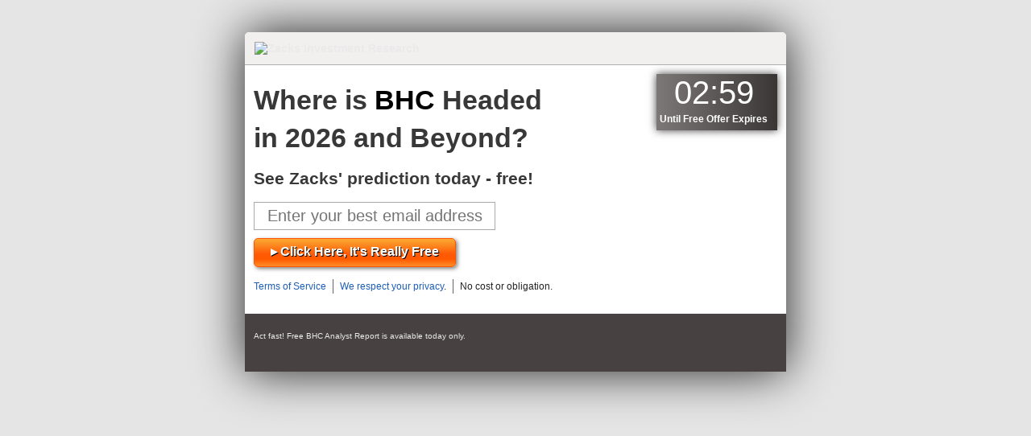

--- FILE ---
content_type: text/html; charset=UTF-8
request_url: https://www.zacks.com/registration/pfp/?ALERT=ZER_LINK&adid=SYND_ASSOCPRESS_TCK&d_alert=rd_final_rank&t=BHC
body_size: 5583
content:
<!DOCTYPE html>
<html lang="en">
<head>
    <meta charset="utf-8" />
    
    <meta name="viewport" content="width=device-width, initial-scale=1" />
    <meta name="description" content="Get your free report for BHC. Our Research. Your Success." />
    <meta name="author" content="Zacks Investment Research, Zacks.com" />
    <meta property="og:image" content="https://staticx-tuner.zacks.com/woas/adv/services/images/custom/zacks/bigstock-buy-sell-small-480x360.jpg"/>

     <title>Free Report for BHC - Zacks.com</title>

            <link rel="canonical" href="https://www.zacks.com/stock/quote/BHC"/>

    
<style>

            /* **** FIRST PAINT STYLES */
            /* **** FIRST PAINT STYLES */

            /* Reset */
            html, body, h1, h2, h3, h4, h5, h6, p, ul, li, img, form, label, table, tbody, tfoot, thead, tr, th, td {margin:0; padding:0; border:0; outline:0;}
            h1, h2, h3, h4, h5, h6, p, ul, li, label, table, tbody, tfoot, thead, tr, th, td {font-weight:inherit; font-style:inherit; font-size:inherit; font-family:inherit; vertical-align:baseline; line-height:inherit; color:inherit;}

            /* Base Elements */
            body {font-family:Arial, sans-serif; font-size:16px; line-height:1.5; color:#000; -webkit-font-smoothing: antialiased;} p {margin:0 0 1.2em; font-size:1.25em; line-height:1.5;}
            a, a:link, a:active, a:visited {color:#1d5eb5; text-decoration:none;} a:hover {text-decoration:underline;}

            /* Base Typography, Coloring & Alignment Classes */
            .bold {font-weight:bold;} .italic, em {font-style:italic;} .u {text-decoration:underline;}
            .smaller, .footnote {font-size:.6875em; line-height:1.5;} .lilsmaller {font-size:.85em; line-height:1.5;}
            .headline.lead {font-size:2.5em; line-height:1.4; margin-bottom:.5em; font-weight:bold;}
            .highlight {background: #fcfc79;} .greenTxt {color:#007f06;} .center {text-align:center;}

            /* Base Structure Classes */
            .container {padding:10px; margin:0 auto;}
            .textbox, .button {display:block; width:100%; max-width:300px; padding:10px 3px; border:solid 1px #dfdfdf; margin:0px auto .5em; box-sizing:border-box; font-size:1.125em; line-height:1;}
            .button {background:#ff7b0d; color:#fff;}

        </style>
<!-- including cookie banner related CSS -->
<link rel="stylesheet" type="text/css" media="all" href="https://staticx.zacks.com/css/zacks/css3/styles/disclosure.css" />

<script src="//assets.adobedtm.com/launch-ENf92a8a0f57b7412a8d05119401e8c329.min.js" async></script>
<script src="https://ajax.googleapis.com/ajax/libs/jquery/3.5.1/jquery.min.js"></script>
<script src="https://staticx.zacks.com/js/zacks/disclosure.js" async></script>
</head>

<body>

<div aria-label="Cookie Consent" class="disclosure-fixed-slab" role="region"><button aria-label="Close Disclosure" class="close-disclosure" id="close_disclosure" name="close_disclosure" type="button">X</button>
<div class="cookie-txt">
<p>We use cookies to understand how you use our site and to improve your experience.</p>

<p>This includes personalizing content and advertising.</p>

<p>By pressing &quot;Accept All&quot; or closing out of this banner, you consent to the use of all cookies and similar technologies and the sharing of information they collect with third parties.</p>

<p>You can reject marketing cookies by pressing &quot;Deny Optional,&quot; but we still use essential, performance, and functional cookies.</p>

<p>In addition, whether you &quot;Accept All,&quot; Deny Optional,&quot; click the X or otherwise continue to use the site, you accept our <a href="/privacy.php">Privacy Policy</a> and <a href="/terms_of_service">Terms of Service</a>, revised from time to time.</p>
</div>

<div class="btn-set"><button aria-label="Accept All Cookies" class="accept-btn" id="accept_cookie" name="accept_cookie">Accept All</button><button aria-label="Deny Optional Cookies" class="deny-btn" id="deny_cookie" name="deny_cookie">Deny Optional</button></div>
</div>
<!-- Disclosure message id 26603 --><!--MSG:26603-->
<div class="page">
<!-- Header Part End-->
<!-- Ticker_Squeeze_Page_HEADER -->    
<link rel="stylesheet" href="https://staticx-tuner.zacks.com/woas/adv/services/css/pfp/squeeze.css?date=20210610" />
<div id="header">
    <h1 id="logo"><img src="https://staticx-tuner.zacks.com/woas/adv/PFP/images/zacks-logo-reversed.png" width="120" class="lockup" alt="Zacks - Investment Research - Logo" /></h1>
</div><!-- END id="header" --><!--MSG:PFP_TUNER--><div id="header-bar">
    <img src="https://staticx-tuner.zacks.com/woas/adv/services/images/logos/zacks_L1Lockup_550x75.png" width="200" alt="Zacks Investment Research" />
</div><!-- END id="header" -->
<div id="timer">
    <div class="container" style="padding:0;">
        <p><span class="countdown" style="color:#fff; font-size: 40px;"></span></p>
        <p class="bold">Until Free Offer Expires</p>
    </div>
</div>
<div id="content">
    
    <h2 class="headline" style="text-align: left;">Where is <span style="color:#000000;">BHC</span> Headed <br/>in 2026 and Beyond?</h2>
    <h3 class="headline" style="text-align: left;">See Zacks' prediction today - free!</h3>

    <div class="CTA">
        <form action="step2.php" method="post" name="reg" id="reg" onsubmit="return false;">          
            <input type="email" class="textbox" id="email" name="email" maxlength="200" value="" placeholder="Enter your best email address" onfocus="this.placeholder=''" onblur="this.placeholder='Enter your best email address'" />
            <input type="hidden" class="hidden" name="ALERT" value="ZER_LINK" />
            <input type="hidden" class="hidden" name="ADID" value="SYND_ASSOCPRESS_TCK" />
            <input type="hidden" class="hidden" name="t" value="BHC" />
            <button class="input_button submit submit-reg" id="button">▸ Click Here, It's Really Free</button>
        </form>
    </div>
    <ul class="footnotes-list center"><li class="footnote"><a href="/registration/premium/welcome/eoffer/5427" class="winpop" title="Zacks Terms of Service">Terms of Service</a></li><li class="footnote"><a href="/registration/premium/welcome/eoffer/5428" class="winpop" title="Zacks Privacy Policy">We respect your privacy</a>.</li><li class="footnote">No cost or obligation.</li></ul>
    <div id="footer-new">
        <p style="font-size: 10px;line-height:1.375;margin: 0px auto;text-align:left;max-width: 410px; padding-top: 10px; float: left;">Act fast! Free BHC Analyst Report is available today only.</p>
        <img src="https://staticx-tuner.zacks.com/woas/adv/services/images/externals/accreditations/investars-top-rating-accreditation-web-480x169-transparent-reverse-txt.png" id="investars-logo" alt="" />
    </div>
</div><!-- END id="content" -->

<style>
    
	.page{width:650px; border-radius:5px; background-image: url(https://staticx-tuner.zacks.com/woas/adv/PFP/images/custom/ticker/bg-bull.png); background-position: center; background-repeat: no-repeat;}

    #header #logo, #footer {display:none;}
    #header, #footer {display:none !important;}
	#header-bar {background-color:#F2EFEF; color:#eaeaea; text-align:left; font-weight:bold; font-size:14px; padding:12px; margin:-11px -11px 11px; border-top-left-radius:5px; border-top-right-radius:5px; border-bottom:solid #B1AEAE 1px;}
    .container p {font-size:12px; text-align: center; line-height: 3px;} 
    #timer {width:150px; height:70px; box-sizing:border-box; box-shadow:0 0 10px 0 rgba(0,0,0,.75);}
    #timer {display:block; color:#fff; padding-top:20px; background-image: linear-gradient(to right, #7C7878 ,#3B3636); float: right;}
    #button {float: left;}
    
    #content {width:100%; right:auto;}
    #content .headline {color: #383838;}
    #content p {font-size: 10px; margin: 0;}
    #content h2 {margin-bottom: 10px; margin-top: 20px; line-height:1.4; font-size:2.1em;}
    #content h3 {font-size: 21px;margin-bottom: 1%; max-width: 430px; line-height: 34px;}
    .CTA {float: left; max-width: 300px;}
    #partner {padding:0; text-align:right; margin:15px 0 10px;}
    #partner .lockup {float: none;}
    .footnotes-list, center {margin-top: 10px; margin-left: 0px; padding-bottom: 5px;; float: left;}

	
    .txtFld, .textbox {width:100%; max-width:300px;} #err .txtFld {max-width:400px;}
	#reg, #err {padding-bottom: 10px;}
	.footnote {padding-bottom: 5px; float: left;}
	
	#reported {width: 40%;float: left; margin-left: 95px;  margin-top: 10px;}
	#footer-new {overflow: hidden; padding: 11px; width: 100%; height: 50px; background-color: #484141; margin:11px -11px -11px;}
    #footer-new p {color: #eaeaea;}
	.column-border{border-right: #eaeaea 1px solid; height: 80px; width: 50%;float: left;margin-top: 10px;}
	#bbb {margin: 0px;border: none;box-shadow: none; margin-top: 0px; padding-top: 5px;; float: right;}
    
    #investars-logo {width:172px;}
     @media screen and (min-width:651px) {#investars-logo {margin-top:-5px; float:right;}}
    
    
    @media screen and (max-width:650px){.page {width:auto;}
	.input_button.submit {height:auto; padding:10px;  margin-top: 10px;}
	#bbb{float: left;margin: auto;height: auto;padding-top: 10px;margin: 0px 10px 10px 10px;}
	.testimonial-header{margin: 10px 5px 10px 5px; color: #0f611c; font-weight: bold;font-size: 12px!important;}
	.column-border{border:none;} #footer-new {height: fit-content;} .page{ background-image: none;} }
	
	@media screen and (max-width:462px){
	#reported {width: 60%; float: none;margin: auto; padding-bottom: 0px; margin: 10px;}
	.input_button.submit {height:auto; padding:10px;  margin-top: 10px;}
	#bbb{float: center;margin: auto;height: auto;padding-top: 10px; margin: 10px;}
	.testimonial-header{margin: 10px 5px 10px 5px; color: #0f611c; font-weight: bold;font-size: 12px!important;}
	.column-border{border:none; width: 100%;}#footer-new {height: fit-content;}}
	
	@media screen and (max-width:650px){
	#reported {width: 60%; float: none;margin: auto; padding-bottom: 0px; margin: 10px;}
	.input_button.submit {height:auto; padding:10px;  margin-top: 10px;}
	#bbb{float: left;margin: auto;height: auto;padding-top: 10px; margin: 10px;}
	.testimonial-header{margin: 10px 5px 10px 5px; color: #0f611c; font-weight: bold;font-size: 12px!important;}
	.column-border{border:none; width: 100%;}#footer-new {height: fit-content;}}

</style>
<script>
    function startTimer(duration, display) {
        var start = Date.now(),
            diff,
            minutes,
            seconds;
        function timer() {
            // get the number of seconds that have elapsed since
            // startTimer() was called
            diff = duration - (((Date.now() - start) / 1000) | 0);

            // does the same job as parseInt truncates the float
            minutes = (diff / 60) | 0;
            seconds = (diff % 60) | 0;

            minutes = minutes < 10 ? "0" + minutes : minutes;
            seconds = seconds < 10 ? "0" + seconds : seconds;

            display.textContent = minutes + ":" + seconds;

            if (diff <= 0) {
                // add one second so that the count down starts at the full duration
                // example 05:00 not 04:59
                start = Date.now() + 1000;
            }
        };
        // we don't want to wait a full second before the timer starts
        timer();
        setInterval(timer, 1000);
    }

    setTimeout(() => {
        var fifteenMinutes = 60 * 3,
            display = document.querySelector('.countdown');
        startTimer(fifteenMinutes, display);
    }, "100");
</script><!--MSG:PFP_TUNER--><!-- Ticker_Squeeze_Page_FOOTER -->
<div id="footer">
    <div class="column" id="reported">
        <p>Zacks research is reported on:</p>
        <img src="https://staticx-tuner.zacks.com/woas/adv/PFP/images/finance-market-logos.png?date=20210429" class="logo" alt="MSN, NASDAQ, MarketWatch, Forbes, Investors.com - Financial Market Logos" />
    </div><!--
    --><div class="column" id="bbb">
       <a href="https://www.bbb.org/chicago/business-reviews/financial-services/zacks-investment-research-inc-in-chicago-il-86000393/#sealclick" rel="nofollow" target="_blank">
            <img src="https://seal-chicago.bbb.org/seals/blue-seal-250-52-bbb-86000393.png" style="border:0;margin-bottom:11px;" width="200" alt="Zacks Investment Research is an A+ Rated BBB Accredited Business" />
        </a>
    </div>
    <p class="footnote" id="attribution-statement">This page has not been authorized, sponsored, or otherwise approved or endorsed by the companies represented herein. Each of the logos represented herein are trademarks of Microsoft Corporation; Nasdaq, Inc.; Dow Jones &#38; Company; Forbes Media, LLC; and Investor's Business Daily, Inc.</p>
</div><!-- END id="footer" -->
<script defer src="https://staticx-tuner.zacks.com/woas/adv/services/js/pfp-email-validation-1.0.5.js"></script>
<script defer>
    window.onload = function(){
        
        if(typeof button_class === 'undefined') {var button_class = 'submit'} apply_validate_email_submit(button_class); set_report_by_alert('ZER_LINK'); apply_win_pop('winpop');
        
        if(document.getElementById('navbar')) {
            if(typeof timerDuration === 'undefined') {var timerDuration = 60 * 15} durationTimer(timerDuration,'countdown');
            window.onscroll = function() {scrollNavBar()}
        }
        var isMonth = document.getElementsByClassName('month');
        if (isMonth.length > 0) {
            month('month');
        }
        
        set_session_var('pfp_user_session','ZER_LINK','SYND_ASSOCPRESS_TCK','BHC');
        
    }
</script>
<!--MSG:PFP_TUNER--></div><!-- END class="page" -->

<script>
//var SITE_ROOT_PROTOCOL = 'https://www.zacks.com';
var SITE_ROOT_PROTOCOL = 'https://www.zacks.com';
</script>

<!-- PFP Step 1 Pixels -->



<!-- Microsoft Advertising UET tag - Remarketing -->
<script>(function(w,d,t,r,u){var f,n,i;w[u]=w[u]||[],f=function(){var o={ti:"13013411"};o.q=w[u],w[u]=new UET(o),w[u].push("pageLoad")},n=d.createElement(t),n.src=r,n.async=1,n.onload=n.onreadystatechange=function(){var s=this.readyState;s&&s!=="loaded"&&s!=="complete"||(f(),n.onload=n.onreadystatechange=null)},i=d.getElementsByTagName(t)[0],i.parentNode.insertBefore(n,i)})(window,document,"script","//bat.bing.com/bat.js","uetq");</script>
<!-- End of Microsoft Advertising UET tag - Remarketing -->

<!-- Google tag (gtag.js) - GA4 -->
<script async src="https://www.googletagmanager.com/gtag/js?id=G-MXXMZ1PBF7&l=gtmLayer"></script>
<script>
window.gtmLayer = window.gtmLayer || [];
function gtag(){gtmLayer.push(arguments);}
gtag('js', new Date());
gtag('config', 'G-MXXMZ1PBF7');
</script>
<!-- Google tag (gtag.js) End --><!--MSG:15943-->
        <script language="JavaScript" type="text/javascript">
var dataLayer = {
                siteSection: 'Registration'
            ,   loginStatus: 'Logged out'
            , siteType: 'desktop'
            ,   adidInternalCode : 'SYND_ASSOCPRESS_TCK'
            ,   pageIdentifier: "PFP Landing Page"
            ,   siteSubSection: 'Registration:PFP'
,   session_id: ''
            ,   ConfigID: ''
, siteEvents:{pfpSignupEmailInfo:true, accountRegistrationStart:true}
, testGroup : 'ZER_LINK'
};
</script>
    <!-- Google tag (gtag.js) -->
<script async src="https://www.googletagmanager.com/gtag/js?id=G-MXXMZ1PBF7&l=gtmLayer"></script>
<script>
window.gtmLayer = window.gtmLayer || [];
function gtag(){gtmLayer.push(arguments);}
gtag('js', new Date());
gtag('config', 'G-MXXMZ1PBF7');
</script>
<!-- Google tag (gtag.js) End2 --><!-- ELK JS -->
<script>
;(function(d, s, c) {
    var j = d.createElement(s),
        t = d.getElementsByTagName(s)[0]
    j.src = 'https://staticx.zacks.com/js/elk/elastic-apm-rum.umd.min.js'
    j.onload = function() {elasticApm.init(c)}
    t.parentNode.insertBefore(j, t)
})(document, 'script', {
    serviceName: 'Zacks Frontend',
    serverUrl: 'https://apm.zacks.com',
    serviceVersion: '20220314-demo',
    transactionSampleRate: 0.1,
    environment: 'production'
})
</script><script type="text/javascript" src="/_Incapsula_Resource?SWJIYLWA=719d34d31c8e3a6e6fffd425f7e032f3&ns=4&cb=64952359" async></script></body>
</html>


--- FILE ---
content_type: text/css
request_url: https://staticx-tuner.zacks.com/woas/adv/services/css/pfp/squeeze.css?date=20210610
body_size: 1763
content:
@charset "UTF-8";
/* TEMPLATE OVERRIDES */
body, .page, .z_mod, .hd, .bd, .ft, .line, .lastUnit, .main, .logo, form {width:auto; background:none; border:none; padding:0; margin:0; float: none; overflow:visible; font-size:initial; text-align: inherit;}
#pfp_hd_none, #pfp_ft_none, .foot {display: none;}

/* TICKER PAGE CSS */
html {background: url('https://staticx-tuner.zacks.com/woas/adv/PFP/images/custom/zacks-stock-analysis-report-sample.jpg') no-repeat center top #e5e5e5;}

body {font:normal 12px/16px sans-serif; color:#222; -webkit-font-smoothing:antialiased;}
p {margin:2px 10px 20px 2px; font-size:12px; line-height:16px;}
ul {margin:20px;}
li {padding:0 0 10px;}
a {color:#00f;}
a:hover {color:#33c;}
strong {font-weight:bold;}

.page {width:440px; padding:10px; border:solid 1px #fff; margin:0 auto; position:relative; background:#fff; box-shadow:0 0 60px rgba(0,0,0,0.85);}

.headline, .page h2 {font-size:40px; line-height:46px; font-weight:bold; margin: 0 0 20px; text-align:center; text-transform:none;}
.greenTxt {color:/*#538135*/ #007f06 !important;}
.blueTxt {color:#0d6593 !important;}

#header {margin:-10px -10px 10px;}
#header .logo, #logo {background:#0f611c; margin:0; border-top:solid 10px #18ab24;}
#logo .lockup {display:block; padding:5px;}

#content, #tickerError, #content p, #tickerError p {text-align:center;}
#content .headline {color:#007f06;}

#partner {font-size:16px; line-height:1.25; text-align:left; margin:15px 0 20px;}
#partner .lockup {position:relative; bottom:-3px;}

.fldCt {display:block; overflow:hidden; padding:0 2px 2px;}
.label {width:265px; display:inline-block; font-size:16px; line-height: 16px; text-align:center; font-weight:bold;}
.txtFld, .textbox {width:400px; -webkit-appearance: none; border-radius:0; border:solid 1px #aaa; padding:5px; font-size:20px; line-height:20px; margin:5px 0; text-align: center; display:inline; max-width:none;}
.txtFld:focus, .textbox:focus {border-color: darkorange;}

.input_button {height:36px; padding:5px 20px 7px; margin:5px 0; outline:none; cursor:pointer; font-size:16px; line-height:16px; font-weight:bold; color:#fff; position:relative; border-radius:5px; border:solid 1px #FF5400; text-shadow:1px 1px #000; box-shadow:2px 2px 5px rgba(0,0,0,.5); display:inline-block; vertical-align:top;}
.input_button.submit {background: #fcab32; background: linear-gradient(to bottom, #fcab32 0%,#ff5a07 55%,#ff5900 73%,#ff8c28 100%);}
.input_button.submit:hover {background: linear-gradient(to top, #fcab32 0%,#ff5a07 55%,#ff5900 73%,#ff8c28 100%);}

.footnotes-list li {display:inline-block; padding:0; font-size:12px; line-height:1.5;} .footnotes-list li:nth-child(2) {padding:0 8px; border:solid #666; border-width:0 1px; margin:0 8px;}

.divider {background:none; border:none; height:0; display:block; margin:20px 0; border-top:dotted 1px #ccc;}
.divider.invisible {border:none;}

p.footnote {font-size:10px; text-align:center; margin-bottom:10px;}

#tickerError .headline {color:#000; margin-bottom:10px;}
#tickerError p {margin-bottom:10px;}

#err {margin-bottom:20px;}

.column {display:inline-block; vertical-align:top;}

#footer {border-top:dotted 1px #ccc; overflow:hidden;}
#footer .column {width:195px; padding:10px 0 0;}
#footer p {margin:0;}

#reported .logo {display:block; max-height:45px;}
#bbb, #bbb .logo {height:61px; float:right; margin:0 0 0 10px; border:none; box-shadow: none;}
#attribution-statement, #footer p#attribution-statement {clear:both; padding-top:10px; border-top:dotted 1px #ccc; margin-top:10px; float:left; font-size:8px; line-height:1.25;}

/* *********** MEDIA QUERIES *********** */
@media screen and (min-width:0){
    html {background-size:100% auto;}
    .page {width:auto; min-width:270px; margin:10px;}
    .txtFld, .textbox {width:90%;}
    #footer .column {width:70%; margin:0 auto; display:block; text-align:center;}
    #bbb {float: none;}
}
@media screen and (min-width:462px){
    .page {width:440px;  margin:40px auto;} .txtFld, .textbox {width:400px;}
    #footer .column {width:195px; margin:0; display:inline-block; text-align:inherit;}
    #reported {width:230px; float:left;} #bbb {width:205px; float:right;}
}
@media screen and (min-width:1100px){ html {background-size:1100px auto;} }
@media screen and (max-width:699px){.linebreaker {display:none;}}
@media screen and (max-width:425px){.footnotes-list li:nth-child(2) {padding-right:0; border-width:0 0 0 1px; margin-right:0;} .footnotes-list li:nth-child(3) {padding:0 20px;}}

--- FILE ---
content_type: text/javascript
request_url: https://www.zacks.com/Scotland-ther-ands-murthe-we-he-Cradly-As-theel-/14295052764670143974?s=zqdcKXjy
body_size: 220185
content:
(function(){var A=window.atob("[base64]/AANAPoA/QDOAPwA/gALAP0A/wD+AL8AAAEPAMIAAQEAAREAAAEOAAEBAgEPAAABAwECAREAAgEPAAMBBAECAREAAgEPAAQBBQECAREAAgEOAAUBBgEPAAIBBwEGAREABgEOAAcBBwEPAAYBCAEHAREABwEDAAgBCAENAAcBBwH/[base64]/[base64]/AT0BgQGAAUQBgAF6AYEBegHOAJ4AggGAAXoBgAETAHwBgwF4AZQAhAELAIMBgwGEAdMAhQGDAUsBSwGFAVABhQGAAUsBSwGCAYUBggEGAEsBSwEzAHwBfAFLAYEBSwF7ATsBgQFLAVkBhQGBAUwBgQGAAYUBgAETAIEBgQF/AVoBhQGBAV0BgQGAAYUBgAF8AYEBfAGCAYABgAEJAHwBfAEGAIABgAF8AQcBfAEIAIABgAEGAHwBfAGAAdYAgAEGAHwBfAGAAQ4BgAEHAHwBfAEGAIABgAF8ATAAfAEFAIABgAF1AXwBdQE8AYABPAF1AREBEQEGADwBPAELACMBdQE8AWsBPAH+ANMA/gAPAAoBCgH+ABEA/gAPAAoBawH+ABEA/[base64]/[base64]/AcMBvwG3AcQBxAHOABcAxQG/[base64]/AH6AREA+gEPAPwB/QH6AREA+gEOAP0B/gEPAPoB/wH+AREA/gEOAP8B/wEPAP4B/gH/AREA/wEOAP4BAAIDAP8B/wENAAACAAJ/[base64]/[base64]/[base64]/[base64]/[base64]/AIGAPsC+wIjAMIA/QIDAM4BzgENAP0C/gIMAM4B/wILAP4CAANVAlQCAQMWAQADAAMSAAEDAQOaAhoBAgMSAAEDAwMCAzkBBAMAAwMDAAMDAAQDAwMNAAADAAP/[base64]/wAdANsA3UDbAPZAnQDdAMTAG0DdQN0A/[base64]/MCgwOCA3wDggN/[base64]/ALhArACBgP8ArIC/AKqAgYDBgPTAvwC/[base64]/[base64]/[base64]/YD9gMGAPUD9QM1ACgC9wP1A7kC+AMNAB0BHQEMAPgD+QMEAB0B+gNGAPkD+QP6A0QB+gP3A/kD9wP2A/oD9gNBAPcD9wNCAPQD+QMDABwB+gMNAPkD+wMMAPoD/AP3A/sD9wP2A/wD9gMGAPcD9wPyAxkA/AMGAPcD9wMjAPIA8gD3Ax4B/QMGAPIA8gAjAPgD/gOgAS4D/wNDAP4D/gMNAKECoQIMAP4DAAT/A6ECAQQNAFIBUgEMAAEEAgQABFIBAATyAAIEAgQGAAAEAAQjAPoDAwQABMMABAQGAAMEAwQjAAEEBQTOAKAABgQDBAUEBwQGAAYEBgQjAP4D/gMPAP0BCAT+AxEA/gMPAAgECQT+AxEA/gMOAAkECQQPAP4D/gMJBBEACQQOAP4D/gMPAAkECQT+AxEA/gMPAAkECQT+AxEA/gMPAAkECQT+AxEA/gMOAAkECQQPAP4D/gMJBBEACQQPAP4D/gMJBBEACQQOAP4D/gMPAAkECQT+AxEA/gMOAAkECQQPAP4D/gMJBBEACQQOAP4D/gMPAAkECQT+AxEA/gMOAAkECQQPAP4D/gMJBBEACQQPAP4D/gMJBBEACQQOAP4D/gMPAAkECQT+AxEA/gMPAAkECQT+AxEA/gMPAAkECQT+AxEA/gMPAAkECQT+AxEA/gMOAAkECQQPAP4D/gMJBBEACQQOAP4D/gMPAAkECQT+AxEA/gMOAAkECQQPAP4D/gMJBBEACQQOAP4D/gMDAAkECQQNAP4D/gMGBAkECQQGAP4D/gNEA80CCgREA/[base64]/[base64]/[base64]/BBEAvwQPAEgDwAS/BBEAvwQPAMAEwQS/[base64]/[base64]/AQPAPsE/QT8BBEA/AQOAP0E/gQDAPwE/wQNAP4E/gSQAv8EAAUOAMAEAQUDAAAFAgUNAAEFAQX+BAIF/gT6BAEF+gQPAB0CHQL6BBEA+gQOAB0CAQUPAPoEAwUBBREAAQUOAAMFBAUPAAEFBQUEBREABAUOAAUFBgUDAAQFBwUNAAYFBgUKAgcFCAUGBW4DBgXbBAgFCQX+BAYF/[base64]/kDPgVfBD0FPwUSAD4FQAVsAbAAQQUkBUAFQgU/[base64]/gQJAJgFmAUGAP4E/gSYBQcBmAUIAP4E/gQGAJgFmAX+BNYA/gQGAJgFmAX+BA4B/gQHAJgFmAUGAP4E/gSYBTAAmAUFAP4E/gQJApgFmAUnAP4E/gQuAJgFmAUGAP4E/gRaBfkDoQUTAv4E/[base64]/[base64]/BcAFvwUSAMEFwAVJAqACwQVIBcAFwgUSAMEFwQWdAj0CwwXCBcEFwgW/BcMFvwUDAMIFwgUNAL8FvwULAsIFwgUDAJIAkgANAMIFwgUMAJIAwwW/[base64]/[base64]/[base64]/[base64]/AVOAPoF+gUOAOQA/QUPAPoF/gX9BREA/QUPAP4F/wX9BREA/QUOAP8FAAYPAP0F/QUABhEAAAYDAP0FAQYNAAAGAAbmAwEGAgYOAP4FAwYPAAIGBAYDBhEAAwYPAAQGBQYDBhEAAwYOAAUGBQYDAAMGAwYNAAUGBQYABgMGAAb8BQUG/AUzAwAGBgYGAPwF/[base64]/AUQBgwGDAb8BWED/AUrAwwGDAYHBvwF/AUGBgwGBgZBAPwF/AUIBmEDBwZQAPwF/AVCAPYF9gX8BVwD/AUHBvYF9gUGBvwF/AUGAPYF9gUwAxkABgYGAPYF9gUzAy0DBwYGAPYF9gU1AwAGCAYHBvYF9gUGBggGBgb8BfYF9gXyBQYG8gUxAPYF9gUGAPIF8gUJAlEA/AUnAPIF8gUuAPwF/AUGAPIF8gX8BUgCBgb8BfIF8gUnAAYG/AW3AfIFBgYGAPwF/AUGACkDCAb8BQ0A/[base64]/[base64]/[base64]/[base64]/kC+QL8A+gC6AL2A/kC+QLzA+gC6ALxA/kC+QLrA+gC6ALlA/kC+QLiA+gC6ALfA/kC+QLcA+gC6ALVA/kC+QLTA+gC6ALRA/kC+QLMA+gC6ALIA/kC+QLEA+gC6AK8A/kC+QK1A+gC6AJHA/kC+QI4A+gC6AI0A/kC+QL8AugC6AJsAvkCbAIJAOgC6AIGAGwCbALoAgcB6AIIAGwCbAIGAOgC6AJsAtYAbAIGAOgC6AJsAg4BbAIHAOgC6AIGAGwCbALoAjAA6AIFAGwCbAIJAugC6AInAGwCbAIuAOgC6AIGAGwCbAKdAmAE+QISAGwCbAJXBQ0D/AL5AmwC+QISAPwC/[base64]/ED8QMGAOsD6wPiA7kC4gPrAwgC6wMGAOID4gMTAFwD8wPiA1MD9gPFAvMD8wO3AfYD9gPrA/MD6wPxA/YD8QNBAOsD6wNCAFMD8wPiA9IC9gPrA/MD6wPxA/YD8QMGAOsD6wNXAxkA8wMGAOsD6wNgAx4B9gMGAOsD6wNbA1gD/AMGAOsD6wMlBGED/[base64]/[base64]/gVZBlwGWQYSAP4F/gUvBaUFWwb8Av4F/gUSAFsGWwZQAsQEXAYSAFsGXQYrBX0EXgZZAl0GXQZcBl4GXAb+BV0G/gVZBlwGWQYDAP4F/gUNAFkGWQYZBP4F/gVwA2sBXAb+BQ4C/gUdAFwGXAYTAP4F/gVcBt4EXAYTAP4F/[base64]/BoAGfwYGAH0GfQZ/BgcBfwYIAH0GfQYGAH8GfwZ9BtYAfQYGAH8GfwZ9Bg4BfQYHAH8GfwYGAH0GfQZ/[base64]/A9MBYQZOBt4BTgbpAWEGYQYGAE4GTgbfAW4BZgYGAE4GTgbtAQUEgAYGAE4GTgYOAP0F/QUPAE4GTgb9BREA/QUOAE4GhAYPAP0F/QWEBhEAhAYOAP0F/QUPAIQGhAb9BREA/QUPAIQGhAb9BREA/QUOAIQGhAYPAP0F/QWEBhEAhAYOAP0F/QUPAIQGhAb9BREA/QUOAIQGhAYPAP0F/QWEBhEAhAYPAP0F/QWEBhEAhAYPAP0F/QWEBhEAhAYPAP0F/QWEBhEAhAYPAP0F/QWEBhEAhAYOAP0F/QUPAIQGhAb9BREA/QUOAIQGhAYPAP0F/QWEBhEAhAYOAP0F/QUPAIQGhAb9BREA/QUPAIQGhAb9BREA/QUPAIQGhAb9BREA/QUPAIQGhAb9BREA/QUOAIQGhAYDAP0F/[base64]/[base64]/UF9QUGALYGtgYwAyADvQYGALYGtgZSACQDvgYTALYGtga+BhkAvgYpA7YGtgYGAL4GvgYrAzEDvwYGAL4GvgYcAAgCwAa+Bi0DvgYzA8AGwAa/[base64]/[base64]/[base64]/[base64]/[base64]/AYNAPIG8gaQAvwG/QbyBhwG8gb2Bv0G9gYGAPIG8gb2BtYB9gYGAPIG8gb2BgcB9gYIAPIG8gYGAPYG9gbyBtYA8gYGAPYG9gbyBg4B8gYHAPYG9gYGAPIG8gb2BjAA9gYFAPIG8gYJAvYG9gYnAPIG8gYuAPYG9gYGAPIG8gadAvkD/QYSAPIG8ga6ACAB/gb9BvIG8gYSAP4G/QarAtEB/gYSAP0G/wbuBBMBAAf+Bv8G/wbyBgAH8gYSAP8G/[base64]/[base64]/[base64]/[base64]/B3UHdQcxAIAHfwcGAHUHdQcGAFcDgAd1Bw0AdQcnAIAHgAcJAHUHdQcGAIAHgAcGAHUHdQeAB+EBgAd/B3UHdQcEAIAHfwcGAHUHdQcDAAkFgAcNAHUHdQe/[base64]/kElwerBKAHoQc1AJcHogfbAVUBowcDAFIDUgMNAKMHoweiB1IDogehB6MHoQeiB6kEpAc1AKEHoQe/[base64]/[base64]/wYSAHoHegd5BaACfwd9BXoHfQX/Bn8H/wZ+B30FfQUSAP8G/wa0Am0BfgfuBP8G/wYSAH4HfgeaAlUDfwcSAH4HjQcTAp4CmQd/B40Hfwf/BpkH/wYSAH8HfwdfBucAmQdTAX8HfwcSAJkHmQcgB28Emgd/B5kHfwf/BpoH/wZ9BX8HfQUDAP8G/wYNAH0FfQU9A/8G/wZ9BdMBfQUyAP8G/wZ9BTYAfQX/BiUH/wYJAH0FfQUGAP8G/wZ9BdYBfQUGAP8G/wZ9BQcBfQUIAP8G/wYGAH0FfQX/BtYA/wYGAH0FfQX/Bg4B/wYHAH0FfQUGAP8G/wZ9BTAAfQUFAP8G/wYcAH0FfQUOAKMAfwcPAH0FmQd/BxEAfwcDAJkHmgcNAH8HfwcMAJoHmwf/Bn8H/wYGAJsHfwcjAJoHmgcPAOsAmweaBxEAmgcOAJsHnAcDAJoHngcNAJwHnAcMAJ4Hnwd/[base64]/AAtgexB7cHsQdqA7YHtge1B/[base64]/BxEAvwcPALAHsAe/BxEAvwcOALAHsAcPAL8HvwewBxEAsAcOAL8HvwcPALAHsAe/BxEAvwcOALAHsAcPAL8HvwewBxEAsAcPAL8HvwewBxEAsAcOAL8HvwcPALAHsAe/BxEAvwcOALAHsAcPAL8HvwewBxEAsAcPAL8HvwewBxEAsAcOAL8HvwcPALAHsAe/BxEAvwcPALAHsAe/BxEAvwcPALAHsAe/BxEAvwcOALAHsAcPAL8HvwewBxEAsAcPAL8HvwewBxEAsAcPAL8HvwewBxEAsAcOAL8HvwcPALAHsAe/[base64]/IBwwe/[base64]/[base64]/[base64]/[base64]/[base64]/[base64]/[base64]/AH8QcPALEHsQfxBxEA8QcDALEH8gcNAPEH8QdnB/IHZwfoB/EH8wfvB2cHZwcxAPMH7wcGAGcHZwcDAOoH8wcNAGcHZwcjAPMH8wcGAGcHZwfzBw0A8wcnAGcHZwcJAPMH8wcGAGcHZwcGAPMH8wdnB+EBZwfvB/MH7wcEAGcHZwcGAO8H7wdEAycC8wcSAO8H9AcJA2AE9QfzB/QH9gcSAPUH9QfLBgoHCgf2B/UH9QcDAAoHCgcNAPUH9QfiBwoH4gf1B9MB9QcyAOIH4gf1BzYA9QfiByUH4gcJAPUH9QcGAOIH4gf1B9YB9QcGAOIH4gf1BwcB9QcIAOIH4gcGAPUH9QfiB9YA4gcGAPUH9QfiBw4B4gcHAPUH9QcGAOIH4gf1BzAA9QcFAOIH4gccAPUH9QcJBjwH9wf1B8gH9QfoB/cH6AfiB/UH4gcxAOgH6AcGAOIH4gcOAOAH9QcDAOIH+AcNAPUH9QcjAPgH+AcGAPUH9Qf4Bw0A+AcnAPUH9QcJAPgH+AcGAPUH9QcGAPgH+Af1B+EB9QfoB/[base64]/AcEAPkH+QdGAPwH/Af5B0QB+QeNAvwHjQL7B/kH+QdBAI0CjQJCAPoH+gcDAPQF+wcNAPoH+gcMAPsH/AeNAvoHjQL5B/wH+QcGAI0CjQKrABkAqwAGAI0CjQIjAKwG+geNAh4BjQIGAPoH+gcjABwG/AcDAKoEqgQNAPwH/AcMAKoE/Qf/A/wH/AcDAKcEpwQNAPwH/AcMAKcE/gf9B/wH/Af6B/4H+gcGAPwH/AcjAPsH/Qf8Bw4C/AcGAP0H/QcjAKcEpwT9BwUE/QcGAKcEpwQjAKoEqgQPAJYFlgWqBBEAqgQPAJYF/geqBBEAqgQOAP4H/gcPAKoEqgT+BxEA/gcPAKoEqgT+BxEA/gcPAKoEqgT+BxEA/gcPAKoEqgT+BxEA/gcPAKoEqgT+BxEA/gcPAKoEqgT+BxEA/gcOAKoEqgQPAP4H/geqBBEAqgQOAP4H/gcPAKoEqgT+BxEA/gcPAKoEqgT+BxEA/gcOAKoEqgQPAP4H/geqBBEAqgQPAP4H/geqBBEAqgQOAP4H/gcPAKoEqgT+BxEA/gcPAKoEqgT+BxEA/gcOAKoEqgQPAP4H/geqBBEAqgQPAP4H/geqBBEAqgQPAP4H/geqBBEAqgQOAP4H/gcPAKoEqgT+BxEA/gcPAKoEqgT+BxEA/gcPAKoEqgT+BxEA/gcOAKoEqgQPAP4H/geqBBEAqgRLAP4H/geqBIoAqgQiAP4H/gcDAKoEqgQNAP4H/genBKoEpwQGAP4HqgQTAocFhwUSAKoEqgQPBOcC/gc0AaoE/weHBf4H/gcSAP8H/wfuBG8GAAgSAP8H/wdZAnsEewQACP8H/wf+B3sEewQSAP8H/gfeAG0B/wd5Bf4H/gcSAP8H/wcJAxYCAQjRAP8HAgj+BwEI/gcSAAIIAQirAnUEAghQAgEIAwgSAAIIAghAA38FBAgDCAIIAgj+BwQI/gd7BAIIewQDAP4H/gcNAHsEewQLAv4H/[base64]/[base64]/[base64]/A/[base64]/[base64]/[base64]/CJgImAgDAPYF9gUNAJgImAgMAPYFmQiXCJgIlwgGAJkImAh/CBsGGwYDALsEuwQNABsGGwYMALsEfwg1ABsGGwatBA4HmQgbBg8HGwZ/[base64]/A1cEVwRmBbIAZgWKAVcEigFmBSAAqwiKAZ8IigGqCKsIqginCIoBigHvAaoI7wHvBYoBigElCO8B7wGOCIoBigEyAO8B7wGKATYAigEDAHwBfAENAIoBigEMAHwB7wVFAIoBigGjAVYIJQiKAToIigHvBSUIJQhTAIoBigG/[base64]/CIMH7wWKAZ8IigEGAO8F7wUjAH4GJQgMAH4GfwgSACUIjgh/CBYAfwjvBY4IjgiKAX8IigEyAI4IfwiKATYAigETAJ8IjgiKAbMGigFcAI4InQiKAcUAigFQAJ0InQhCAI4IjgidCCcEnQiKAY4IigF/CJ0IfwgyAIoBigF/CDYAfwhCACUIJQh/CPEBfwiKASUIigEGAH8IJQgjAKAIfwgMAAIFjggTAH8IfwiOCJoInQglCH8IfwiKAZ0IigHvAX8I7wGbCIoBigFBAO8B7wFCAJoIfwgDAMYGmggNAH8IfwgMAJoImwjvAX8I7wGKAZsIigExAO8B7wEGAIoBigEjADYGfwgGAIoBigF/CA0AfwgnAIoBigEJAH8IfwgGAIoBigEGAH8IfwiKAeEBigHvAX8I7wEEAIoBigEGAO8B7wElCFEAJQgGAO8B7wEbBhkAGwYGAO8B7wEjAJoIfwiOCLMGjgjvAX8I7wEGAI4IfwgjAAIFjgh/CKMHowcGAI4IfwgjAMAEjgh/[base64]/wQSAMEIwgj/BBYA/wS/CMIIwggGAP8E/wQ1AL0Iwwj/BLkC/wQPABkDxAj/BBEA/wQOAMQIxQgDAP8ExggNAMUIxQgMAMYIxwg1AMUIyAjHCPMCxwjICMEIyAjDCMcIwwjCCMgIwghBAMMIwwhCAMEIxwgTAMUIyAjHCNICxwjDCMgIwwjCCMcIwggGAMMIwwi/[base64]/AgGAPsI+wgOAO0G7QYDAPsI/QgNAO0G7QYMAP0I/ggTAO0G/wjmAx4GAAn/CEkG/wj+CAAJAQk1AP8I/wjbAZoEAgkPAPQF9AUCCREAAgkOAPQFAwkDAAIJBAkNAAMJAwn/CAQJ/wgBCQMJAQkDAD0GAwkNAAEJAQkMAAMJBQn/CAEJ/[base64]/ghUAAMJAwkLCf4I/ggOCQMJAwkNCf4I/ggICQMJAwn/CP4I/ggxAAMJ/wgGAP4I/ggDAEAGQAYNAP4I/ggjAEAGAwkGAP4ICAkDCQ0AAwknAAgJCAkJAAMJAwkGAAgJCAkGAAMJAwkICeEBCAn/CAMJ/wgEAAgJAwkGAP8I/wgjAP0I/Qj/CKkECAkGAP0I/[base64]/[base64]/[base64]/AdYAPwEGAEICQgI/AQ4BPwEHAEICQgIGAD8BPwFCAjAAQgIFAD8BPwG0BkICQgLyBT8BPwEGAEICQgI/AQcBPwEIAEICQgIGAD8BPwFCAtYAQgIGAD8BPwFCAg4BQgIHAD8BPwEGAEICQgI/[base64]/gVvCWsGawb+BVEA/gVrBpwDbwkxAP4F/gUGAG8JbwmaA10AcAkGAG8JbwlwCTgEcAkGAG8JbwkGAHAJcAlvCeEBbwn+BXAJ/gUEAG8JbwkGAP4F/gWaAxEAcAkGAP4F/gWdA94BcQkGAP4F/gWfAysCcgkGAP4F/gU+AiMBcwkGAP4F/gVrBp0BawYxAP4F/gUGAGsGawbpAV0AdAkGAGsGawYGAEMCdQlrBg0AawYnAHUJdQl0CWsGdAkGAHUJdQkGAHQJdAl1CeEBdQn+BXQJ/gUEAHUJdAkGAP4F/gXpAREAdQkGAP4F/[base64]/[base64]/[base64]/[base64]/AkSAPoJ+gn8CT0C/Qn7CfoJ+wkDAP0J/QkNAPsJ+wn2Cf0J/QkGAPsJ+wkjAAoG/gn7CXcB/wkGAP4J/gkDAIYChgINAP4J/[base64]/[base64]/[base64]/A0sKTApJCrIASQpHCkwKTQpFCkkKSQpKCkwKTApNCkkKSQpWAEwKTApICkkKSApTAEwKSQq/[base64]/ClMKPwoSAKgGqAYDAJAAkAANAKgGqAYMAJAAUwo/CqgGqAZQClMKPwoGAKgGqAYjAMYHxgcDAL4HvgcNAMYHxgcMAL4HUwoTAMYHxgdTChYAVAqoBsYHxgcGAFQKVAojAJAAVQpTChkAUwpUClUKVQrGB1MKxgc/ClUKPwpPCsYHxgdHCj8KPwoyAMYHxgc/CjYAPwpWAD4KPgrGBz8KxgcyAD4KPgrGBzYAxgc1AEEKPwrGB1YCRwoDABsBGwENAEcKRwoMABsBTwo/CkcKPwo+Ck8KPgoGAD8KPwojAL4HvgcTAEEKTwq+B0cKvgc/[base64]/wRlChEAZQoOAP8EaAoDAGUKaQoNAGgKaAoGBmkKaQpoCkwKaAoJAmkKaQonAGgKaAouAGkKaQoGAGgKaAoPAP4H/[base64]/A6cGbwo4CG4DOAgJAm8KbwonADgIOAguAG8KbwoGADgIOAi/[base64]/[base64]/[base64]/[base64]/[base64]/[base64]/AH8AeUCNMBlAgyAPAH8AeUCDYAlAjwByUH8AcJAJQIlAgGAPAH8AeUCNYBlAgGAPAH8AeUCAcBlAgIAPAH8AcGAJQIlAjwB9YA8AcGAJQIlAjwBw4B8AcHAJQIlAgGAPAH8AeUCDAAlAgFAPAH8AccAJQIlAgDAAYBBgENAJQIlAi/[base64]/[base64]/CoQKfwpBAIAKgApCAH0KgwoTAGYBhAqDCtICgwqACoQKgAp/[base64]/[base64]/[base64]/[base64]/[base64]/[base64]/[base64]/ArFAvsK+wr4CvwK/Ar2CvsK9gr3CvwK9wpBAPYK9gpCAPUK+wr6CtIC+gr2CvsK9gr3CvoK9woGAPYK9gr0ChkA+goGAPYK9gojAJEB+wr2Ch4B/AoGAPsK+wojAHUC/QoDAHACcAINAP0K/QoMAHAC/gr7Cv0K/woGAP4K/[base64]/[base64]/AENAEwDTAMMAPwBJQsVBUwDFQUGACULJQtfBP0GKgs/[base64]/C0ALPwsyAEELQQs/CzYAPws1ADsLQgs/[base64]/[base64]/[base64]/[base64]/A2MKYwqsB24DrAcmC2MKYwoBAqwHAQJRC2MKYwqsBgECAQI3C2MKrAYGAAECAQIjAPwB/AE5ADYLUQv8AVEA/AFQAFELUQtSADYLVAtFAFELUQtUC/UB9QH8AVEL/AEBAvUB9QEGAPwB/[base64]/[base64]/[base64]/[base64]/[base64]/[base64]/[base64]/AzkC0QvFC/[base64]/AsID/wLbCxkA3Av/Ag4C/wLLBNwLywQsAv8C/wLbCw4C2wv/AmsB/wLLBNsLywSDBP8C/wK4A8sEywTQBP8C/[base64]/[base64]/kJ+QkSAPAL8AshBhMB8QsSAPAL8AvxCz0C8Qv5CfAL+QkDAPEL8AsNAPkJ+QmrBfAL8Av5CdsF+QkGAPAL8AvaBZEA8QsGAPAL8AutAp0LrQLwC7MC8gtTAK0CrQLwC7sC8AsyAK0CrQLwC9AH8AutArsCrQLyC/AL8AtTAK0CrQLwC5gL8AupAq0CrQIxAPAL8AsGAK0CrQIGAOIF8gutAg0ArQInAPIL8gsJAK0CrQIGAPIL8gsGAK0CrQLyC+EB8gvwC60CrQIEAPIL8AsGAK0CrQKpApwL8gsGAK0CrQK8AjYA8wsGAK0CrQIGBvwG/AatAhwGrQKxAvwGHAYGAK0CrQK3AvoC/[base64]/cL9wsGAF0BXQE1ABUD+AtdAbkCXQEEAN0C+QtGAF0BXQH5C0QB+Qv4C10BXQH3C/kL9wtBAF0BXQFCABUC+AtdAR0DXQH3C/gL9wsGAF0BXQEQAxkA+AsGAF0BXQEWAx4B+QsGAF0BXQH/AyAD+gtdASMDXQEaA/oL+gsGAF0BXQEeA/4A+wsGAF0BXQEhAwUE/AsGAF0BXQEPAH0CfQJdAREAXQEOAH0C/QsPAF0BXQH9CxEA/QsOAF0BXQEPAP0L/QtdAREAXQEPAP0L/QtdAREAXQEPAP0L/QtdAREAXQEPAP0L/QtdAREAXQEOAP0L/QsPAF0BXQH9CxEA/QsPAF0BXQH9CxEA/QsOAF0BXQEPAP0L/QtdAREAXQEPAP0L/QtdAREAXQEPAP0L/QtdAREAXQEOAP0L/QsPAF0BXQH9CxEA/QsPAF0BXQH9CxEA/QsPAF0BXQH9CxEA/QsPAF0BXQH9CxEA/QsPAF0BXQH9CxEA/QsPAF0BXQH9CxEA/QsOAF0BXQEPAP0L/QtdAREAXQEOAP0L/QsPAF0BXQH9CxEA/QsOAF0BXQEPAP0L/QtdAREAXQEOAP0L/QsPAF0BXQH9CxEA/QsPAF0BXQH9CxEA/QsOAF0BXQFLAP0L/QtdAYoAXQEiAP0L/QsDAF0BXQENAP0L/QspA10BXQEGAP0L/QsJA54C/gsgB/0L/wsSAP4L/gsSAGsLawv+CyYH/gv/C2sLawsDAP4L/gsNAGsLawsLAv4L/gtrCyQDawsGAP4L/gs1AC0D/wv+C7ACAAz/C7IC/wuqAgAMAAwrA/8L/wsGAAAMAAwSADEDAQwADBYAAAwzAwEMAQwGAAAMAAz+C7kC/gsADCgDAgwGAP4L/gsTAAgCAwz+CzEDBAzFAgMMAwwwAwQMBAwCDAMMAgwBDAQMAQxBAAIMAgxCADEDAwz+C9IC/gsCDAMMAgwBDP4L/gsGAAIMAQwzAxkAAgwGAAEMAQw1Ax4BAwwGAAEMAQwsAl8DBAy0B8IDtAcEDBkABAy0B/[base64]/[base64]/[base64]/[base64]/[base64]/[base64]/[base64]/[base64]/[base64]/[base64]/[base64]/[base64]/[base64]/cA9wCSB7MAswCHB/[base64]/cA9wD6B7MAswCNAvcA9wCrALMAqwD5B/cAswDhB6sAqwAfBrMAswDoB6sAqwD1B7MAswBnB6sAqwDrB7MAswDeB6sAqwDdB7MAswDbB6sAqwC8AbMAswDZB6sAqwDYB7MAswBFBasAqwDBAbMAswDUB6sAqwDWB7MAswDSB6sAqwDRB7MAswDKB6sAqwC/B7MAswDDB6sAqwCtB7MAswDFB6sAqwCcB7MAswBbAasAqwB2AbMAswDvAKsAqwB/B7MAswD/[base64]/cAOQHzBwMBAwESADkBOQGvAOcAPwESADkBOQFZAsICUQFfAjkBVAE/[base64]/[base64]/[base64]/cEFgXSBBUF0gTwBBYF8AQyANIE0gTwBDYA8AQ5APcE9wTwBDYA8ATSBPcE0gQGAPAE8AQzAMQB9wQ/[base64]/AYfAvsG+wYSAPwG/AYmAlIJ/wb7BvwG+wbyBv8G8gYSAPsG+wZIBTgC/AZCBfsG+wYgBvwG/AYSAPsG+warAnUG/wYSAPsG+wZJAlMFEwf/[base64]/oH9QcSAF8HXwcSACUM+QfRACAB+gdfB/kHXwcSAPoH+QdaBRMB+gcSAPkH+Qf6B7gK+gdfB/kHXwf1B/oH9QcSAF8HXwdTAR8J+QcSAF8HXwf5B5oI+QcSAF8HXwdZAm0B+gdSBl8HXwcSAPoH+gdTASoC/AcSAPoH+gf8B98D/QdfB/oHXwf5B/0H+Qf1B18HXweOBvkH9QcDAF8HXwcNAPUH9QcpAV8HXwf1B6oG9QcGAF8HXwd3BvkH+QcDAF8HXwcNAPkH+QcpAV8HXwf5B+cG+QcGAF8HXwdfAp4C+gedAl8HXwcSAPoH+gciArgJ/QdfB/oHXwfRB/0H0QfKB18HXwcSANEH0QdIBTAB+gdAA9EH0QcSAPoH/Qd5AkwGAQjRB/0H0QcSAAEIAQhZAqoEqgQqCQEIAQjRB6oEqgQSAAEI0QcjCj8FPwUSANEH0QerAn0GAQgSANEH0QcBCMEFAQg/BdEHPwWqBAEIqgRfBz8FPwUDAKoEqgQNAD8FPwUpAaoEqgQ/[base64]/sG+wYACJUHQwcSAPsG+wbHAucAlQcSAPsG+waVB7AKrQcSAPsG+wZAA1ECzAcSAPsG+wbMB/AHzAetB/[base64]/AH6wdxBeEHcQUSAOsH4QchBrkJ6wcSAOEH4QcrBbcA8AcSAOEH4QfwB/8H8AfrB+EH4QdxBfAHcQUSAOEH4QcSAbgK6wcSAOEH4QekBWAE8AckBuEHJAbrB/AH4QcSACQGJAYJAxoB6wdCBSQGJAYSAOsH6wduBm8FbgYkBusHJAbhB24GbgZxBSQGcQUbBm4GGwYDAHEFcQUNABsGGwYpAXEFcQUbBqoGGwYGAHEFcQWRBW4GkQUDAHEFcQUNAJEFkQUpAXEFcQWRBecGkQUGAHEFcQVdBSoCJAZfAnEFcQX/BiQGJAb8BnEFcQXyBiQGJAYSAHEFcQW6CfoHbgYSAHEFcQUSAP0H/AZxBbYKcQVuBvwGbgYSAHEFcQUSAGkJ/AYPBH0E/wYrBfwG4QdxBf8G/wYSAOEH4Qe5AdEB6wcrBeEH4QcSAOsH6wdEA38F8AfhB+sH4Qf/BvAH/wZuBuEHbgYkBv8GJAYDAG4GbgYNACQGJAYpAW4GbgYkBjYHJAYGAG4GbgY+BaoEqgRdA24GbgYGAKoEqgQSAFsH/waqBEAFqgSYAv8GmAIuBqoEqgQsBpgCLAYSAKoEqgS5AXMFcwUSAKoEqgQPBE8CLgYSAKoEqgQfAk8D/wYuBqoEqgRzBf8G/wYSAKoEqgQSAD8J4QeqBFsGWwYSAOEH4Qc0B5IFkgVbBuEHWwb/BpIFkgUSAFsGWwa5Ad8A/wYiAlsGWwYSAP8G/waaAg0D4QeeCf8G6wdbBuEH4QcSAOsH6wcSAL4F8Ac0AdEB+gfrB/AH8AcSAPoH+gcSAB0M/QfnBRYC/wf6B/0H/QfwB/8H8AfhB/0H4QeSBfAH8AcsBuEH/QcDAPAH8AcNAP0H/QcpAfAH8Af9B6oG/QcGAPAH8AcpBpgCmAISAPAHKQaYAuEH4QcDACkGKQYNAOEH4QcpASkGKQbhB+cG4QcGACkGKQZEAzgC8AcwAikG/wcSAPAH8AdEBRYCAgi5AfAH8Af/BwII/wcSAPAH8AcfAp4CAggWAfAH8AcSAAIIAggTAlQIBgjwBwIIAgj/[base64]/AJbBwsIWwdGA/wC/AKaB1sHRgMSAPwC/[base64]/[base64]/[base64]/[base64]/[base64]/[base64]/QLBAo4GjgYSAP0C/QITAqUCrwYSAP0C/QKvBj0CrwaOBv0C/QKqBq8GjgY5Af0COQEDAI4G/QINADkBOQEpAf0C/QKxBL8Ejgb9AmQB/QLrAY4GjgYmBf0C/QI5AY4GOQEGAP0C/QJCBcIKjgYSAP0C/QKOBjcGNwYSAP0C/[base64]/QL7BnIDcgMSAP0C/QKuAuUClAUSAP0C/QKUBUAEQAQSAP0C/QISAGIGlAUZAicMYgb9ApQF/QJABGIGQARyA/0C/QISAEAEcgNQAlUDQAQSAHIDcgNCBSQClAVABHIDQAQSAJQFlAVfBjoBYgYSAJQFlAVAA/kD+wZEA5QFCQdiBvsGYgZABAkHQAQSAGIGYgYSAPcF9wViBvIIYgYSAPcF9wU0BSsB+wYSAPcFCQf7BjQGJwdiBgkHYgZABCcHQAT9AmIG/QIDAEAEQAQNAP0C/QIpAUAEQAQOAGICYgIPAEAEQARiAhEAYgIDAEAEYgYNAGICYgLbAWIGCQcOAHcJJwcDAAkHCQcNACcHJwdiAgkHYgLrAScHJwcmBWICYgL9AicH/[base64]/[base64]/[base64]/[base64]/A5AAkABjBwoBYwfrAZAAowdQAGMHYwc/AJAAkACjB2MHYwdnA5AAkAAGAGMHYwc4APAAowdOAIADxQexBEsKygfFB24DxQejB8oHowdjB8UHYwcGAKMHowdNAHkDxQe/[base64]/A90H5gfoAagA6AE+AOYH5gfoAZMD6AcGAOYH5gcPAKQHpAfmBxEA5gcOAKQHpAcDAOYH8AcNAKQHpAetBPAH9QcPAOwA7AD1BxEA9QcOAOwA7AADAPUH9QcNAOwA7ACkB/UHpAdXAOwA7ACkB5MD+QfsACsC7AAGAPkH+QcOAKsHqwcPAPkH+QerBxEAqwcDAPkH/QcNAKsHqwfiAf0H/werB6YAqwc+AP8H/werB4cHhweUA/8H/wcGAIcHhwfoAZYD6AEGAIcHhwekB5YDpAeHB0YChwcGAKQHpAerB6EGoQaYA6QHpAcGAKEGoQYDAAwHDAcNAKEGoQYJBgwHDAehBiUGoQY/[base64]/B5wAnADsAMAAwADoB5wAnAChAMAAoQDZB5wAnADqA6EAoQDxBJwAnACoAaEAoQAZBJwAnACrA6EAoQDDBpwAnACUAaEAoQDhB5wAnACqBqEAoQBgApwAnAAABqEAoQAyAJwAnAChADYAoQCcAKEDnAAGAKEAoQCjAb8EwAChAMoGoQDrAcAA7ABQAKEAoQA/[base64]/AfkA+QADAQgBAwESAPkA+QB5BbgFCAGXC/[base64]/[base64]/AXYBPwEDADkBOQENAD8BPwHdATkBZwEGAD8BPwFXBjEFdwESAD8BPwH+BukEjQF3AT8BPwEDAI0BdwENAD8BPwELAncBdwE/[base64]/[base64]/AnYBfwIDAGICYgINAH8CfwLdAWIC/QIGAH8CfwI4ANkAOQPOAA8CRgO0BjkDOQN/AkYDfwIGADkDOQPlAWICYgJ/[base64]/AuEA4QDrAjkBOQFuB+EA4QC9AjkBOQFxB+EA4QBwBzkBOQFvB+EA4QCNAjkBOQGJAuEA4QC1BjkBOQGNAeEA4QBxAjkBOQFvAuEA4QAcAjkBOQH1AeEA4QDvATkBOQE/AeEA4QBnATkBOQEJAOEA4QAGADkBOQHhAAcB4QAIADkBOQEGAOEA4QA5AdYAOQEGAOEA4QA5AQ4BOQEHAOEA4QAGADkBOQHhADAA4QAFADkBOQEAAuEA4QAGADkBOQHOAPEBPwEcADkBOQE/AdMBPwE1ADkBOQE/AawBPwHkBBoBZwHvCz8BPwESAGcBZwFZAqUCdwESAGcBZwF3AT0CdwE/AWcBPwEDAHcBZwENAD8BPwG/AWcBdwEGAD8BPwFaBbcAjQE0BD8BPwESAI0BjQESABkIqAGNAbkKjQE/AagBPwESAI0BqAFZAtgAtQESAKgBqAEiAjgC3AG1AagBtQESANwB3AFTAQwE5AESANwB3AHkAbUC5AG1AdwBtQE/AeQBPwEDALUBtQENAD8BPwE9A7UBtQE/[base64]/UB9QHsAbUBtQGpA/UB7AGoA7UBtQGnA+wB7AGmA7UBtQGgA+wB7AGeA7UBtQGbA+wB7AGZA7UBtQGVA+wB7AGSA7UBtQGOA+wB7AGLA7UBtQGIA+wB7AGGA7UBtQGCA+wB7AF7A7UBtQF4A+wB7AHkAbUBtQFoA+wB5AFlA7UBtQFjA+QB5AFeA7UBtQFaA+QB5AE/AbUBPwF3AeQBdwEJAD8BPwEGAHcBdwE/AdYBPwEGAHcBdwE/AQcBPwEIAHcBdwEGAD8BPwF3AdYAdwEGAD8BPwF3AQ4BdwEHAD8BPwEGAHcBdwE/ATAAPwEFAHcBdwE5AT8BOQHtAXcBPwEGADkBOQHlAWcBZwE/ATkBOQEyAGcBPwE5ATYAOQGmBqwEZwE5AcgBOQEdAGcBZwE/ATkBPwEGAGcBZwHNAV0AdwFuAGcBtQH2AXcBdwE/AbUBPwFPCXcBdwEGAD8BPwF3AQcBdwEIAD8BPwEGAHcBdwE/AdYAPwEGAHcBdwE/[base64]/[base64]/AvEHjQJ8AokCfAIGAI0CiQJxAvcHcQJ/AvcHfwKJAnECcQIGAH8CfwK1COoGiQIGAH8CfwJvAMYIjQIDAK4DvQINAI0CjQKnAb0C2gKNAqYAjQJ/AtoCfwKNAsUIjQJ/Ar0IfwKNAsEIjQJ/AgYFfwK3CI0CjQIGAH8CfwK7CMwB6wIGAH8CfwK/CMwB7QIGAH8CfwLDCBkA/[base64]/[base64]/[base64]/AkYD4gAGAKMAowCgAYgEfwJDAKMAowB/Au0GfwKjAKAAowByAH8CfwKjABcAowASAH8CfwKjABYAowALCX8CfwIGAKMAowA1AFYDRgMJBgcFVgNGA0wKRgOjAFYDowBrACwHVgOjALQJowBGA1YDVgMSAKMAowBWA5YCVgO0BqMAowA1AFYDVgOjAMIDowBZAIsAzANWA6MAowD/CMwDVgMGAKMAowAMABIJzAM1AKMA0wPMA1sKzAPTA1wK0wP9CMwDzAMGANMD0wMzAKMAowDTA/EH4gOjAE0CowAGAOID4gPTA/[base64]/[base64]/[base64]/QLrAu0C6wLaAv0C2gKNAusCjQKJAtoCiQJ8Ao0CfAJ/[base64]/Ao0CjQIGAIkCiQJOAEsJvwKJAhkE2gIGAL8CvwKJAr4CvgIGAL8CvwIJAScECQG/AvEBvwIJARkACQG/At8DvwIJAREACQEGAL8CvwKJAlsEiQIGAL8CvwIOAKAH6wIPAL8CvwLrAhEA6wIOAL8C7QIDAOsC6wINAO0C7QKmBusC/QLtAqgI7QJ/Av0C/QIGAO0C7QJvAicENAPtAvEB7QI0A/EBNAPtAhkA7QI0A98DNAPtAhEA7QIGADQDNAO5BPsHOQM0A9oHNAN/AjkDOQMGADQDNANvAvEBbwI0A/EBNANvAvEBbwI0AxkANANvAt8DbwI0AxEANAMGAG8CbwK/A68JVgNvArIAbwJIAVYDVgOtBLIHzAMDAFIF3wMNAMwDzANWA98DVgNvAswDbwIxAFYDVgMGAG8CbwIGAOAIzANvAg0AbwInAMwDzAMJAG8CbwIGAMwDzAMGAG8CbwLMA+EBzANWA28CbwIEAMwDVgMGAG8CbwJNAEsJzAO/A1cK4gPMA58AzANvAuID4gO5BNoGFATiA9cK4gPMAxQEzAPiA54AFATMA/4AzAMGABQEFARIAagCqAK/AwsFGQSoApcDqAIUBBkEGQQGAKgCqAKnAXMKWwSoAgoBCgF/AlsEqAIGAAoBCgHiAxcA4gMKAY4ACgEGAOID4gOjAecD5wPiA8oB4gMUBOcD5wMGAOID4gMDAMUBxQENAOID4gPmA8UBFATiA78K4gN/AhQEFAQGAOID4gNvAEsJWwTiA64DrgNbBIQChAKuAxYArgOEAvEA8QCuAw8ChAIGAPEA8QAPANoIrgPxABEA8QADAK4DWwQNAPEA8QDiAVsEZgTxAJ4A8QB/[base64]/AmcBZwGEAvEA8QAUBGcBZwHnA/EA8QAKAWcBCgGoAvEA8QAZBAoBCgHMA/EA8QBWAwoBCgGNAvEA8QCJAgoBCgE0A/[base64]/[base64]/AhEAfwIDAHwCfAINAH8CfwJvAnwCbwJNAn8CfwITAG8CbwJ/As4KfwJxAm8CbwIGAH8CcQJ5BXIDfwLQCnECcQISAH8CfwIfAi0CgQISAH8CfwISAXwFhAKBAn8CfwJxAoQCcQISAH8CfwISAJwHgQIvBewIhAJ/[base64]/[base64]/[base64]/[base64]/QQbBAYBBgEJAv0EGwQnAAYBBgEuABsEGwQGAAYBBgEOALEBsQEDAAYBBgENALEBsQG/AwYB/QSxAaoAsQEJAv0E/QQnALEBsQEuAP0E/[base64]/[base64]/[base64]/QR5Be0E7QT0BP0E9AQSAO0E7QQZAlUD/QQSAO0E7QT9BDQG/QT0BO0E7QTkBP0E5AQDAO0E7QQNAOQE5AQLAu0E7QTkBOIJ5AQGAO0E7QQOAB0G9AQDAO0E7QQNAPQE9AQGBu0E7QQPAL0BvQHtBBEA7QQOAL0BvQEDAO0E7QQNAL0BvQH0BO0E9ASrBL0BvQEdAvQE9ATjAb0BvQEGAPQE4wFXBToB9AQXAuMB4wESAPQE9AQIBbkK/QTjAfQE4wESAP0E9AQeDMwK/QQSAPQE9AR5BScCAQUSAPQE9AS5AecABAUBBfQE9AT9BAQF/QTjAfQE4wEDAP0E9AQNAOMB4wELAvQE9ATjAdsJ4wEGAPQE9AQTAM0G/QTbAbsJAQX9BLoEugT0BAEF9AQdAroEugT2CfQE9AQGALoEugRfBCsB/[base64]/BQcKPwUGAI0EjQQ1AAkKRgWNBLACVAVGBbICRgWqAlQFVAW/[base64]/wVOBeoAAAYSAP8F/wWrAiEFIQUSAP8F/[base64]/[base64]/[base64]/[base64]/[base64]/[base64]/gb4BsID+Ab+BhkAAAf4Bg4C+Ab6BgAH+gaEBPgG+Ab+Bg4C/gb4BmsBawH6Bv4G+Aa4A2sBawHrBvgG+AYGAGsBawFCC0ML+gYGAGsBawFBCzsL/gYGAGsBawESAD4LAAdrARYAawFYBwAHAAcGAGsBawE/C7kCAQc1ABICCAcBB/[base64]/sF+wUgBykHIAdBAPsF+wVCAJwIJgf7BTYL+wUgByYHIAcGAPsF+wXgBhkAJgcGAPsF+wU3Cx4BKQcGAPsF+wX/[base64]/sF+wU1Bz0HNQc0B/sF+wUpBzUHKQcmB/sF+wUgBykHIAcdB/sF+wUaByAHGgfmAfsF5gEVBxoH+wUQB+YB5gFNC/sF+wUOB+YB5gENB/sF+wUIB+YB5gEBB/[base64]/sF+wUGADwFPAXmAbkC5gE8BVcLPAUGAOYB5gETAGML7gbmAVsL8QbFAu4G7gZdC/[base64]/gG+AZBADwFPAX4BjIDMgMGADwFPAULALkD+AY8BQMDPAX4BtkD+AY8BdoDPAWvA/gG+AYGADwFPAUPA8sDywM8BRIDPAXDA8sDywMGADwFPAXJA8UD+gYGADwFPAUPAPME8wQ8BREAPAUDAPME/[base64]/[base64]/[base64]/QZGAMQDxAP9BkQB/Qb6BsQDxAP4Bv0G+AZBAMQDxANCADME+gbEAzsExAP4BvoG+AYGAMQDxAM1BBkA+gYGAMQDxAM3BB4B/QYGAMQDxAP/[base64]/MCFwYFBkkDBQbZBRcG2QW8BQUGvAVBANkF2QVCAEkDBQYTAH8EFwYFBtIC8QbZBRcG2QW8BfEGvAUGANkF2QWAARkAFwYGANkF2QVyBB4B8QYGANkF2QWABEID+AYGANkF2QULAD8D+gbZBQMD2QX6BtkD+gbZBdoD2QWHBPoG+gYGANkF2QWJBI4E/QYGANkF2QUPA8ACCAfZBRID2QUQAggHCAcGANkF2QWnAX4EfgTZBZ4A2QUdAH4EfgR1ANkF2QV+BB4BfgTZBdAH2QUTAH4EfgS/[base64]/[base64]/Qa8BQMDvAX9BtkD/Qa8BdoDvAW2Bf0G/[base64]/[base64]/[base64]/[base64]/[base64]/[base64]/gQSAKIGogZdBtUHXwcSAKIGogYPBCoCYQcSAKIGogZhB4EEYQdfB6IGogb+BGEH/gQSAKIGogadAhAFXwcSAKIGogZEA+UCYQcSAKIGogaXAp4CYwdhB6IGYQdfB2MHXwcSAGEHYQcPBM0AzQASAGEHYQdAAxMBYwcSAGEHYQdjBz0CYwfNAGEHzQBfB2MHXwf+BM0AzQADAF8H/gQNAM0AzQCJBf4E/gRmBYwHZgX+BIMF/gQ5AGYFZgX+BDYA/gTNAGYFzQAxAP4E/gQGAM0AzQAGAJEDZgXNAA0AzQAnAGYFZgUJAM0AzQAGAGYFZgUGAM0AzQBmBeEBZgX+BM0AzQAEAGYF/[base64]/[base64]/BDkDOQNGANIFPwQ5A0QBOQNwCD8EPwRvCDkDOQNtCD8EPwR6BzkDOQNBAD8EPwRCAJ0B0gUTACMBegfSBbMGfQc/BHoHPwQ5A30HOQMGAD8EPwQPBd4BDwUyAD8EPwQPBd4BDwVSAN4Begc5AA8FDwV6B3UIegc/BA8FPwTpAXoHDwUGAD8EPwQGALwEvATNAawHegdMAbwETAE/BHoHPwQPBUwBTAE5Az8EOQNwB0wBTAHPBDkDOQNfB0wBTAFyCTkDOQNjB0wBTAFhBzkDOQN0A0wBTAGJBTkDOQPNAEwBzQBmBTkDTAH+BM0AzQDuAkwBTAGdB80AzQBhAUwBTAG4Ac0AzQCbAUwBTAE0B80AzQBDB0wBTAE/[base64]/[base64]/kA8QC6A+IA4gCICxYA+QDxAOIA4gC7A/kA8QALAN0D+QDxAMID8QD5ABcA+QDxAHUB8QDiAPkA4gAGA/[base64]/[base64]/[base64]/[base64]/[base64]/QLxAu0C7QISAP0C8QLBAn0E/QKdAvECBgMSAP0C/QIGAzQGBgPtAv0C7QLuAgYD7gIDAO0C7QINAO4C7gILAu0C7QLuArMC7gIGAO0C7QI1ANUC/QLtArACBgP9ArIC/QKqAgYDBgOxAv0C/[base64]/[base64]/[base64]/[base64]/[base64]/QBFAisCAgEGAP0A/QC0AYsBBQH9ABEA/[base64]/[base64]/QBvAmECYQIyAP0A/QBhAjYAYQL9AJwD/[base64]/[base64]/[base64]/QAyALEAsQD9ADYA/QCxAKABsQAJAP0A/QAGALEAsQD9ABQD/QAGALEAsQD9AAcB/QAIALEAsQAGAP0A/QCxANYAsQAGAP0A/QCxAA4BsQAHAP0A/QAGALEAsQD9ADAA/QAFALEAsQDpAf0A/[base64]/QBOArEAsQBMAf0A/QBgArEAsQAXAv0A/QBoAbEAsQD2Af0A/QDdAbEAsQDjAf0A/QDHAbEAsQDKAf0A/QDJAbEAsQC9Af0A/QC7AbEAsQCtAf0A/QDvALEAsQB9Af0A/[base64]/AcsA5AAGALEAsQDMAk8D6wCaArEA8QByC+sA6wASAPEA8QBTAV0H/QByBfEAGwHrAP0A6wASABsB/QDrAOwB6wADAP0A/QANAOsA6wA9A/0A/QDrAFMD6wAGAP0A/QBCBLQAGwFvA9kALAH9ABsB/QBqAywBGwFxA9kALAEbAY4BGwH9ACwB/QBrAxsBGwFxA44BLAEbAXgCGwH9ACwB/QCzBxsBGwFnA/0A/[base64]/QBoAywBGwFlA/0A/QBjAxsBGwFeA/0A/[base64]/QBEBSsBGwFaBf0A/QA0BBsBGwESAP0A/QCvAOUCLAESAP0A/QBCBUcHaAEsAf0A/QAbAWgBGwESAP0A/QBsAS0CLAESAP0A/QAfAsMHaAEsAf0A/QASAGgBLAGuAsQEaAESACwBLAErBWIFcgFoASwBLAH9AHIB/QAbASwBGwEDAP0A/[base64]/[base64]/[base64]/[base64]/[base64]/AzoIhwE4AZcDOAEJAocBhwEnADgBOAEuAIcBhwEGADgBOAGHAUgChwFjATgBOAELAYcBCwEIATgBCAEnAAsBCwFgAwgBCAEGAAsBCwEzAGEDOAELAf0A/QA4AR4BCwEGAP0A/QBdA50BOAEGAP0A/QC4AbQAYwEGAP0A/QB3A5YDhwEGAP0A/[base64]/[base64]/[base64]/[base64]/QDFAusA6wAHC/0A/QD2AOsA6wDWBv0A9gBBAOsA6wD2AOEG9gAGAOsA6wAlBL8G/QD7BBkAAAHrAP0A6wAsAgAB/QALAF4HAAH9AMID/QAAARYACAH9AOAA/QDrAAgB6wC7A/0A/QAAAeAACAH9AP4A/QDrAAgB6wCEBP0A/QAAAf4AAAH9AMUE/QDrAAAB6wASC/0A/[base64]/A2sBawEbARICGwFYB2sBawEGABsBGwHyBG4BhwEGABsBGwFVAQUEVQEGABsBGwGOB/[base64]/UB9QEGAPYB9gEEACcD+gFGAPYB9gH6AUQB+gHSAPYB0gATA/oB9gFBANIA0gAiA3UD+gH2AdIA0gAGAPoB9gH/A8ED+gH2AbkD9gEoAfoBKAEGAPYB9gGvA24B+gEGAPYB9gG+AwUE/AEGAPYB9gHDA/0FAAL8AfYB9gH6AQAC+gEoAfYBKAFHA/[base64]/QDswEGALwAvAASAO8DtAG8ABYAvADwA7QBtAEGALwAvAA1APQDtgG8ALkCvAD1A/[base64]/[base64]/[base64]/[base64]/oCMwEoARIDKAH4AjMBMwEGACgBKAETAJkBUgEoAbMGKAEFA1IBUgEGACgBKAEEAB0DiQFGACgBKAGJAUQBiQF0BygBKAFzB4kBiQFBACgBKAF2ByMDjwGJASgBKAEGAI8BiQH/AyQDjwGJASADiQEeA48BjwEGAIkBiQEhA24BkAEGAIkBiQEpAwUEkgEGAIkBiQErA/[base64]/IA8gDcAOAAGAHyAP4A8gC9ABgBvQCEBPIA8gDcAP4A3ADyAMUE8gC9ANwAvQBgA/IA3AAGAL0AvQCCB/MC8gC9AGEDvQA6A/IA8gCZB70AvQBBAPIA8gDfAtIC/gCcB/IA8gC9AP4AvQAGAPIA8gALAHwD/gDyAAMD8gD+ANkD/gDyANoD8gB3A/4A/[base64]/[base64]/gClB/IA8gCkB/4A/gC9APIAvQCWB/[base64]/QD2AHwE9gD2BP0A/QDrAPYA9gAyAP0A/QA0BQsH/gBDA/0A/QASAP4A/gD9APEE/QASAP4A/gDnBdQCAAESAP4A/gAAAZ4HAAESAP4A/gCaAuUHCAE5Bv4A/gAAAQgBAAH9AP4A/QADAAAB/gANAP0A/QBCAf4A/gD2BCsCAAH9AP4A/QAGAAAB/gCmBnsCAAH+ANAB/gBXAAABAAH+AEoB/gAAAd4BAAE+Av4A/gD9AAAB/QAyAP4A/gCmBlYDAAH+APIG/gD2BAABAAHrAP4A/gD9AAAB/QDrAbMGAAF3AP0A/QAAAd4BAAH+AP0A/QD2AAAB9gBbAFEA/gD9APYA9gDyAP4A8gD2AJ0B9gAxAPIA8gAGAPYA9gD2BKED/QDrAPYA6wAGAP0A9gDrAC4H6wAGAPYA9gAGAOsA6wD2AOEB9gDyAOsA6wAEAPYA8gAGAOsA6wDyAEgB8gC4AOsA6wAGAPIA8gA3AIsA9gDpAfIA8gAGAPYA9gA3ABcA/QDfAfYA9gAGAP0A/QD2ABQD9gDyAP0A8gDrAPYA6wAGAPIA8gDrAAcB6wAIAPIA8gAGAOsA6wDyANYA8gAGAOsA6wDyAA4B8gAHAOsA6wAGAPIA8gDrADAA6wAFAPIA8gDiBesA6wAGAPIA8gAGAG0D9gA1ADkB/gAPAPQFAAH+ABEA/gADAAABAAENAP4A/gC5BAABAAEPAAIJCAEAAREAAAEOAAgBCAEDAAABCgENAAgBCAH+AAoB/gD2AAgBCAH+AN4B/gALAAgBCAH+AKwB/gADAI0BCgENAP4A/gApAQoBCgH+ANMB/gAyAAoBCgHRCpIFCwESAAoBCgEmAqMCGAESAAoBCgEYAVcHGAELAQoBCgEDABgBCwENAAoBCgEpAQsBCwEKAdMBCgH+AAsB/gAKAecECgEGAP4A/gAKAZAACgFPCf4A/gAGAAoBCgH+ANYB/gAGAAoBCgH+AAcB/gAIAAoBCgEGAP4A/gAKAdYACgEGAP4A/gAKAQ4BCgEHAP4A/gAGAAoBCgH+ADAA/gAFAAoBCgEIAf4A/gDABNMBCAEGAP4A/gAIAZAACAFPCf4A/gAGAAgBCAH+ANYB/gAGAAgBCAH+AAcB/gAIAAgBCAEGAP4A/gAIAdYACAEGAP4A/gAIAQ4BCAEHAP4A/gAGAAgBCAH+ADAA/gAFAAgBCAEKAf4A/gCaAwgBCAEGAP4A/gBHC4MHCgH+AKEDCwEGAAoBCgELAKEDGAEKAawBCgFeANYBGwEGAAoBCgEbAQcBGwEIAAoBCgEGABsBGwEKAdYACgEGABsBGwEKAQ4BCgEHABsBGwEGAAoBCgEbATAAGwEFAAoBCgEYARsBGAE/[base64]/A/[base64]/gAGAPkA+QDNAecEAgH+APkA/gBzAQIBAgFhAf4A/gBmAQIBAgFMAf4A/gBGAQIBAgEyAf4A/gAcAQIBAgEJAf4A/gAyAAIBAgH+ADYA/gACAaABAgEJAP4A/gAGAAIBAgH+AAcB/gAIAAIBAgEGAP4A/gACAdYAAgEGAP4A/gACAQ4BAgEHAP4A/gAGAAIBAgH+ADAA/gAFAAIBAgGkAP4ApAACAagB/gDpAaQApAAGAP4A/[base64]/gDFAu8A7wD2Av4A/gDyAO8A7wA3A/4A8gBBAO8A7wDyALUD8gAGAO8A7wAsAhUC/gALAAgCAgH+AMID/gACARkABQH+ACcB/gDvAAUB7wCDBP4A/gAsAu8A7wACAScBAgHvAI4B7wD+AAIB/gAHA+8A7wAGAP4A/gAWAx0DAgEGAP4A/gASAN0CBQH+ABYA/gAaAwUBBQEGAP4A/gAEBLkCCAE1ACMDCQEIAfMCCAEJAd0CCQH+AAgB/gAFAQkBBQFBAP4A/gBCAN0CCAEbA9ICCQH+AAgB/gAFAQkBBQEGAP4A/gAaAxkACAEGAP4A/gAeAx4BCQEGAP4A/gALACQDCgH+AAMD/gAKAdkDCgH+ANoD/gApAwoBCgEGAP4A/gArAygDCwEGAP4A/gAPAzEDGwH+ABID/gAwAxsBGwEGAP4A/gA1A94BHAEGAP4A/gAEAFgDKAFGAP4A/gAoAUQBKAGeBv4A/gCcBigBKAFBAP4A/gCkBmEDLAEoAf4A/gAGACwBKAH/[base64]/gCbBigBKAGaBv4A/gAcASgBHAEHBv4A/gAbARwBGwELAf4A/gAKARsBCgHXA/4A/gAJAQoBCQEIAf4A/gAFAQkBBQECAf4A/gAXAwUBAgHvAP4A7wAIAwIB/gC6A+8A7wC4A/4A/gDyAO8A7wDaAP4A2gDgAO8A4AAyANoA2gDgADYA4ADaAN4B2gAGAOAA4AB3AzYA7wAGAOAA4ADtAdcH8gAyAOAA4ADtAQgE/[base64]/gAIATELAgHgAP4A4ADyAAIB8gAOAFwB/gADAPIA8gANAP4A/gAJBvIA8gD+AIEK/gAIAfIA8gDgAP4A4AAxAPIA8gAGAOAA4AAJAAMG/gAGAOAA4AAGAP4A/gDgAOEB4ADyAP4A8gAEAOAA4AAyAPIA8gDgADYA4ABWAN4B/gDyAOAA8gAGAP4A/gDtAQ0GAgEyAP4A/[base64]/gAGAOAA4AAGAIUDAgHgAA0A4AAnAAIBAgEJAOAABQEGAAIBAgEGAAUBBQECAeEBAgH+AAUB/gAEAAIBAgEGAP4A/gASAJADBQH+ABYA/gCRAwUBBQEGAP4A/gBDAJMDCgH+AIkD/gAKAZADCgEFAf4A/gAyAAoBBQH+ADYA/gCtBowDCgEFAf4A/gAGAAoBBQGuBowDCgGKAwUBBQH+AAoB/gAGAAUBBQH+APgF/gCVBgUBBQEGAP4A/gCRAxkACgEGAP4A/gASADcBCwH+AN4B/gDdBAsBCwEyAP4A/gALATYACwHrBM8JGwETAAsBCwEbAdMBGwH+AAsB/gAJABsBCwEGAP4A/gALARQDCwEGAP4A/gALAQcBCwEIAP4A/gAGAAsBCwH+ANYA/gAGAAsBCwH+AA4B/gAHAAsBCwEGAP4A/gALATAACwEFAP4A/gCUAwsBCwEGAP4A/gCYAyMBGwEGAP4A/gBMAEYCHAFDACsCKAEcAW0DHAEoAaEDKAGjAxwBHAEyACgBKAEcATYAHAHbAFYCLAEcAZwDHAEoASwBKAEGABwBHAETAEYCLAEcAZwDLQGaAywBLAEoAS0BKAEGACwBLAEoASIHKAH+ACwB/[base64]/gAbASwBGwELAf4A/gAKARsBCgEFAf4A/gAxAAoBBQEGAP4A/gAJALABCgEGAP4A/gAGAAoBCgH+AOEB/gAFAQoBBQEEAP4A/[base64]/AAFAZUFBQEJAvwA/AAnAAUBBQEuAPwA/[base64]/AAuAQUBBQEtAfwA/AAoAQUBBQEbAfwA/AAJAQUBBQELAfwA/AAnAAUBBQHpAfwA/[base64]/AD+AAUB/gACAfwA/ADyAP4A8gDvAPwA7wDaAPIA2gDEAO8AxAAGANoA2gDEANYBxAAGANoA2gDEAAcBxAAIANoA2gAGAMQAxADaANYA2gAGAMQAxADaAA4B2gAHAMQAxAAGANoA2gDEADAAxAAFANoA2gCxAsQAxAAGANoA2gC3Al0A7wAGANoA2gDRAhYA8gAGANoA2gBFApwD/AA1ANoA2gD8AKwB/AAGAOcE/[base64]/AAGANoA2gD8ANYB/AAGANoA2gD8AAcB/AAIANoA2gAGAPwA/ADaANYA2gAGAPwA/ADaAA4B2gAHAPwA/AAGANoA2gD8ADAA/AAFANoA2gAJAfwA/AA1ANoA2gAPAKYBCQHaABEA2gAOAAkBCwEDANoA2gANAAsBCwEGBtoA2gALAaoBCwH8ANoA2gBOAIUH/ABwA88HGAH8AJcD/ADaABgB2gAGAPwA/ABOAHYBGwH8ABgB/AAGABsBGAG0Ap4CGwGZAhgBGAESABsBGwEYAaMAowADABsBGAENAKMAowC/ARgBGwH8AKMAowDaABsB2gBeAKMAowAGANoA2gCjANYBowAGANoA2gCjAAcBowAIANoA2gAGAKMAowDaANYA2gAGAKMAowDaAA4B2gAHAKMAowAGANoA2gCjADAAowAFANoA2gALAaMAowBDAtoA2gAGAKMAowDbARsH/ACjAE4BowC7BvwA/ACjABkAowAGAPwA/AC/A+4DCwH8AIwA/ACBAwsBGwGnAUsHKAEbAQ0BDQH9AygBGwH8AA0B/[base64]/AD2AOAA4AAGAPwA9gDgANYB4AAGAPYA9gDgAAcB4AAIAPYA9gAGAOAA4AD2ANYA9gAGAOAA4AD2AA4B9gAHAOAA4AAGAPYA9gDgADAA4AAFAPYA9gCOAOAAjgALAPYA4ACxA1UJ9gDgAHMK4ACOAPYAjgB6AN4B/AAGAI4AjgD8ABQD/AAGAI4AjgD8AAcB/AAIAI4AjgAGAPwA/ACOANYAjgAGAPwA/ACOAA4BjgAHAPwA/AAGAI4AjgD8ADAA/AAFAI4AjgDgAPwA4ACOABkAjgBrAOAA4ABPAJ0BCwHgABYA4ACOAAsBjgBDAuAA4AAGAI4AjgA+APYACwGOAPwAjgBrAAsB/ACOAJ0BjgDpAfwA/[base64]/[base64]/ADaACMBCwH8AA8C/AAyAAsBCwFnCX0FDQELAcwBCwEdAA0BDQFaAAsBCwEUBOMAGAELAc4ECwENARgBDQFFAgsBCwH8AA0B/ABZAJ0BDQFZAPwA/ABYAA0BDQH8ABkA/AALAQ0BCwEyAPwA/[base64]/[base64]/AAoAQ0BDQFZALkGKAFZAA0BDQFYACgBKAENARkADQH8ACgB/[base64]/AATAJQADQFdAnAGGAENAX4KDQH8ABgB/ABFAA0BDQH8ADIB/ABQAA0BDQFeAiEBGAETAA0BDQEbATsBGwENAUABIQEbAcYDGwEYASEBGAFWABsBGwH8ABgB/ACSABsBkgAGAPwA/ABOAJQAlAAtAdMAGAGUAAYBlAAYATcGGAH8AJQAlACSABgBkgAJAJQAlAAGAJIAkgCUAAcBlAAIAJIAkgAGAJQAlACSANYAkgAGAJQAlACSAA4BkgAHAJQAlAAGAJIAkgCUADAAlAAFAJIAkgDpAZQAlAAGAJIAkgDfAYsA/AAGAJIAkgDMA38JGAGSAJcDkgD+ABgB/gAcAOcEGAENAd8DDQEYAQsFGAHrAQ0BDQH+ABgB/gAJAA0BDQEGAP4A/gANAdYBDQEGAP4A/gANAQcBDQEIAP4A/gAGAA0BDQH+ANYA/gAGAA0BDQH+AA4B/gAHAA0BDQEGAP4A/gANATAADQEFAP4A/gCSAA0BkgD8AP4A/[base64]/AD1AtoA2gDHAPwAxwAGANoA2gBLAcAD/ADaAMAD2gASAPwA/ADaAOYC/gAyAPwA/AD+AOYC/gBSAOYCCwE5AP4A/gB5AXIIDQH+AHYI/gALAQ0BCwH8AP4A/ADjAgsB/gAGAPwA/AD2ApYCCwEGAPwA/[base64]/AGZAREAmQEOAPwB/AEPAJkBmQH8AREA/AEOAJkBmQEPAPwB/AGZAREAmQEOAPwB/AEPAJkBmQH8AREA/AEOAJkBmQEPAPwB/AGZAREAmQEPAPwB/AGZAREAmQEOAPwB/AEPAJkBmQH8AREA/AEPAJkBmQH8AREA/AEPAJkBmQH8AREA/AEPAJkBmQH8AREA/AEPAJkBmQH8AREA/AEOAJkBmQEPAPwB/AGZAREAmQEPAPwB/AGZAREAmQEOAPwB/AEPAJkBmQH8AREA/AEOAJkBmQEPAPwB/AGZAREAmQEPAPwB/AGZAREAmQEPAPwB/AGZAREAmQEOAPwB/AEPAJkBmQH8AREA/AEPAJkBmQH8AREA/AEOAJkBmQEPAPwB/AGZAREAmQEPAPwB/AGZAREAmQFLAPwB/AGZAYoAmQEDAPwB/AENAJkBmQEJAvwB/AEnAJkBmQEuAPwB/[base64]/AhEAPwIPADkCOQI/AhEAPwIPADkCOQI/AhEAPwIOADkCOQIPAD8CPwI5AhEAOQIPAD8CPwI5AhEAOQIPAD8CPwI5AhEAOQIPAD8CPwI5AhEAOQIOAD8CPwIPADkCOQI/AhEAPwIOADkCOQIPAD8CPwI5AhEAOQIPAD8CPwI5AhEAOQIOAD8CPwIPADkCOQI/AhEAPwIOADkCOQIPAD8CPwI5AhEAOQIPAD8CPwI5AhEAOQIPAD8CPwI5AhEAOQIOAD8CPwIPADkCOQI/AhEAPwIPADkCOQI/AhEAPwIPADkCOQI/AhEAPwIOADkCOQIPAD8CPwI5AhEAOQIPAD8CPwI5AhEAOQIOAD8CPwIPADkCOQI/[base64]/QEPALUCtQL9AREA/QEOALUCtQIPAP0B/QG1AhEAtQIOAP0B/QEPALUCtQL9AREA/QEOALUCtQIPAP0B/QG1AhEAtQIPAP0B/QG1AhEAtQIPAP0B/QG1AhEAtQIPAP0B/QG1AhEAtQIPAP0B/QG1AhEAtQIPAP0B/QG1AhEAtQIPAP0B/QG1AhEAtQIPAP0B/QG1AhEAtQIPAP0B/QG1AhEAtQIPAP0B/QG1AhEAtQIPAP0B/QG1AhEAtQIPAP0B/QG1AhEAtQIOAP0B/QEPALUCtQL9AREA/QEOALUCtQIPAP0B/QG1AhEAtQIOAP0B/QEPALUCtQL9AREA/QEPALUCtQL9AREA/QEOALUCtQIPAP0B/[base64]/AhEAvwIOAE4CTgIPAL8CvwJOAhEATgIOAL8CvwIPAE4CTgK/AhEAvwIOAE4CTgIPAL8CvwJOAhEATgIOAL8CvwIPAE4CTgK/AhEAvwIOAE4CTgIPAL8CvwJOAhEATgIPAL8CvwJOAhEATgIPAL8CvwJOAhEATgIPAL8CvwJOAhEATgIOAL8CvwIPAE4CTgK/AhEAvwIPAE4CTgK/AhEAvwIPAE4CTgK/AhEAvwIPAE4CTgK/AhEAvwIOAE4CTgIPAL8CvwJOAhEATgIPAL8CvwJOAhEATgIOAL8CvwIPAE4CTgK/AhEAvwIPAE4CTgK/AhEAvwIOAE4CTgIPAL8CvwJOAhEATgIOAL8CvwJLAE4CTgK/[base64]/AhEAPwIPAMsCywI/AhEAPwIPAMsCywI/AhEAPwIPAMsCywI/AhEAPwIOAMsCywIPAD8CPwLLAhEAywIOAD8CPwIPAMsCywI/AhEAPwIOAMsCywIPAD8CPwLLAhEAywIPAD8CPwLLAhEAywIOAD8CPwIPAMsCywI/AhEAPwIPAMsCywI/AhEAPwIPAMsCywI/AhEAPwIOAMsCywIPAD8CPwLLAhEAywIOAD8CPwIPAMsCywI/AhEAPwIPAMsCywI/AhEAPwIPAMsCywI/AhEAPwIPAMsCywI/AhEAPwIPAMsCywI/AhEAPwIPAMsCywI/AhEAPwIPAMsCywI/AhEAPwIOAMsCywIPAD8CPwLLAhEAywIOAD8CPwIPAMsCywI/AhEAPwIPAMsCywI/AhEAPwJLAMsCywI/AooAPwIDAMsCywINAD8CPwIJAssCywInAD8CPwIuAMsCywIGAD8CPwIPAIkK0wI/AhEAPwIPANMC0wI/AhEAPwIOANMC0wIPAD8CPwLTAhEA0wIPAD8CPwLTAhEA0wIPAD8CPwLTAhEA0wIOAD8CPwIPANMC0wI/AhEAPwIOANMC0wIPAD8CPwLTAhEA0wIPAD8CPwLTAhEA0wIOAD8CPwIPANMC0wI/AhEAPwIPANMC0wI/AhEAPwIOANMC0wIPAD8CPwLTAhEA0wIPAD8CPwLTAhEA0wIPAD8CPwLTAhEA0wIPAD8CPwLTAhEA0wIOAD8CPwIPANMC0wI/AhEAPwIPANMC0wI/AhEAPwIPANMC0wI/AhEAPwIPANMC0wI/AhEAPwIOANMC0wIPAD8CPwLTAhEA0wIOAD8CPwIPANMC0wI/[base64]/gG+AREAvgEOAP4B/gEPAL4BvgH+AREA/gEPAL4BvgH+AREA/gEPAL4BvgH+AREA/gEOAL4BvgEPAP4B/gG+AREAvgEPAP4B/gG+AREAvgEPAP4B/gG+AREAvgEPAP4B/gG+AREAvgEOAP4B/gEPAL4BvgH+AREA/gEPAL4BvgH+AREA/gEPAL4BvgH+AREA/gEPAL4BvgH+AREA/gEPAL4BvgH+AREA/gEPAL4BvgH+AREA/gEOAL4BvgEPAP4B/gG+AREAvgEPAP4B/gG+AREAvgEOAP4B/gEPAL4BvgH+AREA/gEOAL4BvgEPAP4B/gG+AREAvgEOAP4B/gEPAL4BvgH+AREA/gEOAL4BvgEPAP4B/[base64]/QENAOQC5AIJAv0B/QEnAOQC5AIuAP0B/[base64]/gENAPAC8AIJAv4B/gEnAPAC8AIuAP4B/[base64]/QL7AhEA+wIOAP0C/QIPAPsC+wL9AhEA/QIPAPsC+wL9AhEA/QIPAPsC+wL9AhEA/QIPAPsC+wL9AhEA/QIOAPsC+wIPAP0C/QL7AhEA+wIPAP0C/QL7AhEA+wIOAP0C/QIPAPsC+wL9AhEA/QIOAPsC+wIPAP0C/QL7AhEA+wIOAP0C/QIPAPsC+wL9AhEA/QIOAPsC+wIPAP0C/QL7AhEA+wIOAP0C/QIPAPsC+wL9AhEA/QIPAPsC+wL9AhEA/QIPAPsC+wL9AhEA/QIOAPsC+wIPAP0C/QL7AhEA+wIPAP0C/QL7AhEA+wIOAP0C/QIPAPsC+wL9AhEA/QIOAPsC+wIPAP0C/QL7AhEA+wIOAP0C/QIPAPsC+wL9AhEA/QIOAPsC+wIPAP0C/QL7AhEA+wIPAP0C/QL7AhEA+wIOAP0C/QJLAPsC/gL9AooA/QIDAP4C/gINAP0C/QIJAv4C/gInAP0C/QIuAP4C/gIGAP0C/QIDAOUC5QINAP0C/QIJAuUC5QInAP0C/QIuAOUC5QIGAP0C/QIDAOcB5wENAP0C/QIJAucB5wEnAP0C/QIuAOcB5wEGAP0C/QIPAJgCmAL9AhEA/QIOAJgCmAIPAP0C/QKYAhEAmAIPAP0C/QKYAhEAmAIPAP0C/QKYAhEAmAIOAP0C/QIPAJgCmAL9AhEA/QIOAJgCmAIPAP0C/QKYAhEAmAIOAP0C/QIPAJgCmAL9AhEA/QIPAJgCmAL9AhEA/QIPAJgCmAL9AhEA/QIPAJgCmAL9AhEA/QIPAJgCmAL9AhEA/QIOAJgCmAIPAP0C/QKYAhEAmAIPAP0C/QKYAhEAmAIOAP0C/QIPAJgCmAL9AhEA/QIOAJgCmAIPAP0C/QKYAhEAmAIOAP0C/QIPAJgCmAL9AhEA/QIPAJgCmAL9AhEA/QIPAJgCmAL9AhEA/QIPAJgCmAL9AhEA/QIOAJgCmAIPAP0C/QKYAhEAmAIOAP0C/QJLAJgCmAL9AooA/QIiAJgCmAIDAP0C/QINAJgCmAIJAv0C/QInAJgCmAIuAP0C/[base64]/wJbAREAWwEPAP8C/wJbAREAWwEOAP8C/wIPAFsBWwH/AhEA/wIOAFsBWwEPAP8C/wJbAREAWwEOAP8C/wIPAFsBWwH/AhEA/wIPAFsBWwH/AhEA/wIPAFsBWwH/AhEA/wIOAFsBWwEPAP8C/wJbAREAWwEPAP8C/wJbAREAWwEOAP8C/wIPAFsBWwH/AhEA/wIOAFsBWwEPAP8C/wJbAREAWwEOAP8C/wIPAFsBWwH/AhEA/wIPAFsBWwH/AhEA/wIPAFsBWwH/AhEA/wIPAFsBWwH/AhEA/wIOAFsBWwEPAP8C/wJbAREAWwEPAP8C/wJbAREAWwEOAP8C/wIPAFsBWwH/AhEA/wIPAFsBWwH/AhEA/wIPAFsBWwH/AhEA/wIOAFsBWwEPAP8C/wJbAREAWwEPAP8C/[base64]/wINAPEA8QAJAv8C/wInAPEA8QAuAP8C/[base64]/AgABAAEKA/EA8QBNAgABAAHcAfEA8QD7AgABAAEGA/EA8QBbAQABAAGSAvEA8QD1AgABAAEDA/EA8QDPAQABAAFFAvEA8QDsAgABAAGYAvEA8QD9AgABAAHnAfEA8QDlAgABAAH+AvEA8QCBAgABAAGYAfEA8QBlAgABAAHwAvEA8QD6AgABAAGUAvEA8QD+AQABAAH2AvEA8QD4AAAB+ABYAfEA8QA/[base64]/[base64]/[base64]/[base64]/[base64]/[base64]/[base64]/AKgAvwCdA7gAuAAGAL8AvwC9AH4G4gC/AAIFvwAdAOIA4gA1AL8AvwAkAW0C5QC/AAQDvwDiAOUA4gC/ANMBvwASAOIA4gC/AOQAvwA+AuIA4gAxAL8AvwAGAOIA4gC/ADAHvwAEAOIA4gAGAL8AvwCUAC0ClAC/ABAJvwA+ApQAlAAGAL8AvwAOAGMF5AADAL8AvwANAOQA5AAkAb8AvwDkACAF5AASAL8AvwDkANMB5ADpAb8AvwAxAOQA5AAGAL8AvwDkAEYL5AAEAL8AvwAGAOQA5AA8AfAH5QDkAFoB5ADpAeUA5QC/[base64]/AM8AvwCcBM4AzgCTBr8AvwBBAM4AzgD5AU0DzwC/[base64]/ACXAO4B/QANAPwA/ABuBf0A/gAiAvwA/wD7AP4A/gD4AP8A+ADxAP4A8QASAPgA+ACXAKUD/gANAPgA+AAZAv4A/wASAPgAAAH/[base64]/[base64]/[base64]/AHMAvsB/QH6AfwB+gESAP0B/AGvACsB/QESAPwB/AEQAbEA/gH9AfwB/AH6Af4B+gH3AfwB9wHtAfoB7QHcAfcB3AESAO0B7QFXBaAC9wHAAe0B+gESAPcB9wEmApkBmQGyAfcB9wH6AZkBmQESAPcB9wESACEB+gHRADcC/AG0AvoB/gH3AfwB/AESAP4B/gHMAqMC/wESAP4BAAJfAhoCAQLMAgACAgL/AQECAwL8AQIC/AGZAQMCmQESAPwB/AESADQJAgKVAMgCAwIdAQICBAL8AQMC/AESAAQCAwISAHABBAKnAEEDBQJXBQQCBgIDAgUCBQL8AQYC/AESAAUCBQLMAisBBgKuAgUCBwK+AQYCBgISAAcCBwLMAkMBCgLPAQcCzwEGAgoCBgL8Ac8BzwGZAQYCmQESAM8BzwFCBREB/AGcAc8BBgISAPwB/[base64]/[base64]/[base64]/QL6AvsC+wL5Av0C+QL2AvsC9gJzAvkCcwISAPYC9gKVAH0E+QISAPYC9gJZAmAE+wL5AvYC+QISAPsC+wISAOUC/QJAA4QB/gL7Av0C+wL5Av4C+QISAPsC+wISANcB/QJfBAgB/gL7Av0C/QISAP4C/gJ5AmoB/wKsAv4C/gL9Av8C/QL5Av4C+QISAP0C/QImAjcC/gISAP0C/[base64]/A0YDPwMSAEcDRgO6AOcARwPHAkYDRgM4AUcDRwMSAEYDRgMJA/0ASAMSAEYDRgMoATUBSQNXBUYDTANIA0kDSQNHA0wDRwM/A0kDPwM0A0cDNAMSAD8DPwMSAAACRwMiAksDSQM/[base64]/AGBA4YBhgF7A/[base64]/AHAAQ8BDwESAPwB/AFdBhQCJQJXBfwB/AE6BSUCJQIPAfwBDwGeASUCngESAA8BDwGnAC0B/AESAA8BDwFuBWMBJQL8AQ8BDwESACUC/AESAAQCJQL8AQQD/AEPASUCDwESAPwB/AHRACcCJQISAPwB/[base64]/[base64]/[base64]/AuwCPwIeAykD7AISAD8CPwIZAm0BHgPRCj8CPwISAB4DHgM0BcQCKQNMAx4DHgM/AikDPwISAB4DHgMTAqQAKQMSAB4DKwNXBUEDLQMpAysDKwMSAC0DLQOaApkCmQIbBS0DLQMrA5kCmQI/[base64]/[base64]/[base64]/YB9gGJAVwDiQESAPYB9gESAaQAQgMSAPYB9gFCA/[base64]/AH6AQ8C+gGDAfwBgwF+AfoBfgGZAIMBmQASAH4BfgESACsDgwF+AVcB+gESAIMBgwEoAbcA/AESAIMBgwH8Ae4A/AH6AYMBgwESAPwB+gESADED/[base64]/cA9wCCA+MC4wISAPcA9wAkBdEBggMSAPcA9wCCA04CTgISAPcA9wASAEUHggP3AIAB9wBOAoIDTgISAPcA9wCKBU0BggMSAPcA9wDvAKACmwMSAPcA9wCbAycImwOCA/cA9wBOApsDTgLjAvcA9wASAE4CTgJfBN8A4wJ0Ak4CTgISAOMCdAISAAwD4wJ0Ah0CdAJOAuMCTgISAHQCdAISAD8BPwF0AhgBdAISAD8BPwESAC0C4wI/[base64]/[base64]/[base64]/YATgMSAKwBrAFOA0ACQAISAKwBrAEEAo0BTgMSAKwBrAGjAWIBmwNOA6wBrAFAApsDQAISAKwBrAF5A/[base64]/[base64]/AUYCPwESAPUB9QESAKQCGAL1AfQAawI/[base64]/[base64]/AGmAqwCpgKPAvwB/AFAAqYCQAJ3AvwB/AESAEACQAISADcBNwFAApIBQAISADcBNwFAAuoCQAISADcBNwFfA3IDdwISADcBNwGeA5IBjwJ3AjcBNwFAAo8CQAISADcBNwFCARcDdwISADcBNwGzAvkA+QB3AjcBNwESAPkA+QDbApUBdwISAPkA+QBCBRcCjwJfA/kA+QB3Ao8CdwI3AfkA+QBAAncCNwH8AfkA+QA5ATcBNwESAPkA+QCVAwUDOQESAPkA+QCLAW8BbwE5AfkA+QASAG8BOQE0AaQAbwESADkBOQEoAcIC/AFvATkBbwESAPwB/AGPAU8CQAKjCvwB/AFvAUACbwH5APwB+QASAG8BbwFAA98A/[base64]/[base64]/[base64]/[base64]/[base64]/gGQAawBkAE5Af4BOQESAJABkAHAAb8CrAESAJABkAGPAaQA/gGVA5ABkAGsAf4BrAESAJABkAHdAjwBPAESAJABkAEkBYoD/[base64]/gGsAbABrAHqAf4BsAESAKwBrAFzAwoC6gESAKwBrAFXBSoC/gESAKwBDwL+AfQA/gHqAQ8C6gGwAf4BsAESAOoB6gEsCOcC/gESAOoB6gFcAukGDwL+AeoB6gESAA8C/gFEAwwEDwIlA/[base64]/[base64]/[base64]/ADYE/wCfAWkCnwESAP8A/[base64]/Aq8CrwKsAsYCrAISAK8CrwKOAmIBvwISAK8CrwJNBGAExgISAK8CrwJdBT8B1wLGAq8CrwK/[base64]/[base64]/QLaAfIC8gLAAf0CwAEzAvICMwISAMABwAEmAt8A8gISAMAB/QLyAs8CzwISAP0C/QLMAuwA7AD+Av0C/QLPAuwA7AASAP0CzwISAIoD/QLPAusB6wESAP0CzwISAKcC/QLQAXQB/gLPAv0C/QLrAf4C6wHsAP0C7AAzAusB6wH0AOwA7AASAOsB9AA0AfoA6wHyAfQA9AASAOsB6wHDAp4CMwISAOsB6wEzAmECYQL0AOsB9AASAGEC6wESABIGYQLrAdUB1QESAGECYQISALMCswKPAdUC/QJhArMCYQLVAf0C1QH0AGEC9AASANUB1QEdATUBYQISANUBswLvAG0B/QJhArMCYQISAP0CswKnAEwG/QKQAbMCswJhAv0CYQISALMCswLMAsgA/QISALMC/gI0ARQCAQP9Av4C/QISAAED/gLvAOcAAQMSAP4C/gIBA1gBWAH9Av4C/QJhAlgBWAH0AP0C9AASAFgBWAHXAeoB1wESAFgBWAHXAG0BYQISAFgBWAFEA74A/QJfAlgBWAFhAv0CYQLXAVgBWAESAGEC1wEwArsAYQJHAdcBRwESAGECYQImAs0C/QK0AmEC/gIjAv0CIwJHAf4CRwFYASMCWAESAEcBRwFjAdUB1QESAEcBRwE0BTcCIwJ5AkcB/QJOAiMCIwLVAf0C1QESACMCIwIwAkEDTgISACMC/QJOAiILTgISAP0C/QI0BbMB/gLJBv0C/[base64]/AdkBPwFSAZsBUgFYAT8BPwESAFIBUgFlAacCWAESAFIBUgFNBHoBmwEEAlIB2QFYAZsBWAESANkBmwFEA08C2QESAJsBmwHZATMF2QESAJsBmwESAHQDBAJfBDYJYAKbAQQCYQLZAWAC2QFYAWECWAESANkB2QHLAmQCYAISANkB2QFIBToBYQISANkB2QFEA/0AewJsAdkB2QFhAnsCewJgAtkB2QESAHsCYAJaAs4CiAISAGACYAIZAmMDigKLAWACYAKIAooCiALZAWAC2QFYAYgCWAE/AdkBPwH0AFgB9AASAD8BPwEiAp4CWAGmAj8BPwESAFgBWAFhAZoA2QE/[base64]/[base64]/ACRAkgBSAFlAfwA/AASAEgBSAEmAucAZQESAEgBSAFlATsBOwESAEgBSAFXBf4AZQESAEgBrgHRAJwBnAFlAa4BZQE7AZwBOwH8AGUB/ACEATsBOwEAAfwA/[base64]/kDwAEdATkBxwGEAcABhAEEAccBwAG0AYQBhAESAMABtAEZAQwEwAESALQBtAHAAVABwAESALQBtAFdBcgCxwESALQBtAFEA9wCyAHHAbQBtAHAAcgBwAESALQBtAGQAVsCyAESALQBtAG2AdkBzwHIAbQBtAHAAc8BwAGEAbQBhAEKAcABCgH8AIQB/[base64]/QA9AB8AYQBfAESAPQA9ABpAvkBhAESAPQA9ABVAq0BtAEgA/[base64]/AUMBPwEKATcBCgESAD8BNwFBApYCPwESADcBNwE0AZwBQwFBAjcBNwE/AUMBPwESADcBNwG4ASwCQwESADcBNwFCBSQBJAHTATcBNwFDASQBJAE/ATcBNwEKASQBCgHtADcB7QD0AAoB9AD8AO0A7QCxAPQAsQASAO0A7QBfBFEC9ACIBu0A/AASAPQA9ABaAv8A/wD8APQA9AASAP8A/AC6ACoC/wCHAfwA/AASAP8A/wC6ALYAtgBaAv8A/wD8ALYAtgD0AP8A9AASALYAtgDlAkoF/AASALYAtgBVAv0A/wBXBbYAtgDnAf8A/wD8ALYAtgASAP8A/AAbAzsB/wASAPwA/ADRAKYBCgH3AvwA/AD/AAoB/wC2APwAtgD0AP8A9AASALYAtgDbAn0B/AASALYAtgCbAbcB/wD8ALYAtgASAP8A/ABwAasF/wASAPwA/ABfBKkACgFCBfwA/ABhBQoBCgH/APwA/AC2AAoBtgASAPwA/AD1ALMC/wASAPwA/ABEAzwBCgHrAfwA/AD/AAoB/wASAPwA/AAdAbsACgESAPwA/AAKAYkBCgESAPwA/AASADgBJAFXBUwGNwH8ACQB/AAKATcBCgH/APwA/AC2AAoBtgD0APwA9AASALYAtgBrAUcB/AASALYAtgASAPAB/wC2AJkBtgD8AP8A/AASALYAtgASAK8B/wC2AL0CCgESAP8A/wDRAGQCJAEaA/8A/wAKASQBCgH8AP8A/AASAAoB/wASAFYCCgH/AH0BJAESAAoBCgESALEBNwHHAhcCOAEKATcBCgEkATgBJAESAAoBCgGdAi0BNwGFAQoBCgESADcBNwE0BWoGOAGZAjcBNwEKATgBCgEkATcBJAH8AAoB/AASACQBCgFIBW0BJAFoAQoBCgESACQBJAEiAm8FNwHZAiQBJAEKATcBCgESACQBJAH/[base64]/AASAJoAmgAQAfkDCgESAJoAmgAKAckCCgH8AJoAmgASAAoB/ADnAQgBCgESAPwA/ADMAskAyQANAfwA/AAKAckAyQCaAPwAmgASAMkAyQAbAUwB/AASAMkAyQDMAqIBCgEbAckAyQD8AAoB/AASAMkAyQASAHACCgHJAE4ByQASAAoBCgEmAvMIDQFxAwoBCgHJAA0ByQD8AAoB/ACaAMkAmgASAPwAyQCHAWsC/AASAMkAyQB2Aa8BCgH8AMkAyQASAAoB/ADbAZMBCgESAPwA/ABfBJIBDQE9AfwA/AAKAQ0BCgHJAPwAyQASAAoB/AC6AEsDCgHnAfwA/AASAAoBCgG6AEkDDQE0AgoBCgH8AA0B/AASAAoBCgG7ApkBDQESAAoBCgHRAGIBGwGhAQoBCgENARsBDQH8AAoB/ADJAA0ByQCaAPwAmgASAMkAyQA9BKAB/AASAMkAyQD/AGQC/wD8AMkAyQASAP8A/ABYAZwB/wASAPwA/ADQAfABCgFpAfwA/AD/AAoB/wDJAPwAyQASAP8A/AB7AQkB/wASAPwA/AC0AtUCCQFaAvwA/AD/AAkB/wASAPwA/ADlAs0AzQASAPwA/AC6AE8BCQGmAvwA/ADNAAkBzQD/APwA/ADJAM0AyQASAPwAzQBNAmYC/AASAM0AzQBuBWAB/wBcAs0AzQD8AP8A/AASAM0AzQCOAmQC/wASAM0AzQDHAnwCCQECA80AzQD/AAkB/wD8AM0AzQASAP8A/ADbAaQC/wASAPwA/ABsAbcACQFfBPwA/AAGAgkBCQH/APwA/AASAAkB/wAtA+4BCQESAP8A/wCnAG8CCgGmAv8A/wAJAQoBCQH8AP8A/ADNAAkBzQDJAPwAyQCaAM0AmgD0AMkAyQASAJoAmgD3AnoBzQASAJoAmgA6Aj0D9ADNAJoAmgASAPQAzQASAMwB9ADNAEIGzQASAPQA9ABuBSwB/ABNAvQA9ADNAPwAzQCaAPQAmgASAM0AzQASAMkB9AATAksD/ADNAPQAzQASAPwA/AASAAEF/wBIBRwFCQH8AP8A/ADNAAkBzQASAPwA/AD1AJMB9QASAPwA/ABEAx0C/wCIBvwA/AD1AP8A9QDNAPwAzQCaAPUAmgASAM0AzQAuAQgB9QASAM0AzQA4A+8C/AD1AM0AzQASAPwA9QDwAjIB/AASAPUA9QC6AD0D/wCiAvUA9QD8AP8A/ADNAPUAzQASAPwA9QCFAlgC/AASAPUA9QAZAaoB/wAsCPUA9QD8AP8A/AASAPUA9QASAN8C/wD1ALwBCQESAP8A/wBsAfgA+ABVAf8A/wAJAfgA+AD8AP8A/ADNAPgAzQCaAPwAmgASAM0AzQCTAjkB+AASAM0AzQA0BbsA/ACLAc0AzQD4APwA+AASAM0AzQAZAioC/AAcA80A/wASAPwA/AAwApICCQH7AvwA/AD/AAkB/wD4APwA+AASAP8A/ABfAnUE/wASAPwA/AD/AKsA/wASAPwA/AA0AcICCQHHAvwA/AAyAgkBCQH/APwA/AASAAkB/wCVAbcKCQESAP8A/wASANcBCgH/AKkB/wAJAQoBCQH8AP8A/AD4AAkB+AASAPwA/AASAVQC/wBCBfwA/AAuAv8A/wAEAfwA/AASAP8A/wB5Ak8DBAESAP8A/wAEAZwFBAESAP8A/wBEBSQCCQESAP8A/wCrAgUHCgEJAf8A/wAEAQoBBAH8AP8A/AASAAQB/wCnAG0BBAGmB/8A/wASAAQBBAGnAGMCCQHFAQQBBAH/AAkB/wASAAQBBAEACIwCCQESAAQBBAESAM0AzQDRANIBCgEEAc0AzQAJAQoBBAH/AM0AzQD8AAQB/AD4AM0AzQCaAPwAmgASAM0AzQASAIQB+ADNALwDzQASAPgA+AAlAf8C/ADNAPgAzQASAPwA+ADQAaUC/AASAPgA+AD8ALMB/wASAPgA+ABCBRMDBAFlA/gA+AD/AAQB/wDNAPgAzQASAP8A+ABlApoB/wASAPgA+ABNBEsDBAEmAvgA+ACsAgQBBAH/APgA+AASAAQB/wAQAggBBAESAP8A/wBXBQoCCAHZAv8A/wAEAQgBBAH4AP8A+ADNAAQBzQASAPgA+ACPAc0C/wASAPgA+AD/AIAB/wASAPgA+AASAEcFBAH4AK4B+AD/AAQB/wASAPgA+AAAAdwDAAESAPgA+ADHAg8DBAFVAfgA+AAAAQQBAAH/APgA+AASAAAB/wB8AagBAAESAP8A/wAmAhgDBAH7Av8A/wAAAQQBAAESAP8A/wDcAboCBAESAP8A/wC0AhIGCAGQAf8A/wAEAQgBBAEAAf8A/wD4AAQB+ADNAP8AzQASAPgA+ABXBcgC/wASAPgAAAH/AEIC/wASAAABAAGUAXEBBAH/AAAB/wASAAQBAAElA4YGBAESAAABAAFfBGABCAE2BQABAAEEAQgBBAH/AAAB/wASAAQBAAEHA3cBBAESAAABAAEdARQDCAFlAwABAAEEAQgBBAESAAABAAHbAZgBCAESAAABAAEIAUYBCAEEAQABAAH/AAgB/wASAAABAAG2BFsCBAESAAABAAHeAIABCAFfAQABAAEEAQgBBAESAAABAAF6AhIGCAESAAABAAEQAd8ACQESAAABAAEJAQMDCQEIAQABAAEEAQkBBAESAAABAAH8AFcB/AASAAABAAHHAswBCAGBAgABAAH8AAgB/AASAAABAAH7AXIBCAESAAABAAGVAJMAkwAwAgABAAHbAZMAkwAIAQABAAH8AJMAkwAEAQAB/AD/AJMAkwDNAPwAzQCaAJMAkwDJAM0AmgCxAJMAkwDsAJoAmgADAJMAkwANAJoAmgBnA5MAkwAGAJoAmgB/[base64]/AAnAMkAyQAuAPwA/AAGAMkAyQAJAs4E/wAnAMkAyQAuAP8A/[base64]/[base64]/AAnAIsAiwAuAPwA/AAGAIsAiwAJAqUB/wAnAIsAiwAuAP8A/[base64]/[base64]/ADzAPgA8wDsAPwA7AASAPMA8wAZAr4A+AASAPMA8wCBAb4A/AD4APMA8wASAPwA+ACXAjAB/AASAPgA+ABTAdQA1AD8APgA+ADzANQA1ADsAPgA7AASANQA1ADRAJcA8wASANQA1ADzAIIB8wASANQA1ABdBaAC+AASAdQA1ACIBvgA+ADzANQA1AASAPgA8wDQAvoA+AASAPMA/ACkBfYA9gD4APwA+AASAPYA9gDQAukE/ACOAfYA9gD4APwA+ADUAPYA1ADsAPgA7ADKANQAygDFAOwAxQASAMoAygAfAg0D1AASAMoA7ABEBbIA9gDUAOwA1AASAPYA7ABfBPoA9gASAOwA7ABdBqkC+AD2AOwA7ADUAPgA1AASAOwA7ACBAbsA9gCeA+wA7AASAPYA9gBJAicC+AASAPYA9gDeAP4A/ACVAPYA9gD4APwA+ADsAPYA7ADUAPgA1AASAOwA7ACvANgA9gASAOwA7ABIBf0A+AD2AOwA7AASAPgA9gASAdYB+ACRBfYA9gDsAPgA7AASAPYA9gAdAcQE+AASAPYA9gD4ALAB+AASAPYA9gCPAZcA/AASAPYA9gCuAMQC/wDDAvYA9gD8AP8A/AD4APYA9gDsAPwA7ADUAPYA1AASAOwA7AAfAv0A9gASAOwA7AD2AAwI9gASAOwA7AASACED+ACrAqAC/ADRAPgA+ADsAPwA7AD2APgA9gASAOwA7ADQASQC+AASAOwA7ABdBlEC/AD4AOwA7AASAPwA+AAdAf4A/AASAPgA+ADDAi0B/wBIBfgA+AD8AP8A/ADsAPgA7AD2APwA9gASAOwA7ACdAlUD+AASAOwA7AD4AKwB+AASAOwA7ACaAv4A/ACnAOwA7ADQAPwA0AD4AOwA7AASANAA0AAiAr4A+AASANAA0ABIBYQC/AD4ANAA0AASAPwA/ACuAL4A/wASAPwA/ACXAicCAAFJAvwA/AD/AAAB/wDQAPwA0ADsAP8A7AD2ANAA0ADUAOwA1AASANAA0ADRABoB7ABsC9AA9gASAOwA7ABfAhwE/AASAOwA7ACdAn0G/wD8AOwA7AD2AP8A9gASAOwA7AC0ArsA/AASAOwA7ACvAKUC/wD8AOwA/AASAP8A/wCPAd8AAAESAP8A/wBNBEoEBAEAAf8A/wD8AAQB/AD2AP8A9gASAPwA/ACkBbsA/wASAPwA/AD/AN4CAAESAPwA/ABsAVUDBAESAPwA/ABQAsQCCAEPBPwA/AAEAQgBBAEAAfwA/AASAAQBAAFJAs0CBAFpAwABAAESAAQBBAFEBS0BCAESAAQBBAFdBR8BCQHDAgQBBAEIAQkBCAEAAQQBAAH8AAgB/AD2AAAB9gASAPwA/ABTAbcAAAESAPwA/AAAAawKAAESAPwA/AASAOwA7ABEBTsCBAGkBewACAH8AAQB/AAAAQgBAAESAPwA/AAeDGoBBAESAPwA/AASAGYGCAGBAbIACQG5AQgBCAH8AAkB/AAEAQgBBAEAAfwA/AASAAQBAAHeABwEBAESAAABAAHRAL4ACAEEAQABAAESAAgBBAESABgCCAGuAKUFCQEEAQgBBAEAAQkBAAESAAQBBAHDAjsCCAESAAQBBAGBAfIACQHeAAQBBAEIAQkBCQESAAQBBAESAEUGCgFVAiACDAFdBgoBDQEEAQwBBAEJAQ0BCQEAAQQBAAH8AAkB/AD2AAAB9gDUAPwA1ADFAPYAxQASANQA1ABsAVEC9gASANQA1AD2AFMC9gASANQA1AAQAb4A/AASANQA1AC0ApoHAAH8ANQA1AD2AAAB9gASANQA1ACXAlQC/AASANQAAAH8AGQB/AASAAABAAGBAakABAESAAABAAEoARMBCQEJAwABDAEEAQkBBAH8AAwB/AD2AAQB9gASAPwA/AASAMAFBAH8ACIB/AASAAQBBAGPAf8GCQFkBAQBBAH8AAkB/AASAAQBBAFdBsgACQESAAQBDAEJAb8BCQESAAwBDAFNBBwEDQGdAgwBDAG+AQ0BDQEJAQwBCQH8AA0B/AD2AAkB9gASAPwA/[base64]/[base64]/AUEBPwE9AS4BLgESAD8BPQGVAP4APwESAD0BPQETAt8AQQE/[base64]/AQQBBAESAD0BPQFNBMQCPwESAD0BPQFdBW8BQwE/AT0BPQEEAUMBBAESAD0BPQGaAt8APwESAD0BQwE/[base64]/[base64]/4AEwESAPUA9QATAUcBEwESAPUA9QCnAKACIgESAPUA9QDQAfMBOAG6APUA9QAiATgBIgETAfUA9QDqACIB6gASAPUA9QCvAKkAEwEoB/[base64]/[base64]/[base64]/4D6gDbAOkA2wDYAOoA2ADUANsA1AASANgA2AAWAREB2wD/[base64]/[base64]/[base64]");var B=new window.Uint8Array(A.length);for(var E=0;E<A.length;E++){B[E]=A.charCodeAt(E)}B=new window.Uint16Array(B.buffer);var Q=[null,null,[],function(A){return A()},function(A){return function(B){return A()()}},function(A){return function(B){return function(A){return function(){return A(arguments)}}(A(B))}},function(A){return function(B){return function(E){return A(B(E))}}},function(A){return function(B){return function(E){return A(B)(E)}}},function(A){return function(B){return(function(A){return function(B){return function(E){return A(B(E))}}})(B)(A)}},function(A){return function(B){return function(A){return undefined}(A(B))}},function(A){return function(B){return function(E){return function(A){return window}()[A()]=B()}}},function(A){return function(B){return function(E){return function(Q){return function(g){return A()[B()](E(),Q())}}}}},function(A){return function(B){return function(A){return Q[function(A){return(function(A){return function(B){return function(A){return+function(A){return!function(A){return null}()}()}()<<A()}})(function(A){return!function(A){return null}()})()}()]}()[A()]}},function(A){return function(B){return A}},function(A){return function(B){return function(A){return!function(A){return null}()}()|A()}},function(A){return function(B){return function(E){return A()<<B()}}},function(A){return function(B){return function(A){return+function(A){return!function(A){return null}()}()}()<<A()}},function(A){return!function(A){return null}()},function(A){return function(B){return function(E){return A()+B()}}},function(A){return function(B){return function(E){return A()[B()]}}},function(A){return function(B){return(function(A){return function(B){return function(A){return!function(A){return!function(A){return null}()}()}()+A()}})(function(A){return window})()[A()]}},function(A){return function(B){return(function(A){return function(B){return function(A){return window}()+A()}})(function(A){return!function(A){return!function(A){return null}()}()})()[A()]}},function(A){return function(A){return+function(A){return!function(A){return null}()}()}()},function(A){return(function(A){return function(B){return function(A){return+function(A){return!function(A){return null}()}()}()<<A()}})(function(A){return!function(A){return null}()})()},function(A){return function(B){return(function(A){return function(B){return function(A){return!function(A){return null}()}()+A()}})(function(A){return window})()[A()]}},function(A){return function(A){return+function(A){return null}()}()},function(A){return function(B){return(function(A){return function(B){return(function(A){return function(B){return function(A){return!function(A){return null}()}()+A()}})(function(A){return window})()[A()]}})(function(A){return function(A){return+function(A){return!function(A){return null}()}()}()})()+A()}},function(A){return function(B){return(function(A){return function(B){return(function(A){return function(B){return function(A){return window}()+A()}})(function(A){return!function(A){return!function(A){return null}()}()})()[A()]}})(function(A){return function(A){return+function(A){return!function(A){return null}()}()}()})()+A()}},function(A){return function(B){return function(E){return A()(B())}}},function(A){return function(B){return function(A){return window}()[A()]}},function(A){return function(B){return(function(A){return function(B){return(function(A){return function(B){return function(A){return window}()+A()}})(function(A){return!function(A){return!function(A){return null}()}()})()[A()]}})(function(A){return(function(A){return function(B){return function(A){return+function(A){return!function(A){return null}()}()}()<<A()}})(function(A){return!function(A){return null}()})()})()+A()}},function(A){return function(B){return function(A){return!function(A){return!function(A){return null}()}()}()+A()}},function(A){return window},function(A){return function(B){return function(A){return function(A){return+function(A){return null}()}()}()+A()}},function(A){return function(B){return function(A){return!function(A){return null}()}()+A()}},function(A){return function(B){return function(E){return function(A){return Q[function(A){return(function(A){return function(B){return function(A){return+function(A){return!function(A){return null}()}()}()<<A()}})(function(A){return!function(A){return null}()})()}()]}()[A()]=B()}}},function(A){return function(B){return function(A){return function(){return A(this)(arguments)}}(A(B))}},function(A){return function(B){return function(E){return A(E)(B)}}},function(A){return function(B){return function(E){return(function(A){return function(B){return function(A){return Q[function(A){return(function(A){return function(B){return function(A){return+function(A){return!function(A){return null}()}()}()<<A()}})(function(A){return!function(A){return null}()})()}()]}()[A()]}})(function(A){return function(A){return+function(A){return!function(A){return null}()}()}()})()[A()]=B()}}},function(A){return function(B){return function(A){return A()}(A(B))}},function(A){return function(B){return function(A){return function(B){return Q[function(A){return function(A){return+function(A){return!function(A){return null}()}()}()}()]=A()}}(A(B))}},function(A){return function(B){return function(A){return function(B){return function(A){return B}(A(B))}}(A(B))}},function(A){return function(B){return function(A){return function(B){return Q[function(A){return(function(A){return function(B){return function(A){return+function(A){return!function(A){return null}()}()}()<<A()}})(function(A){return!function(A){return null}()})()}()]=A()}}(A(B))}},function(A){return function(B){return(function(A){return function(B){return function(E){return function(A){return Q[function(A){return(function(A){return function(B){return function(A){return+function(A){return!function(A){return null}()}()}()<<A()}})(function(A){return!function(A){return null}()})()}()]}()[A()]=B()}}})(function(A){return function(A){return+function(A){return!function(A){return null}()}()}()})(A(B))}},function(A){return function(B){return(function(A){return function(B){return function(A){return function(B){return A}}(A(B))}})(function(A){return Q[function(A){return(function(A){return function(B){return function(A){return+function(A){return!function(A){return null}()}()}()<<A()}})(function(A){return!function(A){return null}()})()}()]})()(A(B))}},function(A){return function(B){return(function(A){return function(B){return function(E){return function(A){return Q[function(A){return(function(A){return function(B){return function(A){return+function(A){return!function(A){return null}()}()}()<<A()}})(function(A){return!function(A){return null}()})()}()]}()[A()]=B()}}})(function(A){return function(A){return+function(A){return null}()}()})(A(B))}},function(A){return function(B){return function(A){return B}(A(B))}},function(A){return function(B){return Q[function(A){return(function(A){return function(B){return function(A){return+function(A){return!function(A){return null}()}()}()<<A()}})(function(A){return!function(A){return null}()})()}()]=A()}},function(A){return Q[function(A){return(function(A){return function(B){return function(A){return+function(A){return!function(A){return null}()}()}()<<A()}})(function(A){return!function(A){return null}()})()}()]},function(A){return function(B){return function(){try{A()}catch(A){B(A)}}}},function(A){return function(B){return function(E){return function(Q){return E()?A():B()}}}},function(A){return function(B){return function(E){return function(Q){return A()[B()]=E()}}}},function(A){return function(B){return function(E){return function(Q){return(function(A){return window})()[A()](B(),E())}}}},function(A){return function(B){return function(E){return function(Q){return A()[B()](E())}}}},function(A){return undefined},function(A){return function(B){return function(A){return Q[function(A){return function(A){return+function(A){return!function(A){return null}()}()}()}()]}()[A()]}},function(A){return function(B){return function(E){return(function(A){return function(B){return function(A){return Q[function(A){return(function(A){return function(B){return function(A){return+function(A){return!function(A){return null}()}()}()<<A()}})(function(A){return!function(A){return null}()})()}()]}()[A()]}})(function(A){return function(A){return+function(A){return null}()}()})()[A()]=B()}}},function(A){return function(B){return function(E){return A()!==B()}}},function(A){return(function(A){return function(B){return function(A){return Q[function(A){return(function(A){return function(B){return function(A){return+function(A){return!function(A){return null}()}()}()<<A()}})(function(A){return!function(A){return null}()})()}()]}()[A()]}})(function(A){return function(A){return+function(A){return!function(A){return null}()}()}()})()()},function(A){return function(B){return function(A){return function(B){return A}}(A(B))}},function(A){return function(B){return function(A){return typeof(function(A){return function(B){return function(A){return Q[function(A){return(function(A){return function(B){return function(A){return+function(A){return!function(A){return null}()}()}()<<A()}})(function(A){return!function(A){return null}()})()}()]}()[A()]}})(function(A){return function(A){return+function(A){return!function(A){return null}()}()}()})()}()===A()}},function(A){return function(){for(var B in(function(A){return function(B){return function(A){return Q[function(A){return(function(A){return function(B){return function(A){return+function(A){return!function(A){return null}()}()}()<<A()}})(function(A){return!function(A){return null}()})()}()]}()[A()]}})(function(A){return function(A){return+function(A){return!function(A){return null}()}()}()})()){A(B)}}},function(A){return function(B){return function(E){return(function(A){return function(B){return function(A){return Q[function(A){return(function(A){return function(B){return function(A){return+function(A){return!function(A){return null}()}()}()<<A()}})(function(A){return!function(A){return null}()})()}()]}()[A()]}})(function(A){return function(A){return+function(A){return!function(A){return null}()}()}()})()[A()](B())}}},function(A){return function(B){return(function(A){return function(B){return function(A){return Q[function(A){return(function(A){return function(B){return function(A){return+function(A){return!function(A){return null}()}()}()<<A()}})(function(A){return!function(A){return null}()})()}()]}()[A()]}})(function(A){return function(A){return+function(A){return!function(A){return null}()}()}()})()[A()]()}},function(A){return function(B){return function(E){return(function(A){return window})()[A()](B())}}},function(A){return function(B){return function(){while(B()){A()}}}},function(A){return function(B){return function(E){return A()<B()}}},function(A){return function(B){return function(E){return function(Q){return A()(B(),E())}}}},function(A){return function(B){return function(E){return B()?function(A){return null}():A()}}},function(A){return function(B){return function(E){return A()===B()}}},function(A){return function(B){return function(E){return A()&B()}}},function(A){return function(B){return(function(A){return function(B){return function(E){return function(Q){return A()[B()](E())}}}})(B)(A)}},function(A){return function(B){return function(E){return A()>>>B()}}},function(A){return function(B){return function(E){return A()^B()}}},function(A){return-function(A){return function(A){return+function(A){return!function(A){return null}()}()}()}()},function(A){return function(B){return function(E){return A()*B()}}},function(A){return function(B){return function(){for(var E in A()){B(E)}}}},function(A){return function(B){return function(E){return function(Q){return function(g){return function(w){return A()[B()](E(),Q(),g())}}}}}},function(A){return function(B){return function(E){return A()[B()]()}}},function(A){return function(B){return function(E){return A()-B()}}},function(A){return function(B){return function(E){return A()&&B()}}},function(A){return null},function(A){return function(B){return typeof A()}},function(A){return function(B){return function(E){return A()||B()}}},function(A){return function(B){return new(A())}},function(A){return function(B){return(function(A){return function(B){return function(A){return Q[function(A){return(function(A){return function(B){return function(A){return+function(A){return!function(A){return null}()}()}()<<A()}})(function(A){return!function(A){return null}()})()}()]}()[A()]}})(function(A){return function(A){return+function(A){return!function(A){return null}()}()}()})()!==A()}},function(A){return function(B){return!A()}},function(A){return function(B){return function(E){return function(g){return(function(A){return function(B){return function(A){return Q[function(A){return(function(A){return function(B){return function(A){return+function(A){return!function(A){return null}()}()}()<<A()}})(function(A){return!function(A){return null}()})()}()]}()[A()]}})(function(A){return function(A){return+function(A){return!function(A){return null}()}()}()})()[A()](B(),E())}}}},function(A){return function(B){return function(E){return A()>B()}}},function(A){return function(B){return-A()}},function(A){return function(B){return function(E){return new(A())(B())}}},function(A){return function(B){return(function(A){return function(B){return function(A){return Q[function(A){return(function(A){return function(B){return function(A){return+function(A){return!function(A){return null}()}()}()<<A()}})(function(A){return!function(A){return null}()})()}()]}()[A()]}})(function(A){return function(A){return+function(A){return!function(A){return null}()}()}()})()===A()}},function(A){return function(B){return function(E){return A()>=B()}}},function(A){return!function(A){return!function(A){return null}()}()},function(A){return function(B){return(function(A){return function(B){return function(A){return Q[function(A){return(function(A){return function(B){return function(A){return+function(A){return!function(A){return null}()}()}()<<A()}})(function(A){return!function(A){return null}()})()}()]}()[A()]}})(function(A){return function(A){return+function(A){return!function(A){return null}()}()}()})(A(B))}},function(A){return function(B){return function(E){return A()%B()}}},function(A){return function(B){return function(A){return function(){try{(function(A){return(function(A){return function(B){return function(A){return Q[function(A){return(function(A){return function(B){return function(A){return+function(A){return!function(A){return null}()}()}()<<A()}})(function(A){return!function(A){return null}()})()}()]}()[A()]}})(function(A){return function(A){return+function(A){return!function(A){return null}()}()}()})()()})()}catch(B){A(B)}}}(A(B))}},function(A){return function(B){return(function(A){return function(B){return function(A){return Q[function(A){return(function(A){return function(B){return function(A){return+function(A){return!function(A){return null}()}()}()<<A()}})(function(A){return!function(A){return null}()})()}()]}()[A()]}})(function(A){return function(A){return+function(A){return!function(A){return null}()}()}()})()-A()}},function(A){return function(B){return function(A){return+function(A){return!function(A){return null}()}()}()/A()}},function(A){return function(B){return(function(A){return function(B){return(function(A){return function(B){return function(A){return Q[function(A){return(function(A){return function(B){return function(A){return+function(A){return!function(A){return null}()}()}()<<A()}})(function(A){return!function(A){return null}()})()}()]}()[A()]}})(function(A){return function(A){return+function(A){return!function(A){return null}()}()}()})()===A()}})(function(A){return null})()||A()}},function(A){return function(B){return function(E){return A()in B()}}},function(A){return function(B){return function(E){return B()?function(A){return!function(A){return null}()}():A()}}},function(A){return function(B){return function(E){return function(Q){return function(g){return function(w){return A()(B(),E(),Q(),g())}}}}}},function(A){return function(B){return function(E){return delete A()[B()]}}},function(A){return function(B){return function(E){return function(g){return function(w){return function(C){return function(I){return function(G){return function(D){return(function(A){return function(B){return function(A){return Q[function(A){return(function(A){return function(B){return function(A){return+function(A){return!function(A){return null}()}()}()<<A()}})(function(A){return!function(A){return null}()})()}()]}()[A()]}})(function(A){return function(A){return+function(A){return!function(A){return null}()}()}()})()[A()](B(),E(),g(),w(),C(),I(),G())}}}}}}}}},function(A){return function(B){return function(E){return function(g){return function(w){return(function(A){return function(B){return function(A){return Q[function(A){return(function(A){return function(B){return function(A){return+function(A){return!function(A){return null}()}()}()<<A()}})(function(A){return!function(A){return null}()})()}()]}()[A()]}})(function(A){return function(A){return+function(A){return!function(A){return null}()}()}()})()[A()](B(),E(),g())}}}}},function(A){return function(B){return function(E){return function(g){return function(w){return function(C){return function(I){return function(G){return(function(A){return function(B){return function(A){return Q[function(A){return(function(A){return function(B){return function(A){return+function(A){return!function(A){return null}()}()}()<<A()}})(function(A){return!function(A){return null}()})()}()]}()[A()]}})(function(A){return function(A){return+function(A){return!function(A){return null}()}()}()})()[A()](B(),E(),g(),w(),C(),I())}}}}}}}},function(A){return function(B){return function(E){return A()/B()}}},function(A){return function(B){return(function(A){return function(B){return function(A){return+function(A){return!function(A){return null}()}()}()<<A()}})(function(A){return!function(A){return null}()})()/A()}},function(A){return function(B){return function(E){return B()?function(A){return(function(A){return function(B){return function(A){return+function(A){return!function(A){return null}()}()}()<<A()}})(function(A){return!function(A){return null}()})()}():A()}}},function(A){return function(B){return(function(A){return function(B){return function(E){return function(A){return Q[function(A){return(function(A){return function(B){return function(A){return+function(A){return!function(A){return null}()}()}()<<A()}})(function(A){return!function(A){return null}()})()}()]}()[A()]=B()}}})(function(A){return function(A){return+function(A){return!function(A){return null}()}()}()})(function(A){return!function(A){return null}()})(A(B))}},function(A){return function(B){return function(E){return function(Q){return function(g){return function(w){return function(C){return A()[B()](E(),Q(),g(),w())}}}}}}},function(A){return function(B){return function(E){return function(Q){return function(g){return function(w){return function(C){return function(I){return A()[B()](E(),Q(),g(),w(),C())}}}}}}}},function(A){return function(B){return function(A){return(function(A){return function(B){return function(A){return+function(A){return!function(A){return null}()}()}()<<A()}})(function(A){return!function(A){return null}()})()}()*A()}},function(A){return function(B){return function(E){return A()>>B()}}},function(A){return function(B){return function(E){return function(Q){return function(g){return function(w){return function(C){return function(I){return function(G){return A()[B()](E(),Q(),g(),w(),C(),I())}}}}}}}}},function(A){return function(B){return function(A){return function(A){return+function(A){return null}()}()}()===A()}},function(A){return function(B){return function(E){return function(Q){return new(A())(B(),E())}}}},function(A){return!(function(A){return function(B){return function(A){return Q[function(A){return(function(A){return function(B){return function(A){return+function(A){return!function(A){return null}()}()}()<<A()}})(function(A){return!function(A){return null}()})()}()]}()[A()]}})(function(A){return function(A){return+function(A){return!function(A){return null}()}()}()})()},function(A){return function(B){return function(E){return A()<=B()}}},function(A){return function(B){return(function(A){return function(B){return function(A){return Q[function(A){return(function(A){return function(B){return function(A){return+function(A){return!function(A){return null}()}()}()<<A()}})(function(A){return!function(A){return null}()})()}()]}()[A()]}})(function(A){return function(A){return+function(A){return!function(A){return null}()}()}()})()(A())}},function(A){return function(B){return function(E){return function(Q){return function(g){return new(A())(B(),E(),Q())}}}}},function(A){return function(B){return(function(A){return function(B){return function(A){return Q[function(A){return(function(A){return function(B){return function(A){return+function(A){return!function(A){return null}()}()}()<<A()}})(function(A){return!function(A){return null}()})()}()]}()[A()]}})(function(A){return function(A){return+function(A){return!function(A){return null}()}()}()})()+A()}},function(A){return function(B){return function(A){return function(A){return+function(A){return null}()}()}()^A()}},function(A){return function(B){return function(E){return A()|B()}}},function(A,B){var E=[];var Q=A.length;var g=0;var w=B%7+1;while(g<Q){E.push((A[g]<<w|A[g]>>8-w)&255);g+=1}return E},function(A){var B=0;var E=A.length-1;while(B<E){var Q=A[B];A[B]=A[E];A[E]=Q;B+=1;E-=1}return A},function(A,B){var E=0;var Q=A.length;var g=[];var w=B.length;while(E<Q){g.push(A[E]);g.push(B[E%w]);E+=1}return g},function(A,B){var E=A.length;var Q=0;var g=[];var w=B.length;while(Q<E){var C=A[Q];var I=B[Q%w]&127;g.push((C+I)%256^128);Q+=1}return g},function(A){return function(B){return(function(A){return function(B){return function(A){return Q[function(A){return(function(A){return function(B){return function(A){return+function(A){return!function(A){return null}()}()}()<<A()}})(function(A){return!function(A){return null}()})()}()]}()[A()]}})(function(A){return function(A){return+function(A){return!function(A){return null}()}()}()})()^A()}},function(A){return function(B){return(function(A){return function(B){return function(A){return Q[function(A){return(function(A){return function(B){return function(A){return+function(A){return!function(A){return null}()}()}()<<A()}})(function(A){return!function(A){return null}()})()}()]}()[A()]}})(function(A){return function(A){return+function(A){return!function(A){return null}()}()}()})()>>A()}},function(A){return function(B){return(function(A){return function(B){return function(A){return Q[function(A){return(function(A){return function(B){return function(A){return+function(A){return!function(A){return null}()}()}()<<A()}})(function(A){return!function(A){return null}()})()}()]}()[A()]}})(function(A){return function(A){return+function(A){return!function(A){return null}()}()}()})()<<A()}},function(A,B){var E=B.length;var Q=A.length;var g=[];var w=0;var C=113;while(w<Q){var I=A[w];var G=B[w%E];var D=I^G^C;g.push(D);C=D;w+=1}return g},function(A){var B=A.length;var E=0;while(E+1<B){var Q=A[E];A[E]=A[E+1];A[E+1]=Q;E+=2}return A},function(A,B){var E=[];var Q=B%7+1;var g=0;var w=A.length;while(g<w){E.push((A[g]>>Q|A[g]<<8-Q)&255);g+=1}return E},function(A,B){var E=0;var Q=[];var g=A.length;var w=B%g;while(E<g){Q.push(A[(E+g-w)%g]);E+=1}return Q},function(A,B){var E=0;var Q=B.length;var g=[];var w=A.length;var C=113;while(E<w){var I=A[E];var G=B[E%Q];var D=C;C=I;g.push(I^G^D);E+=1}return g},function(A,B){var E=0;var Q=[];var g=A.length;while(E<g){Q.push(A[(E+B)%g]);E+=1}return Q}];Q[0]=Q;var E=0;while(E<B.length){Q[B[E++]]=Q[B[E++]](Q[B[E++]])}})();
(function(_0xc73bd7,_0x9e59f0){var _0x5b5cb8=a1_0x7816,_0x2c6983=_0xc73bd7();while(!![]){try{var _0x2c89af=parseInt(_0x5b5cb8(0x181))/0x1*(parseInt(_0x5b5cb8(0x340))/0x2)+-parseInt(_0x5b5cb8(0x1b8))/0x3+-parseInt(_0x5b5cb8(0x291))/0x4*(-parseInt(_0x5b5cb8(0x380))/0x5)+parseInt(_0x5b5cb8(0x1e1))/0x6*(parseInt(_0x5b5cb8(0x264))/0x7)+parseInt(_0x5b5cb8(0x4ec))/0x8+parseInt(_0x5b5cb8(0x30b))/0x9+-parseInt(_0x5b5cb8(0x3c5))/0xa;if(_0x2c89af===_0x9e59f0)break;else _0x2c6983['push'](_0x2c6983['shift']());}catch(_0x236b69){_0x2c6983['push'](_0x2c6983['shift']());}}}(a1_0x34f5,0x8482a));function a1_0x7816(_0x2c5d52,_0x58e915){var _0x34f5fc=a1_0x34f5();return a1_0x7816=function(_0x781676,_0x327bad){_0x781676=_0x781676-0x144;var _0x4047b2=_0x34f5fc[_0x781676];if(a1_0x7816['oMrfNl']===undefined){var _0x1b1dc2=function(_0x4ef582){var _0x1f67d7='abcdefghijklmnopqrstuvwxyzABCDEFGHIJKLMNOPQRSTUVWXYZ0123456789+/=';var _0x4cabaf='',_0x5261f0='';for(var _0x5c868c=0x0,_0x261f9e,_0x210881,_0x86e695=0x0;_0x210881=_0x4ef582['charAt'](_0x86e695++);~_0x210881&&(_0x261f9e=_0x5c868c%0x4?_0x261f9e*0x40+_0x210881:_0x210881,_0x5c868c++%0x4)?_0x4cabaf+=String['fromCharCode'](0xff&_0x261f9e>>(-0x2*_0x5c868c&0x6)):0x0){_0x210881=_0x1f67d7['indexOf'](_0x210881);}for(var _0x3c0aa0=0x0,_0x19b59c=_0x4cabaf['length'];_0x3c0aa0<_0x19b59c;_0x3c0aa0++){_0x5261f0+='%'+('00'+_0x4cabaf['charCodeAt'](_0x3c0aa0)['toString'](0x10))['slice'](-0x2);}return decodeURIComponent(_0x5261f0);};a1_0x7816['zrZPOf']=_0x1b1dc2,_0x2c5d52=arguments,a1_0x7816['oMrfNl']=!![];}var _0xf921f4=_0x34f5fc[0x0],_0x11e4eb=_0x781676+_0xf921f4,_0x3f8595=_0x2c5d52[_0x11e4eb];return!_0x3f8595?(_0x4047b2=a1_0x7816['zrZPOf'](_0x4047b2),_0x2c5d52[_0x11e4eb]=_0x4047b2):_0x4047b2=_0x3f8595,_0x4047b2;},a1_0x7816(_0x2c5d52,_0x58e915);}var reese84;function a1_0x34f5(){var _0xda5dfb=['Cg9ZDgjH','zgf0yq','DcbLCNjV','qxjYyxLD','sxntzxq','uhjLBg9H','B3jPBMD8','B2TLBKLZ','B2DHDgu','BM8TC3rV','zvzHBhvL','re9nrxHJ','ChjVDgvJ','Dhj1y3rV','DgLVBG','sgnHChrJ','yxbWBgLJ','Dw50','CMfJzq','y291BNq','B25SB2fK','yMLUz2jV','zMLSDgvY','Ag9ZDg5H','BMD0AcaY','zxjZ','zxHLyW','AgfZt3DU','Aw5KzxHp','zw50','B2jHBenH','Cg93','C2vHCMnO','mtG1t0n3EKXy','tg9HzenV','Exn0yxrL','qwjVCNrL','AwfWyxj0','u2nOzwr1','Cg9W','Bwf0y2G','zhKGzxHL','CMLWDfjL','AxntDgfY','CNrtDgfY','y3rVCG','sw50zxjY','yw1W','Dg9Y','q2HPBgq','CMvZB2X2','CMfIBgvf','DgvYBMfS','y3rPB24U','BwLZzsbJ','mtzbCNjH','y291BgqG','AgvHzgvY','zM9YrwfJ','AgLKzu1L','x19Nzw5L','ufvu','qM9Uu2vY','zNvUy3rP','uMvJB3zL','z2v0rw50','zg93BI4','zNjVBuPZ','qvjz','CYbJB2rL','CMvWBgfJ','nKfYCMf5','B2DHDg9Y','uefuq0G','AxjZDcbH','zg9JDw1L','z2v0u2vJ','qxjYyxLc','DxrPB25j','CMLWDej5','yM90lwDV','DxrMltG','mtaWjq','DwzMzxi','z2uGC2nY','zwnLAxzL','tMv0D29Y','AYbYzxf1','Aw50zxjY','C3bSAxq','B25HyM9Y','yxbWzw5K','BgXIywnR','DwvYEq','DgvUzxi','BwvUDej5','oefYCMf5','zhvSzq','yNvZDgvY','y2fJAgu','zLDVCMS','BgvNywn5','mtmYmdyXmtbkzxHXqui','zgvKicGW','C2v0u2vJ','CNjHEsb0','zMLYzq','BMvY','zgLZCgXH','zgf0ys1H','DMLZAwjS','C3rHCNq','Bg9I','Dgv4Da','DMvY','qxv0B2XV','Cg9UC2u','C29SDxrP','zxjY','rxjYB3i','x19LEhbV','DgLVBIbZ','zxCNig9W','Aw5N','A2vUuMvZ','ihrVignV','DgLTzxjg','B3qGC3vW','yw5UB3qG','rgf0zvrP','Aw50zxjZ','DxbKyxrL','igbWCM90','DMLZAwjP','vvrjtf9g','ANnVBG','uhjVCgvY','C2v0vg9R','BMfTzs92','DcaNuMvZ','BgvMDa','CMvZDwX0','B3DfBMfI','x3n0yxrL','CNvUqMjZ','ChjLDMLV','CMnOugfY','C3rHCNrj','Cg9YDgvK','BMDuywC','yxbWBhK','yMLUza','CMf0B3i','ifbSzwfZ','AgvKDwXL','CMf0zq','qxjYyxKG','DcbWCM9J','ihrVA2vU','zw91DcbO','Bg9HzgLU','ihn0yxr1','Dgf0zq','Aw5JBhvK','BwfUy2vu','DxnLCKfN','qsbWCM9T','uMvZCg9U','zMzLCG','Ec13D3CT','zM9YBurH','B25szxnW','y3DK','zgLUz0rP','B25LoYbZ','ihrOAxm','yNL0zuXL','zxjHDg9Y','yMXLza','zNvU','AxrLCMf0','BgfPBJTJ','yxjYyxLI','ihrOzsbU','AguGiM5L','BgLZDgvU','yw5JzsbY','x05btuu','A2LWrxHW','v2vIs2L0','C2vYDMvY','x25VqM9K','oenSyw1W','t1busu9o','ze9Uy2vm','CMLIDxrL','B3qGyMuG','AxnqCM90','C2v0qxr0','Dg9tDhjP','DgHLBG','zxn0lvvs','DMvYDhG','BMDL','zwXKig5H','ngLUDgvY','DMfSDwu','otLDlG','qM9KEsbU','zM9YBs11','C2vuExbL','ywXS','yMfPzhvZ','CMvYDw4','BwvUDhnc','y2XLyxjn','CNvUBMLU','y2HfBMDP','A2v5CW','u3vMzML4','ycbMB3iG','ww91ig11','igr1zsb0','ywXSB3CT','B21PDa','B25uAw1L','qvjzx0np','BgjHy2S','DxmGy29K','lwLUChjV','Bwf4','ExbL','zxjYB2DH','CNvUtgf0','sevbra','sgvPz2H0','C3rHy2S','yxrPB24V','CMvLC2u4','D2fZihjL','BMnLq29U','BYbIzwLU','y2HHCKnV','r2XVyMfS','vhLWzq','DhjPBMC','ihrVigzP','C2nYAxb0','DdmYqxjY','x29UzxjY','ywjVCNq','zML4','B2r5','rw5HyMXL','zNjVBujH','C2vizwfK','DcbbCNjH','rg9TywLU','Bwu6ici','AxnwAwv3','ue9tva','DfDPBMrV','uhjVBwLZ','ugvYzM9Y','yM1PDenH','zgvMAw5L','x2XHyMvS','Dhj5CW','igHHCYbU','CMvKDwnL','y29Uy2f0','CMvHzefZ','ywXSyMfJ','C2L0zt1S','AxnbCNjH','CgfYzw50','EwfUzgv4','CMXLBMnV','zxf1zxn0','B25pyNnL','Aw1LCG','AM9PBG','x2fZyxa','CM9NyxrV','ywn0zxiG','CKnHC2u','AgnHChrJ','uM9IDxn0','C2fTzs1V','zsbYzxrY','y2XVBMu','AguGChjV','vxbuB0rH','vvrgltG','DcbgBg9H','BwvZC2fN','B3rZFhLH','oIbuAguG','yxjRCW','Dgv4Dc9W','zxr0Bgvb','DwvZDeHL','x3nLDefZ','C3rYAxbr','u291CMnL','CgfNzxnO','kf58icK','yNvPBgrd','y2fSBa','D2L0AenY','CMvUzxDj','BKXVywrL','Dg9W','BNvTyMvY','AxrOigL0','C2uG','qMXVyG','rNvSBa','ifSG','y3rVCIbJ','vw5HyMXL','zwn1CMu','Dg9Rzw4','vfjbq0u','CgfYC2vs','C3vTBwfY','CY5JAgrP','AgfSBgvU','y2XLyxju','rxzLBNrm','zhzHBMnL','Ec1KlxrL','DhLWzq','y2aGyxr0','zs4GvxnL','B2zMC2v0','vg9Rzw4','x2jVzhLb','t0Tjrq','CMfUzg9T','zw5HyMXL','Dw5KzwzP','BMv4Da','ywXZ','BgL6zvbY','CNvUt25m','zw1PDa','ig51BgW','yxjZzxq9','r0vu','y2fJAgvc','Dd11DgyT','uKvfu0u4','Axngzwf0','q29VA2LL','zxn0igzH','AwzYyw1L','C2v0','Aw9UigfZ','B2jZzxj2','BMvYCY1N','vw5LEhbL','x3n0yxj0','yw1WuMvS','Dg9YywDL','zNjVBvrV','ywX1zsbW','DcbPCYb1','CYbIBg9I','AxnszwXV','yxmGBM90','B3r8BwvK','x2vUDw1L','nf9gt1jd','q2fSBgjH','B2fKq291','x2jVzhLc','BNrLCMnL','igvUDMLY','B3bZ','z3jLC3m','AxnLCYbJ','y3v0Aw5N','C29SDMvY','igfZigeG','C3vIC3rY','x2LUAxrc','Ddy0qxjY','Axn0zw5L','t3v0t2ze','BKnVDw50','Cg9PtgvU','CNjHEq','CYbUB3qG','zcbZDgf0','C2vvuKW','jZOG','mJuYotuYsLfoEuTy','BgfIzwW','Cg9SEwzP','ide5nZaG','EvrHz05H','wc1szxf1','ug9ZDa','BNmH','yw1Wvg9e','r2v0','Aw9Us2v5','DgGGyhnY','C2vuzxH0','mZjbCNjH','y3jLyxrL','yxrLrxjY','C3nHz2u','yxjHBq','BMv4DfrP','Cg9ZAxrP','zgvYigzP','B2XKx3rV','C3rYAw5N','CgvYzM9Y','ywLYihrV','zgvY','zeXPC3rL','twv0Ag9K','BwfW','B29NBgv8','oYbKB21H','igz1BMn0','ihvUA25V','CJOGzxHW','CMLLC0j5','zMLUywXS','C3bSyxLn','Dg9Yig9Y','zxnZxq','C3rVCa','Ad0VoYbL','B3v0','BYbYywnL','z2v0u3vM','Axb0ihDP','B250CM9S','psHBxJTD','AxnLxq','qwXStgLZ','zw91Da','y29UzMLN','zhvYyxrP','u2HHmG','Bgf4','vvjmu2vH','B0XVywq','rM9YBurH','vwLUDdHb','CMvZCg9U','A2LWqxv0','ywDLpq','lNnSDxjW','x19WCM90','z2v0t3DU','DgHYB3C','CMLWDa','CNjVCG','B3qGyMvL','CMvMzxjY','zMv0y2G','BM9Uzv9Z','DfrVA2vU','yMXVy2S','CIbMB3iG','y2fSBeDS','vg9Rzw5t','B2DHDgLV','BKnOzwnR','yNvMzMvY','AgfZ','igzHAwXL','vgLTzw91','CNzLCG','y2TfEgLZ','B25qCM90','DcbqCM9T','zNnLDa','y3jPChrm','CYb0zxH0','DMfSAwrH','zunVB2TP','CIbJyw5U','CYbHBIbH','DcaNuhjV','B25TzxnZ','ufjjtufs','yxjYyxK','AwXLza','DhrPBMCG','igjLzw4G','yvbYB3zP','C2v0uhjV','D2LKDgG','CMvXDwLY','ChrVCG','zxH0CMfJ','BMD0Aa','y3vYCMvU','ywXSzw5N','Dg9izxHt','BNrYEq','BwLU','A2LLCW','B25Tzw50','y3jPChqG','C2v0uMvX','x19LC01V','D3jPDgfI','ig5VDcbZ','zgvbDa','zwn0zwqG','j1bpu1qG','DwvZDhm','mtGWmw5RwfvXrq','B3iGr0vu','zMLUzfnJ','Cg9Psw5W','tg9HzfrP','EhbPCNLd','yNjVA2vU','x3jLC3vS','CgLKzxj8','Bg9HzgvK','D2fYBG','Dcb3AgLS','qwjVCNrf','ChjVDg90','B3zPzgvK','B3DLzcbM','BNrLCM5H','AxjHDgLV','B25LCNjV','Dw1HC2S','BMnYExb0','neLUDgvY','zxb0Aw9U','B250zxH0','zw50CMLL','ihrOzsbY','ywrdB3vU','DxnFDg9R','DxjS','y2fSBgvK','yxLD','BwfYA3m','CYbTDxn0','BM8Ty2fJ','AxrLCMfI','u3LTyM9S','pvvurI04','DgvZDa','Dg90ExbL','zwrLBNrP','zsb1C2uG','DgLVBIbP','q09ps0Lf','CMvLC2vs','CYbJB25Z','B25Zzq','p2nHy2HL','BgvUz2uG','ywrLza','zw5LCG','EKLUzgv4','EhbPCMvZ','Aw5PDgLH','Ag9VlMfK','y2TvCMW','ntmWmdu4yK5msNHL','Aw5NigLZ','C2v0sxrL','AgfZq2fS','mda6mda6','Cg93qM94','zMLSztOV','BgvUz3rO','igjLigXL','mdeGr01u','idS7ia','ChvZAa','zw52','rxHWzwn0','CMD1BwvU','ANnVBJSG','B25KCW','quqGCMvX','zvnJCMLW','Dc10ExbL','BwLZzq','ywqGrM9Y','tgLZDgvU','Dg9Rzw5f','y2vPBa','AgvJAW','Dg9mB3DL','uxvLCNLq','ysb0Aw1L','qwjWq29V','CMvLC2vt','yMXVyG','y2f1C2uG','z2v0sw50','BIbKzwzP','BNn0CNvJ','x3nLDfnJ','z3bYzxzP','ChjLCgvU','igLZig5V','BM90ihjL','nJe4zvDHDvfT','B2TLBIbY','EsbYzwfK','ChjVB2zp','D2fPDgLU','B24U','DhXTC25I','sgvHzgvY','zxnVBhzL','Cg9YDdi','zgvMzxi','ihvZzsb0','D24GChjV','ywrLCG','B29W','C3rHyMXL','Cg9UC2uN','q09otKvd','Bg9JywXu','tw9KDwXL','DMvYC2LV','DgLTzxi','Aw49','C2LNBMfS','ig9IAMvJ','C3r5Bgu','zg9Uzq','CIbPCYbU','x2vHy2Hf','u2v0DgXL','B3jTyw5J','C2fUzgjV','CMvTB3zL','Bg9N','zwrbCNjH','revmrvrf','rv9sruXp','z2v0rwXL','ywrKtgLZ','x19HD2fP','re9nig9I','x3n1yNnJ','ig9YieHf','z3rO','CMv0CNK','mKfYCMf5','zML4zwq','ywqGyxmG','y2HHCNnL','ChjVBwLZ','C2vUDa','CMvHzhLt','Dwn0B3i','zxjYB3iG','DgvUDeXV','zgvJB2rL','yw55ig5L','yxrVyG','DgLTzxjj','r2vUzxjH','x2LUC3rH','BMqGysbJ','zxH0','B25ZDhj1','Dcb0BYb0','CNvUt25d','DcbjBNqX','DhLezxnJ','zcbJAgfY','zxH0zw5K','B2fKAw5N','Dg9Rzw5j','B29RAwu','qurFu0ns','DhLoyw1L','CMvSB2fK','zxD8ywrZ','BMrZ','B3rLy3rP','y2fZDa','x19LEhrL','Dg9YigLZ','vgv4Da','C2XPy2u','qwjVCNrd','vu5dveLp','AgfZAa','AgfYC2v0','y29UC3rY','B2DSzxXN','yMuGy2fS','B3r8yMLU','C29SDMu','x2jVzhLg','zxjYB3i6','Dg9Rzw5s','C2v0vgLT','otK5oq','vgv4De5V','Bg9JyxrP','zsbJAgfS','CMvUzxDu','rxHWAxj5','Dhj1zq','yM9U','u2nYAxb0','B2nRugfN','uK9uta','Aw4GAgvH','vgLTzxn0','AxnLlG','vg9Rzw5s','ihbYB3zP','x3jLBwfP','DYiGB3bL','igfUiefY','igfSCMvH','zxn0ihrP','DYb0B2TL','sw5PDgLH','yM9KEsbH','x2jVzhLj','BgL6zwq','zxCGuhjV','zxrYAwvK','BwLZzsb3','zxjYB3i','DxrZAwrL','BML0','DgLVBKXV','z3bJ','ndeYntf5uuz4vLi','B25YzwfK','Aw1L','tg9HzgvK','CMf0B3iS','Dg90ywW','tM9Ulw9R','y2HHBMDL','sw52ywXP','BMLUzW','yxrL','B250Aw1L','q2XHC3mG','Ahr0CenS','C3jJ','DgvcAw5K','DgvJDgLV','w29IAMvJ','zgvIDwC','yw5Nzq','y3jLzgvU','zc4Gu2H1','CY5IAw5K','x3DPBgXt','yNjVD3nL','Ec1KlxrV','ugfYyw1Z','mdeGsMfU','Cg93u29S','Aw5NihrO','DcbjBNq4','C2L0zt1U','C2HVDwXK','z2v0sxrL','y29UDgvU','zsbWCM9T','yxjNDG','yxn5BMm','q2HHBgXL','BMvK','x3nLDhrS','B25Jzq','zcbVDxq','BM9Uzq','lM1VBML0','nJa3otzstgrdDMy','y2fSBgjH','BLnLyW','yMLUzgLU','BwvHC3vY','EwfOB28H','z2v0vgLT','B25SAw5L','BgvY','oYbTyxGT','BgL0Eq','pvrODsWG','DxjHyMXL','ChjVy2vZ','x19JCMvH','BgvK','ptSGCgf0','zMLUzenO','BgvKigjL','ChrJAge','DcbjBNqZ','B2zM','ksbPCYbV','AhjLzG','qMf0y2G','B2yTzgf0','BM5VDcbY','tM9Kzq','Aw1LB3v0','Awz5','yvbHEwXV','C29NB3v8','u2vYDMvY','BurHDgeG','C2nOzwr1','DgL0Bgu','yNL0zu9M','DxbWB3j0','C1vWvg9e','svbu','BwvY','y2TZ','nf9WzxjM','lcb0AgLZ','BwfUy2u','C3rVCeLU','ywjVCNrL','yM9KEq','B19F','ihrOzsbM','CMnVBNn0','C2HVD0jS','zxHWB3j0','rwXLBwvU','CMvQzwn0','BwvKig91','DcbJB25Z','sw5MBW','yxjdB2rL','DgvK','yxjYyxLc','DgLVBLn1','zYbVDxqT','AMvJDcbJ','zxnWB25Z','zM9Yy2vq','C2vUza','uhjVDgvJ','CNvU','CMLNAw4','wv9dt09l','zgvKo2nO','DgvY','Awv2Aw5N','ugXLyxnL','BwfYAW','ywjSzsbP','DgL0AwfS','zgvSzxrL','x3n0B3a','CgfYC2u','rMfPBgvK','zwfZDxjL','zwn0Aw9U','uMvSB2fK','AYbJyw5U','CYbHihjL','DcbHignV','C2HHmq','z2v0','C3rHDhvZ','DenVB2TP','C3vIBwL0','BNrmAxn0','x2jVzhLu','z09Uvg9R','CNvJDg9Y','zxnZywDL','CNjHEuj1','BwLZzsC6','mJaWlca1','uMvXDwvZ','BgvKigfZ','yM9KEvvZ','y2HHCKf0','BMf2ywLS','D2L0AfnJ','AwvUDa','C2vSzG','AgvPz2H0','z2v0qwXS','Dg9vChbL','zgvMyxvS','yxqGC2fT','BMf2AwDH','Cg93rw5H','u29SDxrP','A2vU','ww91ignH','C3qGCgfZ','igvYCM9Y','re9nq29U','mJy0mdu1nwj3twDesG','u0vdt05e','y2HKAxi','igjLihbY','C2u2na','x05btuvF','Bg9Hza','BgfPBJSG','Bw9Kzq','BMfTzq','qwXYzwfK','CMvKAxjL','ywrKrxzL','B3r5Cgvp','CMLWDeXV','yw5NzsbB','igeGChjV','B3qGCMv0','zsbMB3jT','DxjUihrO','zwrbDa','txv0yxrP','BM93','ywn0B3j5','z3jLC3mT','CYb2ywX1','y29VA2LL','zMXVB3i','CMv0DxjU','z2XVyMfS','Dxn0zxjP','ihrOAxmG','zMvHDhvY','DhjPBq','Cg9ZDe1L','B2jQzwn0','y3rLzcb0','DhjPz2DL','BgL0EwnO','DxjLrw5H','BIbPBNn0','CMf5','B29NBgvI','zcbMCM9T','yw1Z','ywn0AxzL','B3jTrgf0','lMnVBs9I','z2v0ug93','igeGzNvU','Bwv0Ag9K','D2HPBguG','q2fWDgnO','nJa2svz3zKvL','DcbvAw50','zwqGysbZ','rMLSzvjL','C2HPzNq','ywrLzfnJ','Awz5Aw5N','oYbWyxrO','B3qGywXS','DgvUzxjZ','CMLIzxjZ','BIb0AgLZ','CLrPBwvn','CMLWDg9Y','AxntzwfY','zNjVBunO','ywDL','B3bLBG','jdfFpq','BMfSuhjV','lcbMB3vU','y2f0y2G','DgHLicDU','DgLHBhm','oYbZyw1L','z2v0qxr0','C3rYDwn0','DMfSDwvZ','z2v0vg9R','BgWGzMfP','Cg9YDde'];a1_0x34f5=function(){return _0xda5dfb;};return a1_0x34f5();}!(function(){var _0x4ef582={0x13e:function(_0x5c868c,_0x261f9e,_0x210881){'use strict';var _0xd0b3e2=a1_0x7816;var _0x86e695=this&&this[_0xd0b3e2(0x208)+_0xd0b3e2(0x2d9)]||function(_0x59f826,_0x33eefe,_0x2a54ef,_0x489856){return new(_0x2a54ef||(_0x2a54ef=Promise))(function(_0x4e7c8f,_0x34a077){var _0x188acb=a1_0x7816;function _0x1d22b5(_0x70fd8f){var _0x55c27b=a1_0x7816;try{_0x588798(_0x489856[_0x55c27b(0x4b5)](_0x70fd8f));}catch(_0x260c0a){_0x34a077(_0x260c0a);}}function _0x65aa00(_0x2033a8){var _0x5c0968=a1_0x7816;try{_0x588798(_0x489856[_0x5c0968(0x146)](_0x2033a8));}catch(_0x3946d9){_0x34a077(_0x3946d9);}}function _0x588798(_0x5c72d2){var _0x195819=a1_0x7816,_0x163778;_0x5c72d2[_0x195819(0x1fb)]?_0x4e7c8f(_0x5c72d2[_0x195819(0x42d)]):(_0x163778=_0x5c72d2[_0x195819(0x42d)],_0x163778 instanceof _0x2a54ef?_0x163778:new _0x2a54ef(function(_0x3828b3){_0x3828b3(_0x163778);}))[_0x195819(0x427)](_0x1d22b5,_0x65aa00);}_0x588798((_0x489856=_0x489856[_0x188acb(0x3f5)](_0x59f826,_0x33eefe||[]))[_0x188acb(0x4b5)]());});},_0x3c0aa0=this&&this[_0xd0b3e2(0x39b)+_0xd0b3e2(0x3f7)]||function(_0x173dee,_0x4693d0){var _0x2e45d2=_0xd0b3e2,_0x4e673b,_0x4547cd,_0x5a8f2d,_0x48e566={'label':0x0,'sent':function(){if(0x1&_0x5a8f2d[0x0])throw _0x5a8f2d[0x1];return _0x5a8f2d[0x1];},'trys':[],'ops':[]},_0x461877=Object[_0x2e45d2(0x4fa)]((_0x2e45d2(0x39e)+'on'==typeof Iterator?Iterator:Object)[_0x2e45d2(0x18e)+_0x2e45d2(0x446)]);return _0x461877[_0x2e45d2(0x4b5)]=_0x46779e(0x0),_0x461877[_0x2e45d2(0x146)]=_0x46779e(0x1),_0x461877[_0x2e45d2(0x327)]=_0x46779e(0x2),_0x2e45d2(0x39e)+'on'==typeof Symbol&&(_0x461877[Symbol[_0x2e45d2(0x413)+'or']]=function(){return this;}),_0x461877;function _0x46779e(_0x2e0447){return function(_0x1a22c1){return function(_0x426769){var _0x2264be=a1_0x7816;if(_0x4e673b)throw new TypeError(_0x2264be(0x21c)+_0x2264be(0x232)+_0x2264be(0x255)+_0x2264be(0x388)+_0x2264be(0x4dd)+'.');for(;_0x461877&&(_0x461877=0x0,_0x426769[0x0]&&(_0x48e566=0x0)),_0x48e566;)try{if(_0x4e673b=0x1,_0x4547cd&&(_0x5a8f2d=0x2&_0x426769[0x0]?_0x4547cd[_0x2264be(0x327)]:_0x426769[0x0]?_0x4547cd[_0x2264be(0x146)]||((_0x5a8f2d=_0x4547cd[_0x2264be(0x327)])&&_0x5a8f2d[_0x2264be(0x493)](_0x4547cd),0x0):_0x4547cd[_0x2264be(0x4b5)])&&!(_0x5a8f2d=_0x5a8f2d[_0x2264be(0x493)](_0x4547cd,_0x426769[0x1]))[_0x2264be(0x1fb)])return _0x5a8f2d;switch(_0x4547cd=0x0,_0x5a8f2d&&(_0x426769=[0x2&_0x426769[0x0],_0x5a8f2d[_0x2264be(0x42d)]]),_0x426769[0x0]){case 0x0:case 0x1:_0x5a8f2d=_0x426769;break;case 0x4:return _0x48e566[_0x2264be(0x4ed)]++,{'value':_0x426769[0x1],'done':!0x1};case 0x5:_0x48e566[_0x2264be(0x4ed)]++,_0x4547cd=_0x426769[0x1],_0x426769=[0x0];continue;case 0x7:_0x426769=_0x48e566[_0x2264be(0x4da)][_0x2264be(0x386)](),_0x48e566[_0x2264be(0x46a)][_0x2264be(0x386)]();continue;default:if(!(_0x5a8f2d=_0x48e566[_0x2264be(0x46a)],(_0x5a8f2d=_0x5a8f2d[_0x2264be(0x1bf)]>0x0&&_0x5a8f2d[_0x5a8f2d[_0x2264be(0x1bf)]-0x1])||0x6!==_0x426769[0x0]&&0x2!==_0x426769[0x0])){_0x48e566=0x0;continue;}if(0x3===_0x426769[0x0]&&(!_0x5a8f2d||_0x426769[0x1]>_0x5a8f2d[0x0]&&_0x426769[0x1]<_0x5a8f2d[0x3])){_0x48e566[_0x2264be(0x4ed)]=_0x426769[0x1];break;}if(0x6===_0x426769[0x0]&&_0x48e566[_0x2264be(0x4ed)]<_0x5a8f2d[0x1]){_0x48e566[_0x2264be(0x4ed)]=_0x5a8f2d[0x1],_0x5a8f2d=_0x426769;break;}if(_0x5a8f2d&&_0x48e566[_0x2264be(0x4ed)]<_0x5a8f2d[0x2]){_0x48e566[_0x2264be(0x4ed)]=_0x5a8f2d[0x2],_0x48e566[_0x2264be(0x4da)][_0x2264be(0x1c3)](_0x426769);break;}_0x5a8f2d[0x2]&&_0x48e566[_0x2264be(0x4da)][_0x2264be(0x386)](),_0x48e566[_0x2264be(0x46a)][_0x2264be(0x386)]();continue;}_0x426769=_0x4693d0[_0x2264be(0x493)](_0x173dee,_0x48e566);}catch(_0x2e2640){_0x426769=[0x6,_0x2e2640],_0x4547cd=0x0;}finally{_0x4e673b=_0x5a8f2d=0x0;}if(0x5&_0x426769[0x0])throw _0x426769[0x1];return{'value':_0x426769[0x0]?_0x426769[0x1]:void 0x0,'done':!0x0};}([_0x2e0447,_0x1a22c1]);};}};Object[_0xd0b3e2(0x468)+_0xd0b3e2(0x3e7)+'ty'](_0x261f9e,_0xd0b3e2(0x17a)+_0xd0b3e2(0x3c0),{'value':!0x0}),_0x261f9e[_0xd0b3e2(0x4a3)+_0xd0b3e2(0x475)+_0xd0b3e2(0x2ca)]=_0x31cd4a,_0x261f9e[_0xd0b3e2(0x218)+_0xd0b3e2(0x43a)]=_0x4fef74,_0x261f9e[_0xd0b3e2(0x517)+_0xd0b3e2(0x45a)]=_0x30331a,_0x261f9e[_0xd0b3e2(0x4fa)+_0xd0b3e2(0x364)+_0xd0b3e2(0x40c)+_0xd0b3e2(0x510)+_0xd0b3e2(0x2f2)]=function(){var _0x119299=_0xd0b3e2,_0x2c6935,_0x4bbd00,_0x4bc9cf=this,_0x55d3ae=window[_0x119299(0x3aa)+'nt'][_0x119299(0x206)+_0x119299(0x3be)+'Id'](_0x5dd0a8),_0x21d173=null;if(_0x3a66f0[_0x119299(0x1bf)]>0x0){var _0x146e36=window[_0x119299(0x3aa)+'nt'][_0x119299(0x206)+_0x119299(0x3be)+'Id'](_0x17d5a7);null!==_0x146e36&&(null===(_0x2c6935=_0x146e36[_0x119299(0x472)+_0x119299(0x2c6)+'t'])||void 0x0===_0x2c6935||_0x2c6935[_0x119299(0x201)+_0x119299(0x390)](_0x146e36));var _0x3275e8=document[_0x119299(0x4fa)+_0x119299(0x2c6)+'t'](_0x119299(0x4c3));_0x3275e8['id']=_0x17d5a7,_0x3275e8[_0x119299(0x272)]=_0x3a66f0,_0x3275e8[_0x119299(0x200)+'x'][_0x119299(0x42d)]=_0x119299(0x43e)+_0x119299(0x456)+'s',_0x3275e8[_0x119299(0x1fa)][_0x119299(0x3e4)+_0x119299(0x29b)]=_0x119299(0x28f),_0x3275e8[_0x119299(0x1fa)][_0x119299(0x16c)]=_0x119299(0x3b1),_0x3275e8[_0x119299(0x1fa)][_0x119299(0x2fe)]=_0x119299(0x3b1),_0x3275e8[_0x119299(0x1fa)][_0x119299(0x4ff)+'on']=_0x119299(0x20f),_0x3275e8[_0x119299(0x1fa)][_0x119299(0x3eb)]='0',_0x3275e8[_0x119299(0x1fa)][_0x119299(0x497)]='0',_0x3275e8[_0x119299(0x1fa)][_0x119299(0x1b3)]=_0x119299(0x242),_0x4bbd00=new Promise(function(_0x4f86ee){var _0x47d522=_0x119299;_0x3275e8[_0x47d522(0x317)+_0x47d522(0x2ee)+_0x47d522(0x1b2)](_0x47d522(0x311),function(){var _0x1be284=_0x47d522,_0x2ea7a4,_0x3da138=_0x30331a(),_0x582191=null===_0x3da138?null:_0x4fef74(_0x3da138);null!==_0x582191&&(null===(_0x2ea7a4=_0x3275e8[_0x1be284(0x286)+_0x1be284(0x464)+'w'])||void 0x0===_0x2ea7a4||_0x2ea7a4[_0x1be284(0x32d)+_0x1be284(0x4fc)](_0x582191,'*')),_0x4f86ee();}),_0x3275e8[_0x47d522(0x317)+_0x47d522(0x2ee)+_0x47d522(0x1b2)](_0x47d522(0x25f),function(){_0x4f86ee();});}),document[_0x119299(0x2c0)][_0x119299(0x3ba)+_0x119299(0x390)](_0x3275e8),_0x3275e8[_0x119299(0x4ae)+_0x119299(0x44a)],_0x21d173=_0x3275e8;}else _0x55d3ae?(_0x4bbd00=Promise[_0x119299(0x391)+'e'](),_0x55d3ae[_0x119299(0x4ae)+_0x119299(0x44a)],_0x21d173=_0x55d3ae):_0x4bbd00=Promise[_0x119299(0x391)+'e']();return function(){return _0x86e695(_0x4bc9cf,void 0x0,void 0x0,function(){return _0x3c0aa0(this,function(_0x3eebe2){var _0x19868c=a1_0x7816;switch(_0x3eebe2[_0x19868c(0x4ed)]){case 0x0:return window[_0x19868c(0x3e1)+_0x19868c(0x2de)+_0x19868c(0x157)+'t']&&(clearTimeout(window[_0x19868c(0x3e1)+_0x19868c(0x2de)+_0x19868c(0x157)+'t']),window[_0x19868c(0x3e1)+_0x19868c(0x2de)+_0x19868c(0x157)+'t']=null),null!==_0x55d3ae&&(_0x55d3ae[_0x19868c(0x1fa)][_0x19868c(0x3cb)+'y']=_0x19868c(0x28f)),[0x4,_0x4bbd00];case 0x1:return _0x3eebe2[_0x19868c(0x213)](),null!==_0x21d173&&(_0x21d173[_0x19868c(0x1fa)][_0x19868c(0x3cb)+'y']=_0x19868c(0x14e),_0x21d173[_0x19868c(0x1fa)][_0x19868c(0x3e4)+_0x19868c(0x29b)]=_0x19868c(0x3cd)+'e',_0x21d173[_0x19868c(0x4ae)+_0x19868c(0x44a)]),[0x4,new Promise(function(_0x14582a){requestAnimationFrame(function(){requestAnimationFrame(function(){requestAnimationFrame(function(){_0x14582a();});});});})];case 0x2:return _0x3eebe2[_0x19868c(0x213)](),[0x2,_0x21d173];}});});};},_0x261f9e[_0xd0b3e2(0x39a)+_0xd0b3e2(0x4fc)]=function(_0x8427a0){var _0x2923ee=_0xd0b3e2,_0x41cb0c;if(!_0x8427a0)return;_0x8427a0['id']===_0x5dd0a8?_0x8427a0[_0x2923ee(0x1fa)][_0x2923ee(0x3cb)+'y']=_0x2923ee(0x28f):null===(_0x41cb0c=_0x8427a0[_0x2923ee(0x472)+_0x2923ee(0x2ac)])||void 0x0===_0x41cb0c||_0x41cb0c[_0x2923ee(0x201)+_0x2923ee(0x390)](_0x8427a0),null===window[_0x2923ee(0x3e1)+_0x2923ee(0x2de)+_0x2923ee(0x157)+'t']&&window[_0x2923ee(0x2c4)+_0x2923ee(0x24b)+'e']&&(window[_0x2923ee(0x3e1)+_0x2923ee(0x2de)+_0x2923ee(0x157)+'t']=window[_0x2923ee(0x241)+_0x2923ee(0x51d)](window[_0x2923ee(0x2c4)+_0x2923ee(0x24b)+'e'],0x2710));},_0x261f9e[_0xd0b3e2(0x32b)+_0xd0b3e2(0x369)]=_0xb1fa9a;var _0x19b59c=_0x210881(0xd0c),_0x3a66f0=_0xb1fa9a(''),_0x17d5a7=_0xd0b3e2(0x3e1)+_0xd0b3e2(0x2de)+_0xd0b3e2(0x444)+_0xd0b3e2(0x323)+_0xd0b3e2(0x249),_0x5dd0a8=_0xd0b3e2(0x3e1)+_0xd0b3e2(0x2de)+_0xd0b3e2(0x444)+_0xd0b3e2(0x4db);function _0x31cd4a(_0x37d3e9){var _0x331773=_0xd0b3e2,_0x3f0efc,_0x171ed4=(_0x3f0efc=_0x37d3e9)instanceof Array?null:_0x3f0efc instanceof Object?_0x3f0efc:null;if(null===_0x171ed4)return null;var _0x5f4f80=_0x171ed4['r'],_0x1d4ae4=_0x171ed4['c'];return _0x331773(0x502)!=typeof _0x5f4f80?null:{'customer_request_id':_0x331773(0x502)==typeof _0x1d4ae4?_0x1d4ae4:null,'request_id':_0x5f4f80};}function _0x4fef74(_0x39e178){var _0x1f081f=_0xd0b3e2;try{var _0xcbfaf8=atob(_0x39e178[_0x1f081f(0x3a5)+'e'](/-/g,'+')[_0x1f081f(0x3a5)+'e'](/_/g,'/')[_0x1f081f(0x3a5)+'e'](/~/g,'='));return _0x31cd4a(JSON[_0x1f081f(0x2e1)](_0xcbfaf8));}catch(_0x1d58ac){return null;}}function _0x30331a(){var _0x465b83=_0xd0b3e2,_0x24329b=(function(){var _0x1e67c4=a1_0x7816;try{return(0x0,_0x19b59c[_0x1e67c4(0x2a2)+_0x1e67c4(0x172)+_0x1e67c4(0x1ca)+'t'])();}catch(_0x385d3c){return null;}}());if(null===_0x24329b)return null;var _0x3f0710=_0x24329b[_0x465b83(0x272)][_0x465b83(0x3b8)]('?')[0x1]||null;if(null===_0x3f0710)return null;for(var _0x5d7f0a=0x0,_0x4850f1=_0x3f0710[_0x465b83(0x3b8)]('&');_0x5d7f0a<_0x4850f1[_0x465b83(0x1bf)];_0x5d7f0a++){var _0xc01416=_0x4850f1[_0x5d7f0a][_0x465b83(0x3b8)]('='),_0x3685d9=_0xc01416[0x0],_0x1f9553=_0xc01416[0x1];if('s'===_0x3685d9)return _0x1f9553;}return null;}function _0xb1fa9a(_0xede0e9){return _0xede0e9;}},0x140:function(_0x198ecf,_0x551080){'use strict';var _0x4035ad=a1_0x7816;Object[_0x4035ad(0x468)+_0x4035ad(0x3e7)+'ty'](_0x551080,_0x4035ad(0x17a)+_0x4035ad(0x3c0),{'value':!0x0}),_0x551080[_0x4035ad(0x3e5)+_0x4035ad(0x236)+'NS']=void 0x0,_0x551080[_0x4035ad(0x3e5)+_0x4035ad(0x236)+'NS']={'base64ToUint8Array':function(_0xd24b96){var _0x422d93=_0x4035ad,_0x42f221=null;if(window[_0x422d93(0x525)+_0x422d93(0x4e7)][_0x422d93(0x45d)+_0x422d93(0x30f)])_0x42f221=window[_0x422d93(0x525)+_0x422d93(0x4e7)][_0x422d93(0x45d)+_0x422d93(0x30f)](_0xd24b96);else{var _0x40cadf=window[_0x422d93(0x21a)](_0xd24b96);_0x42f221=new window[(_0x422d93(0x525))+(_0x422d93(0x4e7))](_0x40cadf[_0x422d93(0x1bf)]);for(var _0x286281=0x0;_0x286281<_0x40cadf[_0x422d93(0x1bf)];_0x286281++)_0x42f221[_0x286281]=_0x40cadf[_0x422d93(0x451)+_0x422d93(0x17d)](_0x286281);}return _0x42f221;}};},0x4af:function(_0x2b06a2,_0x2a3cb3){'use strict';var _0x179b37=a1_0x7816;Object[_0x179b37(0x468)+_0x179b37(0x3e7)+'ty'](_0x2a3cb3,_0x179b37(0x17a)+_0x179b37(0x3c0),{'value':!0x0}),_0x2a3cb3[_0x179b37(0x3e0)+_0x179b37(0x2b9)]=_0x2a3cb3[_0x179b37(0x466)+_0x179b37(0x403)+_0x179b37(0x477)]=void 0x0,_0x2a3cb3[_0x179b37(0x3dd)+_0x179b37(0x322)]=function(_0xb988d0){var _0x13f802=_0x179b37,_0x3d9079=_0xb988d0||-0x1!==location[_0x13f802(0x37f)][_0x13f802(0x37b)+'f'](_0x557b7e);return performance&&_0x3d9079?new _0x5f1fcd(_0x3d9079):new _0x44b3e7();};var _0x575895=_0x179b37(0x44d)+'4_',_0x557b7e=_0x179b37(0x44d)+_0x179b37(0x2bb)+_0x179b37(0x1ff)+'e',_0x5f1fcd=(function(){var _0x9a5546=_0x179b37;function _0x3d6587(_0x502f0e){var _0x2444ac=a1_0x7816;this[_0x2444ac(0x4b3)+_0x2444ac(0x49c)]=_0x502f0e;}return _0x3d6587[_0x9a5546(0x18e)+_0x9a5546(0x446)][_0x9a5546(0x3ce)]=function(_0x4a7763){var _0x59fcd7=_0x9a5546;this[_0x59fcd7(0x2dc)](_0x575895+_0x4a7763+_0x59fcd7(0x4c9));},_0x3d6587[_0x9a5546(0x18e)+_0x9a5546(0x446)][_0x9a5546(0x3f2)+_0x9a5546(0x191)+'l']=function(_0x5c9890){var _0x566b46=_0x9a5546;this[_0x566b46(0x4b3)+_0x566b46(0x49c)]&&this[_0x566b46(0x3ce)](_0x5c9890);},_0x3d6587[_0x9a5546(0x18e)+_0x9a5546(0x446)][_0x9a5546(0x513)]=function(_0x2b1a49){var _0xab8e0f=_0x9a5546,_0x3a5826=(_0x2b1a49=_0x575895+_0x2b1a49)+_0xab8e0f(0x2e0);this[_0xab8e0f(0x2dc)](_0x3a5826),performance[_0xab8e0f(0x436)+_0xab8e0f(0x2e3)+'s'](_0x2b1a49),performance[_0xab8e0f(0x295)+'e'](_0x2b1a49,_0x2b1a49+_0xab8e0f(0x4c9),_0x3a5826);},_0x3d6587[_0x9a5546(0x18e)+_0x9a5546(0x446)][_0x9a5546(0x2be)+_0x9a5546(0x393)]=function(_0x1383c5){var _0x473ba1=_0x9a5546;this[_0x473ba1(0x4b3)+_0x473ba1(0x49c)]&&this[_0x473ba1(0x513)](_0x1383c5);},_0x3d6587[_0x9a5546(0x18e)+_0x9a5546(0x446)][_0x9a5546(0x4a4)+'y']=function(){var _0x1ff0ad=_0x9a5546;return performance[_0x1ff0ad(0x3a0)+_0x1ff0ad(0x50e)+_0x1ff0ad(0x453)](_0x1ff0ad(0x295)+'e')[_0x1ff0ad(0x375)](function(_0x320d6d){var _0x282025=_0x1ff0ad;return 0x0===_0x320d6d[_0x282025(0x314)][_0x282025(0x37b)+'f'](_0x575895);})[_0x1ff0ad(0x46c)](function(_0x5694a6,_0x241e7c){var _0x4dde7b=_0x1ff0ad;return _0x5694a6[_0x241e7c[_0x4dde7b(0x314)][_0x4dde7b(0x3a5)+'e'](_0x575895,'')]=_0x241e7c[_0x4dde7b(0x51f)+'on'],_0x5694a6;},{});},_0x3d6587[_0x9a5546(0x18e)+_0x9a5546(0x446)][_0x9a5546(0x2dc)]=function(_0x3cee1f){var _0x5f3fe9=_0x9a5546;performance[_0x5f3fe9(0x436)+_0x5f3fe9(0x489)]&&performance[_0x5f3fe9(0x436)+_0x5f3fe9(0x489)](_0x3cee1f),performance[_0x5f3fe9(0x2dc)]&&performance[_0x5f3fe9(0x2dc)](_0x3cee1f);},_0x3d6587;}());function _0xb7b4d0(){var _0x3e8979=_0x179b37;return Date[_0x3e8979(0x321)]?Date[_0x3e8979(0x321)]():new Date()[_0x3e8979(0x297)+'e']();}_0x2a3cb3[_0x179b37(0x466)+_0x179b37(0x403)+_0x179b37(0x477)]=_0x5f1fcd;var _0x44b3e7=(function(){var _0x298c21=_0x179b37;function _0x372020(){var _0x1f784c=a1_0x7816;this[_0x1f784c(0x1a0)]={},this[_0x1f784c(0x295)+'es']={};}return _0x372020[_0x298c21(0x18e)+_0x298c21(0x446)][_0x298c21(0x3ce)]=function(_0x9a27bb){var _0x39967c=_0x298c21;this[_0x39967c(0x1a0)][_0x9a27bb]=_0xb7b4d0();},_0x372020[_0x298c21(0x18e)+_0x298c21(0x446)][_0x298c21(0x3f2)+_0x298c21(0x191)+'l']=function(_0x4740a7){},_0x372020[_0x298c21(0x18e)+_0x298c21(0x446)][_0x298c21(0x513)]=function(_0xd5a6f2){var _0x1c1b79=_0x298c21;this[_0x1c1b79(0x295)+'es'][_0xd5a6f2]=_0xb7b4d0()-this[_0x1c1b79(0x1a0)][_0xd5a6f2];},_0x372020[_0x298c21(0x18e)+_0x298c21(0x446)][_0x298c21(0x2be)+_0x298c21(0x393)]=function(_0x54e08e){},_0x372020[_0x298c21(0x18e)+_0x298c21(0x446)][_0x298c21(0x4a4)+'y']=function(){var _0x1cd32c=_0x298c21;return this[_0x1cd32c(0x295)+'es'];},_0x372020;}());_0x2a3cb3[_0x179b37(0x3e0)+_0x179b37(0x2b9)]=_0x44b3e7;},0x7d1:function(_0x5970d9,_0x4c8d4c){'use strict';var _0x4668b0=a1_0x7816;Object[_0x4668b0(0x468)+_0x4668b0(0x3e7)+'ty'](_0x4c8d4c,_0x4668b0(0x17a)+_0x4668b0(0x3c0),{'value':!0x0}),_0x4c8d4c[_0x4668b0(0x3ef)+_0x4668b0(0x2a9)]=void 0x0,_0x4c8d4c[_0x4668b0(0x1e4)+_0x4668b0(0x3c3)]=function(_0x288373,_0x4e1c41,_0x4eafc5,_0x24b85e){var _0x294b63=_0x4668b0;_0x288373[_0x294b63(0x427)](function(_0x4bad60){var _0x2ab042=_0x294b63;if(null!==_0x4bad60){var _0x55f44c=function(_0x1f78c6){var _0x4c7f80=a1_0x7816;try{var _0x34a5c3=JSON[_0x4c7f80(0x2e1)](atob(_0x1f78c6));return{'ok':{'i':JSON[_0x4c7f80(0x2e1)](_0x34a5c3['c']),'r':_0x1f78c6}};}catch(_0x83137f){return{'err':_0x83137f};}}(_0x4bad60);_0x2ab042(0x3d5)in _0x55f44c?_0x24b85e({'h':null,'t':0x0,'i':btoa(JSON[_0x2ab042(0x502)+_0x2ab042(0x2ae)](_0x4bad60)),'e':_0x55f44c[_0x2ab042(0x3d5)],'w':null}):_0x4e1c41()[_0x2ab042(0x427)](function(_0x3eab34){return function(_0x45c032,_0x2c9bfe){var _0xe7f578=a1_0x7816;if('m'in _0x45c032['i']){var _0x102de0=BigInt(_0x45c032['i']['i']),_0x3f85e3=BigInt(_0x45c032['i']['a']),_0xe3c54b=BigInt(_0x45c032['i']['m']),_0xbd0d3d=_0x4c79f4(),_0x22737e=0x0,_0x181dad=function(){try{var r=(0,_0x4c8d4c.runBbsBatch)(_0x102de0,_0x3f85e3,_0xe3c54b,_0x22737e+1),n=_0x4c79f4();if('a'in r)return _0x24b85e({h:null,t:n-_0xbd0d3d,i:_0x45c032.r,e:null,w:r.a.w.toString()}),void _0x4eafc5(_0x2c9bfe);_0x102de0=r.b.w,_0x22737e=r.b.r;}catch(e){return _0x24b85e({h:null,t:_0x4c79f4()-_0xbd0d3d,i:_0x45c032.r,e:e,w:null}),void _0x4eafc5(_0x2c9bfe);}setTimeout(_0x181dad,0x0);};_0x181dad();}else{var _0x3faaf4=_0x4f8177(_0x45c032['i']['s']),_0x4ba187=new Int32Array(_0x4f8177(_0x45c032['i']['d'])[_0xe7f578(0x154)]),_0x7c868a=_0x4c79f4(),_0x52a961=0x0,_0x27adbc=function(){try{var e=_0x6790ca(_0x3faaf4,_0x4ba187,_0x52a961),n=e[0],u=e[1];_0x52a961+=u;var c=_0x4c79f4();if(n>=0||_0x52a961>=_0x302003)return _0x24b85e({h:n>=0?n:null,t:c-_0x7c868a,i:_0x45c032.r,e:null,w:null}),void _0x4eafc5(_0x2c9bfe);}catch(e){return _0x24b85e({h:null,t:_0x4c79f4()-_0x7c868a,i:_0x45c032.r,e:e,w:null}),void _0x4eafc5(_0x2c9bfe);}setTimeout(_0x27adbc,0x0);};_0x27adbc();}}(_0x55f44c['ok'],_0x3eab34);});}else _0x24b85e({'h':null,'t':0x0,'i':null,'e':null,'w':null});},function(_0x1c3a48){_0x24b85e({'h':null,'t':0x0,'i':null,'e':_0x1c3a48,'w':null});});};var _0x302003=0x77359400;function _0x4f8177(_0x1ee3ae){var _0x52a202=_0x4668b0;return new Uint8Array(_0x1ee3ae[_0x52a202(0x387)](/.{1,2}/g)[_0x52a202(0x508)](function(_0x4dd2f7){return parseInt(_0x4dd2f7,0x10);}));}var _0x4c79f4=function(){var _0x41fb2c=_0x4668b0;return Date[_0x41fb2c(0x321)]();};_0x4c8d4c[_0x4668b0(0x3ef)+_0x4668b0(0x2a9)]=function(_0x243e7a,_0x480b47,_0x29a48f,_0x2a7f6e){for(var _0x20ca0b=_0x4c79f4()+_0x40bc11;_0x4c79f4()<_0x20ca0b;)for(var _0x43fbdd=0x0;_0x43fbdd<_0x1a7f4a;_0x43fbdd++,_0x2a7f6e++){var _0x18e71f=_0x243e7a*_0x243e7a%_0x29a48f;if(_0x18e71f===_0x480b47)return{'a':{'w':_0x243e7a,'r':_0x2a7f6e}};_0x243e7a=_0x18e71f;}return{'b':{'w':_0x243e7a,'r':_0x2a7f6e}};};var _0x40bc11=0x3e8,_0x1a7f4a=0x1388/0x6,_0x1fd0c4=new Int32Array(0x50),_0x3cfae3=new ArrayBuffer(0x40),_0x52e9fc=new Uint8Array(_0x3cfae3),_0x4569cc=new Int32Array(_0x3cfae3),_0x6790ca=function(_0x13af1d,_0x21a4ea,_0xde2715){var _0x2df21a=_0x4668b0,_0x3694fc=0xfe===new Uint8Array(new Uint16Array([0xfeff])[_0x2df21a(0x154)])[0x0]?function(_0x29bc02){return _0x29bc02;}:function(_0x3b10a0){return _0x3b10a0<<0x18&0xff000000|_0x3b10a0<<0x8&0xff0000|_0x3b10a0>>0x8&0xff00|_0x3b10a0>>0x18&0xff;},_0x2ea739=_0x3694fc(_0x21a4ea[0x0]),_0x2f1b9f=_0x3694fc(_0x21a4ea[0x1]),_0x34b542=_0x3694fc(_0x21a4ea[0x2]),_0x16f799=_0x3694fc(_0x21a4ea[0x3]),_0x12654d=_0x3694fc(_0x21a4ea[0x4]);_0x52e9fc[_0x2df21a(0x4c4)](_0x13af1d,0x0);for(var _0x533707=0x5;_0x533707<0x10;_0x533707++)_0x4569cc[_0x533707]=0x0;var _0x36d89e=0x18;for(_0x52e9fc[_0x36d89e++]=0x80;0x3&_0x36d89e;)_0x52e9fc[_0x36d89e++]=0x0;for(_0x36d89e>>=0x2;_0x36d89e<0x10;)_0x4569cc[_0x36d89e++]=0x0;_0x4569cc[0xf]=_0x3694fc(0xc0);for(var _0x532b51=0x0;_0x532b51<0x10;_0x532b51++)_0x4569cc[_0x532b51]=_0x3694fc(_0x4569cc[_0x532b51]);for(var _0x9326f8=0x0,_0xc86371=_0x4c79f4()+_0x40bc11;_0x4c79f4()<_0xc86371;)for(_0x532b51=0x0;_0x532b51<0x1388;_0x532b51++,_0x9326f8++){var _0x328633=_0xde2715+_0x9326f8,_0x227d86=0x67452301,_0x851b87=-0x10325477,_0x279409=-0x67452302,_0x5a89f6=0x10325476,_0x3a84a1=-0x3c2d1e10;_0x4569cc[0x4]=_0x3694fc(_0x328633),_0x1fd0c4[_0x2df21a(0x4c4)](_0x4569cc,0x0);for(var _0x3cb4eb=0x10;_0x3cb4eb<0x50;_0x3cb4eb++){var _0x49ef14=_0x1fd0c4[_0x3cb4eb-0x3]^_0x1fd0c4[_0x3cb4eb-0x8]^_0x1fd0c4[_0x3cb4eb-0xe]^_0x1fd0c4[_0x3cb4eb-0x10];_0x1fd0c4[_0x3cb4eb]=_0x49ef14<<0x1|_0x49ef14>>>0x1f;}for(var _0x47a35f=_0x227d86,_0x482fe5=_0x851b87,_0x5156e3=_0x279409,_0x5cfaf3=_0x5a89f6,_0x492c26=_0x3a84a1,_0x4b4c0f=0x0;_0x4b4c0f<0x14;_0x4b4c0f++){var _0x4a7137=(_0x47a35f<<0x5|_0x47a35f>>>0x1b)+(_0x482fe5&_0x5156e3|~_0x482fe5&_0x5cfaf3)+_0x492c26+_0x1fd0c4[_0x4b4c0f]+0x5a827999|0x0;_0x492c26=_0x5cfaf3,_0x5cfaf3=_0x5156e3,_0x5156e3=_0x482fe5<<0x1e|_0x482fe5>>>0x2,_0x482fe5=_0x47a35f,_0x47a35f=_0x4a7137;}for(;_0x4b4c0f<0x28;_0x4b4c0f++){_0x4a7137=(_0x47a35f<<0x5|_0x47a35f>>>0x1b)+(_0x482fe5^_0x5156e3^_0x5cfaf3)+_0x492c26+_0x1fd0c4[_0x4b4c0f]+0x6ed9eba1|0x0,(_0x492c26=_0x5cfaf3,_0x5cfaf3=_0x5156e3,_0x5156e3=_0x482fe5<<0x1e|_0x482fe5>>>0x2,_0x482fe5=_0x47a35f,_0x47a35f=_0x4a7137);}for(;_0x4b4c0f<0x3c;_0x4b4c0f++){_0x4a7137=(_0x47a35f<<0x5|_0x47a35f>>>0x1b)+(_0x482fe5&_0x5156e3|_0x482fe5&_0x5cfaf3|_0x5156e3&_0x5cfaf3)+_0x492c26+_0x1fd0c4[_0x4b4c0f]+0x8f1bbcdc|0x0,(_0x492c26=_0x5cfaf3,_0x5cfaf3=_0x5156e3,_0x5156e3=_0x482fe5<<0x1e|_0x482fe5>>>0x2,_0x482fe5=_0x47a35f,_0x47a35f=_0x4a7137);}for(;_0x4b4c0f<0x50;_0x4b4c0f++){_0x4a7137=(_0x47a35f<<0x5|_0x47a35f>>>0x1b)+(_0x482fe5^_0x5156e3^_0x5cfaf3)+_0x492c26+_0x1fd0c4[_0x4b4c0f]+0xca62c1d6|0x0,(_0x492c26=_0x5cfaf3,_0x5cfaf3=_0x5156e3,_0x5156e3=_0x482fe5<<0x1e|_0x482fe5>>>0x2,_0x482fe5=_0x47a35f,_0x47a35f=_0x4a7137);}if(_0x851b87=_0x482fe5+_0x851b87|0x0,_0x279409=_0x5156e3+_0x279409|0x0,_0x5a89f6=_0x5cfaf3+_0x5a89f6|0x0,_0x3a84a1=_0x492c26+_0x3a84a1|0x0,_0x2ea739===(_0x227d86=_0x47a35f+_0x227d86|0x0)&&_0x2f1b9f===_0x851b87&&_0x34b542===_0x279409&&_0x16f799===_0x5a89f6&&_0x12654d===_0x3a84a1)return[_0x328633,_0x9326f8];}return[-0x1,_0x9326f8];};},0xa59:function(_0x17e0d1,_0x22da27,_0x3afd2e){'use strict';_0x3afd2e['r'](_0x22da27),_0x3afd2e['d'](_0x22da27,{'getInterrogator':function(){return _0x2517b8;},'interrogate':function(){return _0x24cdbc;},'sha1':function(){return _0x1cbf54;}});var _0x1cbf54=_0x3afd2e(0xd1a);function _0x2517b8(){var _0x21cdc6=a1_0x7816;return window[_0x21cdc6(0x44d)+_0x21cdc6(0x42c)+_0x21cdc6(0x47a)+_0x21cdc6(0x2c3)+_0x21cdc6(0x2f1)]&&new window[(_0x21cdc6(0x44d))+(_0x21cdc6(0x42c))+(_0x21cdc6(0x47a))+(_0x21cdc6(0x2c3))+(_0x21cdc6(0x2f1))]();}function _0x24cdbc(_0x499141,_0x2e73c5,_0x978d33,_0xbaa746){var _0x3a6d77=a1_0x7816;return _0x499141?_0x499141[_0x3a6d77(0x3b7)+_0x3a6d77(0x367)](_0x2e73c5,_0x978d33,_0xbaa746):new window[(_0x3a6d77(0x44d))+(_0x3a6d77(0x42c))+(_0x3a6d77(0x47a))+'r'](_0x2e73c5)[_0x3a6d77(0x3b7)+_0x3a6d77(0x367)](_0x978d33,_0xbaa746);}},0xd0c:function(_0x52daf2,_0x1f3eb7){'use strict';var _0xee724d=a1_0x7816;function _0x3f13ab(_0x1bcf70){var _0x5853e4=a1_0x7816;return _0x1bcf70[_0x5853e4(0x3b8)](/[?#]/)[0x0];}function _0x523159(_0x589898){var _0x140930=a1_0x7816;return _0x3f13ab(_0x589898[_0x140930(0x3a5)+'e'](/^(https?:)?\/\/[^\/]*/,''));}function _0x162303(_0x3058ae,_0x127fec){var _0x50db99=a1_0x7816;for(var _0x79c42e=_0x523159(_0x127fec),_0x58ae88=0x0;_0x58ae88<_0x3058ae[_0x50db99(0x1bf)];_0x58ae88++){var _0x2770e8=_0x3058ae[_0x58ae88],_0x58c265=_0x2770e8[_0x50db99(0x359)+_0x50db99(0x422)](_0x50db99(0x272));if(_0x58c265&&_0x523159(_0x58c265)===_0x79c42e)return _0x2770e8;}return null;}function _0x298f61(){var _0x536e65=a1_0x7816,_0x47622c='/Scotland-ther-ands-murthe-we-he-Cradly-As-theel-/14295052764670143974',_0x4b6fe9=_0x162303(document[_0x536e65(0x206)+_0x536e65(0x435)+_0x536e65(0x4f0)+'me'](_0x536e65(0x456)),_0x47622c);if(!_0x4b6fe9)throw new Error((_0x536e65(0x49f)+_0x536e65(0x455)+_0x536e65(0x21e)+_0x536e65(0x4a6)+_0x536e65(0x3b3)+_0x536e65(0x518)+_0x536e65(0x4f7)+_0x536e65(0x4ac)+_0x536e65(0x422)+'\x20`')[_0x536e65(0x46d)](_0x47622c,'`.'));return _0x4b6fe9;}Object[_0xee724d(0x468)+_0xee724d(0x3e7)+'ty'](_0x1f3eb7,_0xee724d(0x17a)+_0xee724d(0x3c0),{'value':!0x0}),_0x1f3eb7[_0xee724d(0x48e)+_0xee724d(0x3bc)]=_0x3f13ab,_0x1f3eb7[_0xee724d(0x183)+_0xee724d(0x3ae)+_0xee724d(0x48f)]=_0x162303,_0x1f3eb7[_0xee724d(0x2a2)+_0xee724d(0x172)+_0xee724d(0x1ca)+'t']=_0x298f61,_0x1f3eb7[_0xee724d(0x22c)+_0xee724d(0x24a)]=function(){var _0x49de21=_0xee724d;_0x3ab4c4||(_0x3ab4c4=_0x298f61());if(_0x3ab4c4[_0x49de21(0x472)+_0x49de21(0x2ac)]){var _0x443809=_0x3ab4c4[_0x49de21(0x472)+_0x49de21(0x2ac)],_0x18db08=_0x3ab4c4[_0x49de21(0x359)+_0x49de21(0x422)](_0x49de21(0x289)),_0x1f6f4e=_0x3ab4c4[_0x49de21(0x359)+_0x49de21(0x422)](_0x49de21(0x1eb));_0x443809[_0x49de21(0x201)+_0x49de21(0x390)](_0x3ab4c4);var _0x4d8411=document[_0x49de21(0x4fa)+_0x49de21(0x2c6)+'t'](_0x49de21(0x456));null!==_0x18db08&&_0x4d8411[_0x49de21(0x425)+_0x49de21(0x422)](_0x49de21(0x289),''),null!==_0x1f6f4e&&_0x4d8411[_0x49de21(0x425)+_0x49de21(0x422)](_0x49de21(0x1eb),''),_0x4d8411[_0x49de21(0x272)]=_0x13b5ec(_0x3ab4c4[_0x49de21(0x272)]),_0x443809[_0x49de21(0x3ba)+_0x49de21(0x390)](_0x4d8411),_0x3ab4c4=_0x4d8411;}},_0x1f3eb7[_0xee724d(0x4bd)+_0xee724d(0x329)+'ze']=_0x13b5ec,_0x1f3eb7[_0xee724d(0x4d0)+_0xee724d(0x345)+_0xee724d(0x147)]=function(_0x44f889){var _0x3521ac=_0xee724d;return/\?cachebuster=/[_0x3521ac(0x1a6)](_0x44f889[_0x3521ac(0x272)]);},_0x1f3eb7[_0xee724d(0x16f)+_0xee724d(0x2ec)+'e']=function(_0x479b70,_0x5799c2){var _0x42bf86=_0xee724d,_0x1186c2=new RegExp(_0x42bf86(0x491)+_0x5799c2+(_0x42bf86(0x51a)+'+)')),_0x11ddd4=_0x479b70[_0x42bf86(0x387)](_0x1186c2);if(_0x11ddd4)return _0x11ddd4[0x2];return null;},_0x1f3eb7[_0xee724d(0x3a5)+_0xee724d(0x160)+'e']=function(_0x4ffeae,_0x58cb92,_0x4a2577,_0x55180f,_0x5000b6){var _0x4bb03d=_0xee724d,_0x31e15c=function(_0x13c992){var _0x33b7b0=a1_0x7816;for(var _0xcb30bb=[null],_0x379c6d=_0x13c992[_0x33b7b0(0x3b8)]('.');_0x379c6d[_0x33b7b0(0x1bf)]>0x1;_0x379c6d[_0x33b7b0(0x344)]())_0xcb30bb[_0x33b7b0(0x1c3)](_0x379c6d[_0x33b7b0(0x478)]('.'));return _0xcb30bb;}(location[_0x4bb03d(0x376)+'me']),_0xc98c7a=function(_0x2cce91){var _0x33eb6e=_0x4bb03d;if(null===_0x2cce91)return null;for(var _0x168907=0x0;_0x168907<_0x2cce91[_0x33eb6e(0x1bf)];++_0x168907)if('.'!==_0x2cce91[_0x33eb6e(0x2f9)](_0x168907))return _0x2cce91[_0x33eb6e(0x4e0)+_0x33eb6e(0x3da)](_0x168907);return null;}(_0x55180f);document[_0x4bb03d(0x325)]=_0xfa4e6(_0x4ffeae,_0x58cb92,_0x4a2577,_0xc98c7a,_0x5000b6);for(var _0x10e0af=0x0,_0x3b78a8=_0x31e15c;_0x10e0af<_0x3b78a8[_0x4bb03d(0x1bf)];_0x10e0af++){var _0x53ae3d=_0x3b78a8[_0x10e0af];_0xc98c7a!==_0x53ae3d&&(document[_0x4bb03d(0x325)]=null===_0x53ae3d?''[_0x4bb03d(0x46d)](_0x4ffeae,_0x4bb03d(0x2a1)+_0x4bb03d(0x514)+_0x4bb03d(0x1b4)+_0x4bb03d(0x29c)+_0x4bb03d(0x27f)+_0x4bb03d(0x4ef)+_0x4bb03d(0x1bc)+_0x4bb03d(0x1c1)):''[_0x4bb03d(0x46d)](_0x4ffeae,_0x4bb03d(0x2a1)+_0x4bb03d(0x514)+_0x4bb03d(0x1b4)+_0x4bb03d(0x29c)+_0x4bb03d(0x27f)+_0x4bb03d(0x4ef)+_0x4bb03d(0x1bc)+_0x4bb03d(0x1c1)+_0x4bb03d(0x50a)+_0x4bb03d(0x1f7))[_0x4bb03d(0x46d)](_0x53ae3d));}document[_0x4bb03d(0x325)]=_0xfa4e6(_0x4ffeae,_0x58cb92,_0x4a2577,_0xc98c7a,_0x5000b6);},_0x1f3eb7[_0xee724d(0x492)+_0xee724d(0x229)]=_0xfa4e6,_0x1f3eb7[_0xee724d(0x2df)+_0xee724d(0x4c1)]=function(_0x1c6faf){var _0x322d50=_0xee724d;for(var _0x7e3ad5=location[_0x322d50(0x376)+'me'][_0x322d50(0x3b8)]('.');_0x7e3ad5[_0x322d50(0x1bf)]>0x1;_0x7e3ad5[_0x322d50(0x344)]())document[_0x322d50(0x325)]=''[_0x322d50(0x46d)](_0x1c6faf,_0x322d50(0x2a1)+_0x322d50(0x514)+_0x322d50(0x1b4)+_0x322d50(0x29c)+_0x322d50(0x27f)+_0x322d50(0x4ef)+_0x322d50(0x1bc)+_0x322d50(0x1c1)+_0x322d50(0x50a)+_0x322d50(0x1f7))[_0x322d50(0x46d)](_0x7e3ad5[_0x322d50(0x478)]('.'));document[_0x322d50(0x325)]=''[_0x322d50(0x46d)](_0x1c6faf,_0x322d50(0x2a1)+_0x322d50(0x514)+_0x322d50(0x1b4)+_0x322d50(0x29c)+_0x322d50(0x27f)+_0x322d50(0x4ef)+_0x322d50(0x1bc)+_0x322d50(0x1c1));},_0x1f3eb7[_0xee724d(0x3ba)+_0xee724d(0x1d3)+_0xee724d(0x4fd)]=function(_0x4e1c55,_0x49d772){var _0x9af57a=_0xee724d,_0x1b2ec5='?';return _0x4e1c55[_0x9af57a(0x387)](/\?$/)?_0x1b2ec5='':-0x1!==_0x4e1c55[_0x9af57a(0x37b)+'f']('?')&&(_0x1b2ec5='&'),_0x4e1c55+_0x1b2ec5+_0x49d772;},_0x1f3eb7[_0xee724d(0x150)+_0xee724d(0x37d)+_0xee724d(0x3bb)]=function(_0x56d172,_0x32486b){var _0x2cf570=_0xee724d,_0xf67fc5=window[_0x56d172];_0x2cf570(0x39e)+'on'==typeof _0xf67fc5&&_0xf67fc5(_0x32486b);var _0x2a3477={'value':_0xf67fc5};Object[_0x2cf570(0x468)+_0x2cf570(0x3e7)+'ty'](window,_0x56d172,{'configurable':!0x0,'get':function(){var _0x29f1b0=_0x2cf570;return _0x2a3477[_0x29f1b0(0x42d)];},'set':function(_0x59b3ae){var _0x55b64e=_0x2cf570;_0x2a3477[_0x55b64e(0x42d)]=_0x59b3ae,_0x55b64e(0x39e)+'on'==typeof _0x59b3ae&&_0x59b3ae(_0x32486b);}});},_0x1f3eb7[_0xee724d(0x328)+_0xee724d(0x4d5)+_0xee724d(0x159)+'ts']=_0x4146d7,_0x1f3eb7[_0xee724d(0x338)+_0xee724d(0x452)+_0xee724d(0x4d5)+_0xee724d(0x2ba)]=function(){var _0x36beae=_0xee724d;return[_0x36beae(0x36b)+_0x36beae(0x262)+_0x36beae(0x1b1),_0x36beae(0x15a)+_0x36beae(0x2e4)+_0x36beae(0x267),_0x36beae(0x15a)+_0x36beae(0x2e4)+_0x36beae(0x258)+_0x36beae(0x25b)][_0x36beae(0x375)](_0x4146d7);},_0x1f3eb7[_0xee724d(0x34e)+_0xee724d(0x438)+'ne']=function(_0x524fee){var _0x42b06f=_0xee724d,_0x22b0c6=new RegExp(_0x42b06f(0x374)+_0x42b06f(0x1e7)+_0x42b06f(0x23c)+_0x42b06f(0x1dd)+_0x42b06f(0x22d)+_0x42b06f(0x3af)+_0x42b06f(0x23a)+_0x42b06f(0x335)+_0x42b06f(0x4d2)+_0x42b06f(0x384)+_0x42b06f(0x4c7)+_0x42b06f(0x509)+_0x42b06f(0x2b0)+_0x42b06f(0x433)+_0x42b06f(0x189)+_0x42b06f(0x473)+_0x42b06f(0x33a)+_0x42b06f(0x487)+_0x42b06f(0x1b6)+_0x42b06f(0x290)+_0x42b06f(0x365)+_0x42b06f(0x296)+_0x42b06f(0x529),'i');return-0x1!==_0x524fee[_0x42b06f(0x37f)](_0x22b0c6);};var _0x3ab4c4=null;function _0x13b5ec(_0x521275){var _0x34ee76=_0xee724d;return _0x521275[_0x34ee76(0x3b8)]('?')[0x0]+(_0x34ee76(0x1af)+_0x34ee76(0x3c1)+'=')+new Date()[_0x34ee76(0x297)+'e']();}function _0xfa4e6(_0x109d08,_0x42721f,_0x1c27a6,_0x3e4829,_0x4f9cee){var _0x4dab12=_0xee724d,_0x46fbeb=[''[_0x4dab12(0x46d)](_0x109d08,'=')[_0x4dab12(0x46d)](_0x42721f,_0x4dab12(0x29a)+_0x4dab12(0x528))[_0x4dab12(0x46d)](_0x1c27a6,_0x4dab12(0x347)+'=/')];switch(null!=_0x3e4829&&_0x46fbeb[_0x4dab12(0x1c3)]((_0x4dab12(0x50a)+_0x4dab12(0x1f7))[_0x4dab12(0x46d)](_0x3e4829)),_0x4f9cee){case _0x4dab12(0x521):_0x46fbeb[_0x4dab12(0x1c3)](_0x4dab12(0x358)+_0x4dab12(0x470)+'ax');break;case _0x4dab12(0x14c)+_0x4dab12(0x4a0):_0x46fbeb[_0x4dab12(0x1c3)](_0x4dab12(0x358)+_0x4dab12(0x283)+_0x4dab12(0x40d)+_0x4dab12(0x4a0));}return _0x46fbeb[_0x4dab12(0x478)]('');}function _0x4146d7(_0x4a43ad){var _0x2db2f2=_0xee724d;return _0x2db2f2(0x39e)+'on'==typeof window[_0x4a43ad];}},0xd1a:function(_0x359213){'use strict';var _0x9e0241=a1_0x7816;var _0x1d6279={'hash':function(_0x4816af){var _0x363c05=a1_0x7816;_0x4816af=unescape(encodeURIComponent(_0x4816af));for(var _0x33a270=[0x5a827999,0x6ed9eba1,0x8f1bbcdc,0xca62c1d6],_0x4bd68d=(_0x4816af+=String[_0x363c05(0x34f)+_0x363c05(0x2cb)](0x80))[_0x363c05(0x1bf)]/0x4+0x2,_0x2e1edf=Math[_0x363c05(0x1d0)](_0x4bd68d/0x10),_0x56c9f0=new Array(_0x2e1edf),_0x1e7d89=0x0;_0x1e7d89<_0x2e1edf;_0x1e7d89++){_0x56c9f0[_0x1e7d89]=new Array(0x10);for(var _0x48ba6d=0x0;_0x48ba6d<0x10;_0x48ba6d++)_0x56c9f0[_0x1e7d89][_0x48ba6d]=_0x4816af[_0x363c05(0x451)+_0x363c05(0x17d)](0x40*_0x1e7d89+0x4*_0x48ba6d)<<0x18|_0x4816af[_0x363c05(0x451)+_0x363c05(0x17d)](0x40*_0x1e7d89+0x4*_0x48ba6d+0x1)<<0x10|_0x4816af[_0x363c05(0x451)+_0x363c05(0x17d)](0x40*_0x1e7d89+0x4*_0x48ba6d+0x2)<<0x8|_0x4816af[_0x363c05(0x451)+_0x363c05(0x17d)](0x40*_0x1e7d89+0x4*_0x48ba6d+0x3);}_0x56c9f0[_0x2e1edf-0x1][0xe]=0x8*(_0x4816af[_0x363c05(0x1bf)]-0x1)/Math[_0x363c05(0x37e)](0x2,0x20),_0x56c9f0[_0x2e1edf-0x1][0xe]=Math[_0x363c05(0x326)](_0x56c9f0[_0x2e1edf-0x1][0xe]),_0x56c9f0[_0x2e1edf-0x1][0xf]=0x8*(_0x4816af[_0x363c05(0x1bf)]-0x1)&0xffffffff;var _0x584826,_0x4e372c,_0x85ed0d,_0x5886d2,_0x118c8f,_0x2bbe86=0x67452301,_0x105416=0xefcdab89,_0x3ed8e1=0x98badcfe,_0x480210=0x10325476,_0x3159f4=0xc3d2e1f0,_0x4b5b49=new Array(0x50);for(_0x1e7d89=0x0;_0x1e7d89<_0x2e1edf;_0x1e7d89++){for(var _0x89a8f0=0x0;_0x89a8f0<0x10;_0x89a8f0++)_0x4b5b49[_0x89a8f0]=_0x56c9f0[_0x1e7d89][_0x89a8f0];for(_0x89a8f0=0x10;_0x89a8f0<0x50;_0x89a8f0++)_0x4b5b49[_0x89a8f0]=_0x1d6279[_0x363c05(0x24c)](_0x4b5b49[_0x89a8f0-0x3]^_0x4b5b49[_0x89a8f0-0x8]^_0x4b5b49[_0x89a8f0-0xe]^_0x4b5b49[_0x89a8f0-0x10],0x1);_0x584826=_0x2bbe86,_0x4e372c=_0x105416,_0x85ed0d=_0x3ed8e1,_0x5886d2=_0x480210,_0x118c8f=_0x3159f4;for(_0x89a8f0=0x0;_0x89a8f0<0x50;_0x89a8f0++){var _0x159251=Math[_0x363c05(0x326)](_0x89a8f0/0x14),_0x37722e=_0x1d6279[_0x363c05(0x24c)](_0x584826,0x5)+_0x1d6279['f'](_0x159251,_0x4e372c,_0x85ed0d,_0x5886d2)+_0x118c8f+_0x33a270[_0x159251]+_0x4b5b49[_0x89a8f0]&0xffffffff;_0x118c8f=_0x5886d2,_0x5886d2=_0x85ed0d,_0x85ed0d=_0x1d6279[_0x363c05(0x24c)](_0x4e372c,0x1e),_0x4e372c=_0x584826,_0x584826=_0x37722e;}_0x2bbe86=_0x2bbe86+_0x584826&0xffffffff,_0x105416=_0x105416+_0x4e372c&0xffffffff,_0x3ed8e1=_0x3ed8e1+_0x85ed0d&0xffffffff,_0x480210=_0x480210+_0x5886d2&0xffffffff,_0x3159f4=_0x3159f4+_0x118c8f&0xffffffff;}return _0x1d6279[_0x363c05(0x173)+'tr'](_0x2bbe86)+_0x1d6279[_0x363c05(0x173)+'tr'](_0x105416)+_0x1d6279[_0x363c05(0x173)+'tr'](_0x3ed8e1)+_0x1d6279[_0x363c05(0x173)+'tr'](_0x480210)+_0x1d6279[_0x363c05(0x173)+'tr'](_0x3159f4);},'f':function(_0x5346b7,_0x4f344a,_0x5b0e92,_0x20e48e){switch(_0x5346b7){case 0x0:return _0x4f344a&_0x5b0e92^~_0x4f344a&_0x20e48e;case 0x1:case 0x3:return _0x4f344a^_0x5b0e92^_0x20e48e;case 0x2:return _0x4f344a&_0x5b0e92^_0x4f344a&_0x20e48e^_0x5b0e92&_0x20e48e;}},'ROTL':function(_0x1c4599,_0x4851ca){return _0x1c4599<<_0x4851ca|_0x1c4599>>>0x20-_0x4851ca;},'toHexStr':function(_0x1fc31d){var _0x5541f4=a1_0x7816;for(var _0x2316e9='',_0x2fc7be=0x7;_0x2fc7be>=0x0;_0x2fc7be--)_0x2316e9+=(_0x1fc31d>>>0x4*_0x2fc7be&0xf)[_0x5541f4(0x426)+'ng'](0x10);return _0x2316e9;}};_0x359213[_0x9e0241(0x2c5)+'s']&&(_0x359213[_0x9e0241(0x2c5)+'s']=_0x1d6279[_0x9e0241(0x237)]);},0xdc7:function(_0x115f3d,_0x49421f,_0x1c44d3){'use strict';var _0x4faab9=a1_0x7816;var _0x5d7b11,_0xcd86b8=this&&this[_0x4faab9(0x231)+_0x4faab9(0x22e)]||(_0x5d7b11=function(_0x5f0d3c,_0x477feb){var _0x2a0298=_0x4faab9;return _0x5d7b11=Object[_0x2a0298(0x16b)+_0x2a0298(0x1a7)+'Of']||{'__proto__':[]}instanceof Array&&function(_0x595259,_0x47b9ab){var _0x580226=_0x2a0298;_0x595259[_0x580226(0x144)+_0x580226(0x2c1)]=_0x47b9ab;}||function(_0x3d08ea,_0x5d5541){var _0x195bcc=_0x2a0298;for(var _0x2d5a17 in _0x5d5541)Object[_0x195bcc(0x18e)+_0x195bcc(0x446)][_0x195bcc(0x37a)+_0x195bcc(0x3e7)+'ty'][_0x195bcc(0x493)](_0x5d5541,_0x2d5a17)&&(_0x3d08ea[_0x2d5a17]=_0x5d5541[_0x2d5a17]);},_0x5d7b11(_0x5f0d3c,_0x477feb);},function(_0x8f317d,_0x5f535b){var _0x4ca0b4=_0x4faab9;if(_0x4ca0b4(0x39e)+'on'!=typeof _0x5f535b&&null!==_0x5f535b)throw new TypeError(_0x4ca0b4(0x270)+_0x4ca0b4(0x226)+_0x4ca0b4(0x324)+'e\x20'+String(_0x5f535b)+(_0x4ca0b4(0x1df)+_0x4ca0b4(0x2e8)+_0x4ca0b4(0x1db)+_0x4ca0b4(0x511)+_0x4ca0b4(0x4ba)));function _0x57de14(){var _0x24c322=_0x4ca0b4;this[_0x24c322(0x239)+_0x24c322(0x215)]=_0x8f317d;}_0x5d7b11(_0x8f317d,_0x5f535b),_0x8f317d[_0x4ca0b4(0x18e)+_0x4ca0b4(0x446)]=null===_0x5f535b?Object[_0x4ca0b4(0x4fa)](_0x5f535b):(_0x57de14[_0x4ca0b4(0x18e)+_0x4ca0b4(0x446)]=_0x5f535b[_0x4ca0b4(0x18e)+_0x4ca0b4(0x446)],new _0x57de14());}),_0x5e1da0=this&&this[_0x4faab9(0x208)+_0x4faab9(0x2d9)]||function(_0x19caa5,_0x49426c,_0x26e491,_0x340661){return new(_0x26e491||(_0x26e491=Promise))(function(_0x3675b2,_0x360721){var _0x58ab3f=a1_0x7816;function _0x23e0c0(_0x1f0345){var _0x366121=a1_0x7816;try{_0x127bae(_0x340661[_0x366121(0x4b5)](_0x1f0345));}catch(_0x5a1686){_0x360721(_0x5a1686);}}function _0x4306f7(_0x5415bc){var _0x5bb4b3=a1_0x7816;try{_0x127bae(_0x340661[_0x5bb4b3(0x146)](_0x5415bc));}catch(_0x581b91){_0x360721(_0x581b91);}}function _0x127bae(_0x172f39){var _0x543edd=a1_0x7816,_0x35a448;_0x172f39[_0x543edd(0x1fb)]?_0x3675b2(_0x172f39[_0x543edd(0x42d)]):(_0x35a448=_0x172f39[_0x543edd(0x42d)],_0x35a448 instanceof _0x26e491?_0x35a448:new _0x26e491(function(_0x178d77){_0x178d77(_0x35a448);}))[_0x543edd(0x427)](_0x23e0c0,_0x4306f7);}_0x127bae((_0x340661=_0x340661[_0x58ab3f(0x3f5)](_0x19caa5,_0x49426c||[]))[_0x58ab3f(0x4b5)]());});},_0x78a46c=this&&this[_0x4faab9(0x39b)+_0x4faab9(0x3f7)]||function(_0x3f9a5a,_0x5260a0){var _0x363352=_0x4faab9,_0x4be26d,_0xc4698b,_0x1a91e3,_0x3460ce={'label':0x0,'sent':function(){if(0x1&_0x1a91e3[0x0])throw _0x1a91e3[0x1];return _0x1a91e3[0x1];},'trys':[],'ops':[]},_0x3bf73e=Object[_0x363352(0x4fa)]((_0x363352(0x39e)+'on'==typeof Iterator?Iterator:Object)[_0x363352(0x18e)+_0x363352(0x446)]);return _0x3bf73e[_0x363352(0x4b5)]=_0x659cd8(0x0),_0x3bf73e[_0x363352(0x146)]=_0x659cd8(0x1),_0x3bf73e[_0x363352(0x327)]=_0x659cd8(0x2),_0x363352(0x39e)+'on'==typeof Symbol&&(_0x3bf73e[Symbol[_0x363352(0x413)+'or']]=function(){return this;}),_0x3bf73e;function _0x659cd8(_0x1ba5f5){return function(_0x42d1cf){return function(_0x378e48){var _0x4b65f4=a1_0x7816;if(_0x4be26d)throw new TypeError(_0x4b65f4(0x21c)+_0x4b65f4(0x232)+_0x4b65f4(0x255)+_0x4b65f4(0x388)+_0x4b65f4(0x4dd)+'.');for(;_0x3bf73e&&(_0x3bf73e=0x0,_0x378e48[0x0]&&(_0x3460ce=0x0)),_0x3460ce;)try{if(_0x4be26d=0x1,_0xc4698b&&(_0x1a91e3=0x2&_0x378e48[0x0]?_0xc4698b[_0x4b65f4(0x327)]:_0x378e48[0x0]?_0xc4698b[_0x4b65f4(0x146)]||((_0x1a91e3=_0xc4698b[_0x4b65f4(0x327)])&&_0x1a91e3[_0x4b65f4(0x493)](_0xc4698b),0x0):_0xc4698b[_0x4b65f4(0x4b5)])&&!(_0x1a91e3=_0x1a91e3[_0x4b65f4(0x493)](_0xc4698b,_0x378e48[0x1]))[_0x4b65f4(0x1fb)])return _0x1a91e3;switch(_0xc4698b=0x0,_0x1a91e3&&(_0x378e48=[0x2&_0x378e48[0x0],_0x1a91e3[_0x4b65f4(0x42d)]]),_0x378e48[0x0]){case 0x0:case 0x1:_0x1a91e3=_0x378e48;break;case 0x4:return _0x3460ce[_0x4b65f4(0x4ed)]++,{'value':_0x378e48[0x1],'done':!0x1};case 0x5:_0x3460ce[_0x4b65f4(0x4ed)]++,_0xc4698b=_0x378e48[0x1],_0x378e48=[0x0];continue;case 0x7:_0x378e48=_0x3460ce[_0x4b65f4(0x4da)][_0x4b65f4(0x386)](),_0x3460ce[_0x4b65f4(0x46a)][_0x4b65f4(0x386)]();continue;default:if(!(_0x1a91e3=_0x3460ce[_0x4b65f4(0x46a)],(_0x1a91e3=_0x1a91e3[_0x4b65f4(0x1bf)]>0x0&&_0x1a91e3[_0x1a91e3[_0x4b65f4(0x1bf)]-0x1])||0x6!==_0x378e48[0x0]&&0x2!==_0x378e48[0x0])){_0x3460ce=0x0;continue;}if(0x3===_0x378e48[0x0]&&(!_0x1a91e3||_0x378e48[0x1]>_0x1a91e3[0x0]&&_0x378e48[0x1]<_0x1a91e3[0x3])){_0x3460ce[_0x4b65f4(0x4ed)]=_0x378e48[0x1];break;}if(0x6===_0x378e48[0x0]&&_0x3460ce[_0x4b65f4(0x4ed)]<_0x1a91e3[0x1]){_0x3460ce[_0x4b65f4(0x4ed)]=_0x1a91e3[0x1],_0x1a91e3=_0x378e48;break;}if(_0x1a91e3&&_0x3460ce[_0x4b65f4(0x4ed)]<_0x1a91e3[0x2]){_0x3460ce[_0x4b65f4(0x4ed)]=_0x1a91e3[0x2],_0x3460ce[_0x4b65f4(0x4da)][_0x4b65f4(0x1c3)](_0x378e48);break;}_0x1a91e3[0x2]&&_0x3460ce[_0x4b65f4(0x4da)][_0x4b65f4(0x386)](),_0x3460ce[_0x4b65f4(0x46a)][_0x4b65f4(0x386)]();continue;}_0x378e48=_0x5260a0[_0x4b65f4(0x493)](_0x3f9a5a,_0x3460ce);}catch(_0x18b6d4){_0x378e48=[0x6,_0x18b6d4],_0xc4698b=0x0;}finally{_0x4be26d=_0x1a91e3=0x0;}if(0x5&_0x378e48[0x0])throw _0x378e48[0x1];return{'value':_0x378e48[0x0]?_0x378e48[0x1]:void 0x0,'done':!0x0};}([_0x1ba5f5,_0x42d1cf]);};}};Object[_0x4faab9(0x468)+_0x4faab9(0x3e7)+'ty'](_0x49421f,_0x4faab9(0x17a)+_0x4faab9(0x3c0),{'value':!0x0}),_0x49421f[_0x4faab9(0x2d4)+_0x4faab9(0x36d)]=_0x49421f[_0x4faab9(0x4e4)+_0x4faab9(0x4fb)+'or']=_0x49421f[_0x4faab9(0x30c)+_0x4faab9(0x441)+_0x4faab9(0x4b1)]=_0x49421f[_0x4faab9(0x165)+_0x4faab9(0x2d7)+'IE']=_0x49421f[_0x4faab9(0x305)+_0x4faab9(0x40a)+_0x4faab9(0x1ae)]=_0x49421f[_0x4faab9(0x305)+'on']=_0x49421f[_0x4faab9(0x250)+_0x4faab9(0x2d1)+'e']=_0x49421f[_0x4faab9(0x39d)+_0x4faab9(0x3d1)]=_0x49421f[_0x4faab9(0x33f)+_0x4faab9(0x2af)+'ad']=_0x49421f[_0x4faab9(0x33f)+_0x4faab9(0x16a)+_0x4faab9(0x505)]=_0x49421f[_0x4faab9(0x39f)+_0x4faab9(0x392)+_0x4faab9(0x148)]=_0x49421f[_0x4faab9(0x151)+_0x4faab9(0x4cb)]=_0x49421f[_0x4faab9(0x1ab)+_0x4faab9(0x310)+_0x4faab9(0x30c)+_0x4faab9(0x3a3)]=_0x49421f[_0x4faab9(0x1ab)+_0x4faab9(0x41a)]=void 0x0,_0x49421f[_0x4faab9(0x41d)+_0x4faab9(0x24e)+_0x4faab9(0x38e)]=_0x5dd571,_0x49421f[_0x4faab9(0x2df)+_0x4faab9(0x1d5)+_0x4faab9(0x176)]=function(){var _0x37361a=_0x4faab9;(0x0,_0x5baaaf[_0x37361a(0x2df)+_0x37361a(0x4c1)])(_0x49421f[_0x37361a(0x1ab)+_0x37361a(0x41a)]),(0x0,_0x5baaaf[_0x37361a(0x2df)+_0x37361a(0x4c1)])(_0x49421f[_0x37361a(0x1ab)+_0x37361a(0x310)+_0x37361a(0x30c)+_0x37361a(0x3a3)]);},_0x49421f[_0x4faab9(0x41d)+_0x4faab9(0x24e)+_0x4faab9(0x4f4)+_0x4faab9(0x26e)]=_0x1a4542,_0x49421f[_0x4faab9(0x1f3)+_0x4faab9(0x366)+_0x4faab9(0x483)+'te']=_0x1b8965,_0x49421f[_0x4faab9(0x4c0)+_0x4faab9(0x332)+_0x4faab9(0x411)]=_0x5c38fe,(0x0,_0x1c44d3(0x1b34)[_0x4faab9(0x4ee)+'ll'])();var _0x5b94d5=_0x1c44d3(0xa59);_0x1c44d3(0x21b0);var _0x4afa2f=_0x1c44d3(0x2085),_0x4a7e0f=_0x1c44d3(0x1637),_0x3838eb=_0x1c44d3(0x4af),_0x5baaaf=_0x1c44d3(0xd0c),_0x55c2fe=_0x1c44d3(0x7d1),_0x30c644=_0x1c44d3(0x13e),_0x4a2f07=_0x1c44d3(0x140);function _0x5dd571(_0x335123){var _0x20fd89=_0x4faab9;return _0x335123?_0x335123['st']:window[_0x20fd89(0x44d)+_0x20fd89(0x42c)+_0x20fd89(0x47a)+'r']['st'];}_0x49421f[_0x4faab9(0x1ab)+_0x4faab9(0x41a)]=_0x4faab9(0x44d)+'4',_0x49421f[_0x4faab9(0x1ab)+_0x4faab9(0x310)+_0x4faab9(0x30c)+_0x4faab9(0x3a3)]=_0x4faab9(0x27d)+_0x4faab9(0x306);var _0x1cdf04=(function(){var _0x514103=_0x4faab9;function _0x3fc612(_0x1ffe09,_0x3b8ca0,_0x4f15ee,_0x33761e,_0x3835a0){var _0x4e41cb=a1_0x7816;this[_0x4e41cb(0x4a1)]=_0x1ffe09,this[_0x4e41cb(0x246)+_0x4e41cb(0x266)]=_0x3b8ca0,this[_0x4e41cb(0x495)+_0x4e41cb(0x293)]=_0x4f15ee,this[_0x4e41cb(0x325)+_0x4e41cb(0x460)]=_0x33761e,this[_0x4e41cb(0x41d)+_0x4e41cb(0x24e)+_0x4e41cb(0x38e)]=_0x3835a0;}return _0x3fc612[_0x514103(0x4cc)+_0x514103(0x3db)+_0x514103(0x3d3)]=function(_0x250314,_0x3c7589){var _0x22e834=_0x514103,_0x259b5d=new Date();return _0x259b5d[_0x22e834(0x3c7)+_0x22e834(0x1c8)](_0x259b5d[_0x22e834(0x3ab)+_0x22e834(0x1c8)]()+_0x250314[_0x22e834(0x495)+_0x22e834(0x293)]),new _0x3fc612(_0x250314[_0x22e834(0x4a1)],_0x259b5d[_0x22e834(0x297)+'e'](),_0x250314[_0x22e834(0x495)+_0x22e834(0x293)],_0x250314[_0x22e834(0x325)+_0x22e834(0x460)],_0x3c7589);},_0x3fc612;}());function _0x518ddf(){var _0x41db41=_0x4faab9,_0x1a2d69=(0x0,_0x5baaaf[_0x41db41(0x16f)+_0x41db41(0x2ec)+'e'])(document[_0x41db41(0x325)],_0x49421f[_0x41db41(0x1ab)+_0x41db41(0x41a)]);null==_0x1a2d69&&(_0x1a2d69=(0x0,_0x5baaaf[_0x41db41(0x16f)+_0x41db41(0x2ec)+'e'])(document[_0x41db41(0x325)],_0x49421f[_0x41db41(0x1ab)+_0x41db41(0x310)+_0x41db41(0x30c)+_0x41db41(0x3a3)]));var _0x1cabfa=(function(){var _0x52b497=_0x41db41;try{var _0x4ef3cf=localStorage[_0x52b497(0x285)+'m'](_0x49421f[_0x52b497(0x1ab)+_0x52b497(0x41a)]);return _0x4ef3cf?JSON[_0x52b497(0x2e1)](_0x4ef3cf):null;}catch(_0x2ebc24){return null;}}());return!_0x1a2d69||_0x1cabfa&&_0x1cabfa[_0x41db41(0x4a1)]===_0x1a2d69?_0x1cabfa:new _0x1cdf04(_0x1a2d69,0x0,0x0,null,void 0x0);}_0x49421f[_0x4faab9(0x151)+_0x4faab9(0x4cb)]=_0x1cdf04;var _0x570d86,_0x578894=function(_0x1b410d){function _0x39156a(_0x5b98e5){var _0x3bdfdf=a1_0x7816,_0x377726=this[_0x3bdfdf(0x239)+_0x3bdfdf(0x215)],_0x504748=_0x1b410d[_0x3bdfdf(0x493)](this,_0x5b98e5)||this,_0xbb4c14=_0x377726[_0x3bdfdf(0x18e)+_0x3bdfdf(0x446)];return Object[_0x3bdfdf(0x16b)+_0x3bdfdf(0x1a7)+'Of']?Object[_0x3bdfdf(0x16b)+_0x3bdfdf(0x1a7)+'Of'](_0x504748,_0xbb4c14):_0x504748[_0x3bdfdf(0x144)+_0x3bdfdf(0x2c1)]=_0xbb4c14,_0x504748;}return _0xcd86b8(_0x39156a,_0x1b410d),_0x39156a;}(Error);_0x49421f[_0x4faab9(0x39f)+_0x4faab9(0x392)+_0x4faab9(0x148)]=_0x578894,function(_0x316903){var _0x44ab1b=_0x4faab9;_0x316903[_0x44ab1b(0x36e)+'ha']=_0x44ab1b(0x47d)+'ha';}(_0x570d86||(_0x49421f[_0x4faab9(0x33f)+_0x4faab9(0x16a)+_0x4faab9(0x505)]=_0x570d86={}));var _0x3edf14=function(){};_0x49421f[_0x4faab9(0x33f)+_0x4faab9(0x2af)+'ad']=_0x3edf14;var _0x307c00,_0x45043f=(function(){var _0xb95635=_0x4faab9;function _0x218c52(_0x94627f,_0xc315cc,_0x37fe35){var _0x463d22=a1_0x7816;this[_0x463d22(0x271)+_0x463d22(0x2fc)]=_0xc315cc[_0x463d22(0x3f6)](window),this[_0x463d22(0x35f)+_0x463d22(0x1b7)]=_0x94627f,this[_0x463d22(0x1cf)+_0x463d22(0x195)+_0x463d22(0x4f6)+_0x463d22(0x520)]=_0x37fe35;}return _0x218c52[_0xb95635(0x18e)+_0xb95635(0x446)][_0xb95635(0x15f)+'te']=function(_0x4accc6){return _0x5e1da0(this,void 0x0,void 0x0,function(){var _0x8f9fda,_0x6103dd;return _0x78a46c(this,function(_0x1acb1c){var _0x117b94=a1_0x7816;switch(_0x1acb1c[_0x117b94(0x4ed)]){case 0x0:return _0x6103dd=(_0x8f9fda=_0x744c01)[_0x117b94(0x3a2)+'on'],[0x4,_0x37fdd8(this[_0x117b94(0x271)+_0x117b94(0x2fc)],this[_0x117b94(0x35f)+_0x117b94(0x1b7)],_0x4accc6,this[_0x117b94(0x1cf)+_0x117b94(0x195)+_0x117b94(0x4f6)+_0x117b94(0x520)])];case 0x1:return[0x2,_0x6103dd[_0x117b94(0x3f5)](_0x8f9fda,[_0x1acb1c[_0x117b94(0x213)]()])];}});});},_0x218c52[_0xb95635(0x18e)+_0xb95635(0x446)][_0xb95635(0x2ed)+_0xb95635(0x33f)+'a']=function(_0x5d55b5){return _0x5e1da0(this,void 0x0,void 0x0,function(){var _0x28df9f,_0x56dd5e;return _0x78a46c(this,function(_0x58abcd){var _0x20885a=a1_0x7816;switch(_0x58abcd[_0x20885a(0x4ed)]){case 0x0:return _0x56dd5e=(_0x28df9f=_0x744c01)[_0x20885a(0x3a2)+'on'],[0x4,_0x37fdd8(this[_0x20885a(0x271)+_0x20885a(0x2fc)],this[_0x20885a(0x35f)+_0x20885a(0x1b7)],_0x5d55b5,this[_0x20885a(0x1cf)+_0x20885a(0x195)+_0x20885a(0x4f6)+_0x20885a(0x520)])];case 0x1:return[0x2,_0x56dd5e[_0x20885a(0x3f5)](_0x28df9f,[_0x58abcd[_0x20885a(0x213)]()])];}});});},_0x218c52[_0xb95635(0x18e)+_0xb95635(0x446)][_0xb95635(0x1cf)+_0xb95635(0x186)+_0xb95635(0x1d1)]=function(_0x4ae9ee){return _0x5e1da0(this,void 0x0,void 0x0,function(){var _0x4f7eca,_0x472098;return _0x78a46c(this,function(_0x2096ec){var _0x2df952=a1_0x7816;switch(_0x2096ec[_0x2df952(0x4ed)]){case 0x0:return _0x472098=(_0x4f7eca=_0x744c01)[_0x2df952(0x3a2)+'on'],[0x4,_0x37fdd8(this[_0x2df952(0x271)+_0x2df952(0x2fc)],this[_0x2df952(0x35f)+_0x2df952(0x1b7)],_0x4ae9ee,this[_0x2df952(0x1cf)+_0x2df952(0x195)+_0x2df952(0x4f6)+_0x2df952(0x520)])];case 0x1:return[0x2,_0x472098[_0x2df952(0x3f5)](_0x4f7eca,[_0x2096ec[_0x2df952(0x213)]()])];}});});},_0x218c52[_0xb95635(0x18e)+_0xb95635(0x446)][_0xb95635(0x33b)+_0xb95635(0x28a)+_0xb95635(0x42a)]=function(){return _0x5e1da0(this,void 0x0,void 0x0,function(){return _0x78a46c(this,function(_0x1fff59){var _0x26fd3b=a1_0x7816;switch(_0x1fff59[_0x26fd3b(0x4ed)]){case 0x0:return[0x4,_0x37fdd8(this[_0x26fd3b(0x271)+_0x26fd3b(0x2fc)],this[_0x26fd3b(0x35f)+_0x26fd3b(0x1b7)],{'f':_0x26fd3b(0x263)},this[_0x26fd3b(0x1cf)+_0x26fd3b(0x195)+_0x26fd3b(0x4f6)+_0x26fd3b(0x520)])];case 0x1:return[0x2,_0x1dfa54(_0x1fff59[_0x26fd3b(0x213)]())];}});});},_0x218c52[_0xb95635(0x18e)+_0xb95635(0x446)][_0xb95635(0x22c)+_0xb95635(0x24a)]=function(){var _0x5a4c32=_0xb95635;(0x0,_0x5baaaf[_0x5a4c32(0x22c)+_0x5a4c32(0x24a)])();},_0x218c52;}());function _0x1dfa54(_0x12a5bf){var _0x487b86=_0x4faab9;if(_0x487b86(0x502)!=typeof _0x12a5bf)throw new Error(_0x487b86(0x1c5)+_0x487b86(0x342)+_0x487b86(0x454));return _0x12a5bf;}function _0x37fdd8(_0x17734f,_0x5d3439,_0x544aff,_0x219f09){return _0x5e1da0(this,void 0x0,void 0x0,function(){var _0x1751bf,_0x518072,_0x3f4e0a,_0x2fb584,_0x4f79e8,_0x36f9d0,_0x3eb6b1;return _0x78a46c(this,function(_0x4bded2){var _0x2337e2=a1_0x7816;switch(_0x4bded2[_0x2337e2(0x4ed)]){case 0x0:return _0x4bded2[_0x2337e2(0x46a)][_0x2337e2(0x1c3)]([0x0,0x2,,0x3]),_0x1751bf=window[_0x2337e2(0x244)+'on'][_0x2337e2(0x376)+'me'],_0x518072=JSON[_0x2337e2(0x502)+_0x2337e2(0x2ae)](_0x544aff,function(_0x57d104,_0x164269){return void 0x0===_0x164269?null:_0x164269;}),_0x3f4e0a={'Accept':_0x2337e2(0x36f)+_0x2337e2(0x44c)+_0x2337e2(0x1c7)+_0x2337e2(0x211)+_0x2337e2(0x4be)+'8','Content-Type':_0x2337e2(0x48a)+_0x2337e2(0x312)+_0x2337e2(0x211)+_0x2337e2(0x4be)+'8'},_0x219f09&&(_0x3f4e0a[_0x2337e2(0x4aa)+'st']=_0x219f09),_0x2fb584='d='[_0x2337e2(0x46d)](_0x1751bf),_0x4f79e8=(0x0,_0x5baaaf[_0x2337e2(0x3ba)+_0x2337e2(0x1d3)+_0x2337e2(0x4fd)])(_0x5d3439,_0x2fb584),[0x4,_0x17734f(_0x4f79e8,{'body':_0x518072,'headers':_0x3f4e0a,'method':_0x307c00[_0x2337e2(0x4f2)]})];case 0x1:if((_0x36f9d0=_0x4bded2[_0x2337e2(0x213)]())['ok'])return[0x2,_0x36f9d0[_0x2337e2(0x3e6)]()];throw new Error((_0x2337e2(0x26a)+_0x2337e2(0x400)+_0x2337e2(0x3a4)+':\x20')[_0x2337e2(0x46d)](_0x36f9d0[_0x2337e2(0x2eb)]));case 0x2:throw _0x3eb6b1=_0x4bded2[_0x2337e2(0x213)](),new _0x578894((_0x2337e2(0x2f6)+_0x2337e2(0x361)+_0x2337e2(0x14f)+_0x2337e2(0x17f))[_0x2337e2(0x46d)](_0x5d3439,_0x2337e2(0x4eb))[_0x2337e2(0x46d)](_0x3eb6b1));case 0x3:return[0x2];}});});}_0x49421f[_0x4faab9(0x39d)+_0x4faab9(0x3d1)]=_0x45043f,function(_0x36d692){var _0xae2f90=_0x4faab9;_0x36d692[_0xae2f90(0x4f5)]=_0xae2f90(0x4bc),_0x36d692[_0xae2f90(0x4f2)]=_0xae2f90(0x463);}(_0x307c00||(_0x307c00={}));var _0x5739d0=function(_0x1493e0,_0x118614){var _0x5be709=_0x4faab9;this[_0x5be709(0x240)+_0x5be709(0x2d1)+'e']=_0x1493e0,this[_0x5be709(0x41d)+_0x5be709(0x24e)+_0x5be709(0x38e)]=_0x118614;},_0x744c01=(function(){var _0x10a85a=_0x4faab9;function _0x460c97(_0x472cfa,_0x64580f,_0x1e227d,_0x5f30d3,_0x200553){var _0x1e9ccb=a1_0x7816;this[_0x1e9ccb(0x4a1)]=_0x472cfa,this[_0x1e9ccb(0x495)+_0x1e9ccb(0x293)]=_0x64580f,this[_0x1e9ccb(0x325)+_0x1e9ccb(0x460)]=_0x1e227d,this[_0x1e9ccb(0x276)]=_0x5f30d3,this[_0x1e9ccb(0x434)]=_0x200553;}return _0x460c97[_0x10a85a(0x3a2)+'on']=function(_0x3f2ecf){var _0x144b9b=_0x10a85a;if(_0x144b9b(0x502)!=typeof _0x3f2ecf[_0x144b9b(0x4a1)]&&null!==_0x3f2ecf[_0x144b9b(0x4a1)]||_0x144b9b(0x498)!=typeof _0x3f2ecf[_0x144b9b(0x495)+_0x144b9b(0x293)]||_0x144b9b(0x502)!=typeof _0x3f2ecf[_0x144b9b(0x325)+_0x144b9b(0x460)]&&null!==_0x3f2ecf[_0x144b9b(0x325)+_0x144b9b(0x460)]||_0x144b9b(0x502)!=typeof _0x3f2ecf[_0x144b9b(0x276)]&&void 0x0!==_0x3f2ecf[_0x144b9b(0x276)]||!0x0!==_0x3f2ecf[_0x144b9b(0x434)]&&void 0x0!==_0x3f2ecf[_0x144b9b(0x434)])throw new Error(_0x144b9b(0x4c8)+_0x144b9b(0x32f)+_0x144b9b(0x1e2)+_0x144b9b(0x2d1)+_0x144b9b(0x31d)+'at');return _0x3f2ecf;},_0x460c97;}());_0x49421f[_0x4faab9(0x250)+_0x4faab9(0x2d1)+'e']=_0x744c01;var _0x276b21=function(_0xd3c54e,_0x227e7d){var _0x36bd2f=_0x4faab9;this[_0x36bd2f(0x3b7)+_0x36bd2f(0x152)+'n']=_0xd3c54e,this[_0x36bd2f(0x1f5)+'n']=_0x227e7d;};_0x49421f[_0x4faab9(0x305)+'on']=_0x276b21;var _0x2eb5c4=function(_0x12988e,_0x4fb2dd,_0x25ea2d,_0x594a07){var _0x3d7200=_0x4faab9;void 0x0===_0x4fb2dd&&(_0x4fb2dd=null),void 0x0===_0x25ea2d&&(_0x25ea2d=null),void 0x0===_0x594a07&&(_0x594a07=null),this[_0x3d7200(0x3d4)+'on']=_0x12988e,this[_0x3d7200(0x501)+_0x3d7200(0x306)]=_0x4fb2dd,this[_0x3d7200(0x25f)]=_0x25ea2d,this[_0x3d7200(0x503)+_0x3d7200(0x2bd)]=_0x594a07;};function _0x2904d9(_0x5d13c2,_0x3edbfc){var _0x4cc817=_0x4faab9;return(_0x3edbfc[_0x4cc817(0x297)+'e']()-_0x5d13c2[_0x4cc817(0x297)+'e']())/0x36ee80;}function _0x1a4542(_0x31ba3b){return new Date(0x3e8*_0x31ba3b);}_0x49421f[_0x4faab9(0x305)+_0x4faab9(0x40a)+_0x4faab9(0x1ae)]=_0x2eb5c4,_0x49421f[_0x4faab9(0x165)+_0x4faab9(0x2d7)+'IE']='lax',_0x49421f[_0x4faab9(0x30c)+_0x4faab9(0x441)+_0x4faab9(0x4b1)]='';var _0x3d6517=Number('')||0x6;function _0x1b8965(_0x5d9574,_0x558c0d,_0x5f8d6b,_0x1f5f93){var _0x589295=_0x4faab9;if(!_0x558c0d&&_0x5f8d6b){if(_0x1f5f93&&_0x5d9574&&_0x5f8d6b[_0x589295(0x41d)+_0x589295(0x24e)+_0x589295(0x38e)]&&_0x2904d9(_0x1a4542(_0x5f8d6b[_0x589295(0x41d)+_0x589295(0x24e)+_0x589295(0x38e)]),_0x1a4542(_0x5d9574))>=_0x3d6517)return!0x1;var _0x14d4de=new Date(_0x5f8d6b[_0x589295(0x246)+_0x589295(0x266)]),_0x7b5c0=new Date();if(_0x7b5c0<=_0x14d4de){if((_0x14d4de[_0x589295(0x297)+'e']()-_0x7b5c0[_0x589295(0x297)+'e']())/0x3e8<=_0x5f8d6b[_0x589295(0x495)+_0x589295(0x293)])return!0x0;}}return!0x1;}var _0x362783=function(_0x47d759){function _0x3fabdf(){var _0x4d2731=a1_0x7816,_0x140eb9=_0x47d759[_0x4d2731(0x493)](this,_0x4d2731(0x2d4)+_0x4d2731(0x3d8)+_0x4d2731(0x178)+_0x4d2731(0x44e)+_0x4d2731(0x18a)+_0x4d2731(0x43d)+_0x4d2731(0x450)+_0x4d2731(0x2cf)+_0x4d2731(0x2aa)+_0x4d2731(0x4ad)+_0x4d2731(0x416)+_0x4d2731(0x25c)+_0x4d2731(0x274)+_0x4d2731(0x333)+_0x4d2731(0x419)+_0x4d2731(0x3b4)+_0x4d2731(0x336)+_0x4d2731(0x3e3)+_0x4d2731(0x2e4)+_0x4d2731(0x267)+_0x4d2731(0x43b)+_0x4d2731(0x219)+_0x4d2731(0x257)+_0x4d2731(0x4f3))||this;return Object[_0x4d2731(0x16b)+_0x4d2731(0x1a7)+'Of'](_0x140eb9,_0x3fabdf[_0x4d2731(0x18e)+_0x4d2731(0x446)]),_0x140eb9;}return _0xcd86b8(_0x3fabdf,_0x47d759),_0x3fabdf;}(Error);_0x49421f[_0x4faab9(0x4e4)+_0x4faab9(0x4fb)+'or']=_0x362783;var _0x3aee47=(function(){var _0x2abd15=_0x4faab9;function _0x10843b(_0x17a18f,_0x2f0e18,_0x33112a,_0x5b9e04){var _0x33838a=a1_0x7816,_0x4ec390;void 0x0===_0x17a18f&&(_0x17a18f=new _0x4a7e0f[(_0x33838a(0x47e))+(_0x33838a(0x385))+(_0x33838a(0x299))]()),void 0x0===_0x33112a&&(_0x33112a=(0x0,_0x5baaaf[_0x33838a(0x2a2)+_0x33838a(0x172)+_0x33838a(0x1ca)+'t'])()),void 0x0===_0x5b9e04&&(_0x5b9e04=(0x0,_0x5b94d5[_0x33838a(0x1d9)+_0x33838a(0x447)+_0x33838a(0x38f)])()),this[_0x33838a(0x171)+_0x33838a(0x14d)]=null,this[_0x33838a(0x171)+_0x33838a(0x14d)+_0x33838a(0x247)]=new Date(),this[_0x33838a(0x171)+_0x33838a(0x14d)+_0x33838a(0x3d6)]=null,this[_0x33838a(0x1e5)+_0x33838a(0x2f0)+'en']=[],this[_0x33838a(0x456)+_0x33838a(0x185)+'me']=new Date(),this[_0x33838a(0x456)+_0x33838a(0x38d)+_0x33838a(0x152)+_0x33838a(0x4e5)]=0x0,this[_0x33838a(0x456)+_0x33838a(0x381)+_0x33838a(0x370)]=0x0,this[_0x33838a(0x184)+'ut']='[[0,0.2,[1,2,1,1]],[0,0.5,[3,0,1,1]],[0,0.9,[1,1,1,1]],[0,0.5,[4,4,1,1]],[0,0.1,[2,2,2,2]]]',this[_0x33838a(0x4e6)+_0x33838a(0x20c)]='400',this[_0x33838a(0x4b3)+_0x33838a(0x2b1)+_0x33838a(0x24e)+_0x33838a(0x4ca)+_0x33838a(0x227)]=!0x1,this[_0x33838a(0x437)+'g']=!0x1,this[_0x33838a(0x4b3)+_0x33838a(0x24a)+_0x33838a(0x2e5)]=!0x1,this[_0x33838a(0x2d2)+_0x33838a(0x3ed)+_0x33838a(0x2a0)]=!0x1,this[_0x33838a(0x280)+_0x33838a(0x3ad)+_0x33838a(0x4d8)+_0x33838a(0x16e)]=null,this[_0x33838a(0x456)+_0x33838a(0x2c6)+'t']=_0x33112a,this[_0x33838a(0x2b3)+_0x33838a(0x299)]=_0x17a18f,this[_0x33838a(0x3b7)+_0x33838a(0x3a7)]=_0x5b9e04,this[_0x33838a(0x249)]=_0x2f0e18||new _0x45043f((_0x4ec390=_0x33112a,(0x0,_0x5baaaf[_0x33838a(0x48e)+_0x33838a(0x3bc)])(_0x4ec390[_0x33838a(0x272)])),window[_0x33838a(0x14b)],null);var _0x7ded33=_0x5c38fe('false');this[_0x33838a(0x1f6)]=(0x0,_0x3838eb[_0x33838a(0x3dd)+_0x33838a(0x322)])(_0x7ded33);}return _0x10843b[_0x2abd15(0x18e)+_0x2abd15(0x446)][_0x2abd15(0x2fb)+_0x2abd15(0x319)+_0x2abd15(0x19b)+'t']=function(_0xc50ef5){var _0x3ff2ea=_0x2abd15;return this[_0x3ff2ea(0x456)+_0x3ff2ea(0x381)+_0x3ff2ea(0x370)]=_0xc50ef5,this;},_0x10843b[_0x2abd15(0x18e)+_0x2abd15(0x446)][_0x2abd15(0x2fb)+_0x2abd15(0x389)+_0x2abd15(0x311)]=function(_0x4e9bf5){var _0x37499f=_0x2abd15;return this[_0x37499f(0x4b3)+_0x37499f(0x24a)+_0x37499f(0x2e5)]=_0x4e9bf5,this;},_0x10843b[_0x2abd15(0x18e)+_0x2abd15(0x446)][_0x2abd15(0x4a1)]=function(_0x3622ef){return _0x5e1da0(this,void 0x0,void 0x0,function(){var _0x33ac25,_0x53a20a=this;return _0x78a46c(this,function(_0x384b9b){var _0x592296=a1_0x7816;switch(_0x384b9b[_0x592296(0x4ed)]){case 0x0:if((0x0,_0x5baaaf[_0x592296(0x34e)+_0x592296(0x438)+'ne'])(window[_0x592296(0x303)+_0x592296(0x38f)][_0x592296(0x404)+_0x592296(0x37c)]))return[0x2,''];if(!this[_0x592296(0x437)+'g'])throw new Error(_0x592296(0x2d4)+_0x592296(0x1aa)+_0x592296(0x4e8)+_0x592296(0x437)+'g.');return _0x33ac25=new Date(),null!=this[_0x592296(0x171)+_0x592296(0x14d)]&&_0x33ac25<this[_0x592296(0x171)+_0x592296(0x14d)+_0x592296(0x247)]?[0x2,this[_0x592296(0x171)+_0x592296(0x14d)]]:null!=this[_0x592296(0x171)+_0x592296(0x14d)+_0x592296(0x3d6)]?[0x2,Promise[_0x592296(0x2c7)](this[_0x592296(0x171)+_0x592296(0x14d)+_0x592296(0x3d6)])]:[0x4,new Promise(function(_0x59c4e6,_0x3ac500){var _0xbdb9d3=_0x592296;_0x53a20a[_0xbdb9d3(0x1e5)+_0xbdb9d3(0x2f0)+'en'][_0xbdb9d3(0x1c3)]([_0x59c4e6,_0x3ac500]),void 0x0!==_0x3622ef&&setTimeout(function(){var _0x1dab4c=_0xbdb9d3;return _0x3ac500(new Error(_0x1dab4c(0x157)+_0x1dab4c(0x18c)+_0x1dab4c(0x480)+_0x1dab4c(0x2da)+_0x1dab4c(0x3fd)));},_0x3622ef);})];case 0x1:return[0x2,_0x384b9b[_0x592296(0x213)]()];}});});},_0x10843b[_0x2abd15(0x18e)+_0x2abd15(0x446)][_0x2abd15(0x2ed)+_0x2abd15(0x33f)+'a']=function(_0x5d7046,_0x38dc14,_0x1e4887,_0x3cfaf8){return _0x5e1da0(this,void 0x0,void 0x0,function(){var _0x159fe5=this;return _0x78a46c(this,function(_0x3f2f7d){var _0x29728d=a1_0x7816;switch(_0x3f2f7d[_0x29728d(0x4ed)]){case 0x0:return[0x4,new Promise(function(_0x2b6a66,_0x14c0de){return _0x5e1da0(_0x159fe5,void 0x0,void 0x0,function(){var _0x480783,_0x2ecb26,_0x5c2b07;return _0x78a46c(this,function(_0x1df64d){var _0x4e70c5=a1_0x7816;switch(_0x1df64d[_0x4e70c5(0x4ed)]){case 0x0:return _0x1df64d[_0x4e70c5(0x46a)][_0x4e70c5(0x1c3)]([0x0,0x3,,0x4]),setTimeout(function(){var _0x4e590a=_0x4e70c5;_0x14c0de(new Error(_0x4e590a(0x2ed)+_0x4e590a(0x33f)+_0x4e590a(0x1d4)+_0x4e590a(0x28e)));},_0x1e4887),this[_0x4e70c5(0x437)+'g']||this[_0x4e70c5(0x3ce)](),[0x4,this[_0x4e70c5(0x4a1)](_0x1e4887)];case 0x1:return _0x480783=_0x1df64d[_0x4e70c5(0x213)](),[0x4,this[_0x4e70c5(0x249)][_0x4e70c5(0x2ed)+_0x4e70c5(0x33f)+'a']({'data':_0x3cfaf8,'payload':_0x38dc14,'provider':_0x5d7046,'token':_0x480783})];case 0x2:return _0x2ecb26=_0x1df64d[_0x4e70c5(0x213)](),this[_0x4e70c5(0x3e8)+'en'](new _0x5739d0(_0x2ecb26,_0x5dd571(this[_0x4e70c5(0x3b7)+_0x4e70c5(0x3a7)]))),_0x2b6a66(_0x2ecb26[_0x4e70c5(0x4a1)]),[0x3,0x4];case 0x3:return _0x5c2b07=_0x1df64d[_0x4e70c5(0x213)](),_0x14c0de(_0x5c2b07),[0x3,0x4];case 0x4:return[0x2];}});});})];case 0x1:return[0x2,_0x3f2f7d[_0x29728d(0x213)]()];}});});},_0x10843b[_0x2abd15(0x18e)+_0x2abd15(0x446)][_0x2abd15(0x38a)+_0x2abd15(0x2cc)]=function(){var _0x47707c=_0x2abd15;return this[_0x47707c(0x437)+'g'];},_0x10843b[_0x2abd15(0x18e)+_0x2abd15(0x446)][_0x2abd15(0x513)]=function(){var _0xcb9e81=_0x2abd15;this[_0xcb9e81(0x2b3)+_0xcb9e81(0x299)][_0xcb9e81(0x513)](),this[_0xcb9e81(0x437)+'g']=!0x1;},_0x10843b[_0x2abd15(0x18e)+_0x2abd15(0x446)][_0x2abd15(0x3ce)]=function(_0x32c43b){var _0x3d6ec7=_0x2abd15,_0xd8e4e=this;if(void 0x0===_0x32c43b&&(_0x32c43b=!0x1),!(0x0,_0x5baaaf[_0x3d6ec7(0x34e)+_0x3d6ec7(0x438)+'ne'])(window[_0x3d6ec7(0x303)+_0x3d6ec7(0x38f)][_0x3d6ec7(0x404)+_0x3d6ec7(0x37c)])){if(this[_0x3d6ec7(0x437)+'g']=!0x0,(0x0,_0x5baaaf[_0x3d6ec7(0x4d0)+_0x3d6ec7(0x345)+_0x3d6ec7(0x147)])(this[_0x3d6ec7(0x456)+_0x3d6ec7(0x2c6)+'t'])){var _0x4928e3=_0x5dd571(this[_0x3d6ec7(0x3b7)+_0x3d6ec7(0x3a7)]),_0x2f49dc=_0x4928e3?_0x1a4542(_0x4928e3):void 0x0;this[_0x3d6ec7(0x4b3)+_0x3d6ec7(0x2b1)+_0x3d6ec7(0x24e)+_0x3d6ec7(0x4ca)+_0x3d6ec7(0x227)]=!!_0x2f49dc&&_0x2904d9(_0x2f49dc,this[_0x3d6ec7(0x456)+_0x3d6ec7(0x185)+'me'])<_0x3d6517;}else this[_0x3d6ec7(0x4b3)+_0x3d6ec7(0x2b1)+_0x3d6ec7(0x24e)+_0x3d6ec7(0x4ca)+_0x3d6ec7(0x227)]=!0x0;_0x3d6ec7(0x3ff)+'g'===document[_0x3d6ec7(0x214)+_0x3d6ec7(0x401)]?document[_0x3d6ec7(0x317)+_0x3d6ec7(0x2ee)+_0x3d6ec7(0x1b2)](_0x3d6ec7(0x30a)+_0x3d6ec7(0x217)+_0x3d6ec7(0x1b1),function(){var _0x465c66=_0x3d6ec7;return _0xd8e4e[_0x465c66(0x3f2)+_0x465c66(0x191)+'l'](_0x32c43b);}):this[_0x3d6ec7(0x3f2)+_0x3d6ec7(0x191)+'l'](_0x32c43b);}},_0x10843b[_0x2abd15(0x18e)+_0x2abd15(0x446)][_0x2abd15(0x325)+_0x2abd15(0x363)]=function(){var _0x109e7d=_0x2abd15;return new RegExp('('[_0x109e7d(0x46d)](_0x49421f[_0x109e7d(0x1ab)+_0x109e7d(0x41a)],'|')[_0x109e7d(0x46d)](_0x49421f[_0x109e7d(0x1ab)+_0x109e7d(0x310)+_0x109e7d(0x30c)+_0x109e7d(0x3a3)],')='))[_0x109e7d(0x1a6)](document[_0x109e7d(0x325)]);},_0x10843b[_0x2abd15(0x18e)+_0x2abd15(0x446)][_0x2abd15(0x228)+_0x2abd15(0x2b7)+_0x2abd15(0x26e)]=function(_0x566adc){return _0x5e1da0(this,void 0x0,void 0x0,function(){var _0x15981c,_0x1c650b,_0x47392b,_0x504622;return _0x78a46c(this,function(_0x135e8e){var _0x2b33d9=a1_0x7816;switch(_0x135e8e[_0x2b33d9(0x4ed)]){case 0x0:return _0x15981c=_0x518ddf(),_0x1c650b=_0x5dd571(this[_0x2b33d9(0x3b7)+_0x2b33d9(0x3a7)]),_0x47392b=_0x5c38fe('true'),_0x15981c&&_0x1b8965(_0x1c650b,_0x566adc,_0x15981c,_0x47392b)?[0x4,this[_0x2b33d9(0x249)][_0x2b33d9(0x1cf)+_0x2b33d9(0x186)+_0x2b33d9(0x1d1)](_0x15981c[_0x2b33d9(0x4a1)])]:[0x3,0x2];case 0x1:return _0x504622=_0x135e8e[_0x2b33d9(0x213)](),this[_0x2b33d9(0x3e8)+'en'](new _0x5739d0(_0x504622,_0x15981c[_0x2b33d9(0x41d)+_0x2b33d9(0x24e)+_0x2b33d9(0x38e)])),this[_0x2b33d9(0x1f6)][_0x2b33d9(0x513)](_0x2b33d9(0x269)),[0x2,!0x0];case 0x2:return[0x2,!0x1];}});});},_0x10843b[_0x2abd15(0x18e)+_0x2abd15(0x446)][_0x2abd15(0x3f2)+_0x2abd15(0x191)+'l']=function(_0xc242d5){return _0x5e1da0(this,void 0x0,void 0x0,function(){var _0x3b6514;return _0x78a46c(this,function(_0x39c2ca){var _0x41ae16=a1_0x7816;switch(_0x39c2ca[_0x41ae16(0x4ed)]){case 0x0:this[_0x41ae16(0x1f6)][_0x41ae16(0x3ce)](_0x41ae16(0x269)),_0x39c2ca[_0x41ae16(0x4ed)]=0x1;case 0x1:return _0x39c2ca[_0x41ae16(0x46a)][_0x41ae16(0x1c3)]([0x1,0x4,,0x5]),[0x4,this[_0x41ae16(0x228)+_0x41ae16(0x2b7)+_0x41ae16(0x26e)](_0xc242d5)];case 0x2:return _0x39c2ca[_0x41ae16(0x213)]()?[0x2]:[0x4,this[_0x41ae16(0x3e2)+_0x41ae16(0x4af)]()];case 0x3:return _0x39c2ca[_0x41ae16(0x213)](),[0x3,0x5];case 0x4:return _0x3b6514=_0x39c2ca[_0x41ae16(0x213)](),(0x0,_0x4afa2f[_0x41ae16(0x202)])((_0x41ae16(0x23f)+'\x20')[_0x41ae16(0x46d)](_0x3b6514,_0x41ae16(0x49d))[_0x41ae16(0x46d)](_0x3b6514[_0x41ae16(0x486)+'e'],'\x20]')),this[_0x41ae16(0x2c7)+_0x41ae16(0x4af)](_0x3b6514),[0x3,0x5];case 0x5:return this[_0x41ae16(0x1f6)][_0x41ae16(0x513)](_0x41ae16(0x269)),[0x2];}});});},_0x10843b[_0x2abd15(0x18e)+_0x2abd15(0x446)][_0x2abd15(0x2c7)+_0x2abd15(0x4af)]=function(_0xb2bdba){var _0x1e6e15=_0x2abd15;this[_0x1e6e15(0x171)+_0x1e6e15(0x14d)]=null,this[_0x1e6e15(0x171)+_0x1e6e15(0x14d)+_0x1e6e15(0x3d6)]=_0xb2bdba;for(var _0x578079=0x0,_0x448532=this[_0x1e6e15(0x1e5)+_0x1e6e15(0x2f0)+'en'];_0x578079<_0x448532[_0x1e6e15(0x1bf)];_0x578079++){(0x0,_0x448532[_0x578079][0x1])(_0xb2bdba);}this[_0x1e6e15(0x1e5)+_0x1e6e15(0x2f0)+'en'][_0x1e6e15(0x1bf)]=0x0;},_0x10843b[_0x2abd15(0x18e)+_0x2abd15(0x446)][_0x2abd15(0x3e8)+'en']=function(_0x15aa13){var _0x157c11=_0x2abd15,_0x4a52d5=this,_0x59aac1=_0x15aa13[_0x157c11(0x240)+_0x157c11(0x2d1)+'e'],_0x528a3c=(function(){var _0x418a2f=_0x157c11;switch(_0x49421f[_0x418a2f(0x165)+_0x418a2f(0x2d7)+'IE']){case _0x418a2f(0x3c4):case _0x418a2f(0x521):case _0x418a2f(0x14c)+_0x418a2f(0x4a0):return _0x49421f[_0x418a2f(0x165)+_0x418a2f(0x2d7)+'IE'];default:return _0x418a2f(0x521);}}()),_0x4374e2=(function(){var _0x215ffa=_0x157c11;switch(_0x49421f[_0x215ffa(0x30c)+_0x215ffa(0x441)+_0x215ffa(0x4b1)]){case _0x215ffa(0x3c4):case _0x215ffa(0x521):case _0x215ffa(0x14c)+_0x215ffa(0x4a0):return _0x49421f[_0x215ffa(0x30c)+_0x215ffa(0x441)+_0x215ffa(0x4b1)];default:return null;}}());if(null!==_0x59aac1[_0x157c11(0x4a1)]){var _0x3a0b2c=0x278d00;(0x0,_0x5baaaf[_0x157c11(0x3a5)+_0x157c11(0x160)+'e'])(_0x49421f[_0x157c11(0x1ab)+_0x157c11(0x41a)],_0x59aac1[_0x157c11(0x4a1)],_0x3a0b2c,_0x59aac1[_0x157c11(0x325)+_0x157c11(0x460)],_0x528a3c),null!=_0x4374e2?(0x0,_0x5baaaf[_0x157c11(0x3a5)+_0x157c11(0x160)+'e'])(_0x49421f[_0x157c11(0x1ab)+_0x157c11(0x310)+_0x157c11(0x30c)+_0x157c11(0x3a3)],_0x59aac1[_0x157c11(0x4a1)],_0x3a0b2c,_0x59aac1[_0x157c11(0x325)+_0x157c11(0x460)],_0x4374e2):(0x0,_0x5baaaf[_0x157c11(0x2df)+_0x157c11(0x4c1)])(_0x49421f[_0x157c11(0x1ab)+_0x157c11(0x310)+_0x157c11(0x30c)+_0x157c11(0x3a3)]);try{localStorage[_0x157c11(0x1ba)+'m'](_0x49421f[_0x157c11(0x1ab)+_0x157c11(0x41a)],JSON[_0x157c11(0x502)+_0x157c11(0x2ae)](_0x1cdf04[_0x157c11(0x4cc)+_0x157c11(0x3db)+_0x157c11(0x3d3)](_0x59aac1,_0x15aa13[_0x157c11(0x41d)+_0x157c11(0x24e)+_0x157c11(0x38e)])));}catch(_0x424fe8){}}this[_0x157c11(0x171)+_0x157c11(0x14d)]=_0x59aac1[_0x157c11(0x4a1)],this[_0x157c11(0x171)+_0x157c11(0x14d)+_0x157c11(0x3d6)]=null;var _0x4f9bb8=new Date();_0x4f9bb8[_0x157c11(0x3c7)+_0x157c11(0x1c8)](_0x4f9bb8[_0x157c11(0x3ab)+_0x157c11(0x1c8)]()+_0x59aac1[_0x157c11(0x495)+_0x157c11(0x293)]),this[_0x157c11(0x171)+_0x157c11(0x14d)+_0x157c11(0x247)]=_0x4f9bb8;var _0x3bf8eb=Math[_0x157c11(0x445)](0x0,_0x59aac1[_0x157c11(0x495)+_0x157c11(0x293)]-0xa);if(_0x3bf8eb>0x0){for(var _0x431359=0x0,_0x42314b=this[_0x157c11(0x1e5)+_0x157c11(0x2f0)+'en'];_0x431359<_0x42314b[_0x157c11(0x1bf)];_0x431359++){(0x0,_0x42314b[_0x431359][0x0])(_0x59aac1[_0x157c11(0x4a1)]);}this[_0x157c11(0x1e5)+_0x157c11(0x2f0)+'en'][_0x157c11(0x1bf)]=0x0;}this[_0x157c11(0x437)+'g']&&this[_0x157c11(0x2b3)+_0x157c11(0x299)][_0x157c11(0x448)+'er'](function(){var _0x19246b=_0x157c11;return _0x4a52d5[_0x19246b(0x3e2)+_0x19246b(0x4af)]();},0x3e8*_0x3bf8eb);},_0x10843b[_0x2abd15(0x18e)+_0x2abd15(0x446)][_0x2abd15(0x1bd)+_0x2abd15(0x45c)+'d']=function(){return'true';},_0x10843b[_0x2abd15(0x18e)+_0x2abd15(0x446)][_0x2abd15(0x304)+_0x2abd15(0x411)]=function(){var _0x1c4abd=_0x2abd15;return this[_0x1c4abd(0x2d2)+_0x1c4abd(0x3ed)+_0x1c4abd(0x2a0)]?_0x1c4abd(0x248):'false';},_0x10843b[_0x2abd15(0x18e)+_0x2abd15(0x446)][_0x2abd15(0x23d)]=function(_0x291027){return _0x5e1da0(this,void 0x0,void 0x0,function(){var _0x200599,_0x514e3e,_0x22d3ce,_0x3800ec,_0x41bb83,_0x27c4e8,_0x5870d8=this;return _0x78a46c(this,function(_0x22b1de){var _0x59c846=a1_0x7816;switch(_0x22b1de[_0x59c846(0x4ed)]){case 0x0:return 0x1===_0x291027&&this[_0x59c846(0x456)+_0x59c846(0x38d)+_0x59c846(0x152)+_0x59c846(0x4e5)]++,_0x59c846(0x248)===this[_0x59c846(0x304)+_0x59c846(0x411)]()?(_0x59c846(0x248)===this[_0x59c846(0x1bd)+_0x59c846(0x45c)+'d']()?(_0x200599=(0x0,_0x30c644[_0x59c846(0x4fa)+_0x59c846(0x364)+_0x59c846(0x40c)+_0x59c846(0x510)+_0x59c846(0x2f2)])(),_0x514e3e=_0x30c644[_0x59c846(0x39a)+_0x59c846(0x4fc)]):(_0x200599=function(){var _0x418a28=_0x59c846;return Promise[_0x418a28(0x391)+'e'](null);},_0x514e3e=function(_0x49e605){}),_0x22d3ce=this[_0x59c846(0x249)][_0x59c846(0x33b)+_0x59c846(0x28a)+_0x59c846(0x42a)]()):(_0x200599=function(){var _0x29030c=_0x59c846;return Promise[_0x29030c(0x391)+'e'](null);},_0x514e3e=function(_0x4b4a6d){},_0x22d3ce=Promise[_0x59c846(0x391)+'e'](null)),_0x3800ec=this[_0x59c846(0x280)+_0x59c846(0x3ad)+_0x59c846(0x4d8)+_0x59c846(0x16e)],_0x41bb83={'aih':'YAU5QIZhZ/wZj0PtZBMxk508lYwKTg2XZQWDAPImp3E=','t':this[_0x59c846(0x1f6)],'at':_0x291027,'sic':this[_0x59c846(0x456)+_0x59c846(0x38d)+_0x59c846(0x152)+_0x59c846(0x4e5)],'slc':this[_0x59c846(0x456)+_0x59c846(0x381)+_0x59c846(0x370)],'slt':this[_0x59c846(0x456)+_0x59c846(0x185)+'me'][_0x59c846(0x297)+'e'](),'pow':function(_0x2f02ee){var _0x319457=_0x59c846;return null!==_0x3800ec?_0x55c2fe[_0x319457(0x1e4)+_0x319457(0x3c3)](_0x22d3ce,_0x200599,_0x514e3e,function(_0x4cfdb8){_0x3800ec(_0x4cfdb8),_0x2f02ee(_0x4cfdb8);}):_0x55c2fe[_0x319457(0x1e4)+_0x319457(0x3c3)](_0x22d3ce,_0x200599,_0x514e3e,_0x2f02ee);},'pt':0x1,'gcs':(0x0,_0x5baaaf[_0x59c846(0x338)+_0x59c846(0x452)+_0x59c846(0x4d5)+_0x59c846(0x2ba)])(),'s':_0x5b94d5[_0x59c846(0x2e9)],'poi':this[_0x59c846(0x184)+'ut'],'poil':parseInt(this[_0x59c846(0x4e6)+_0x59c846(0x20c)],0xa),'ws':'[\"AGFzbQEAAAABBgFgAX8BfwMCAQAHCAEEaGFzaAAACjMBMQBBoou4mAVB6pjIngJsQaGR/vh7QZOnttYDa2ogAEGJv7ymB0HplpHSAWtsayAAjgs=\",\"AGFzbQEAAAABDAJgAX8Bf2ACf38BfwMDAgABBwgBBGhhc2gAAAqfKAL1JwICfwF9QQAhAUEfIQIDQCABIABBgAtqQauYK2xBBG1Bnvw7b0Ge/DtBAm5rIgBB7MG4AkEAIAJBAEF9axABQX9BAxABbCACayACQQBBfUECIAJBAxABbGsgAkEDEAFBAmxqaxABIAJBAhABQQJsbEESa2sgAkECEAFBAmwgAkF/QQMQASACQQEQAUF/bGpBfEF/IAJBARABbGprEAFsQQIgAkEAQX1rEAFsakECIAJBAxABbEF9IAJBH0F+QQIQAWpBfkEFEAFqEAFsa2pqQX9BAhABIAJBAxABbCACQQMQAUF/[base64]/[base64]/[base64]/bEF/IAJBBBABbGtBfUF/QQUQAWtqaxABbEEAQX8gAkEBEAFBf2xrIAJBARABQX9sQX8gAkEEEAFsa2pBfyACQQQQAWwgAkEBEAFBf2xqQX8gAkEBEAFsa2prQX1BARABQX0gAkEBEAFsa0F6QX0gAkEBEAFsa2sQAWogAkECIAJBAxABQX9saiACQQMQAUF/bEF/IAJBAxABbGtqIAJBAxABQX9saxABQQBsQQRqa0EBIAJBARABbCACQQBBfkEAQQEQAWtBAEEFEAFraxABbEF/[base64]/[base64]/eACACQQFBBBABQX9rEAFBf2wgAiACQQEQAUEAbEEEakEAQQUQASACQQEQAUEAbGtqEAFBAGxqIAJBAhABQX9sIAJBekEDEAEgAkEBEAFBemxrQXogAkEBEAFsQc58a2pBekEDEAFqEAFsIAJBfUEEEAEgAkEAEAFBfWxqQbN/IAJBABABQX1sa2oQAUF/IAJBBBABbGxqaiACQXJBfkEEEAFqEAFBf2xBAGpBAEEAIAJBARABQQJsQQIgAkEBEAFsa0F9amsQASACQQIQAUF/bCACQQJBBBABQQ5rQQIgAkECEAFsIAJBAhABQQJsa2sQAWxqampBf0EFEAEgAiACQQIQAUF/bCACQQIQAUF/bGtBAmoQAWxBACACQX1BBBABQX1BBBABakHgfmoQAWxqIAJBACACIAJBABABQQBsQQAgAkEAEAFsa0EAQQIQAUEAQQEQAWpqQQRqEAFsamtBf0EEEAEgAkECEAFsIAJBACACQQMQAUF8bEF8IAJBAxABbGsgAkEEEAFBfGxBfCACQQQQAWxra0F8amsQASACQQQQAUF/bGxrIAJBf0ECEAFBAWpBfyACQQMQAWxBfyACQQAQAWxqayACQQAQAUF/bCACQQMQAUF/bGpqEAFBfyACQQEQAWxsIAJBAEF+axABQQBsa2trayACQQIQAUF/bCACQX9BBRABQQNqEAFsIAJBAhABQX9sIAJBAkEBIAJBABABbGtBASACQQAQAWxqEAFsaiACQX5BBRABQX5BAxABakFaQX5BAhABa2sQAUF/IAJBARABbGxra0F8IAJBABABbEF8QQQQAWogAkEAEAFBfGxBfEEBEAFrayACQQAQAUF8bEGFfmtBfCACQQIQAWwgAkEDEAFBfGxqa2sgAkECEAFBfGwgAkEAEAFBfGxrIAJBAxABQXxsamsQAWxBACACIAJBARABQQFsQX9rIAJBARABQQFsQQFBARABa2sQAUF/QQQQAWxBf0ECEAEgAkEBQQMQAUF/ahABbGtBIiACa2pBxgAgAkECEAFsQQBBfmtBAEF/axABa0F6QQIQASACQQBBASACQQIQAWxBAmsgAkECEAFBAWxraxABbCACQX1BBBABQX1BARABakHOAGsQAUF+bGprakF/QQMQASACIAJBBBABQX9sQX9BARABaiACQQQQAUF/bEF/IAJBBBABbGprIAJBBBABQX9sQX1rahABbEF7QQMQAUGBf2tBAEGiekF9QQUQAWtBfUEFEAFBfUEFEAFqa2sQAWogAkECIAJBAxABQQVsakEFIAJBAxABbGsQAUF/IAJBAhABbGxBfyACQQBBf0F/QQEQAWtrEAFsa2pBfiACQQIQAWwgAkECEAFBf0EEEAFsakF/QQMQASACQQIQAWxBfyACQX5BAxABQX5BAxABakF+QQMQAUEaamoQAWxramtrQX4gAkEAQX5rEAFsQXpBAhABIAJBAEEAIAJBBBABbEEAIAJBBBABbGtBfmprEAFsayACQQQQAUF6bCACQQJBfiACQQIQAWxqQX4gAkECEAFsaxABbEF/IAJBAhABbCACQQIQAWxqayACQQIQAUF/IAJBAhABbGxBfyACQQIQAWwgAkECIAJBAxABQX9sakF/IAJBAxABbGsQAWxqIAJBhhBBfEEFEAFqQXxBARABQXxBBRABamoQAUF/QQIQAWwgAkF6QQUQAUGeQ2sgAkEAEAFBemwgAkEAEAFBemxrahABQX9sa2pqQX9BAhABIAJBAEF/QX9BBBABa2sQAWwgAkEAQX5BAEEBEAFrQQBBAxABQQAgAkEBEAFsa2tBACACQQEQAWxraxABQX9BBBABbGtBeiACQQQQAWwgAkEAQQEgAkECEAFsIAJBAhABQQFsa0F+amsQAWxBfyACQQBB/[base64]/QQMQAWxrIAJBBEF/QQUQAWoQASACQQQQAUF+bGwgAkEAQX1rEAFBfUEDEAFsa2sgAiACQQMQASACQQQQAUF+bGxrQQAgAiACQQAQAUF/bEF/[base64]/bGtrayACQQAQAUEAbEEAQQIQAWpBAEEDEAFBAGtqQQBBAxABQQBBBRABaiACQQAQAUEAbEEAQQEQAWtrahABQZiDpwFsIAJBACACQQIQAUF/bEEAa0F/IAJBAhABbGtrEAEgAkEEEAFBf2xsQX0gAkF+QQEQAUF+axABbGpBywBBACACQQQQAWwgAiACQQAQAUEAbEEAIAJBABABbGpBAEEBEAFBACACQQAQAWxrakEAIAJBABABQQBsa2oQAWxrayACQQBBAGsQASACQQQQAUF/[base64]/axABakF9IAJBACACQQQQAWwgAkEEEAFBAGxrQQBqEAFsa2pBfkECEAFBfiACQQQQAWxqQX4gAkEBEAFsQX4gAkECEAFsa2tBfkF+IAJBARABbGogAkEEEAFBfmwgAkECEAFBfmxqa2oQAUHYsAFsa2trspUiA7xBgICAgHhxQQF3IAO8Qf////8HcSAAaiEAIAJ3QSR4ciEBIAJBAEsEQCACQQFrIQIMAQULCyABCyYBAX9BASECA0AgAUEASwRAIAFBAWshASACIABsIQIMAQULCyACCw==\",\"AGFzbQEAAAABBgFgAX8BfwMCAQAHCAEEaGFzaAAACigBJgBBq8rrmgVBx8q7yn1sQfmDlfx+QdfKnfF5amwgACAAamsgAGoL\",\"AGFzbQEAAAABBgFgAX8BfwMCAQAHCAEEaGFzaAAACiQBIgAgAEGf8amiBkGErIQ7a0GIhvKZA0GyqoPXAGxsayAAags=\",\"AGFzbQEAAAABBgFgAX8BfwMCAQAHCAEEaGFzaAAACgwBCgAgAHUgAGogAGoL\",\"AGFzbQEAAAABBgFgAX8BfwMCAQAHCAEEaGFzaAAACigBJgAgAEGVnY3AfkHB3fq/A2xsQeWVxNsEQfuY85N/aiAAa2wgAJgL\"]','poa':'[\"square\",-20,2,2,0.70059776,0.34072974]','utils':_0x4a2f07[_0x59c846(0x3e5)+_0x59c846(0x236)+'NS']},[0x4,new Promise(function(_0x522126,_0x974f10){var _0x2cb043=_0x59c846;return(0x0,_0x5b94d5[_0x2cb043(0x3b7)+_0x2cb043(0x367)])(_0x5870d8[_0x2cb043(0x3b7)+_0x2cb043(0x3a7)],_0x41bb83,_0x522126,_0x974f10);})];case 0x1:return _0x27c4e8=_0x22b1de[_0x59c846(0x213)](),[0x2,new _0x276b21(_0x27c4e8,_0x59c846(0x1f0))];}});});},_0x10843b[_0x2abd15(0x18e)+_0x2abd15(0x446)][_0x2abd15(0x35c)+'en']=function(_0x2e8db1){return _0x5e1da0(this,void 0x0,void 0x0,function(){var _0x4e7207,_0x5eb6ca,_0x31c477,_0x2e306d,_0x5b0e30,_0x3dbe16,_0x54d256,_0x53c243;return _0x78a46c(this,function(_0xa61e3c){var _0x2e49a6=a1_0x7816;switch(_0xa61e3c[_0x2e49a6(0x4ed)]){case 0x0:_0x4e7207=_0x518ddf(),_0xa61e3c[_0x2e49a6(0x4ed)]=0x1;case 0x1:return _0xa61e3c[_0x2e49a6(0x46a)][_0x2e49a6(0x1c3)]([0x1,0x3,,0x4]),[0x4,this[_0x2e49a6(0x23d)](_0x2e8db1[_0x2e49a6(0x372)])];case 0x2:return _0x2e306d=_0xa61e3c[_0x2e49a6(0x213)](),_0x31c477=_0x2e306d[_0x2e49a6(0x3b7)+_0x2e49a6(0x152)+'n']['st'],_0x5eb6ca=new _0x2eb5c4(_0x2e306d,_0x2e8db1[_0x2e49a6(0x3f0)+_0x2e49a6(0x19c)+'en']||_0x4e7207&&_0x4e7207[_0x2e49a6(0x4a1)]||null,null,this[_0x2e49a6(0x1f6)][_0x2e49a6(0x4a4)+'y']()),[0x3,0x4];case 0x3:if(_0x5b0e30=_0xa61e3c[_0x2e49a6(0x213)](),_0x3dbe16=void 0x0,(_0x221519=_0x5b0e30)instanceof Object&&'t'in _0x221519&&0x6548===_0x221519['t'])_0x3dbe16=_0x5b0e30;else{_0x54d256=_0x2e49a6(0x216)+_0x2e49a6(0x33e)+_0x2e49a6(0x502)+_0x2e49a6(0x346);try{_0x54d256=String(_0x5b0e30);}catch(_0x1a7a78){}_0x3dbe16={'t':0x6548,'e':_0x2e49a6(0x187)+_0x2e49a6(0x309)+_0x2e49a6(0x1c2)+_0x54d256,'st':0x0,'sr':0x0,'og':0x0,'ir':''};}return _0x5eb6ca=new _0x2eb5c4(null,_0x4e7207?_0x4e7207[_0x2e49a6(0x4a1)]:null,(_0x2e49a6(0x1f0)+_0x2e49a6(0x309)+':\x20')[_0x2e49a6(0x46d)](_0x3dbe16['ir'],'\x20')[_0x2e49a6(0x46d)](_0x3dbe16['og'],'\x20')[_0x2e49a6(0x46d)](_0x3dbe16['st'],'\x20')[_0x2e49a6(0x46d)](_0x3dbe16['sr'],'\x20')[_0x2e49a6(0x46d)](_0x3dbe16['e']),null),[0x3,0x4];case 0x4:return[0x4,this[_0x2e49a6(0x249)][_0x2e49a6(0x15f)+'te'](_0x5eb6ca)];case 0x5:return _0x53c243=_0xa61e3c[_0x2e49a6(0x213)](),_0x53c243&&_0x53c243[_0x2e49a6(0x434)]&&_0x2e8db1[_0x2e49a6(0x372)]<0x2?[0x2,this[_0x2e49a6(0x35c)+'en']({'previous_token':_0x53c243[_0x2e49a6(0x4a1)]||null,'count':_0x2e8db1[_0x2e49a6(0x372)]+0x1})]:[0x2,new _0x5739d0(_0x53c243,_0x31c477)];}var _0x221519;});});},_0x10843b[_0x2abd15(0x18e)+_0x2abd15(0x446)][_0x2abd15(0x284)+_0x2abd15(0x2e5)+_0x2abd15(0x24a)]=function(){var _0x54fdd6=_0x2abd15;if(!this[_0x54fdd6(0x4b3)+_0x54fdd6(0x24a)+_0x54fdd6(0x2e5)])return!0x1;var _0x45fef2=new Date(),_0xb74b2f=_0x5dd571(this[_0x54fdd6(0x3b7)+_0x54fdd6(0x3a7)]),_0x946093=_0xb74b2f?_0x1a4542(_0xb74b2f):void 0x0,_0x5a2dba=_0x2904d9(this[_0x54fdd6(0x456)+_0x54fdd6(0x185)+'me'],_0x45fef2)>=_0x3d6517,_0x4b48f7=this[_0x54fdd6(0x4b3)+_0x54fdd6(0x2b1)+_0x54fdd6(0x24e)+_0x54fdd6(0x4ca)+_0x54fdd6(0x227)]&&_0x946093&&_0x2904d9(_0x946093,_0x45fef2)>=_0x3d6517,_0x38a328=window[_0x54fdd6(0x4bf)+_0x54fdd6(0x4d4)+_0x54fdd6(0x205)+_0x54fdd6(0x22a)+_0x54fdd6(0x2b8)];return _0x5a2dba||_0x4b48f7||_0x38a328;},_0x10843b[_0x2abd15(0x18e)+_0x2abd15(0x446)][_0x2abd15(0x3e2)+_0x2abd15(0x4af)]=function(){return _0x5e1da0(this,void 0x0,void 0x0,function(){var _0x89626e,_0x5bd22c=this;return _0x78a46c(this,function(_0x170830){var _0x2b1ebe=a1_0x7816;switch(_0x170830[_0x2b1ebe(0x4ed)]){case 0x0:return this[_0x2b1ebe(0x284)+_0x2b1ebe(0x2e5)+_0x2b1ebe(0x24a)]()?(delete window[_0x2b1ebe(0x4bf)+_0x2b1ebe(0x4d4)+_0x2b1ebe(0x205)+_0x2b1ebe(0x22a)+_0x2b1ebe(0x2b8)],_0x89626e=setTimeout(function(){var _0x25150f=_0x2b1ebe;return _0x5bd22c[_0x25150f(0x3b7)+_0x25150f(0x367)]();},0x1b58),window[_0x2b1ebe(0x44d)+_0x2b1ebe(0x196)+_0x2b1ebe(0x353)+_0x2b1ebe(0x274)+_0x2b1ebe(0x496)+'d']=function(){var _0x35855a=_0x2b1ebe;_0x5bd22c[_0x35855a(0x513)](),clearTimeout(_0x89626e),_0x5bd22c[_0x35855a(0x2c7)+_0x35855a(0x4af)](new _0x362783());},this[_0x2b1ebe(0x249)][_0x2b1ebe(0x22c)+_0x2b1ebe(0x24a)](),[0x3,0x3]):[0x3,0x1];case 0x1:return[0x4,this[_0x2b1ebe(0x3b7)+_0x2b1ebe(0x367)]()];case 0x2:_0x170830[_0x2b1ebe(0x213)](),_0x170830[_0x2b1ebe(0x4ed)]=0x3;case 0x3:return[0x2];}});});},_0x10843b[_0x2abd15(0x18e)+_0x2abd15(0x446)][_0x2abd15(0x3b7)+_0x2abd15(0x367)]=function(){return _0x5e1da0(this,void 0x0,void 0x0,function(){var _0x66a817,_0x50b85c=this;return _0x78a46c(this,function(_0x5a3132){var _0x2355ff=a1_0x7816;switch(_0x5a3132[_0x2355ff(0x4ed)]){case 0x0:return[0x4,(0x0,_0x4a7e0f[_0x2355ff(0x20d)])(this[_0x2355ff(0x2b3)+_0x2355ff(0x299)],function(){var _0x4476d2=_0x2355ff;return _0x50b85c[_0x4476d2(0x35c)+'en']({'previous_token':null,'count':0x1});},function(_0x271cde){return _0x271cde instanceof _0x578894;})];case 0x1:return _0x66a817=_0x5a3132[_0x2355ff(0x213)](),this[_0x2355ff(0x3e8)+'en'](_0x66a817),[0x2];}});});},_0x10843b;}());function _0x5c38fe(_0x2b8cbd){var _0x5e5c0d=_0x4faab9;return _0x5e5c0d(0x248)===_0x2b8cbd;}_0x49421f[_0x4faab9(0x2d4)+_0x4faab9(0x36d)]=_0x3aee47;},0x1233:function(_0x25fb91,_0x47f386,_0x565eb9){'use strict';var _0x57c69e=a1_0x7816;var _0x28b582=this&&this[_0x57c69e(0x29f)+_0x57c69e(0x273)+_0x57c69e(0x3da)]||(Object[_0x57c69e(0x4fa)]?function(_0xebecff,_0x4a340f,_0x488004,_0x3bd0ba){var _0x1be3a1=_0x57c69e;void 0x0===_0x3bd0ba&&(_0x3bd0ba=_0x488004);var _0x33cac1=Object[_0x1be3a1(0x145)+_0x1be3a1(0x3e7)+_0x1be3a1(0x224)+_0x1be3a1(0x34d)](_0x4a340f,_0x488004);_0x33cac1&&!(_0x1be3a1(0x2ea)in _0x33cac1?!_0x4a340f[_0x1be3a1(0x17a)+_0x1be3a1(0x3c0)]:_0x33cac1[_0x1be3a1(0x17b)+'le']||_0x33cac1[_0x1be3a1(0x51e)+_0x1be3a1(0x29d)])||(_0x33cac1={'enumerable':!0x0,'get':function(){return _0x4a340f[_0x488004];}}),Object[_0x1be3a1(0x468)+_0x1be3a1(0x3e7)+'ty'](_0xebecff,_0x3bd0ba,_0x33cac1);}:function(_0xf4bb89,_0x4ee4dc,_0x369fb6,_0x258e95){void 0x0===_0x258e95&&(_0x258e95=_0x369fb6),_0xf4bb89[_0x258e95]=_0x4ee4dc[_0x369fb6];}),_0x2f39c9=this&&this[_0x57c69e(0x3d7)+_0x57c69e(0x38b)]||function(_0x2e71bc,_0x345e7d){var _0x402d46=_0x57c69e;for(var _0x1aa29a in _0x2e71bc)_0x402d46(0x301)+'t'===_0x1aa29a||Object[_0x402d46(0x18e)+_0x402d46(0x446)][_0x402d46(0x37a)+_0x402d46(0x3e7)+'ty'][_0x402d46(0x493)](_0x345e7d,_0x1aa29a)||_0x28b582(_0x345e7d,_0x2e71bc,_0x1aa29a);};Object[_0x57c69e(0x468)+_0x57c69e(0x3e7)+'ty'](_0x47f386,_0x57c69e(0x17a)+_0x57c69e(0x3c0),{'value':!0x0}),_0x47f386[_0x57c69e(0x1b5)+_0x57c69e(0x4b7)+_0x57c69e(0x22f)+'on']=_0x49618e,_0x2f39c9(_0x565eb9(0xdc7),_0x47f386);var _0x38ac18=_0x565eb9(0xdc7),_0xad23e1=_0x565eb9(0xd0c);function _0x49618e(){var _0x31f805=_0x57c69e,_0x53cf53=(0x0,_0x38ac18[_0x31f805(0x4c0)+_0x31f805(0x332)+_0x31f805(0x411)])('true')||window[_0x31f805(0x4bf)+_0x31f805(0x4d4)+_0x31f805(0x205)+_0x31f805(0x22a)+_0x31f805(0x2b8)];window[_0x31f805(0x1d6)+_0x31f805(0x15d)+_0x31f805(0x4d6)+'nt']=window[_0x31f805(0x1d6)+_0x31f805(0x15d)+_0x31f805(0x4d6)+'nt']?window[_0x31f805(0x1d6)+_0x31f805(0x15d)+_0x31f805(0x4d6)+'nt']+0x1:0x1;var _0x73e39d=new _0x38ac18[(_0x31f805(0x2d4))+(_0x31f805(0x36d))]()[_0x31f805(0x2fb)+_0x31f805(0x319)+_0x31f805(0x19b)+'t'](window[_0x31f805(0x1d6)+_0x31f805(0x15d)+_0x31f805(0x4d6)+'nt'])[_0x31f805(0x2fb)+_0x31f805(0x389)+_0x31f805(0x311)](_0x53cf53&&_0x2ac7bb()),_0x7b6188=window[_0x31f805(0x1ac)+_0x31f805(0x25d)+_0x31f805(0x3d2)+'ad']?function(_0x2260fc){var _0x3c9f7f=_0x31f805;console[_0x3c9f7f(0x25f)](_0x3c9f7f(0x2e5)+_0x3c9f7f(0x281)+_0x3c9f7f(0x245)+_0x3c9f7f(0x1b0)+_0x3c9f7f(0x456)+_0x3c9f7f(0x156)+_0x3c9f7f(0x279)+_0x3c9f7f(0x168)+_0x3c9f7f(0x3a1),_0x2260fc[_0x3c9f7f(0x426)+'ng']());}:function(_0x2b50d8){var _0x58043b=_0x31f805;window[_0x58043b(0x1ac)+_0x58043b(0x25d)+_0x58043b(0x3d2)+'ad']=!0x0,_0x2b50d8 instanceof _0x38ac18[_0x58043b(0x4e4)+_0x58043b(0x4fb)+'or']||(0x0,_0xad23e1[_0x58043b(0x22c)+_0x58043b(0x24a)])();};return _0x73e39d[_0x31f805(0x3ce)](window[_0x31f805(0x1d6)+_0x31f805(0x41b)+_0x31f805(0x192)+_0x31f805(0x153)]),_0x73e39d[_0x31f805(0x4a1)]()[_0x31f805(0x427)](function(){var _0x234316=_0x31f805;return(0x0,_0xad23e1[_0x234316(0x150)+_0x234316(0x37d)+_0x234316(0x3bb)])(_0x234316(0x15a)+_0x234316(0x2e4)+_0x234316(0x258)+_0x234316(0x25b),_0x73e39d);},_0x7b6188),window[_0x31f805(0x36b)+_0x31f805(0x2ce)+_0x31f805(0x467)+_0x31f805(0x2a4)]=function(_0x570aa2,_0x451663,_0x3356c8,_0x3a2262){var _0x3f3846=_0x31f805;return _0x73e39d[_0x3f3846(0x2ed)+_0x3f3846(0x33f)+'a'](_0x570aa2,_0x451663,_0x3356c8,_0x3a2262);},_0x73e39d;}function _0x2ac7bb(){var _0x55e7ae=_0x57c69e;return!(window[_0x55e7ae(0x1d6)+_0x55e7ae(0x527)+_0x55e7ae(0x523)]||(function(){var _0x4a666b=_0x55e7ae;try{return _0x4a666b(0x248)===(0x0,_0xad23e1[_0x4a666b(0x2a2)+_0x4a666b(0x172)+_0x4a666b(0x1ca)+'t'])()[_0x4a666b(0x359)+_0x4a666b(0x422)](_0x4a666b(0x3cc)+_0x4a666b(0x4a9)+'d');}catch(_0x147de3){return!0x1;}}()));}if(window[_0x57c69e(0x1b5)+_0x57c69e(0x4b7)+_0x57c69e(0x22f)+'on']=_0x49618e,_0x2ac7bb()){var _0x446b33=_0x49618e();setTimeout(function(){var _0x1843f6=_0x57c69e;return(0x0,_0xad23e1[_0x1843f6(0x150)+_0x1843f6(0x37d)+_0x1843f6(0x3bb)])(_0x1843f6(0x36b)+_0x1843f6(0x262)+_0x1843f6(0x1b1),_0x446b33);},0x0),window[_0x57c69e(0x44d)+_0x57c69e(0x196)+_0x57c69e(0x353)+_0x57c69e(0x274)+_0x57c69e(0x496)+'d']&&setTimeout(function(){var _0x75ebd0=_0x57c69e;window[_0x75ebd0(0x44d)+_0x75ebd0(0x196)+_0x75ebd0(0x353)+_0x75ebd0(0x274)+_0x75ebd0(0x496)+'d'](_0x446b33),delete window[_0x75ebd0(0x44d)+_0x75ebd0(0x196)+_0x75ebd0(0x353)+_0x75ebd0(0x274)+_0x75ebd0(0x496)+'d'];},0x0);}else setTimeout(function(){var _0x6cd157=_0x57c69e;return(0x0,_0xad23e1[_0x6cd157(0x150)+_0x6cd157(0x37d)+_0x6cd157(0x3bb)])(_0x6cd157(0x15a)+_0x6cd157(0x2e4)+_0x6cd157(0x267));},0x0);},0x15e6:function(_0x2c4b37){var _0xc0819e=a1_0x7816,_0x4152a2,_0x4b300d,_0x5073a6=_0x2c4b37[_0xc0819e(0x2c5)+'s']={};function _0xb372bc(){var _0x55c7c3=_0xc0819e;throw new Error(_0x55c7c3(0x241)+_0x55c7c3(0x3fe)+_0x55c7c3(0x4d1)+_0x55c7c3(0x169)+_0x55c7c3(0x468)+'d');}function _0x31d827(){var _0x56d72b=_0xc0819e;throw new Error(_0x56d72b(0x4a7)+_0x56d72b(0x2ad)+_0x56d72b(0x46b)+_0x56d72b(0x149)+_0x56d72b(0x1da)+_0x56d72b(0x28b));}function _0x5dfcda(_0x1e711c){var _0x4ff3d2=_0xc0819e;if(_0x4152a2===setTimeout)return setTimeout(_0x1e711c,0x0);if((_0x4152a2===_0xb372bc||!_0x4152a2)&&setTimeout)return _0x4152a2=setTimeout,setTimeout(_0x1e711c,0x0);try{return _0x4152a2(_0x1e711c,0x0);}catch(_0x141155){try{return _0x4152a2[_0x4ff3d2(0x493)](null,_0x1e711c,0x0);}catch(_0x135795){return _0x4152a2[_0x4ff3d2(0x493)](this,_0x1e711c,0x0);}}}!(function(){var _0x1108f0=_0xc0819e;try{_0x4152a2=_0x1108f0(0x39e)+'on'==typeof setTimeout?setTimeout:_0xb372bc;}catch(_0x583c96){_0x4152a2=_0xb372bc;}try{_0x4b300d=_0x1108f0(0x39e)+'on'==typeof clearTimeout?clearTimeout:_0x31d827;}catch(_0x171175){_0x4b300d=_0x31d827;}}());var _0x130acd,_0x1b9511=[],_0x30a961=!0x1,_0x3ecdae=-0x1;function _0x1a6585(){var _0xc70169=_0xc0819e;_0x30a961&&_0x130acd&&(_0x30a961=!0x1,_0x130acd[_0xc70169(0x1bf)]?_0x1b9511=_0x130acd[_0xc70169(0x46d)](_0x1b9511):_0x3ecdae=-0x1,_0x1b9511[_0xc70169(0x1bf)]&&_0x4d473c());}function _0x4d473c(){var _0x2a457a=_0xc0819e;if(!_0x30a961){var _0x6d893f=_0x5dfcda(_0x1a6585);_0x30a961=!0x0;for(var _0x3be835=_0x1b9511[_0x2a457a(0x1bf)];_0x3be835;){for(_0x130acd=_0x1b9511,_0x1b9511=[];++_0x3ecdae<_0x3be835;)_0x130acd&&_0x130acd[_0x3ecdae][_0x2a457a(0x2d5)]();_0x3ecdae=-0x1,_0x3be835=_0x1b9511[_0x2a457a(0x1bf)];}_0x130acd=null,_0x30a961=!0x1,function(_0x1c6ad1){var _0x59a8f2=_0x2a457a;if(_0x4b300d===clearTimeout)return clearTimeout(_0x1c6ad1);if((_0x4b300d===_0x31d827||!_0x4b300d)&&clearTimeout)return _0x4b300d=clearTimeout,clearTimeout(_0x1c6ad1);try{return _0x4b300d(_0x1c6ad1);}catch(_0x4b80d9){try{return _0x4b300d[_0x59a8f2(0x493)](null,_0x1c6ad1);}catch(_0x49cf7c){return _0x4b300d[_0x59a8f2(0x493)](this,_0x1c6ad1);}}}(_0x6d893f);}}function _0x7a9a27(_0xe42849,_0x115c07){var _0x1260a6=_0xc0819e;this[_0x1260a6(0x412)]=_0xe42849,this[_0x1260a6(0x166)]=_0x115c07;}function _0x4d2d34(){}_0x5073a6[_0xc0819e(0x4fe)+'ck']=function(_0x543bfd){var _0x43e314=_0xc0819e,_0x1d4f50=new Array(arguments[_0x43e314(0x1bf)]-0x1);if(arguments[_0x43e314(0x1bf)]>0x1){for(var _0x4cba0f=0x1;_0x4cba0f<arguments[_0x43e314(0x1bf)];_0x4cba0f++)_0x1d4f50[_0x4cba0f-0x1]=arguments[_0x4cba0f];}_0x1b9511[_0x43e314(0x1c3)](new _0x7a9a27(_0x543bfd,_0x1d4f50)),0x1!==_0x1b9511[_0x43e314(0x1bf)]||_0x30a961||_0x5dfcda(_0x4d473c);},_0x7a9a27[_0xc0819e(0x18e)+_0xc0819e(0x446)][_0xc0819e(0x2d5)]=function(){var _0x1c6f0b=_0xc0819e;this[_0x1c6f0b(0x412)][_0x1c6f0b(0x3f5)](null,this[_0x1c6f0b(0x166)]);},_0x5073a6[_0xc0819e(0x2b4)]=_0xc0819e(0x27c)+'r',_0x5073a6[_0xc0819e(0x27c)+'r']=!0x0,_0x5073a6[_0xc0819e(0x1c4)]={},_0x5073a6[_0xc0819e(0x288)]=[],_0x5073a6[_0xc0819e(0x1f5)+'n']='',_0x5073a6[_0xc0819e(0x1f5)+'ns']={},_0x5073a6['on']=_0x4d2d34,_0x5073a6[_0xc0819e(0x207)+_0xc0819e(0x3bd)]=_0x4d2d34,_0x5073a6[_0xc0819e(0x28d)]=_0x4d2d34,_0x5073a6[_0xc0819e(0x2a6)]=_0x4d2d34,_0x5073a6[_0xc0819e(0x201)+_0xc0819e(0x1ce)+'er']=_0x4d2d34,_0x5073a6[_0xc0819e(0x201)+_0xc0819e(0x51c)+_0xc0819e(0x349)]=_0x4d2d34,_0x5073a6[_0xc0819e(0x4b9)]=_0x4d2d34,_0x5073a6[_0xc0819e(0x1de)+_0xc0819e(0x506)+_0xc0819e(0x3ca)]=_0x4d2d34,_0x5073a6[_0xc0819e(0x1de)+_0xc0819e(0x421)+_0xc0819e(0x4e3)+'r']=_0x4d2d34,_0x5073a6[_0xc0819e(0x418)+_0xc0819e(0x378)]=function(_0x2c6678){return[];},_0x5073a6[_0xc0819e(0x294)+'g']=function(_0x160a5c){var _0x30536e=_0xc0819e;throw new Error(_0x30536e(0x29e)+_0x30536e(0x27a)+_0x30536e(0x1b9)+_0x30536e(0x17c)+_0x30536e(0x2b6)+'ed');},_0x5073a6[_0xc0819e(0x40b)]=function(){return'/';},_0x5073a6[_0xc0819e(0x30d)]=function(_0x5cb9b3){var _0x1a1783=_0xc0819e;throw new Error(_0x1a1783(0x29e)+_0x1a1783(0x4a5)+_0x1a1783(0x1fc)+_0x1a1783(0x3de)+_0x1a1783(0x3f3));},_0x5073a6[_0xc0819e(0x194)]=function(){return 0x0;};},0x1637:function(_0x24db1e,_0x5c62a3){'use strict';var _0x41b45f=a1_0x7816;var _0x49cca7=this&&this[_0x41b45f(0x208)+_0x41b45f(0x2d9)]||function(_0x2b704a,_0x49a527,_0xca1596,_0x1c1f5b){return new(_0xca1596||(_0xca1596=Promise))(function(_0x21a555,_0x130273){var _0x35c804=a1_0x7816;function _0x37e8a4(_0x435f77){var _0x3b5e9c=a1_0x7816;try{_0x575262(_0x1c1f5b[_0x3b5e9c(0x4b5)](_0x435f77));}catch(_0x519d8f){_0x130273(_0x519d8f);}}function _0x114f74(_0x229d31){var _0x1c50e4=a1_0x7816;try{_0x575262(_0x1c1f5b[_0x1c50e4(0x146)](_0x229d31));}catch(_0x30b438){_0x130273(_0x30b438);}}function _0x575262(_0x50bcd8){var _0x17d907=a1_0x7816,_0x1b5c19;_0x50bcd8[_0x17d907(0x1fb)]?_0x21a555(_0x50bcd8[_0x17d907(0x42d)]):(_0x1b5c19=_0x50bcd8[_0x17d907(0x42d)],_0x1b5c19 instanceof _0xca1596?_0x1b5c19:new _0xca1596(function(_0x12a19c){_0x12a19c(_0x1b5c19);}))[_0x17d907(0x427)](_0x37e8a4,_0x114f74);}_0x575262((_0x1c1f5b=_0x1c1f5b[_0x35c804(0x3f5)](_0x2b704a,_0x49a527||[]))[_0x35c804(0x4b5)]());});},_0x5fcef6=this&&this[_0x41b45f(0x39b)+_0x41b45f(0x3f7)]||function(_0x537476,_0x18b06b){var _0x568bf5=_0x41b45f,_0x5c19e3,_0x34c984,_0x53d12c,_0x1eb18d={'label':0x0,'sent':function(){if(0x1&_0x53d12c[0x0])throw _0x53d12c[0x1];return _0x53d12c[0x1];},'trys':[],'ops':[]},_0x1964fa=Object[_0x568bf5(0x4fa)]((_0x568bf5(0x39e)+'on'==typeof Iterator?Iterator:Object)[_0x568bf5(0x18e)+_0x568bf5(0x446)]);return _0x1964fa[_0x568bf5(0x4b5)]=_0x1afaf9(0x0),_0x1964fa[_0x568bf5(0x146)]=_0x1afaf9(0x1),_0x1964fa[_0x568bf5(0x327)]=_0x1afaf9(0x2),_0x568bf5(0x39e)+'on'==typeof Symbol&&(_0x1964fa[Symbol[_0x568bf5(0x413)+'or']]=function(){return this;}),_0x1964fa;function _0x1afaf9(_0x54ee6a){return function(_0x5afb35){return function(_0x234ace){var _0x1ac505=a1_0x7816;if(_0x5c19e3)throw new TypeError(_0x1ac505(0x21c)+_0x1ac505(0x232)+_0x1ac505(0x255)+_0x1ac505(0x388)+_0x1ac505(0x4dd)+'.');for(;_0x1964fa&&(_0x1964fa=0x0,_0x234ace[0x0]&&(_0x1eb18d=0x0)),_0x1eb18d;)try{if(_0x5c19e3=0x1,_0x34c984&&(_0x53d12c=0x2&_0x234ace[0x0]?_0x34c984[_0x1ac505(0x327)]:_0x234ace[0x0]?_0x34c984[_0x1ac505(0x146)]||((_0x53d12c=_0x34c984[_0x1ac505(0x327)])&&_0x53d12c[_0x1ac505(0x493)](_0x34c984),0x0):_0x34c984[_0x1ac505(0x4b5)])&&!(_0x53d12c=_0x53d12c[_0x1ac505(0x493)](_0x34c984,_0x234ace[0x1]))[_0x1ac505(0x1fb)])return _0x53d12c;switch(_0x34c984=0x0,_0x53d12c&&(_0x234ace=[0x2&_0x234ace[0x0],_0x53d12c[_0x1ac505(0x42d)]]),_0x234ace[0x0]){case 0x0:case 0x1:_0x53d12c=_0x234ace;break;case 0x4:return _0x1eb18d[_0x1ac505(0x4ed)]++,{'value':_0x234ace[0x1],'done':!0x1};case 0x5:_0x1eb18d[_0x1ac505(0x4ed)]++,_0x34c984=_0x234ace[0x1],_0x234ace=[0x0];continue;case 0x7:_0x234ace=_0x1eb18d[_0x1ac505(0x4da)][_0x1ac505(0x386)](),_0x1eb18d[_0x1ac505(0x46a)][_0x1ac505(0x386)]();continue;default:if(!(_0x53d12c=_0x1eb18d[_0x1ac505(0x46a)],(_0x53d12c=_0x53d12c[_0x1ac505(0x1bf)]>0x0&&_0x53d12c[_0x53d12c[_0x1ac505(0x1bf)]-0x1])||0x6!==_0x234ace[0x0]&&0x2!==_0x234ace[0x0])){_0x1eb18d=0x0;continue;}if(0x3===_0x234ace[0x0]&&(!_0x53d12c||_0x234ace[0x1]>_0x53d12c[0x0]&&_0x234ace[0x1]<_0x53d12c[0x3])){_0x1eb18d[_0x1ac505(0x4ed)]=_0x234ace[0x1];break;}if(0x6===_0x234ace[0x0]&&_0x1eb18d[_0x1ac505(0x4ed)]<_0x53d12c[0x1]){_0x1eb18d[_0x1ac505(0x4ed)]=_0x53d12c[0x1],_0x53d12c=_0x234ace;break;}if(_0x53d12c&&_0x1eb18d[_0x1ac505(0x4ed)]<_0x53d12c[0x2]){_0x1eb18d[_0x1ac505(0x4ed)]=_0x53d12c[0x2],_0x1eb18d[_0x1ac505(0x4da)][_0x1ac505(0x1c3)](_0x234ace);break;}_0x53d12c[0x2]&&_0x1eb18d[_0x1ac505(0x4da)][_0x1ac505(0x386)](),_0x1eb18d[_0x1ac505(0x46a)][_0x1ac505(0x386)]();continue;}_0x234ace=_0x18b06b[_0x1ac505(0x493)](_0x537476,_0x1eb18d);}catch(_0x1f72e3){_0x234ace=[0x6,_0x1f72e3],_0x34c984=0x0;}finally{_0x5c19e3=_0x53d12c=0x0;}if(0x5&_0x234ace[0x0])throw _0x234ace[0x1];return{'value':_0x234ace[0x0]?_0x234ace[0x1]:void 0x0,'done':!0x0};}([_0x54ee6a,_0x5afb35]);};}};Object[_0x41b45f(0x468)+_0x41b45f(0x3e7)+'ty'](_0x5c62a3,_0x41b45f(0x17a)+_0x41b45f(0x3c0),{'value':!0x0}),_0x5c62a3[_0x41b45f(0x47e)+_0x41b45f(0x385)+_0x41b45f(0x299)]=void 0x0,_0x5c62a3[_0x41b45f(0x20d)]=function(_0x55f9b5,_0x3ca30e,_0xd0e127){return _0x49cca7(this,void 0x0,void 0x0,function(){var _0x48ac77,_0x375b00,_0x6b34d;return _0x5fcef6(this,function(_0xa1074){var _0x4d50ef=a1_0x7816;switch(_0xa1074[_0x4d50ef(0x4ed)]){case 0x0:_0x48ac77=0x0,_0xa1074[_0x4d50ef(0x4ed)]=0x1;case 0x1:return _0xa1074[_0x4d50ef(0x46a)][_0x4d50ef(0x1c3)]([0x1,0x3,,0x7]),[0x4,_0x3ca30e()];case 0x2:return[0x2,_0xa1074[_0x4d50ef(0x213)]()];case 0x3:return _0x375b00=_0xa1074[_0x4d50ef(0x213)](),_0xd0e127(_0x375b00)?(_0x6b34d=function(_0x56a38c){var _0x3b001e=_0x4d50ef,_0x571cc1=Math[_0x3b001e(0x4b2)](),_0x5a127e=Math[_0x3b001e(0x37e)](1.618,_0x56a38c+_0x571cc1);return 0x3e8*_0x5a127e;}(_0x48ac77),[0x4,_0x594ad8(_0x55f9b5,_0x6b34d)]):[0x3,0x5];case 0x4:return _0xa1074[_0x4d50ef(0x213)](),[0x3,0x6];case 0x5:throw _0x375b00;case 0x6:return[0x3,0x7];case 0x7:return++_0x48ac77,[0x3,0x1];case 0x8:return[0x2];}});});};var _0x56f489=(function(){var _0x2ce4f4=_0x41b45f;function _0x329eed(){var _0x90870b=a1_0x7816,_0x131c05=this;this[_0x90870b(0x292)+'ck']=void 0x0,this[_0x90870b(0x330)+_0x90870b(0x34c)+'s']=void 0x0,this[_0x90870b(0x21b)+'d']=void 0x0,document[_0x90870b(0x317)+_0x90870b(0x2ee)+_0x90870b(0x1b2)](_0x90870b(0x298),function(){var _0x4a8bab=_0x90870b;return _0x131c05[_0x4a8bab(0x3e2)]();}),document[_0x90870b(0x317)+_0x90870b(0x2ee)+_0x90870b(0x1b2)](_0x90870b(0x490)+'ow',function(){var _0x1a220a=_0x90870b;return _0x131c05[_0x1a220a(0x3e2)]();}),document[_0x90870b(0x317)+_0x90870b(0x2ee)+_0x90870b(0x1b2)](_0x90870b(0x3e4)+_0x90870b(0x331)+_0x90870b(0x277),function(){var _0xf053bc=_0x90870b;return _0x131c05[_0xf053bc(0x3e2)]();});}return _0x329eed[_0x2ce4f4(0x18e)+_0x2ce4f4(0x446)][_0x2ce4f4(0x448)+'er']=function(_0x2c18f3,_0x5d09b7){var _0x598181=_0x2ce4f4,_0x47c87c=this;if(this[_0x598181(0x513)](),_0x5d09b7<=0x0)_0x2c18f3();else{var _0xf9cfcf=new Date()[_0x598181(0x297)+'e'](),_0x1a2395=Math[_0x598181(0x175)](0x2710,_0x5d09b7);this[_0x598181(0x292)+'ck']=_0x2c18f3,this[_0x598181(0x330)+_0x598181(0x34c)+'s']=_0xf9cfcf+_0x5d09b7,this[_0x598181(0x21b)+'d']=window[_0x598181(0x241)+_0x598181(0x51d)](function(){var _0x20d6f8=_0x598181;return _0x47c87c[_0x20d6f8(0x440)+_0x20d6f8(0x515)](_0xf9cfcf+_0x1a2395);},_0x1a2395);}},_0x329eed[_0x2ce4f4(0x18e)+_0x2ce4f4(0x446)][_0x2ce4f4(0x513)]=function(){var _0x292233=_0x2ce4f4;window[_0x292233(0x4a7)+_0x292233(0x2ad)](this[_0x292233(0x21b)+'d']),this[_0x292233(0x292)+'ck']=void 0x0,this[_0x292233(0x330)+_0x292233(0x34c)+'s']=void 0x0,this[_0x292233(0x21b)+'d']=void 0x0;},_0x329eed[_0x2ce4f4(0x18e)+_0x2ce4f4(0x446)][_0x2ce4f4(0x1bb)+_0x2ce4f4(0x442)]=function(){var _0x51c953=_0x2ce4f4;return!!this[_0x51c953(0x292)+'ck'];},_0x329eed[_0x2ce4f4(0x18e)+_0x2ce4f4(0x446)][_0x2ce4f4(0x440)+_0x2ce4f4(0x515)]=function(_0x550544){var _0x29e287=_0x2ce4f4;this[_0x29e287(0x292)+'ck']&&(new Date()[_0x29e287(0x297)+'e']()<_0x550544-0x64?this[_0x29e287(0x3c9)]():this[_0x29e287(0x3e2)]());},_0x329eed[_0x2ce4f4(0x18e)+_0x2ce4f4(0x446)][_0x2ce4f4(0x3e2)]=function(){var _0x3df3ac=_0x2ce4f4,_0x519e9b=this;if(this[_0x3df3ac(0x292)+'ck']&&this[_0x3df3ac(0x330)+_0x3df3ac(0x34c)+'s']){var _0x3d88b4=new Date()[_0x3df3ac(0x297)+'e']();if(this[_0x3df3ac(0x330)+_0x3df3ac(0x34c)+'s']<_0x3d88b4+0x64)this[_0x3df3ac(0x3c9)]();else{window[_0x3df3ac(0x4a7)+_0x3df3ac(0x2ad)](this[_0x3df3ac(0x21b)+'d']);var _0x22d92e=this[_0x3df3ac(0x330)+_0x3df3ac(0x34c)+'s']-_0x3d88b4,_0x1caec4=Math[_0x3df3ac(0x175)](0x2710,_0x22d92e);this[_0x3df3ac(0x21b)+'d']=window[_0x3df3ac(0x241)+_0x3df3ac(0x51d)](function(){var _0x4c1f79=_0x3df3ac;return _0x519e9b[_0x4c1f79(0x440)+_0x4c1f79(0x515)](_0x3d88b4+_0x1caec4);},_0x1caec4);}}},_0x329eed[_0x2ce4f4(0x18e)+_0x2ce4f4(0x446)][_0x2ce4f4(0x3c9)]=function(){var _0x4001df=_0x2ce4f4;if(this[_0x4001df(0x292)+'ck']){var _0x16368e=this[_0x4001df(0x292)+'ck'];this[_0x4001df(0x513)](),_0x16368e();}},_0x329eed;}());function _0x594ad8(_0x488aad,_0x11773c){return new Promise(function(_0x468483){var _0x595114=a1_0x7816;_0x488aad[_0x595114(0x448)+'er'](_0x468483,_0x11773c);});}_0x5c62a3[_0x41b45f(0x47e)+_0x41b45f(0x385)+_0x41b45f(0x299)]=_0x56f489;},0x1b34:function(_0x3d9fdb,_0x3ba19a,_0x511fba){var _0x9cca7a=a1_0x7816,_0x421908=_0x511fba(0x15e6);_0x3d9fdb[_0x9cca7a(0x2c5)+'s']=(function(){'use strict';var _0x2117a6=_0x9cca7a;function _0x1813ef(_0x4dc512){var _0x3125d4=a1_0x7816,_0x441ddf=typeof _0x4dc512;return null!==_0x4dc512&&(_0x3125d4(0x32e)===_0x441ddf||_0x3125d4(0x39e)+'on'===_0x441ddf);}function _0x32b069(_0x46e0e1){var _0x2d171f=a1_0x7816;return _0x2d171f(0x39e)+'on'==typeof _0x46e0e1;}var _0x4a83b8=Array[_0x2117a6(0x471)+'y']?Array[_0x2117a6(0x471)+'y']:function(_0x27e045){var _0x1af283=_0x2117a6;return _0x1af283(0x275)+_0x1af283(0x45f)+'y]'===Object[_0x1af283(0x18e)+_0x1af283(0x446)][_0x1af283(0x426)+'ng'][_0x1af283(0x493)](_0x27e045);},_0x34a470=0x0,_0x18064a=void 0x0,_0x3eb621=void 0x0,_0x23aab1=function(_0x4e13b2,_0x3a2791){_0x2d5c15[_0x34a470]=_0x4e13b2,_0x2d5c15[_0x34a470+0x1]=_0x3a2791,0x2===(_0x34a470+=0x2)&&(_0x3eb621?_0x3eb621(_0x555c9b):_0xf6b56e());};function _0x2c1105(_0xf66337){_0x3eb621=_0xf66337;}function _0x5419d0(_0x287841){_0x23aab1=_0x287841;}var _0x789a8f=_0x2117a6(0x4b4)+_0x2117a6(0x28b)!=typeof window?window:void 0x0,_0x29a7dc=_0x789a8f||{},_0x36fcb5=_0x29a7dc[_0x2117a6(0x320)+_0x2117a6(0x476)+_0x2117a6(0x158)]||_0x29a7dc[_0x2117a6(0x41c)+_0x2117a6(0x320)+_0x2117a6(0x476)+_0x2117a6(0x158)],_0x2d6418=_0x2117a6(0x4b4)+_0x2117a6(0x28b)==typeof self&&void 0x0!==_0x421908&&_0x2117a6(0x275)+_0x2117a6(0x3fc)+_0x2117a6(0x512)==={}[_0x2117a6(0x426)+'ng'][_0x2117a6(0x493)](_0x421908),_0x48f666=_0x2117a6(0x4b4)+_0x2117a6(0x28b)!=typeof Uint8ClampedArray&&_0x2117a6(0x4b4)+_0x2117a6(0x28b)!=typeof importScripts&&_0x2117a6(0x4b4)+_0x2117a6(0x28b)!=typeof MessageChannel;function _0x461adf(){return function(){var _0xda5e74=a1_0x7816;return _0x421908[_0xda5e74(0x4fe)+'ck'](_0x555c9b);};}function _0x593f16(){return void 0x0!==_0x18064a?function(){_0x18064a(_0x555c9b);}:_0x29a1d7();}function _0x407107(){var _0x564cd4=_0x2117a6,_0xedf4db=0x0,_0x5500a1=new _0x36fcb5(_0x555c9b),_0x4efd92=document[_0x564cd4(0x4fa)+_0x564cd4(0x243)+'de']('');return _0x5500a1[_0x564cd4(0x4c6)+'e'](_0x4efd92,{'characterData':!0x0}),function(){var _0x578959=_0x564cd4;_0x4efd92[_0x578959(0x360)]=_0xedf4db=++_0xedf4db%0x2;};}function _0x59359b(){var _0x16b2b8=_0x2117a6,_0x4dc41c=new MessageChannel();return _0x4dc41c[_0x16b2b8(0x35e)][_0x16b2b8(0x164)+_0x16b2b8(0x350)]=_0x555c9b,function(){var _0x4cc7e2=_0x16b2b8;return _0x4dc41c[_0x4cc7e2(0x1ea)][_0x4cc7e2(0x32d)+_0x4cc7e2(0x4fc)](0x0);};}function _0x29a1d7(){var _0x1eee68=setTimeout;return function(){return _0x1eee68(_0x555c9b,0x1);};}var _0x2d5c15=new Array(0x3e8);function _0x555c9b(){for(var _0x3d9501=0x0;_0x3d9501<_0x34a470;_0x3d9501+=0x2)(0x0,_0x2d5c15[_0x3d9501])(_0x2d5c15[_0x3d9501+0x1]),_0x2d5c15[_0x3d9501]=void 0x0,_0x2d5c15[_0x3d9501+0x1]=void 0x0;_0x34a470=0x0;}function _0x2711f1(){var _0x261604=_0x2117a6;try{var _0x3f679b=Function(_0x261604(0x327)+_0x261604(0x40e))()[_0x261604(0x16d)+'e'](_0x261604(0x429));return _0x18064a=_0x3f679b[_0x261604(0x4b8)+_0x261604(0x1ef)]||_0x3f679b[_0x261604(0x222)+_0x261604(0x198)],_0x593f16();}catch(_0x2309de){return _0x29a1d7();}}var _0xf6b56e=void 0x0;function _0x401b75(_0x2f8577,_0x64e641){var _0x3f8e07=_0x2117a6,_0x4f4f42=this,_0x2f30ef=new this[(_0x3f8e07(0x239))+(_0x3f8e07(0x215))](_0x49a72b);void 0x0===_0x2f30ef[_0x5b54de]&&_0x186c1b(_0x2f30ef);var _0x33a1d4=_0x4f4f42[_0x3f8e07(0x3ee)];if(_0x33a1d4){var _0x270cfa=arguments[_0x33a1d4-0x1];_0x23aab1(function(){var _0x4b1837=_0x3f8e07;return _0x4e129c(_0x33a1d4,_0x2f30ef,_0x270cfa,_0x4f4f42[_0x4b1837(0x188)+'t']);});}else _0x45a936(_0x4f4f42,_0x2f30ef,_0x2f8577,_0x64e641);return _0x2f30ef;}function _0x205b9f(_0x568247){var _0x218074=_0x2117a6,_0xa60128=this;if(_0x568247&&_0x218074(0x32e)==typeof _0x568247&&_0x568247[_0x218074(0x239)+_0x218074(0x215)]===_0xa60128)return _0x568247;var _0x3d96a8=new _0xa60128(_0x49a72b);return _0x50b6a5(_0x3d96a8,_0x568247),_0x3d96a8;}_0xf6b56e=_0x2d6418?_0x461adf():_0x36fcb5?_0x407107():_0x48f666?_0x59359b():void 0x0===_0x789a8f?_0x2711f1():_0x29a1d7();var _0x5b54de=Math[_0x2117a6(0x4b2)]()[_0x2117a6(0x426)+'ng'](0x24)[_0x2117a6(0x4e0)+_0x2117a6(0x3da)](0x2);function _0x49a72b(){}var _0x3f368c=void 0x0,_0x3c9d6b=0x1,_0x8ee67c=0x2;function _0x556c46(){var _0x44429c=_0x2117a6;return new TypeError(_0x44429c(0x307)+_0x44429c(0x2ab)+_0x44429c(0x1e9)+_0x44429c(0x31b)+_0x44429c(0x25e)+_0x44429c(0x499)+_0x44429c(0x2fd));}function _0x3ae790(){var _0x48e6fd=_0x2117a6;return new TypeError(_0x48e6fd(0x405)+_0x48e6fd(0x4dc)+_0x48e6fd(0x46f)+_0x48e6fd(0x2e6)+_0x48e6fd(0x31c)+_0x48e6fd(0x31e)+_0x48e6fd(0x302)+_0x48e6fd(0x287)+_0x48e6fd(0x24f));}function _0x4a427d(_0x77c22,_0x26eeb3,_0x2f707b,_0x21e2d7){var _0xdedd81=_0x2117a6;try{_0x77c22[_0xdedd81(0x493)](_0x26eeb3,_0x2f707b,_0x21e2d7);}catch(_0x1f5c5d){return _0x1f5c5d;}}function _0x48d3c1(_0x8c27c5,_0x3265df,_0x2515a2){_0x23aab1(function(_0x49bbc6){var _0x45625e=a1_0x7816,_0x133fad=!0x1,_0x5eeff0=_0x4a427d(_0x2515a2,_0x3265df,function(_0x5cce2b){_0x133fad||(_0x133fad=!0x0,_0x3265df!==_0x5cce2b?_0x50b6a5(_0x49bbc6,_0x5cce2b):_0x1f5665(_0x49bbc6,_0x5cce2b));},function(_0x22fa1d){_0x133fad||(_0x133fad=!0x0,_0x36470e(_0x49bbc6,_0x22fa1d));},_0x45625e(0x1fe)+':\x20'+(_0x49bbc6[_0x45625e(0x469)]||_0x45625e(0x50c)+_0x45625e(0x1ed)+_0x45625e(0x1cc)));!_0x133fad&&_0x5eeff0&&(_0x133fad=!0x0,_0x36470e(_0x49bbc6,_0x5eeff0));},_0x8c27c5);}function _0xd861b(_0x2b9252,_0x3e18af){var _0x3e38ed=_0x2117a6;_0x3e18af[_0x3e38ed(0x3ee)]===_0x3c9d6b?_0x1f5665(_0x2b9252,_0x3e18af[_0x3e38ed(0x188)+'t']):_0x3e18af[_0x3e38ed(0x3ee)]===_0x8ee67c?_0x36470e(_0x2b9252,_0x3e18af[_0x3e38ed(0x188)+'t']):_0x45a936(_0x3e18af,void 0x0,function(_0x2290c9){return _0x50b6a5(_0x2b9252,_0x2290c9);},function(_0x2c76fc){return _0x36470e(_0x2b9252,_0x2c76fc);});}function _0x13fa91(_0x2b62a9,_0x21b597,_0x7792a2){var _0x1fd37e=_0x2117a6;_0x21b597[_0x1fd37e(0x239)+_0x1fd37e(0x215)]===_0x2b62a9[_0x1fd37e(0x239)+_0x1fd37e(0x215)]&&_0x7792a2===_0x401b75&&_0x21b597[_0x1fd37e(0x239)+_0x1fd37e(0x215)][_0x1fd37e(0x391)+'e']===_0x205b9f?_0xd861b(_0x2b62a9,_0x21b597):void 0x0===_0x7792a2?_0x1f5665(_0x2b62a9,_0x21b597):_0x32b069(_0x7792a2)?_0x48d3c1(_0x2b62a9,_0x21b597,_0x7792a2):_0x1f5665(_0x2b62a9,_0x21b597);}function _0x50b6a5(_0x1d4513,_0x15a98d){var _0xa0b985=_0x2117a6;if(_0x1d4513===_0x15a98d)_0x36470e(_0x1d4513,_0x556c46());else{if(_0x1813ef(_0x15a98d)){var _0x372a91=void 0x0;try{_0x372a91=_0x15a98d[_0xa0b985(0x427)];}catch(_0x3bb3c8){return void _0x36470e(_0x1d4513,_0x3bb3c8);}_0x13fa91(_0x1d4513,_0x15a98d,_0x372a91);}else _0x1f5665(_0x1d4513,_0x15a98d);}}function _0x3e9ff3(_0x5247c2){var _0xcb7266=_0x2117a6;_0x5247c2[_0xcb7266(0x458)+'or']&&_0x5247c2[_0xcb7266(0x458)+'or'](_0x5247c2[_0xcb7266(0x188)+'t']),_0x36f736(_0x5247c2);}function _0x1f5665(_0x271d1c,_0x485703){var _0xe539f6=_0x2117a6;_0x271d1c[_0xe539f6(0x3ee)]===_0x3f368c&&(_0x271d1c[_0xe539f6(0x188)+'t']=_0x485703,_0x271d1c[_0xe539f6(0x3ee)]=_0x3c9d6b,0x0!==_0x271d1c[_0xe539f6(0x20a)+_0xe539f6(0x34a)][_0xe539f6(0x1bf)]&&_0x23aab1(_0x36f736,_0x271d1c));}function _0x36470e(_0x324e37,_0x3348a8){var _0x4f0809=_0x2117a6;_0x324e37[_0x4f0809(0x3ee)]===_0x3f368c&&(_0x324e37[_0x4f0809(0x3ee)]=_0x8ee67c,_0x324e37[_0x4f0809(0x188)+'t']=_0x3348a8,_0x23aab1(_0x3e9ff3,_0x324e37));}function _0x45a936(_0x299e79,_0x38adad,_0xc279d2,_0x5e2251){var _0x341997=_0x2117a6,_0x2213ca=_0x299e79[_0x341997(0x20a)+_0x341997(0x34a)],_0x38a263=_0x2213ca[_0x341997(0x1bf)];_0x299e79[_0x341997(0x458)+'or']=null,_0x2213ca[_0x38a263]=_0x38adad,_0x2213ca[_0x38a263+_0x3c9d6b]=_0xc279d2,_0x2213ca[_0x38a263+_0x8ee67c]=_0x5e2251,0x0===_0x38a263&&_0x299e79[_0x341997(0x3ee)]&&_0x23aab1(_0x36f736,_0x299e79);}function _0x36f736(_0x3fbb89){var _0x539c04=_0x2117a6,_0x4a7560=_0x3fbb89[_0x539c04(0x20a)+_0x539c04(0x34a)],_0x22ed41=_0x3fbb89[_0x539c04(0x3ee)];if(0x0!==_0x4a7560[_0x539c04(0x1bf)]){for(var _0x420000=void 0x0,_0x4d76bc=void 0x0,_0x1546b2=_0x3fbb89[_0x539c04(0x188)+'t'],_0xc15f53=0x0;_0xc15f53<_0x4a7560[_0x539c04(0x1bf)];_0xc15f53+=0x3)_0x420000=_0x4a7560[_0xc15f53],_0x4d76bc=_0x4a7560[_0xc15f53+_0x22ed41],_0x420000?_0x4e129c(_0x22ed41,_0x420000,_0x4d76bc,_0x1546b2):_0x4d76bc(_0x1546b2);_0x3fbb89[_0x539c04(0x20a)+_0x539c04(0x34a)][_0x539c04(0x1bf)]=0x0;}}function _0x4e129c(_0x4a1997,_0xbcbfe8,_0x538206,_0x19d71e){var _0x36e4b6=_0x2117a6,_0x15b799=_0x32b069(_0x538206),_0x8c728f=void 0x0,_0x20ed7b=void 0x0,_0x585446=!0x0;if(_0x15b799){try{_0x8c728f=_0x538206(_0x19d71e);}catch(_0x21f17b){_0x585446=!0x1,_0x20ed7b=_0x21f17b;}if(_0xbcbfe8===_0x8c728f)return void _0x36470e(_0xbcbfe8,_0x3ae790());}else _0x8c728f=_0x19d71e;_0xbcbfe8[_0x36e4b6(0x3ee)]!==_0x3f368c||(_0x15b799&&_0x585446?_0x50b6a5(_0xbcbfe8,_0x8c728f):!0x1===_0x585446?_0x36470e(_0xbcbfe8,_0x20ed7b):_0x4a1997===_0x3c9d6b?_0x1f5665(_0xbcbfe8,_0x8c728f):_0x4a1997===_0x8ee67c&&_0x36470e(_0xbcbfe8,_0x8c728f));}function _0x38f3c7(_0x1402eb,_0x494731){try{_0x494731(function(_0xeaf5d6){_0x50b6a5(_0x1402eb,_0xeaf5d6);},function(_0x2e94f1){_0x36470e(_0x1402eb,_0x2e94f1);});}catch(_0x34daa7){_0x36470e(_0x1402eb,_0x34daa7);}}var _0x568ff8=0x0;function _0x4a7bb1(){return _0x568ff8++;}function _0x186c1b(_0x49540c){var _0x41dcb6=_0x2117a6;_0x49540c[_0x5b54de]=_0x568ff8++,_0x49540c[_0x41dcb6(0x3ee)]=void 0x0,_0x49540c[_0x41dcb6(0x188)+'t']=void 0x0,_0x49540c[_0x41dcb6(0x20a)+_0x41dcb6(0x34a)]=[];}function _0x11f891(){var _0x520215=_0x2117a6;return new Error(_0x520215(0x3fb)+_0x520215(0x507)+_0x520215(0x1a1)+_0x520215(0x30e)+_0x520215(0x18f)+_0x520215(0x254)+_0x520215(0x334));}var _0xb2a2dc=(function(){var _0x27e852=_0x2117a6;function _0x26c405(_0x4ea518,_0x29f69b){var _0x12b780=a1_0x7816;this[_0x12b780(0x21d)+_0x12b780(0x44f)+_0x12b780(0x35a)+'or']=_0x4ea518,this[_0x12b780(0x212)+'e']=new _0x4ea518(_0x49a72b),this[_0x12b780(0x212)+'e'][_0x5b54de]||_0x186c1b(this[_0x12b780(0x212)+'e']),_0x4a83b8(_0x29f69b)?(this[_0x12b780(0x1bf)]=_0x29f69b[_0x12b780(0x1bf)],this[_0x12b780(0x252)+_0x12b780(0x26d)]=_0x29f69b[_0x12b780(0x1bf)],this[_0x12b780(0x188)+'t']=new Array(this[_0x12b780(0x1bf)]),0x0===this[_0x12b780(0x1bf)]?_0x1f5665(this[_0x12b780(0x212)+'e'],this[_0x12b780(0x188)+'t']):(this[_0x12b780(0x1bf)]=this[_0x12b780(0x1bf)]||0x0,this[_0x12b780(0x4d3)+_0x12b780(0x3fa)](_0x29f69b),0x0===this[_0x12b780(0x252)+_0x12b780(0x26d)]&&_0x1f5665(this[_0x12b780(0x212)+'e'],this[_0x12b780(0x188)+'t']))):_0x36470e(this[_0x12b780(0x212)+'e'],_0x11f891());}return _0x26c405[_0x27e852(0x18e)+_0x27e852(0x446)][_0x27e852(0x4d3)+_0x27e852(0x3fa)]=function(_0x17661b){var _0x36a227=_0x27e852;for(var _0x2c16e5=0x0;this[_0x36a227(0x3ee)]===_0x3f368c&&_0x2c16e5<_0x17661b[_0x36a227(0x1bf)];_0x2c16e5++)this[_0x36a227(0x1fd)+_0x36a227(0x174)](_0x17661b[_0x2c16e5],_0x2c16e5);},_0x26c405[_0x27e852(0x18e)+_0x27e852(0x446)][_0x27e852(0x1fd)+_0x27e852(0x174)]=function(_0x2098a3,_0xfcfd8e){var _0x3147c8=_0x27e852,_0x34257c=this[_0x3147c8(0x21d)+_0x3147c8(0x44f)+_0x3147c8(0x35a)+'or'],_0x40d508=_0x34257c[_0x3147c8(0x391)+'e'];if(_0x40d508===_0x205b9f){var _0x22ab41=void 0x0,_0x13c299=void 0x0,_0x175cb0=!0x1;try{_0x22ab41=_0x2098a3[_0x3147c8(0x427)];}catch(_0x90252f){_0x175cb0=!0x0,_0x13c299=_0x90252f;}if(_0x22ab41===_0x401b75&&_0x2098a3[_0x3147c8(0x3ee)]!==_0x3f368c)this[_0x3147c8(0x28c)+_0x3147c8(0x31f)](_0x2098a3[_0x3147c8(0x3ee)],_0xfcfd8e,_0x2098a3[_0x3147c8(0x188)+'t']);else{if(_0x3147c8(0x39e)+'on'!=typeof _0x22ab41)this[_0x3147c8(0x252)+_0x3147c8(0x26d)]--,this[_0x3147c8(0x188)+'t'][_0xfcfd8e]=_0x2098a3;else{if(_0x34257c===_0x335f13){var _0x4d2592=new _0x34257c(_0x49a72b);_0x175cb0?_0x36470e(_0x4d2592,_0x13c299):_0x13fa91(_0x4d2592,_0x2098a3,_0x22ab41),this[_0x3147c8(0x27b)+_0x3147c8(0x48b)+'t'](_0x4d2592,_0xfcfd8e);}else this[_0x3147c8(0x27b)+_0x3147c8(0x48b)+'t'](new _0x34257c(function(_0x1d97ff){return _0x1d97ff(_0x2098a3);}),_0xfcfd8e);}}}else this[_0x3147c8(0x27b)+_0x3147c8(0x48b)+'t'](_0x40d508(_0x2098a3),_0xfcfd8e);},_0x26c405[_0x27e852(0x18e)+_0x27e852(0x446)][_0x27e852(0x28c)+_0x27e852(0x31f)]=function(_0x6c4195,_0x214f01,_0x3fb0a9){var _0xc6ef53=_0x27e852,_0x401127=this[_0xc6ef53(0x212)+'e'];_0x401127[_0xc6ef53(0x3ee)]===_0x3f368c&&(this[_0xc6ef53(0x252)+_0xc6ef53(0x26d)]--,_0x6c4195===_0x8ee67c?_0x36470e(_0x401127,_0x3fb0a9):this[_0xc6ef53(0x188)+'t'][_0x214f01]=_0x3fb0a9),0x0===this[_0xc6ef53(0x252)+_0xc6ef53(0x26d)]&&_0x1f5665(_0x401127,this[_0xc6ef53(0x188)+'t']);},_0x26c405[_0x27e852(0x18e)+_0x27e852(0x446)][_0x27e852(0x27b)+_0x27e852(0x48b)+'t']=function(_0x2ace1d,_0x5e4bea){var _0x38b7f1=this;_0x45a936(_0x2ace1d,void 0x0,function(_0x4bb198){var _0x537840=a1_0x7816;return _0x38b7f1[_0x537840(0x28c)+_0x537840(0x31f)](_0x3c9d6b,_0x5e4bea,_0x4bb198);},function(_0x4b860a){var _0x5784b6=a1_0x7816;return _0x38b7f1[_0x5784b6(0x28c)+_0x5784b6(0x31f)](_0x8ee67c,_0x5e4bea,_0x4b860a);});},_0x26c405;}());function _0x548464(_0x1be71b){var _0x532f46=_0x2117a6;return new _0xb2a2dc(this,_0x1be71b)[_0x532f46(0x212)+'e'];}function _0x597aa0(_0x40e690){var _0x3435e6=this;return _0x4a83b8(_0x40e690)?new _0x3435e6(function(_0x501514,_0x2d295f){var _0x565fdc=a1_0x7816;for(var _0x274f4d=_0x40e690[_0x565fdc(0x1bf)],_0x308c8e=0x0;_0x308c8e<_0x274f4d;_0x308c8e++)_0x3435e6[_0x565fdc(0x391)+'e'](_0x40e690[_0x308c8e])[_0x565fdc(0x427)](_0x501514,_0x2d295f);}):new _0x3435e6(function(_0x76f003,_0x52f865){var _0x12dc8a=a1_0x7816;return _0x52f865(new TypeError(_0x12dc8a(0x43c)+_0x12dc8a(0x308)+_0x12dc8a(0x162)+_0x12dc8a(0x3c8)+_0x12dc8a(0x516)+'.'));});}function _0x578dee(_0xf2913f){var _0x546a33=new this(_0x49a72b);return _0x36470e(_0x546a33,_0xf2913f),_0x546a33;}function _0x4d791a(){var _0x323461=_0x2117a6;throw new TypeError(_0x323461(0x43c)+_0x323461(0x308)+_0x323461(0x2e7)+_0x323461(0x4de)+_0x323461(0x50b)+_0x323461(0x4c5)+_0x323461(0x2c2)+_0x323461(0x3a9)+_0x323461(0x1c6)+_0x323461(0x221)+_0x323461(0x482)+_0x323461(0x395)+_0x323461(0x220)+_0x323461(0x38c));}function _0x2ed857(){var _0xe5f448=_0x2117a6;throw new TypeError(_0xe5f448(0x2e2)+_0xe5f448(0x3dc)+_0xe5f448(0x1db)+_0xe5f448(0x163)+_0xe5f448(0x2f4)+_0xe5f448(0x3f8)+_0xe5f448(0x1a9)+_0xe5f448(0x356)+_0xe5f448(0x3d9)+_0xe5f448(0x410)+_0xe5f448(0x2bc)+_0xe5f448(0x1f9)+_0xe5f448(0x2c9)+_0xe5f448(0x36c)+_0xe5f448(0x161)+_0xe5f448(0x423)+_0xe5f448(0x19e)+_0xe5f448(0x4df)+_0xe5f448(0x39e)+_0xe5f448(0x1e6));}var _0x335f13=(function(){var _0x4f66a4=_0x2117a6;function _0x419328(_0x2dbee7){var _0x327191=a1_0x7816;this[_0x5b54de]=_0x4a7bb1(),this[_0x327191(0x188)+'t']=this[_0x327191(0x3ee)]=void 0x0,this[_0x327191(0x20a)+_0x327191(0x34a)]=[],_0x49a72b!==_0x2dbee7&&(_0x327191(0x39e)+'on'!=typeof _0x2dbee7&&_0x4d791a(),this instanceof _0x419328?_0x38f3c7(this,_0x2dbee7):_0x2ed857());}return _0x419328[_0x4f66a4(0x18e)+_0x4f66a4(0x446)][_0x4f66a4(0x355)]=function(_0x5b5ef0){var _0x15aa12=_0x4f66a4;return this[_0x15aa12(0x427)](null,_0x5b5ef0);},_0x419328[_0x4f66a4(0x18e)+_0x4f66a4(0x446)][_0x4f66a4(0x50f)+'y']=function(_0x31743d){var _0x38fed3=_0x4f66a4,_0x197570=this,_0x597b3a=_0x197570[_0x38fed3(0x239)+_0x38fed3(0x215)];return _0x32b069(_0x31743d)?_0x197570[_0x38fed3(0x427)](function(_0x198715){var _0x29c5e2=_0x38fed3;return _0x597b3a[_0x29c5e2(0x391)+'e'](_0x31743d())[_0x29c5e2(0x427)](function(){return _0x198715;});},function(_0x14331a){var _0x4dba6c=_0x38fed3;return _0x597b3a[_0x4dba6c(0x391)+'e'](_0x31743d())[_0x4dba6c(0x427)](function(){throw _0x14331a;});}):_0x197570[_0x38fed3(0x427)](_0x31743d,_0x31743d);},_0x419328;}());function _0x43c7bc(){var _0x4e1bf0=_0x2117a6,_0x4815d4=void 0x0;if(void 0x0!==_0x511fba['g'])_0x4815d4=_0x511fba['g'];else{if(_0x4e1bf0(0x4b4)+_0x4e1bf0(0x28b)!=typeof self)_0x4815d4=self;else try{_0x4815d4=Function(_0x4e1bf0(0x327)+_0x4e1bf0(0x40e))();}catch(_0x1a8add){throw new Error(_0x4e1bf0(0x4ee)+_0x4e1bf0(0x35d)+_0x4e1bf0(0x2a3)+_0x4e1bf0(0x1d8)+_0x4e1bf0(0x328)+_0x4e1bf0(0x1f9)+_0x4e1bf0(0x4ce)+_0x4e1bf0(0x2fa)+_0x4e1bf0(0x2dd)+_0x4e1bf0(0x34b)+_0x4e1bf0(0x4d9)+_0x4e1bf0(0x177));}}var _0x3d3707=_0x4815d4[_0x4e1bf0(0x465)+'e'];if(_0x3d3707){var _0x94201b=null;try{_0x94201b=Object[_0x4e1bf0(0x18e)+_0x4e1bf0(0x446)][_0x4e1bf0(0x426)+'ng'][_0x4e1bf0(0x493)](_0x3d3707[_0x4e1bf0(0x391)+'e']());}catch(_0xb4db20){}if(_0x4e1bf0(0x275)+_0x4e1bf0(0x15b)+_0x4e1bf0(0x51b)===_0x94201b&&!_0x3d3707[_0x4e1bf0(0x230)])return;}_0x4815d4[_0x4e1bf0(0x465)+'e']=_0x335f13;}return _0x335f13[_0x2117a6(0x18e)+_0x2117a6(0x446)][_0x2117a6(0x427)]=_0x401b75,_0x335f13[_0x2117a6(0x432)]=_0x548464,_0x335f13[_0x2117a6(0x371)]=_0x597aa0,_0x335f13[_0x2117a6(0x391)+'e']=_0x205b9f,_0x335f13[_0x2117a6(0x2c7)]=_0x578dee,_0x335f13[_0x2117a6(0x1dc)+_0x2117a6(0x3f9)+'r']=_0x2c1105,_0x335f13[_0x2117a6(0x48d)+'ap']=_0x5419d0,_0x335f13[_0x2117a6(0x479)]=_0x23aab1,_0x335f13[_0x2117a6(0x4ee)+'ll']=_0x43c7bc,_0x335f13[_0x2117a6(0x465)+'e']=_0x335f13,_0x335f13;}());},0x2085:function(_0x309fbc,_0x1fed92){'use strict';var _0x5d3106=a1_0x7816;Object[_0x5d3106(0x468)+_0x5d3106(0x3e7)+'ty'](_0x1fed92,_0x5d3106(0x17a)+_0x5d3106(0x3c0),{'value':!0x0}),_0x1fed92[_0x5d3106(0x202)]=void 0x0,_0x1fed92[_0x5d3106(0x202)]=function(_0x5ef267){};},0x21b0:function(_0x180604,_0x5d08e2,_0x3d1c0f){'use strict';var _0xc3685b=a1_0x7816;_0x3d1c0f['r'](_0x5d08e2),_0x3d1c0f['d'](_0x5d08e2,{'DOMException':function(){return _0x58353e;},'Headers':function(){return _0x539ffc;},'Request':function(){return _0x24d8c4;},'Response':function(){return _0x799f9d;},'fetch':function(){return _0x56ee64;}});var _0x588b05=_0xc3685b(0x4b4)+_0xc3685b(0x28b)!=typeof globalThis&&globalThis||_0xc3685b(0x4b4)+_0xc3685b(0x28b)!=typeof self&&self||void 0x0!==_0x3d1c0f['g']&&_0x3d1c0f['g']||{},_0x1c85cb={'searchParams':_0xc3685b(0x522)+_0xc3685b(0x3f1)+_0xc3685b(0x337)in _0x588b05,'iterable':_0xc3685b(0x1a4)in _0x588b05&&_0xc3685b(0x413)+'or'in Symbol,'blob':_0xc3685b(0x343)+_0xc3685b(0x1ee)in _0x588b05&&_0xc3685b(0x49b)in _0x588b05&&(function(){try{return new Blob(),!0x0;}catch(_0x2efdb2){return!0x1;}}()),'formData':_0xc3685b(0x524)+'ta'in _0x588b05,'arrayBuffer':_0xc3685b(0x3ac)+_0xc3685b(0x3b2)in _0x588b05};if(_0x1c85cb[_0xc3685b(0x2cd)+_0xc3685b(0x3b2)])var _0x1d3c5d=[_0xc3685b(0x275)+_0xc3685b(0x282)+_0xc3685b(0x362),_0xc3685b(0x275)+_0xc3685b(0x341)+_0xc3685b(0x3bf)+']',_0xc3685b(0x275)+_0xc3685b(0x341)+_0xc3685b(0x41f)+_0xc3685b(0x203)+'y]',_0xc3685b(0x275)+_0xc3685b(0x223)+_0xc3685b(0x3a6)+']',_0xc3685b(0x275)+_0xc3685b(0x341)+_0xc3685b(0x396)+'y]',_0xc3685b(0x275)+_0xc3685b(0x2a5)+_0xc3685b(0x20e)+']',_0xc3685b(0x275)+_0xc3685b(0x341)+_0xc3685b(0x4f9)+'y]',_0xc3685b(0x275)+_0xc3685b(0x485)+_0xc3685b(0x457)+_0xc3685b(0x19f),_0xc3685b(0x275)+_0xc3685b(0x485)+_0xc3685b(0x4e2)+_0xc3685b(0x19f)],_0x20fbb1=ArrayBuffer[_0xc3685b(0x462)]||function(_0x13aa95){var _0xe2c808=_0xc3685b;return _0x13aa95&&_0x1d3c5d[_0xe2c808(0x37b)+'f'](Object[_0xe2c808(0x18e)+_0xe2c808(0x446)][_0xe2c808(0x426)+'ng'][_0xe2c808(0x493)](_0x13aa95))>-0x1;};function _0x2c5e4a(_0x323702){var _0xff2aba=_0xc3685b;if(_0xff2aba(0x502)!=typeof _0x323702&&(_0x323702=String(_0x323702)),/[^a-z0-9\-#$%&'*+.^_`|~!]/i[_0xff2aba(0x1a6)](_0x323702)||''===_0x323702)throw new TypeError(_0xff2aba(0x26c)+_0xff2aba(0x225)+_0xff2aba(0x47b)+_0xff2aba(0x24d)+_0xff2aba(0x500)+_0xff2aba(0x42b)+_0xff2aba(0x461)+_0x323702+'\x22');return _0x323702[_0xff2aba(0x1d2)+_0xff2aba(0x47c)]();}function _0x2c9f04(_0x900062){var _0x561025=_0xc3685b;return _0x561025(0x502)!=typeof _0x900062&&(_0x900062=String(_0x900062)),_0x900062;}function _0x166cf4(_0x3905ff){var _0x3fdf32=_0xc3685b,_0x10ab37={'next':function(){var _0x371196=a1_0x7816,_0x334575=_0x3905ff[_0x371196(0x344)]();return{'done':void 0x0===_0x334575,'value':_0x334575};}};return _0x1c85cb[_0x3fdf32(0x1a3)+'le']&&(_0x10ab37[Symbol[_0x3fdf32(0x413)+'or']]=function(){return _0x10ab37;}),_0x10ab37;}function _0x539ffc(_0xcca5a2){var _0xa3658a=_0xc3685b;this[_0xa3658a(0x508)]={},_0xcca5a2 instanceof _0x539ffc?_0xcca5a2[_0xa3658a(0x399)+'h'](function(_0x20a7c1,_0x41e2a2){var _0x32f0e2=_0xa3658a;this[_0x32f0e2(0x3ba)](_0x41e2a2,_0x20a7c1);},this):Array[_0xa3658a(0x471)+'y'](_0xcca5a2)?_0xcca5a2[_0xa3658a(0x399)+'h'](function(_0x2176fa){var _0x263535=_0xa3658a;if(0x2!=_0x2176fa[_0x263535(0x1bf)])throw new TypeError(_0x263535(0x1e8)+_0x263535(0x1ad)+_0x263535(0x36c)+_0x263535(0x50d)+_0x263535(0x17e)+_0x263535(0x3e9)+_0x263535(0x4cd)+_0x263535(0x504)+_0x263535(0x1c0)+_0x263535(0x377)+_0x263535(0x354)+'d'+_0x2176fa[_0x263535(0x1bf)]);this[_0x263535(0x3ba)](_0x2176fa[0x0],_0x2176fa[0x1]);},this):_0xcca5a2&&Object[_0xa3658a(0x145)+_0xa3658a(0x3e7)+_0xa3658a(0x22b)+'s'](_0xcca5a2)[_0xa3658a(0x399)+'h'](function(_0x3e341f){var _0x31ede7=_0xa3658a;this[_0x31ede7(0x3ba)](_0x3e341f,_0xcca5a2[_0x3e341f]);},this);}function _0x13f9ee(_0x2538b0){var _0x137bc9=_0xc3685b;if(!_0x2538b0[_0x137bc9(0x41e)+'y'])return _0x2538b0[_0x137bc9(0x2f8)+'ed']?Promise[_0x137bc9(0x2c7)](new TypeError(_0x137bc9(0x315)+_0x137bc9(0x1e3))):void(_0x2538b0[_0x137bc9(0x2f8)+'ed']=!0x0);}function _0x5f5442(_0x3f47a4){return new Promise(function(_0x4f3a40,_0x7b9b50){var _0x38e778=a1_0x7816;_0x3f47a4[_0x38e778(0x373)]=function(){var _0xba7e3d=_0x38e778;_0x4f3a40(_0x3f47a4[_0xba7e3d(0x3ec)]);},_0x3f47a4[_0x38e778(0x193)+'r']=function(){var _0x5bd261=_0x38e778;_0x7b9b50(_0x3f47a4[_0x5bd261(0x25f)]);};});}function _0x3acfdd(_0xca253a){var _0x34d4b3=_0xc3685b,_0x1ce0c3=new FileReader(),_0x15b7b7=_0x5f5442(_0x1ce0c3);return _0x1ce0c3[_0x34d4b3(0x46e)+_0x34d4b3(0x3ac)+_0x34d4b3(0x3b2)](_0xca253a),_0x15b7b7;}function _0x4fc567(_0x36c251){var _0x411e37=_0xc3685b;if(_0x36c251[_0x411e37(0x234)])return _0x36c251[_0x411e37(0x234)](0x0);var _0x4cd482=new Uint8Array(_0x36c251[_0x411e37(0x40f)+_0x411e37(0x170)]);return _0x4cd482[_0x411e37(0x4c4)](new Uint8Array(_0x36c251)),_0x4cd482[_0x411e37(0x154)];}function _0xf94238(){var _0x70544a=_0xc3685b;return this[_0x70544a(0x2f8)+'ed']=!0x1,this[_0x70544a(0x4e1)+_0x70544a(0x45b)]=function(_0x23ee14){var _0x1e8581=_0x70544a,_0x13c7be;this[_0x1e8581(0x2f8)+'ed']=this[_0x1e8581(0x2f8)+'ed'],this[_0x1e8581(0x25a)+_0x1e8581(0x261)]=_0x23ee14,_0x23ee14?_0x1e8581(0x502)==typeof _0x23ee14?this[_0x1e8581(0x2ef)+_0x1e8581(0x21f)]=_0x23ee14:_0x1c85cb[_0x1e8581(0x1d7)]&&Blob[_0x1e8581(0x18e)+_0x1e8581(0x446)][_0x1e8581(0x424)+_0x1e8581(0x318)+'f'](_0x23ee14)?this[_0x1e8581(0x4d7)+_0x1e8581(0x3cf)]=_0x23ee14:_0x1c85cb[_0x1e8581(0x409)+'ta']&&FormData[_0x1e8581(0x18e)+_0x1e8581(0x446)][_0x1e8581(0x424)+_0x1e8581(0x318)+'f'](_0x23ee14)?this[_0x1e8581(0x23e)+_0x1e8581(0x339)+'a']=_0x23ee14:_0x1c85cb[_0x1e8581(0x37f)+_0x1e8581(0x27e)]&&URLSearchParams[_0x1e8581(0x18e)+_0x1e8581(0x446)][_0x1e8581(0x424)+_0x1e8581(0x318)+'f'](_0x23ee14)?this[_0x1e8581(0x2ef)+_0x1e8581(0x21f)]=_0x23ee14[_0x1e8581(0x426)+'ng']():_0x1c85cb[_0x1e8581(0x2cd)+_0x1e8581(0x3b2)]&&_0x1c85cb[_0x1e8581(0x1d7)]&&((_0x13c7be=_0x23ee14)&&DataView[_0x1e8581(0x18e)+_0x1e8581(0x446)][_0x1e8581(0x424)+_0x1e8581(0x318)+'f'](_0x13c7be))?(this[_0x1e8581(0x4b0)+_0x1e8581(0x2f3)+_0x1e8581(0x407)]=_0x4fc567(_0x23ee14[_0x1e8581(0x154)]),this[_0x1e8581(0x25a)+_0x1e8581(0x261)]=new Blob([this[_0x1e8581(0x4b0)+_0x1e8581(0x2f3)+_0x1e8581(0x407)]])):_0x1c85cb[_0x1e8581(0x2cd)+_0x1e8581(0x3b2)]&&(ArrayBuffer[_0x1e8581(0x18e)+_0x1e8581(0x446)][_0x1e8581(0x424)+_0x1e8581(0x318)+'f'](_0x23ee14)||_0x20fbb1(_0x23ee14))?this[_0x1e8581(0x4b0)+_0x1e8581(0x2f3)+_0x1e8581(0x407)]=_0x4fc567(_0x23ee14):this[_0x1e8581(0x2ef)+_0x1e8581(0x21f)]=_0x23ee14=Object[_0x1e8581(0x18e)+_0x1e8581(0x446)][_0x1e8581(0x426)+'ng'][_0x1e8581(0x493)](_0x23ee14):(this[_0x1e8581(0x41e)+'y']=!0x0,this[_0x1e8581(0x2ef)+_0x1e8581(0x21f)]=''),this[_0x1e8581(0x398)+'s'][_0x1e8581(0x2ea)](_0x1e8581(0x286)+_0x1e8581(0x1cb))||(_0x1e8581(0x502)==typeof _0x23ee14?this[_0x1e8581(0x398)+'s'][_0x1e8581(0x4c4)](_0x1e8581(0x286)+_0x1e8581(0x1cb),_0x1e8581(0x48a)+_0x1e8581(0x414)+_0x1e8581(0x238)+_0x1e8581(0x1a5)):this[_0x1e8581(0x4d7)+_0x1e8581(0x3cf)]&&this[_0x1e8581(0x4d7)+_0x1e8581(0x3cf)][_0x1e8581(0x4ab)]?this[_0x1e8581(0x398)+'s'][_0x1e8581(0x4c4)](_0x1e8581(0x286)+_0x1e8581(0x1cb),this[_0x1e8581(0x4d7)+_0x1e8581(0x3cf)][_0x1e8581(0x4ab)]):_0x1c85cb[_0x1e8581(0x37f)+_0x1e8581(0x27e)]&&URLSearchParams[_0x1e8581(0x18e)+_0x1e8581(0x446)][_0x1e8581(0x424)+_0x1e8581(0x318)+'f'](_0x23ee14)&&this[_0x1e8581(0x398)+'s'][_0x1e8581(0x4c4)](_0x1e8581(0x286)+_0x1e8581(0x1cb),_0x1e8581(0x36f)+_0x1e8581(0x44c)+_0x1e8581(0x408)+_0x1e8581(0x430)+_0x1e8581(0x474)+_0x1e8581(0x2d8)+_0x1e8581(0x4bb)+_0x1e8581(0x484)));},_0x1c85cb[_0x70544a(0x1d7)]&&(this[_0x70544a(0x1d7)]=function(){var _0x2abdfd=_0x70544a,_0x34e7b2=_0x13f9ee(this);if(_0x34e7b2)return _0x34e7b2;if(this[_0x2abdfd(0x4d7)+_0x2abdfd(0x3cf)])return Promise[_0x2abdfd(0x391)+'e'](this[_0x2abdfd(0x4d7)+_0x2abdfd(0x3cf)]);if(this[_0x2abdfd(0x4b0)+_0x2abdfd(0x2f3)+_0x2abdfd(0x407)])return Promise[_0x2abdfd(0x391)+'e'](new Blob([this[_0x2abdfd(0x4b0)+_0x2abdfd(0x2f3)+_0x2abdfd(0x407)]]));if(this[_0x2abdfd(0x23e)+_0x2abdfd(0x339)+'a'])throw new Error(_0x2abdfd(0x397)+_0x2abdfd(0x1e0)+_0x2abdfd(0x1cd)+_0x2abdfd(0x2b2)+_0x2abdfd(0x259)+_0x2abdfd(0x4cf));return Promise[_0x2abdfd(0x391)+'e'](new Blob([this[_0x2abdfd(0x2ef)+_0x2abdfd(0x21f)]]));}),this[_0x70544a(0x2cd)+_0x70544a(0x3b2)]=function(){var _0x374e57=_0x70544a;if(this[_0x374e57(0x4b0)+_0x374e57(0x2f3)+_0x374e57(0x407)]){var _0x3b5423=_0x13f9ee(this);return _0x3b5423||(ArrayBuffer[_0x374e57(0x462)](this[_0x374e57(0x4b0)+_0x374e57(0x2f3)+_0x374e57(0x407)])?Promise[_0x374e57(0x391)+'e'](this[_0x374e57(0x4b0)+_0x374e57(0x2f3)+_0x374e57(0x407)][_0x374e57(0x154)][_0x374e57(0x234)](this[_0x374e57(0x4b0)+_0x374e57(0x2f3)+_0x374e57(0x407)][_0x374e57(0x2b5)+_0x374e57(0x15c)],this[_0x374e57(0x4b0)+_0x374e57(0x2f3)+_0x374e57(0x407)][_0x374e57(0x2b5)+_0x374e57(0x15c)]+this[_0x374e57(0x4b0)+_0x374e57(0x2f3)+_0x374e57(0x407)][_0x374e57(0x40f)+_0x374e57(0x170)])):Promise[_0x374e57(0x391)+'e'](this[_0x374e57(0x4b0)+_0x374e57(0x2f3)+_0x374e57(0x407)]));}if(_0x1c85cb[_0x374e57(0x1d7)])return this[_0x374e57(0x1d7)]()[_0x374e57(0x427)](_0x3acfdd);throw new Error(_0x374e57(0x397)+_0x374e57(0x1e0)+_0x374e57(0x210)+_0x374e57(0x3ac)+_0x374e57(0x3b2));},this[_0x70544a(0x3d0)]=function(){var _0x2c5908=_0x70544a,_0x93bf8,_0x306aa7,_0x1982e8,_0x51d0f6,_0x513537,_0x365f1a=_0x13f9ee(this);if(_0x365f1a)return _0x365f1a;if(this[_0x2c5908(0x4d7)+_0x2c5908(0x3cf)])return _0x93bf8=this[_0x2c5908(0x4d7)+_0x2c5908(0x3cf)],_0x306aa7=new FileReader(),_0x1982e8=_0x5f5442(_0x306aa7),_0x51d0f6=/charset=([A-Za-z0-9_-]+)/[_0x2c5908(0x379)](_0x93bf8[_0x2c5908(0x4ab)]),_0x513537=_0x51d0f6?_0x51d0f6[0x1]:_0x2c5908(0x3b0),_0x306aa7[_0x2c5908(0x46e)+_0x2c5908(0x233)](_0x93bf8,_0x513537),_0x1982e8;if(this[_0x2c5908(0x4b0)+_0x2c5908(0x2f3)+_0x2c5908(0x407)])return Promise[_0x2c5908(0x391)+'e'](function(_0x51ece9){var _0x49298e=_0x2c5908;for(var _0x5acaa2=new Uint8Array(_0x51ece9),_0x4536fd=new Array(_0x5acaa2[_0x49298e(0x1bf)]),_0x1a616d=0x0;_0x1a616d<_0x5acaa2[_0x49298e(0x1bf)];_0x1a616d++)_0x4536fd[_0x1a616d]=String[_0x49298e(0x34f)+_0x49298e(0x2cb)](_0x5acaa2[_0x1a616d]);return _0x4536fd[_0x49298e(0x478)]('');}(this[_0x2c5908(0x4b0)+_0x2c5908(0x2f3)+_0x2c5908(0x407)]));if(this[_0x2c5908(0x23e)+_0x2c5908(0x339)+'a'])throw new Error(_0x2c5908(0x397)+_0x2c5908(0x1e0)+_0x2c5908(0x1cd)+_0x2c5908(0x2b2)+_0x2c5908(0x259)+_0x2c5908(0x15e));return Promise[_0x2c5908(0x391)+'e'](this[_0x2c5908(0x2ef)+_0x2c5908(0x21f)]);},_0x1c85cb[_0x70544a(0x409)+'ta']&&(this[_0x70544a(0x409)+'ta']=function(){var _0x198a7a=_0x70544a;return this[_0x198a7a(0x3d0)]()[_0x198a7a(0x427)](_0xa99871);}),this[_0x70544a(0x3e6)]=function(){var _0x4d2e5f=_0x70544a;return this[_0x4d2e5f(0x3d0)]()[_0x4d2e5f(0x427)](JSON[_0x4d2e5f(0x2e1)]);},this;}_0x539ffc[_0xc3685b(0x18e)+_0xc3685b(0x446)][_0xc3685b(0x3ba)]=function(_0x1f957b,_0x9994b7){var _0x3f487d=_0xc3685b;_0x1f957b=_0x2c5e4a(_0x1f957b),_0x9994b7=_0x2c9f04(_0x9994b7);var _0x5738b5=this[_0x3f487d(0x508)][_0x1f957b];this[_0x3f487d(0x508)][_0x1f957b]=_0x5738b5?_0x5738b5+',\x20'+_0x9994b7:_0x9994b7;},_0x539ffc[_0xc3685b(0x18e)+_0xc3685b(0x446)][_0xc3685b(0x2df)]=function(_0x1e1c11){var _0x2ebc4a=_0xc3685b;delete this[_0x2ebc4a(0x508)][_0x2c5e4a(_0x1e1c11)];},_0x539ffc[_0xc3685b(0x18e)+_0xc3685b(0x446)][_0xc3685b(0x2ea)]=function(_0x5a5f20){var _0xf3bc7e=_0xc3685b;return _0x5a5f20=_0x2c5e4a(_0x5a5f20),this[_0xf3bc7e(0x155)](_0x5a5f20)?this[_0xf3bc7e(0x508)][_0x5a5f20]:null;},_0x539ffc[_0xc3685b(0x18e)+_0xc3685b(0x446)][_0xc3685b(0x155)]=function(_0x192d4c){var _0x36babd=_0xc3685b;return this[_0x36babd(0x508)][_0x36babd(0x37a)+_0x36babd(0x3e7)+'ty'](_0x2c5e4a(_0x192d4c));},_0x539ffc[_0xc3685b(0x18e)+_0xc3685b(0x446)][_0xc3685b(0x4c4)]=function(_0x4c8146,_0x45122b){var _0x1bbe30=_0xc3685b;this[_0x1bbe30(0x508)][_0x2c5e4a(_0x4c8146)]=_0x2c9f04(_0x45122b);},_0x539ffc[_0xc3685b(0x18e)+_0xc3685b(0x446)][_0xc3685b(0x399)+'h']=function(_0x27fb53,_0x2a25e1){var _0x16074c=_0xc3685b;for(var _0x1e9cd9 in this[_0x16074c(0x508)])this[_0x16074c(0x508)][_0x16074c(0x37a)+_0x16074c(0x3e7)+'ty'](_0x1e9cd9)&&_0x27fb53[_0x16074c(0x493)](_0x2a25e1,this[_0x16074c(0x508)][_0x1e9cd9],_0x1e9cd9,this);},_0x539ffc[_0xc3685b(0x18e)+_0xc3685b(0x446)][_0xc3685b(0x439)]=function(){var _0x1e03f3=_0xc3685b,_0x1a0e9c=[];return this[_0x1e03f3(0x399)+'h'](function(_0xad0a26,_0x749a13){var _0x434967=_0x1e03f3;_0x1a0e9c[_0x434967(0x1c3)](_0x749a13);}),_0x166cf4(_0x1a0e9c);},_0x539ffc[_0xc3685b(0x18e)+_0xc3685b(0x446)][_0xc3685b(0x35b)]=function(){var _0x2b0f9d=_0xc3685b,_0x40489a=[];return this[_0x2b0f9d(0x399)+'h'](function(_0x36a36d){var _0x29f845=_0x2b0f9d;_0x40489a[_0x29f845(0x1c3)](_0x36a36d);}),_0x166cf4(_0x40489a);},_0x539ffc[_0xc3685b(0x18e)+_0xc3685b(0x446)][_0xc3685b(0x199)+'s']=function(){var _0x2dcbed=_0xc3685b,_0x5b8d59=[];return this[_0x2dcbed(0x399)+'h'](function(_0x1fe905,_0x4137aa){var _0xb83301=_0x2dcbed;_0x5b8d59[_0xb83301(0x1c3)]([_0x4137aa,_0x1fe905]);}),_0x166cf4(_0x5b8d59);},_0x1c85cb[_0xc3685b(0x1a3)+'le']&&(_0x539ffc[_0xc3685b(0x18e)+_0xc3685b(0x446)][Symbol[_0xc3685b(0x413)+'or']]=_0x539ffc[_0xc3685b(0x18e)+_0xc3685b(0x446)][_0xc3685b(0x199)+'s']);var _0x537dfc=[_0xc3685b(0x1f2)+'T',_0xc3685b(0x204),_0xc3685b(0x4bc),_0xc3685b(0x449),_0xc3685b(0x420)+'S',_0xc3685b(0x3a8),_0xc3685b(0x463),_0xc3685b(0x39c),_0xc3685b(0x4a2)];function _0x24d8c4(_0x2a8a90,_0x47f4cb){var _0x2b176d=_0xc3685b;if(!(this instanceof _0x24d8c4))throw new TypeError(_0x2b176d(0x2db)+_0x2b176d(0x1ec)+_0x2b176d(0x417)+_0x2b176d(0x253)+_0x2b176d(0x268)+_0x2b176d(0x32a)+_0x2b176d(0x209)+_0x2b176d(0x2d0)+_0x2b176d(0x220)+_0x2b176d(0x49e)+_0x2b176d(0x3df)+_0x2b176d(0x23b)+_0x2b176d(0x2f7)+_0x2b176d(0x33c)+_0x2b176d(0x394));var _0x4fa8f4,_0x5bd25f,_0x4b555b=(_0x47f4cb=_0x47f4cb||{})[_0x2b176d(0x2c0)];if(_0x2a8a90 instanceof _0x24d8c4){if(_0x2a8a90[_0x2b176d(0x2f8)+'ed'])throw new TypeError(_0x2b176d(0x315)+_0x2b176d(0x1e3));this[_0x2b176d(0x19d)]=_0x2a8a90[_0x2b176d(0x19d)],this[_0x2b176d(0x278)+_0x2b176d(0x357)]=_0x2a8a90[_0x2b176d(0x278)+_0x2b176d(0x357)],_0x47f4cb[_0x2b176d(0x398)+'s']||(this[_0x2b176d(0x398)+'s']=new _0x539ffc(_0x2a8a90[_0x2b176d(0x398)+'s'])),this[_0x2b176d(0x33d)]=_0x2a8a90[_0x2b176d(0x33d)],this[_0x2b176d(0x313)]=_0x2a8a90[_0x2b176d(0x313)],this[_0x2b176d(0x1f8)]=_0x2a8a90[_0x2b176d(0x1f8)],_0x4b555b||null==_0x2a8a90[_0x2b176d(0x25a)+_0x2b176d(0x261)]||(_0x4b555b=_0x2a8a90[_0x2b176d(0x25a)+_0x2b176d(0x261)],_0x2a8a90[_0x2b176d(0x2f8)+'ed']=!0x0);}else this[_0x2b176d(0x19d)]=String(_0x2a8a90);if(this[_0x2b176d(0x278)+_0x2b176d(0x357)]=_0x47f4cb[_0x2b176d(0x278)+_0x2b176d(0x357)]||this[_0x2b176d(0x278)+_0x2b176d(0x357)]||_0x2b176d(0x47f)+_0x2b176d(0x2d6),!_0x47f4cb[_0x2b176d(0x398)+'s']&&this[_0x2b176d(0x398)+'s']||(this[_0x2b176d(0x398)+'s']=new _0x539ffc(_0x47f4cb[_0x2b176d(0x398)+'s'])),this[_0x2b176d(0x33d)]=(_0x4fa8f4=_0x47f4cb[_0x2b176d(0x33d)]||this[_0x2b176d(0x33d)]||_0x2b176d(0x4bc),_0x5bd25f=_0x4fa8f4[_0x2b176d(0x300)+_0x2b176d(0x47c)](),_0x537dfc[_0x2b176d(0x37b)+'f'](_0x5bd25f)>-0x1?_0x5bd25f:_0x4fa8f4),this[_0x2b176d(0x313)]=_0x47f4cb[_0x2b176d(0x313)]||this[_0x2b176d(0x313)]||null,this[_0x2b176d(0x1f8)]=_0x47f4cb[_0x2b176d(0x1f8)]||this[_0x2b176d(0x1f8)]||(function(){var _0x50ef8b=_0x2b176d;if(_0x50ef8b(0x235)+_0x50ef8b(0x519)+_0x50ef8b(0x299)in _0x588b05)return new AbortController()[_0x50ef8b(0x1f8)];}()),this[_0x2b176d(0x14a)+'er']=null,(_0x2b176d(0x4bc)===this[_0x2b176d(0x33d)]||_0x2b176d(0x449)===this[_0x2b176d(0x33d)])&&_0x4b555b)throw new TypeError(_0x2b176d(0x42f)+_0x2b176d(0x348)+_0x2b176d(0x190)+_0x2b176d(0x182)+_0x2b176d(0x20b)+_0x2b176d(0x1c9)+_0x2b176d(0x180));if(this[_0x2b176d(0x4e1)+_0x2b176d(0x45b)](_0x4b555b),!(_0x2b176d(0x4bc)!==this[_0x2b176d(0x33d)]&&_0x2b176d(0x449)!==this[_0x2b176d(0x33d)]||_0x2b176d(0x368)+'re'!==_0x47f4cb[_0x2b176d(0x3c2)]&&_0x2b176d(0x1a2)+'he'!==_0x47f4cb[_0x2b176d(0x3c2)])){var _0x32d479=/([?&])_=[^&]*/;if(_0x32d479[_0x2b176d(0x1a6)](this[_0x2b176d(0x19d)]))this[_0x2b176d(0x19d)]=this[_0x2b176d(0x19d)][_0x2b176d(0x3a5)+'e'](_0x32d479,_0x2b176d(0x352)+new Date()[_0x2b176d(0x297)+'e']());else this[_0x2b176d(0x19d)]+=(/\?/[_0x2b176d(0x1a6)](this[_0x2b176d(0x19d)])?'&':'?')+'_='+new Date()[_0x2b176d(0x297)+'e']();}}function _0xa99871(_0x1ea558){var _0x34dd61=_0xc3685b,_0x212e28=new FormData();return _0x1ea558[_0x34dd61(0x32c)]()[_0x34dd61(0x3b8)]('&')[_0x34dd61(0x399)+'h'](function(_0x27d589){var _0x1a736f=_0x34dd61;if(_0x27d589){var _0x26da1d=_0x27d589[_0x1a736f(0x3b8)]('='),_0x8ff498=_0x26da1d[_0x1a736f(0x344)]()[_0x1a736f(0x3a5)+'e'](/\+/g,'\x20'),_0x45d532=_0x26da1d[_0x1a736f(0x478)]('=')[_0x1a736f(0x3a5)+'e'](/\+/g,'\x20');_0x212e28[_0x1a736f(0x3ba)](decodeURIComponent(_0x8ff498),decodeURIComponent(_0x45d532));}}),_0x212e28;}function _0x799f9d(_0x54fac3,_0x1a0b62){var _0x469c51=_0xc3685b;if(!(this instanceof _0x799f9d))throw new TypeError(_0x469c51(0x2db)+_0x469c51(0x1ec)+_0x469c51(0x417)+_0x469c51(0x253)+_0x469c51(0x268)+_0x469c51(0x32a)+_0x469c51(0x209)+_0x469c51(0x2d0)+_0x469c51(0x220)+_0x469c51(0x49e)+_0x469c51(0x3df)+_0x469c51(0x23b)+_0x469c51(0x2f7)+_0x469c51(0x33c)+_0x469c51(0x394));if(_0x1a0b62||(_0x1a0b62={}),this[_0x469c51(0x4ab)]=_0x469c51(0x301)+'t',this[_0x469c51(0x2eb)]=void 0x0===_0x1a0b62[_0x469c51(0x2eb)]?0xc8:_0x1a0b62[_0x469c51(0x2eb)],this[_0x469c51(0x2eb)]<0xc8||this[_0x469c51(0x2eb)]>0x257)throw new RangeError(_0x469c51(0x2e2)+_0x469c51(0x3dc)+_0x469c51(0x1db)+_0x469c51(0x3ea)+_0x469c51(0x1f1)+_0x469c51(0x488)+_0x469c51(0x2eb)+_0x469c51(0x251)+_0x469c51(0x3c6)+_0x469c51(0x2a7)+_0x469c51(0x260)+_0x469c51(0x19a)+_0x469c51(0x31a)+_0x469c51(0x2f5)+_0x469c51(0x42e));this['ok']=this[_0x469c51(0x2eb)]>=0xc8&&this[_0x469c51(0x2eb)]<0x12c,this[_0x469c51(0x2eb)+_0x469c51(0x233)]=void 0x0===_0x1a0b62[_0x469c51(0x2eb)+_0x469c51(0x233)]?'':''+_0x1a0b62[_0x469c51(0x2eb)+_0x469c51(0x233)],this[_0x469c51(0x398)+'s']=new _0x539ffc(_0x1a0b62[_0x469c51(0x398)+'s']),this[_0x469c51(0x19d)]=_0x1a0b62[_0x469c51(0x19d)]||'',this[_0x469c51(0x4e1)+_0x469c51(0x45b)](_0x54fac3);}_0x24d8c4[_0xc3685b(0x18e)+_0xc3685b(0x446)][_0xc3685b(0x481)]=function(){var _0x3f0078=_0xc3685b;return new _0x24d8c4(this,{'body':this[_0x3f0078(0x25a)+_0x3f0078(0x261)]});},_0xf94238[_0xc3685b(0x493)](_0x24d8c4[_0xc3685b(0x18e)+_0xc3685b(0x446)]),_0xf94238[_0xc3685b(0x493)](_0x799f9d[_0xc3685b(0x18e)+_0xc3685b(0x446)]),_0x799f9d[_0xc3685b(0x18e)+_0xc3685b(0x446)][_0xc3685b(0x481)]=function(){var _0x533238=_0xc3685b;return new _0x799f9d(this[_0x533238(0x25a)+_0x533238(0x261)],{'status':this[_0x533238(0x2eb)],'statusText':this[_0x533238(0x2eb)+_0x533238(0x233)],'headers':new _0x539ffc(this[_0x533238(0x398)+'s']),'url':this[_0x533238(0x19d)]});},_0x799f9d[_0xc3685b(0x25f)]=function(){var _0x35a3fb=_0xc3685b,_0x1d8ebc=new _0x799f9d(null,{'status':0xc8,'statusText':''});return _0x1d8ebc['ok']=!0x1,_0x1d8ebc[_0x35a3fb(0x2eb)]=0x0,_0x1d8ebc[_0x35a3fb(0x4ab)]=_0x35a3fb(0x25f),_0x1d8ebc;};var _0x151e37=[0x12d,0x12e,0x12f,0x133,0x134];_0x799f9d[_0xc3685b(0x316)+'ct']=function(_0x55a1f5,_0x1a054d){var _0x47b076=_0xc3685b;if(-0x1===_0x151e37[_0x47b076(0x37b)+'f'](_0x1a054d))throw new RangeError(_0x47b076(0x26c)+_0x47b076(0x4e9)+_0x47b076(0x443)+'e');return new _0x799f9d(null,{'status':_0x1a054d,'headers':{'location':_0x55a1f5}});};var _0x58353e=_0x588b05[_0xc3685b(0x36a)+_0xc3685b(0x197)];try{new _0x58353e();}catch(_0x511244){(_0x58353e=function(_0x5051be,_0x2a4ba1){var _0x4e674d=_0xc3685b;this[_0x4e674d(0x486)+'e']=_0x5051be,this[_0x4e674d(0x314)]=_0x2a4ba1;var _0x1b60e9=Error(_0x5051be);this[_0x4e674d(0x44b)]=_0x1b60e9[_0x4e674d(0x44b)];})[_0xc3685b(0x18e)+_0xc3685b(0x446)]=Object[_0xc3685b(0x4fa)](Error[_0xc3685b(0x18e)+_0xc3685b(0x446)]),_0x58353e[_0xc3685b(0x18e)+_0xc3685b(0x446)][_0xc3685b(0x239)+_0xc3685b(0x215)]=_0x58353e;}function _0x56ee64(_0x4b1ff4,_0xc78422){return new Promise(function(_0x226988,_0x311fa7){var _0x3e4ff9=a1_0x7816,_0x220901=new _0x24d8c4(_0x4b1ff4,_0xc78422);if(_0x220901[_0x3e4ff9(0x1f8)]&&_0x220901[_0x3e4ff9(0x1f8)][_0x3e4ff9(0x2bf)+'d'])return _0x311fa7(new _0x58353e(_0x3e4ff9(0x383)+'d',_0x3e4ff9(0x18d)+_0x3e4ff9(0x148)));var _0x577d86=new XMLHttpRequest();function _0x2a960a(){var _0x5ed9cc=_0x3e4ff9;_0x577d86[_0x5ed9cc(0x459)]();}if(_0x577d86[_0x3e4ff9(0x373)]=function(){var _0x1ff6cc=_0x3e4ff9,_0x112db3,_0x56181e,_0x2fefcb={'statusText':_0x577d86[_0x1ff6cc(0x2eb)+_0x1ff6cc(0x233)],'headers':(_0x112db3=_0x577d86[_0x1ff6cc(0x2ff)+_0x1ff6cc(0x406)+_0x1ff6cc(0x45e)+_0x1ff6cc(0x378)]()||'',_0x56181e=new _0x539ffc(),_0x112db3[_0x1ff6cc(0x3a5)+'e'](/\r?\n[\t ]+/g,'\x20')[_0x1ff6cc(0x3b8)]('\x0d')[_0x1ff6cc(0x508)](function(_0xdf0dae){var _0x5ab669=_0x1ff6cc;return 0x0===_0xdf0dae[_0x5ab669(0x37b)+'f']('\x0a')?_0xdf0dae[_0x5ab669(0x4e0)](0x1,_0xdf0dae[_0x5ab669(0x1bf)]):_0xdf0dae;})[_0x1ff6cc(0x399)+'h'](function(_0x41aa17){var _0x5c2baa=_0x1ff6cc,_0x4a93ce=_0x41aa17[_0x5c2baa(0x3b8)](':'),_0x24dde9=_0x4a93ce[_0x5c2baa(0x344)]()[_0x5c2baa(0x32c)]();if(_0x24dde9){var _0x2bae3d=_0x4a93ce[_0x5c2baa(0x478)](':')[_0x5c2baa(0x32c)]();try{_0x56181e[_0x5c2baa(0x3ba)](_0x24dde9,_0x2bae3d);}catch(_0x233323){console[_0x5c2baa(0x18b)](_0x5c2baa(0x406)+_0x5c2baa(0x49a)+_0x233323[_0x5c2baa(0x486)+'e']);}}}),_0x56181e)};0x0===_0x220901[_0x1ff6cc(0x19d)][_0x1ff6cc(0x37b)+'f'](_0x1ff6cc(0x1be)+'/')&&(_0x577d86[_0x1ff6cc(0x2eb)]<0xc8||_0x577d86[_0x1ff6cc(0x2eb)]>0x257)?_0x2fefcb[_0x1ff6cc(0x2eb)]=0xc8:_0x2fefcb[_0x1ff6cc(0x2eb)]=_0x577d86[_0x1ff6cc(0x2eb)],_0x2fefcb[_0x1ff6cc(0x19d)]=_0x1ff6cc(0x526)+_0x1ff6cc(0x4ea)in _0x577d86?_0x577d86[_0x1ff6cc(0x526)+_0x1ff6cc(0x4ea)]:_0x2fefcb[_0x1ff6cc(0x398)+'s'][_0x1ff6cc(0x2ea)](_0x1ff6cc(0x4f1)+_0x1ff6cc(0x428)+'L');var _0x42498f=_0x1ff6cc(0x526)+'se'in _0x577d86?_0x577d86[_0x1ff6cc(0x526)+'se']:_0x577d86[_0x1ff6cc(0x526)+_0x1ff6cc(0x4f8)];setTimeout(function(){_0x226988(new _0x799f9d(_0x42498f,_0x2fefcb));},0x0);},_0x577d86[_0x3e4ff9(0x193)+'r']=function(){setTimeout(function(){var _0x20be11=a1_0x7816;_0x311fa7(new TypeError(_0x20be11(0x3b5)+_0x20be11(0x3b6)+_0x20be11(0x4c2)+_0x20be11(0x167)));},0x0);},_0x577d86[_0x3e4ff9(0x26f)+_0x3e4ff9(0x515)]=function(){setTimeout(function(){var _0x559646=a1_0x7816;_0x311fa7(new TypeError(_0x559646(0x3b5)+_0x559646(0x3b6)+_0x559646(0x256)+_0x559646(0x2c8)+'t'));},0x0);},_0x577d86[_0x3e4ff9(0x3b9)+'t']=function(){setTimeout(function(){var _0x542f92=a1_0x7816;_0x311fa7(new _0x58353e(_0x542f92(0x383)+'d',_0x542f92(0x18d)+_0x542f92(0x148)));},0x0);},_0x577d86[_0x3e4ff9(0x351)](_0x220901[_0x3e4ff9(0x33d)],function(_0x39b0aa){var _0x171091=_0x3e4ff9;try{return''===_0x39b0aa&&_0x588b05[_0x171091(0x244)+'on'][_0x171091(0x2a8)]?_0x588b05[_0x171091(0x244)+'on'][_0x171091(0x2a8)]:_0x39b0aa;}catch(_0x597ee7){return _0x39b0aa;}}(_0x220901[_0x3e4ff9(0x19d)]),!0x0),_0x3e4ff9(0x402)+'e'===_0x220901[_0x3e4ff9(0x278)+_0x3e4ff9(0x357)]?_0x577d86[_0x3e4ff9(0x494)+_0x3e4ff9(0x1a8)+_0x3e4ff9(0x4b6)]=!0x0:_0x3e4ff9(0x43f)===_0x220901[_0x3e4ff9(0x278)+_0x3e4ff9(0x357)]&&(_0x577d86[_0x3e4ff9(0x494)+_0x3e4ff9(0x1a8)+_0x3e4ff9(0x4b6)]=!0x1),_0x3e4ff9(0x526)+_0x3e4ff9(0x431)in _0x577d86&&(_0x1c85cb[_0x3e4ff9(0x1d7)]?_0x577d86[_0x3e4ff9(0x526)+_0x3e4ff9(0x431)]=_0x3e4ff9(0x1d7):_0x1c85cb[_0x3e4ff9(0x2cd)+_0x3e4ff9(0x3b2)]&&(_0x577d86[_0x3e4ff9(0x526)+_0x3e4ff9(0x431)]=_0x3e4ff9(0x415)+_0x3e4ff9(0x3b2))),_0xc78422&&_0x3e4ff9(0x32e)==typeof _0xc78422[_0x3e4ff9(0x398)+'s']&&!(_0xc78422[_0x3e4ff9(0x398)+'s']instanceof _0x539ffc||_0x588b05[_0x3e4ff9(0x1e8)+'s']&&_0xc78422[_0x3e4ff9(0x398)+'s']instanceof _0x588b05[_0x3e4ff9(0x1e8)+'s'])){var _0x58c3bc=[];Object[_0x3e4ff9(0x145)+_0x3e4ff9(0x3e7)+_0x3e4ff9(0x22b)+'s'](_0xc78422[_0x3e4ff9(0x398)+'s'])[_0x3e4ff9(0x399)+'h'](function(_0x5ed6a9){var _0x9a2031=_0x3e4ff9;_0x58c3bc[_0x9a2031(0x1c3)](_0x2c5e4a(_0x5ed6a9)),_0x577d86[_0x9a2031(0x179)+_0x9a2031(0x48c)+_0x9a2031(0x1ee)](_0x5ed6a9,_0x2c9f04(_0xc78422[_0x9a2031(0x398)+'s'][_0x5ed6a9]));}),_0x220901[_0x3e4ff9(0x398)+'s'][_0x3e4ff9(0x399)+'h'](function(_0x2d1a50,_0x442c60){var _0x5268de=_0x3e4ff9;-0x1===_0x58c3bc[_0x5268de(0x37b)+'f'](_0x442c60)&&_0x577d86[_0x5268de(0x179)+_0x5268de(0x48c)+_0x5268de(0x1ee)](_0x442c60,_0x2d1a50);});}else _0x220901[_0x3e4ff9(0x398)+'s'][_0x3e4ff9(0x399)+'h'](function(_0x4cbdda,_0x243e8b){var _0x58e1ec=_0x3e4ff9;_0x577d86[_0x58e1ec(0x179)+_0x58e1ec(0x48c)+_0x58e1ec(0x1ee)](_0x243e8b,_0x4cbdda);});_0x220901[_0x3e4ff9(0x1f8)]&&(_0x220901[_0x3e4ff9(0x1f8)][_0x3e4ff9(0x317)+_0x3e4ff9(0x2ee)+_0x3e4ff9(0x1b2)](_0x3e4ff9(0x459),_0x2a960a),_0x577d86[_0x3e4ff9(0x265)+_0x3e4ff9(0x382)+_0x3e4ff9(0x26b)]=function(){var _0x23ab47=_0x3e4ff9;0x4===_0x577d86[_0x23ab47(0x214)+_0x23ab47(0x401)]&&_0x220901[_0x23ab47(0x1f8)][_0x23ab47(0x201)+_0x23ab47(0x4a8)+_0x23ab47(0x4e3)+'r'](_0x23ab47(0x459),_0x2a960a);}),_0x577d86[_0x3e4ff9(0x2d3)](void 0x0===_0x220901[_0x3e4ff9(0x25a)+_0x3e4ff9(0x261)]?null:_0x220901[_0x3e4ff9(0x25a)+_0x3e4ff9(0x261)]);});}_0x56ee64[_0xc3685b(0x4ee)+'ll']=!0x0,_0x588b05[_0xc3685b(0x14b)]||(_0x588b05[_0xc3685b(0x14b)]=_0x56ee64,_0x588b05[_0xc3685b(0x1e8)+'s']=_0x539ffc,_0x588b05[_0xc3685b(0x2f6)+'t']=_0x24d8c4,_0x588b05[_0xc3685b(0x406)+'se']=_0x799f9d);}},_0x1f67d7={};function _0x4cabaf(_0x1c5ff4){var _0x393fcf=a1_0x7816,_0x32ae58=_0x1f67d7[_0x1c5ff4];if(void 0x0!==_0x32ae58)return _0x32ae58[_0x393fcf(0x2c5)+'s'];var _0xd1a318=_0x1f67d7[_0x1c5ff4]={'exports':{}};return _0x4ef582[_0x1c5ff4][_0x393fcf(0x493)](_0xd1a318[_0x393fcf(0x2c5)+'s'],_0xd1a318,_0xd1a318[_0x393fcf(0x2c5)+'s'],_0x4cabaf),_0xd1a318[_0x393fcf(0x2c5)+'s'];}_0x4cabaf['d']=function(_0x4391b3,_0x310c5a){var _0x29393c=a1_0x7816;for(var _0x26283c in _0x310c5a)_0x4cabaf['o'](_0x310c5a,_0x26283c)&&!_0x4cabaf['o'](_0x4391b3,_0x26283c)&&Object[_0x29393c(0x468)+_0x29393c(0x3e7)+'ty'](_0x4391b3,_0x26283c,{'enumerable':!0x0,'get':_0x310c5a[_0x26283c]});},_0x4cabaf['g']=(function(){var _0x200b47=a1_0x7816;if(_0x200b47(0x32e)==typeof globalThis)return globalThis;try{return this||new Function(_0x200b47(0x327)+_0x200b47(0x40e))();}catch(_0x388b0a){if(_0x200b47(0x32e)==typeof window)return window;}}()),_0x4cabaf['o']=function(_0xc10524,_0x43a6d6){var _0x58e53b=a1_0x7816;return Object[_0x58e53b(0x18e)+_0x58e53b(0x446)][_0x58e53b(0x37a)+_0x58e53b(0x3e7)+'ty'][_0x58e53b(0x493)](_0xc10524,_0x43a6d6);},_0x4cabaf['r']=function(_0xa80aea){var _0xa9e9ef=a1_0x7816;_0xa9e9ef(0x4b4)+_0xa9e9ef(0x28b)!=typeof Symbol&&Symbol[_0xa9e9ef(0x426)+_0xa9e9ef(0x3f4)]&&Object[_0xa9e9ef(0x468)+_0xa9e9ef(0x3e7)+'ty'](_0xa80aea,Symbol[_0xa9e9ef(0x426)+_0xa9e9ef(0x3f4)],{'value':_0xa9e9ef(0x1f4)}),Object[_0xa9e9ef(0x468)+_0xa9e9ef(0x3e7)+'ty'](_0xa80aea,_0xa9e9ef(0x17a)+_0xa9e9ef(0x3c0),{'value':!0x0});};var _0x5261f0=_0x4cabaf(0x1233);reese84=_0x5261f0;}());